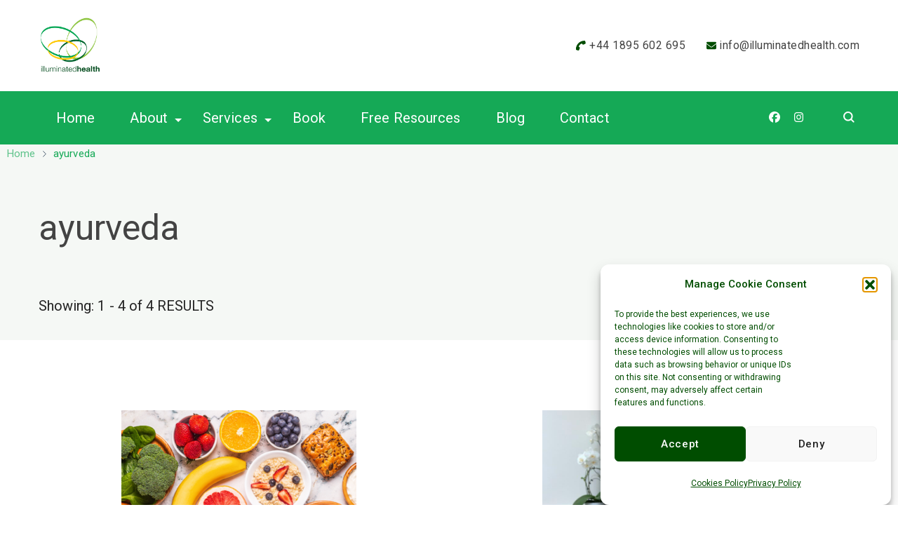

--- FILE ---
content_type: text/html; charset=UTF-8
request_url: https://illuminatedhealth.com/tag/ayurveda/
body_size: 15576
content:
    <!DOCTYPE html>
    <html lang="en" prefix="og: http://ogp.me/ns#">
    <head itemscope itemtype="http://schema.org/WebSite">
	    <meta charset="UTF-8">
    <meta name="viewport" content="width=device-width, initial-scale=1">
    <link rel="profile" href="http://gmpg.org/xfn/11">
    <title>ayurveda</title>
<meta name='robots' content='max-image-preview:large' />
	<style>img:is([sizes="auto" i], [sizes^="auto," i]) { contain-intrinsic-size: 3000px 1500px }</style>
	<link rel='dns-prefetch' href='//illuminatedhealth.kit.com' />
<link rel='dns-prefetch' href='//fonts.googleapis.com' />
<link rel='dns-prefetch' href='//www.googletagmanager.com' />
<link rel="alternate" type="application/rss+xml" title=" &raquo; Feed" href="https://illuminatedhealth.com/feed/" />
<link rel="alternate" type="application/rss+xml" title=" &raquo; Comments Feed" href="https://illuminatedhealth.com/comments/feed/" />
<link rel="alternate" type="application/rss+xml" title=" &raquo; ayurveda Tag Feed" href="https://illuminatedhealth.com/tag/ayurveda/feed/" />
<script type="text/javascript">
/* <![CDATA[ */
window._wpemojiSettings = {"baseUrl":"https:\/\/s.w.org\/images\/core\/emoji\/16.0.1\/72x72\/","ext":".png","svgUrl":"https:\/\/s.w.org\/images\/core\/emoji\/16.0.1\/svg\/","svgExt":".svg","source":{"concatemoji":"https:\/\/illuminatedhealth.com\/wp-includes\/js\/wp-emoji-release.min.js?ver=6.8.3"}};
/*! This file is auto-generated */
!function(s,n){var o,i,e;function c(e){try{var t={supportTests:e,timestamp:(new Date).valueOf()};sessionStorage.setItem(o,JSON.stringify(t))}catch(e){}}function p(e,t,n){e.clearRect(0,0,e.canvas.width,e.canvas.height),e.fillText(t,0,0);var t=new Uint32Array(e.getImageData(0,0,e.canvas.width,e.canvas.height).data),a=(e.clearRect(0,0,e.canvas.width,e.canvas.height),e.fillText(n,0,0),new Uint32Array(e.getImageData(0,0,e.canvas.width,e.canvas.height).data));return t.every(function(e,t){return e===a[t]})}function u(e,t){e.clearRect(0,0,e.canvas.width,e.canvas.height),e.fillText(t,0,0);for(var n=e.getImageData(16,16,1,1),a=0;a<n.data.length;a++)if(0!==n.data[a])return!1;return!0}function f(e,t,n,a){switch(t){case"flag":return n(e,"\ud83c\udff3\ufe0f\u200d\u26a7\ufe0f","\ud83c\udff3\ufe0f\u200b\u26a7\ufe0f")?!1:!n(e,"\ud83c\udde8\ud83c\uddf6","\ud83c\udde8\u200b\ud83c\uddf6")&&!n(e,"\ud83c\udff4\udb40\udc67\udb40\udc62\udb40\udc65\udb40\udc6e\udb40\udc67\udb40\udc7f","\ud83c\udff4\u200b\udb40\udc67\u200b\udb40\udc62\u200b\udb40\udc65\u200b\udb40\udc6e\u200b\udb40\udc67\u200b\udb40\udc7f");case"emoji":return!a(e,"\ud83e\udedf")}return!1}function g(e,t,n,a){var r="undefined"!=typeof WorkerGlobalScope&&self instanceof WorkerGlobalScope?new OffscreenCanvas(300,150):s.createElement("canvas"),o=r.getContext("2d",{willReadFrequently:!0}),i=(o.textBaseline="top",o.font="600 32px Arial",{});return e.forEach(function(e){i[e]=t(o,e,n,a)}),i}function t(e){var t=s.createElement("script");t.src=e,t.defer=!0,s.head.appendChild(t)}"undefined"!=typeof Promise&&(o="wpEmojiSettingsSupports",i=["flag","emoji"],n.supports={everything:!0,everythingExceptFlag:!0},e=new Promise(function(e){s.addEventListener("DOMContentLoaded",e,{once:!0})}),new Promise(function(t){var n=function(){try{var e=JSON.parse(sessionStorage.getItem(o));if("object"==typeof e&&"number"==typeof e.timestamp&&(new Date).valueOf()<e.timestamp+604800&&"object"==typeof e.supportTests)return e.supportTests}catch(e){}return null}();if(!n){if("undefined"!=typeof Worker&&"undefined"!=typeof OffscreenCanvas&&"undefined"!=typeof URL&&URL.createObjectURL&&"undefined"!=typeof Blob)try{var e="postMessage("+g.toString()+"("+[JSON.stringify(i),f.toString(),p.toString(),u.toString()].join(",")+"));",a=new Blob([e],{type:"text/javascript"}),r=new Worker(URL.createObjectURL(a),{name:"wpTestEmojiSupports"});return void(r.onmessage=function(e){c(n=e.data),r.terminate(),t(n)})}catch(e){}c(n=g(i,f,p,u))}t(n)}).then(function(e){for(var t in e)n.supports[t]=e[t],n.supports.everything=n.supports.everything&&n.supports[t],"flag"!==t&&(n.supports.everythingExceptFlag=n.supports.everythingExceptFlag&&n.supports[t]);n.supports.everythingExceptFlag=n.supports.everythingExceptFlag&&!n.supports.flag,n.DOMReady=!1,n.readyCallback=function(){n.DOMReady=!0}}).then(function(){return e}).then(function(){var e;n.supports.everything||(n.readyCallback(),(e=n.source||{}).concatemoji?t(e.concatemoji):e.wpemoji&&e.twemoji&&(t(e.twemoji),t(e.wpemoji)))}))}((window,document),window._wpemojiSettings);
/* ]]> */
</script>
<style id='wp-emoji-styles-inline-css' type='text/css'>

	img.wp-smiley, img.emoji {
		display: inline !important;
		border: none !important;
		box-shadow: none !important;
		height: 1em !important;
		width: 1em !important;
		margin: 0 0.07em !important;
		vertical-align: -0.1em !important;
		background: none !important;
		padding: 0 !important;
	}
</style>
<link rel='stylesheet' id='wp-block-library-css' href='https://illuminatedhealth.com/wp-includes/css/dist/block-library/style.min.css?ver=6.8.3' type='text/css' media='all' />
<style id='wp-block-library-theme-inline-css' type='text/css'>
.wp-block-audio :where(figcaption){color:#555;font-size:13px;text-align:center}.is-dark-theme .wp-block-audio :where(figcaption){color:#ffffffa6}.wp-block-audio{margin:0 0 1em}.wp-block-code{border:1px solid #ccc;border-radius:4px;font-family:Menlo,Consolas,monaco,monospace;padding:.8em 1em}.wp-block-embed :where(figcaption){color:#555;font-size:13px;text-align:center}.is-dark-theme .wp-block-embed :where(figcaption){color:#ffffffa6}.wp-block-embed{margin:0 0 1em}.blocks-gallery-caption{color:#555;font-size:13px;text-align:center}.is-dark-theme .blocks-gallery-caption{color:#ffffffa6}:root :where(.wp-block-image figcaption){color:#555;font-size:13px;text-align:center}.is-dark-theme :root :where(.wp-block-image figcaption){color:#ffffffa6}.wp-block-image{margin:0 0 1em}.wp-block-pullquote{border-bottom:4px solid;border-top:4px solid;color:currentColor;margin-bottom:1.75em}.wp-block-pullquote cite,.wp-block-pullquote footer,.wp-block-pullquote__citation{color:currentColor;font-size:.8125em;font-style:normal;text-transform:uppercase}.wp-block-quote{border-left:.25em solid;margin:0 0 1.75em;padding-left:1em}.wp-block-quote cite,.wp-block-quote footer{color:currentColor;font-size:.8125em;font-style:normal;position:relative}.wp-block-quote:where(.has-text-align-right){border-left:none;border-right:.25em solid;padding-left:0;padding-right:1em}.wp-block-quote:where(.has-text-align-center){border:none;padding-left:0}.wp-block-quote.is-large,.wp-block-quote.is-style-large,.wp-block-quote:where(.is-style-plain){border:none}.wp-block-search .wp-block-search__label{font-weight:700}.wp-block-search__button{border:1px solid #ccc;padding:.375em .625em}:where(.wp-block-group.has-background){padding:1.25em 2.375em}.wp-block-separator.has-css-opacity{opacity:.4}.wp-block-separator{border:none;border-bottom:2px solid;margin-left:auto;margin-right:auto}.wp-block-separator.has-alpha-channel-opacity{opacity:1}.wp-block-separator:not(.is-style-wide):not(.is-style-dots){width:100px}.wp-block-separator.has-background:not(.is-style-dots){border-bottom:none;height:1px}.wp-block-separator.has-background:not(.is-style-wide):not(.is-style-dots){height:2px}.wp-block-table{margin:0 0 1em}.wp-block-table td,.wp-block-table th{word-break:normal}.wp-block-table :where(figcaption){color:#555;font-size:13px;text-align:center}.is-dark-theme .wp-block-table :where(figcaption){color:#ffffffa6}.wp-block-video :where(figcaption){color:#555;font-size:13px;text-align:center}.is-dark-theme .wp-block-video :where(figcaption){color:#ffffffa6}.wp-block-video{margin:0 0 1em}:root :where(.wp-block-template-part.has-background){margin-bottom:0;margin-top:0;padding:1.25em 2.375em}
</style>
<style id='classic-theme-styles-inline-css' type='text/css'>
/*! This file is auto-generated */
.wp-block-button__link{color:#fff;background-color:#32373c;border-radius:9999px;box-shadow:none;text-decoration:none;padding:calc(.667em + 2px) calc(1.333em + 2px);font-size:1.125em}.wp-block-file__button{background:#32373c;color:#fff;text-decoration:none}
</style>
<link rel='stylesheet' id='coblocks-frontend-css' href='https://illuminatedhealth.com/wp-content/plugins/coblocks/dist/style-coblocks-1.css?ver=3.1.16' type='text/css' media='all' />
<link rel='stylesheet' id='coblocks-extensions-css' href='https://illuminatedhealth.com/wp-content/plugins/coblocks/dist/style-coblocks-extensions.css?ver=3.1.16' type='text/css' media='all' />
<link rel='stylesheet' id='coblocks-animation-css' href='https://illuminatedhealth.com/wp-content/plugins/coblocks/dist/style-coblocks-animation.css?ver=2677611078ee87eb3b1c' type='text/css' media='all' />
<link rel='stylesheet' id='convertkit-broadcasts-css' href='https://illuminatedhealth.com/wp-content/plugins/convertkit/resources/frontend/css/broadcasts.css?ver=3.1.5' type='text/css' media='all' />
<link rel='stylesheet' id='convertkit-button-css' href='https://illuminatedhealth.com/wp-content/plugins/convertkit/resources/frontend/css/button.css?ver=3.1.5' type='text/css' media='all' />
<link rel='stylesheet' id='convertkit-form-css' href='https://illuminatedhealth.com/wp-content/plugins/convertkit/resources/frontend/css/form.css?ver=3.1.5' type='text/css' media='all' />
<link rel='stylesheet' id='convertkit-form-builder-field-css' href='https://illuminatedhealth.com/wp-content/plugins/convertkit/resources/frontend/css/form-builder.css?ver=3.1.5' type='text/css' media='all' />
<link rel='stylesheet' id='convertkit-form-builder-css' href='https://illuminatedhealth.com/wp-content/plugins/convertkit/resources/frontend/css/form-builder.css?ver=3.1.5' type='text/css' media='all' />
<style id='global-styles-inline-css' type='text/css'>
:root{--wp--preset--aspect-ratio--square: 1;--wp--preset--aspect-ratio--4-3: 4/3;--wp--preset--aspect-ratio--3-4: 3/4;--wp--preset--aspect-ratio--3-2: 3/2;--wp--preset--aspect-ratio--2-3: 2/3;--wp--preset--aspect-ratio--16-9: 16/9;--wp--preset--aspect-ratio--9-16: 9/16;--wp--preset--color--black: #000000;--wp--preset--color--cyan-bluish-gray: #abb8c3;--wp--preset--color--white: #ffffff;--wp--preset--color--pale-pink: #f78da7;--wp--preset--color--vivid-red: #cf2e2e;--wp--preset--color--luminous-vivid-orange: #ff6900;--wp--preset--color--luminous-vivid-amber: #fcb900;--wp--preset--color--light-green-cyan: #7bdcb5;--wp--preset--color--vivid-green-cyan: #00d084;--wp--preset--color--pale-cyan-blue: #8ed1fc;--wp--preset--color--vivid-cyan-blue: #0693e3;--wp--preset--color--vivid-purple: #9b51e0;--wp--preset--gradient--vivid-cyan-blue-to-vivid-purple: linear-gradient(135deg,rgba(6,147,227,1) 0%,rgb(155,81,224) 100%);--wp--preset--gradient--light-green-cyan-to-vivid-green-cyan: linear-gradient(135deg,rgb(122,220,180) 0%,rgb(0,208,130) 100%);--wp--preset--gradient--luminous-vivid-amber-to-luminous-vivid-orange: linear-gradient(135deg,rgba(252,185,0,1) 0%,rgba(255,105,0,1) 100%);--wp--preset--gradient--luminous-vivid-orange-to-vivid-red: linear-gradient(135deg,rgba(255,105,0,1) 0%,rgb(207,46,46) 100%);--wp--preset--gradient--very-light-gray-to-cyan-bluish-gray: linear-gradient(135deg,rgb(238,238,238) 0%,rgb(169,184,195) 100%);--wp--preset--gradient--cool-to-warm-spectrum: linear-gradient(135deg,rgb(74,234,220) 0%,rgb(151,120,209) 20%,rgb(207,42,186) 40%,rgb(238,44,130) 60%,rgb(251,105,98) 80%,rgb(254,248,76) 100%);--wp--preset--gradient--blush-light-purple: linear-gradient(135deg,rgb(255,206,236) 0%,rgb(152,150,240) 100%);--wp--preset--gradient--blush-bordeaux: linear-gradient(135deg,rgb(254,205,165) 0%,rgb(254,45,45) 50%,rgb(107,0,62) 100%);--wp--preset--gradient--luminous-dusk: linear-gradient(135deg,rgb(255,203,112) 0%,rgb(199,81,192) 50%,rgb(65,88,208) 100%);--wp--preset--gradient--pale-ocean: linear-gradient(135deg,rgb(255,245,203) 0%,rgb(182,227,212) 50%,rgb(51,167,181) 100%);--wp--preset--gradient--electric-grass: linear-gradient(135deg,rgb(202,248,128) 0%,rgb(113,206,126) 100%);--wp--preset--gradient--midnight: linear-gradient(135deg,rgb(2,3,129) 0%,rgb(40,116,252) 100%);--wp--preset--font-size--small: 13px;--wp--preset--font-size--medium: 20px;--wp--preset--font-size--large: 36px;--wp--preset--font-size--x-large: 42px;--wp--preset--spacing--20: 0.44rem;--wp--preset--spacing--30: 0.67rem;--wp--preset--spacing--40: 1rem;--wp--preset--spacing--50: 1.5rem;--wp--preset--spacing--60: 2.25rem;--wp--preset--spacing--70: 3.38rem;--wp--preset--spacing--80: 5.06rem;--wp--preset--shadow--natural: 6px 6px 9px rgba(0, 0, 0, 0.2);--wp--preset--shadow--deep: 12px 12px 50px rgba(0, 0, 0, 0.4);--wp--preset--shadow--sharp: 6px 6px 0px rgba(0, 0, 0, 0.2);--wp--preset--shadow--outlined: 6px 6px 0px -3px rgba(255, 255, 255, 1), 6px 6px rgba(0, 0, 0, 1);--wp--preset--shadow--crisp: 6px 6px 0px rgba(0, 0, 0, 1);}:where(.is-layout-flex){gap: 0.5em;}:where(.is-layout-grid){gap: 0.5em;}body .is-layout-flex{display: flex;}.is-layout-flex{flex-wrap: wrap;align-items: center;}.is-layout-flex > :is(*, div){margin: 0;}body .is-layout-grid{display: grid;}.is-layout-grid > :is(*, div){margin: 0;}:where(.wp-block-columns.is-layout-flex){gap: 2em;}:where(.wp-block-columns.is-layout-grid){gap: 2em;}:where(.wp-block-post-template.is-layout-flex){gap: 1.25em;}:where(.wp-block-post-template.is-layout-grid){gap: 1.25em;}.has-black-color{color: var(--wp--preset--color--black) !important;}.has-cyan-bluish-gray-color{color: var(--wp--preset--color--cyan-bluish-gray) !important;}.has-white-color{color: var(--wp--preset--color--white) !important;}.has-pale-pink-color{color: var(--wp--preset--color--pale-pink) !important;}.has-vivid-red-color{color: var(--wp--preset--color--vivid-red) !important;}.has-luminous-vivid-orange-color{color: var(--wp--preset--color--luminous-vivid-orange) !important;}.has-luminous-vivid-amber-color{color: var(--wp--preset--color--luminous-vivid-amber) !important;}.has-light-green-cyan-color{color: var(--wp--preset--color--light-green-cyan) !important;}.has-vivid-green-cyan-color{color: var(--wp--preset--color--vivid-green-cyan) !important;}.has-pale-cyan-blue-color{color: var(--wp--preset--color--pale-cyan-blue) !important;}.has-vivid-cyan-blue-color{color: var(--wp--preset--color--vivid-cyan-blue) !important;}.has-vivid-purple-color{color: var(--wp--preset--color--vivid-purple) !important;}.has-black-background-color{background-color: var(--wp--preset--color--black) !important;}.has-cyan-bluish-gray-background-color{background-color: var(--wp--preset--color--cyan-bluish-gray) !important;}.has-white-background-color{background-color: var(--wp--preset--color--white) !important;}.has-pale-pink-background-color{background-color: var(--wp--preset--color--pale-pink) !important;}.has-vivid-red-background-color{background-color: var(--wp--preset--color--vivid-red) !important;}.has-luminous-vivid-orange-background-color{background-color: var(--wp--preset--color--luminous-vivid-orange) !important;}.has-luminous-vivid-amber-background-color{background-color: var(--wp--preset--color--luminous-vivid-amber) !important;}.has-light-green-cyan-background-color{background-color: var(--wp--preset--color--light-green-cyan) !important;}.has-vivid-green-cyan-background-color{background-color: var(--wp--preset--color--vivid-green-cyan) !important;}.has-pale-cyan-blue-background-color{background-color: var(--wp--preset--color--pale-cyan-blue) !important;}.has-vivid-cyan-blue-background-color{background-color: var(--wp--preset--color--vivid-cyan-blue) !important;}.has-vivid-purple-background-color{background-color: var(--wp--preset--color--vivid-purple) !important;}.has-black-border-color{border-color: var(--wp--preset--color--black) !important;}.has-cyan-bluish-gray-border-color{border-color: var(--wp--preset--color--cyan-bluish-gray) !important;}.has-white-border-color{border-color: var(--wp--preset--color--white) !important;}.has-pale-pink-border-color{border-color: var(--wp--preset--color--pale-pink) !important;}.has-vivid-red-border-color{border-color: var(--wp--preset--color--vivid-red) !important;}.has-luminous-vivid-orange-border-color{border-color: var(--wp--preset--color--luminous-vivid-orange) !important;}.has-luminous-vivid-amber-border-color{border-color: var(--wp--preset--color--luminous-vivid-amber) !important;}.has-light-green-cyan-border-color{border-color: var(--wp--preset--color--light-green-cyan) !important;}.has-vivid-green-cyan-border-color{border-color: var(--wp--preset--color--vivid-green-cyan) !important;}.has-pale-cyan-blue-border-color{border-color: var(--wp--preset--color--pale-cyan-blue) !important;}.has-vivid-cyan-blue-border-color{border-color: var(--wp--preset--color--vivid-cyan-blue) !important;}.has-vivid-purple-border-color{border-color: var(--wp--preset--color--vivid-purple) !important;}.has-vivid-cyan-blue-to-vivid-purple-gradient-background{background: var(--wp--preset--gradient--vivid-cyan-blue-to-vivid-purple) !important;}.has-light-green-cyan-to-vivid-green-cyan-gradient-background{background: var(--wp--preset--gradient--light-green-cyan-to-vivid-green-cyan) !important;}.has-luminous-vivid-amber-to-luminous-vivid-orange-gradient-background{background: var(--wp--preset--gradient--luminous-vivid-amber-to-luminous-vivid-orange) !important;}.has-luminous-vivid-orange-to-vivid-red-gradient-background{background: var(--wp--preset--gradient--luminous-vivid-orange-to-vivid-red) !important;}.has-very-light-gray-to-cyan-bluish-gray-gradient-background{background: var(--wp--preset--gradient--very-light-gray-to-cyan-bluish-gray) !important;}.has-cool-to-warm-spectrum-gradient-background{background: var(--wp--preset--gradient--cool-to-warm-spectrum) !important;}.has-blush-light-purple-gradient-background{background: var(--wp--preset--gradient--blush-light-purple) !important;}.has-blush-bordeaux-gradient-background{background: var(--wp--preset--gradient--blush-bordeaux) !important;}.has-luminous-dusk-gradient-background{background: var(--wp--preset--gradient--luminous-dusk) !important;}.has-pale-ocean-gradient-background{background: var(--wp--preset--gradient--pale-ocean) !important;}.has-electric-grass-gradient-background{background: var(--wp--preset--gradient--electric-grass) !important;}.has-midnight-gradient-background{background: var(--wp--preset--gradient--midnight) !important;}.has-small-font-size{font-size: var(--wp--preset--font-size--small) !important;}.has-medium-font-size{font-size: var(--wp--preset--font-size--medium) !important;}.has-large-font-size{font-size: var(--wp--preset--font-size--large) !important;}.has-x-large-font-size{font-size: var(--wp--preset--font-size--x-large) !important;}
:where(.wp-block-post-template.is-layout-flex){gap: 1.25em;}:where(.wp-block-post-template.is-layout-grid){gap: 1.25em;}
:where(.wp-block-columns.is-layout-flex){gap: 2em;}:where(.wp-block-columns.is-layout-grid){gap: 2em;}
:root :where(.wp-block-pullquote){font-size: 1.5em;line-height: 1.6;}
</style>
<link rel='stylesheet' id='blossomthemes-instagram-feed-css' href='https://illuminatedhealth.com/wp-content/plugins/blossomthemes-instagram-feed/public/css/blossomthemes-instagram-feed-public.css?ver=2.0.5' type='text/css' media='all' />
<link rel='stylesheet' id='magnific-popup-css' href='https://illuminatedhealth.com/wp-content/plugins/blossomthemes-instagram-feed/public/css/magnific-popup.min.css?ver=1.0.0' type='text/css' media='all' />
<link rel='stylesheet' id='blossomthemes-toolkit-css' href='https://illuminatedhealth.com/wp-content/plugins/blossomthemes-toolkit/public/css/blossomthemes-toolkit-public.min.css?ver=2.2.7' type='text/css' media='all' />
<link rel='stylesheet' id='contact-form-7-css' href='https://illuminatedhealth.com/wp-content/plugins/contact-form-7/includes/css/styles.css?ver=6.1.4' type='text/css' media='all' />
<link rel='stylesheet' id='woocommerce-layout-css' href='https://illuminatedhealth.com/wp-content/plugins/woocommerce/assets/css/woocommerce-layout.css?ver=10.4.3' type='text/css' media='all' />
<link rel='stylesheet' id='woocommerce-smallscreen-css' href='https://illuminatedhealth.com/wp-content/plugins/woocommerce/assets/css/woocommerce-smallscreen.css?ver=10.4.3' type='text/css' media='only screen and (max-width: 768px)' />
<link rel='stylesheet' id='woocommerce-general-css' href='https://illuminatedhealth.com/wp-content/plugins/woocommerce/assets/css/woocommerce.css?ver=10.4.3' type='text/css' media='all' />
<style id='woocommerce-inline-inline-css' type='text/css'>
.woocommerce form .form-row .required { visibility: visible; }
</style>
<link rel='stylesheet' id='cmplz-general-css' href='https://illuminatedhealth.com/wp-content/plugins/complianz-gdpr/assets/css/cookieblocker.min.css?ver=1765934664' type='text/css' media='all' />
<link rel='stylesheet' id='wp-components-css' href='https://illuminatedhealth.com/wp-includes/css/dist/components/style.min.css?ver=6.8.3' type='text/css' media='all' />
<link rel='stylesheet' id='godaddy-styles-css' href='https://illuminatedhealth.com/wp-content/plugins/coblocks/includes/Dependencies/GoDaddy/Styles/build/latest.css?ver=2.0.2' type='text/css' media='all' />
<link rel='stylesheet' id='blossom-studio-pro-woocommerce-css' href='https://illuminatedhealth.com/wp-content/themes/blossom-studio-pro/css/woocommerce.min.css?ver=2.0.6' type='text/css' media='all' />
<link rel='stylesheet' id='blossom-studio-pro-google-fonts-css' href='https://fonts.googleapis.com/css?family=Roboto%3A100%2C100italic%2C300%2C300italic%2Cregular%2Citalic%2C500%2C500italic%2C700%2C700italic%2C900%2C900italic%7CIceland%3Aregular%7CRoboto%3Aregular' type='text/css' media='all' />
<link rel='stylesheet' id='owl-carousel-css' href='https://illuminatedhealth.com/wp-content/themes/blossom-studio-pro/css/owl.carousel.min.css?ver=2.3.4' type='text/css' media='all' />
<link rel='stylesheet' id='animate-css' href='https://illuminatedhealth.com/wp-content/themes/blossom-studio-pro/css/animate.min.css?ver=3.5.2' type='text/css' media='all' />
<link rel='stylesheet' id='blossom-studio-pro-css' href='https://illuminatedhealth.com/wp-content/themes/blossom-studio-pro/style.css?ver=2.0.6' type='text/css' media='all' />
<link rel='stylesheet' id='blossom-studio-pro-elementor-css' href='https://illuminatedhealth.com/wp-content/themes/blossom-studio-pro/css/elementor.min.css?ver=2.0.6' type='text/css' media='all' />
<link rel='stylesheet' id='blossom-studio-pro-gutenberg-css' href='https://illuminatedhealth.com/wp-content/themes/blossom-studio-pro/css/gutenberg.min.css?ver=2.0.6' type='text/css' media='all' />
<script type="text/javascript" src="https://illuminatedhealth.com/wp-includes/js/jquery/jquery.min.js?ver=3.7.1" id="jquery-core-js"></script>
<script type="text/javascript" src="https://illuminatedhealth.com/wp-includes/js/jquery/jquery-migrate.min.js?ver=3.4.1" id="jquery-migrate-js"></script>
<script type="text/javascript" src="https://illuminatedhealth.com/wp-content/plugins/woocommerce/assets/js/jquery-blockui/jquery.blockUI.min.js?ver=2.7.0-wc.10.4.3" id="wc-jquery-blockui-js" defer="defer" data-wp-strategy="defer"></script>
<script type="text/javascript" id="wc-add-to-cart-js-extra">
/* <![CDATA[ */
var wc_add_to_cart_params = {"ajax_url":"\/wp-admin\/admin-ajax.php","wc_ajax_url":"\/?wc-ajax=%%endpoint%%","i18n_view_cart":"View cart","cart_url":"https:\/\/illuminatedhealth.com\/my-cart\/","is_cart":"","cart_redirect_after_add":"no"};
/* ]]> */
</script>
<script type="text/javascript" src="https://illuminatedhealth.com/wp-content/plugins/woocommerce/assets/js/frontend/add-to-cart.min.js?ver=10.4.3" id="wc-add-to-cart-js" defer="defer" data-wp-strategy="defer"></script>
<script type="text/javascript" src="https://illuminatedhealth.com/wp-content/plugins/woocommerce/assets/js/js-cookie/js.cookie.min.js?ver=2.1.4-wc.10.4.3" id="wc-js-cookie-js" defer="defer" data-wp-strategy="defer"></script>
<script type="text/javascript" id="woocommerce-js-extra">
/* <![CDATA[ */
var woocommerce_params = {"ajax_url":"\/wp-admin\/admin-ajax.php","wc_ajax_url":"\/?wc-ajax=%%endpoint%%","i18n_password_show":"Show password","i18n_password_hide":"Hide password"};
/* ]]> */
</script>
<script type="text/javascript" src="https://illuminatedhealth.com/wp-content/plugins/woocommerce/assets/js/frontend/woocommerce.min.js?ver=10.4.3" id="woocommerce-js" defer="defer" data-wp-strategy="defer"></script>
<link rel="https://api.w.org/" href="https://illuminatedhealth.com/wp-json/" /><link rel="alternate" title="JSON" type="application/json" href="https://illuminatedhealth.com/wp-json/wp/v2/tags/81" /><link rel="EditURI" type="application/rsd+xml" title="RSD" href="https://illuminatedhealth.com/xmlrpc.php?rsd" />
<meta name="generator" content="WordPress 6.8.3" />
<meta name="generator" content="WooCommerce 10.4.3" />
		<!-- Custom Logo: hide header text -->
		<style id="custom-logo-css" type="text/css">
			.site-title, .site-description {
				position: absolute;
				clip-path: inset(50%);
			}
		</style>
		<meta name="generator" content="Site Kit by Google 1.170.0" />			<style>.cmplz-hidden {
					display: none !important;
				}</style><meta property="og:title" content="ayurveda" />
<meta property="og:type" content="website" />
<meta property="og:image" content="https://illuminatedhealth.com/wp-content/uploads/2021/05/cropped-IH-Logo-IconStyle-Small-Favicon.jpg" />
<meta property="og:image" content="https://illuminatedhealth.com/wp-content/uploads/2023/01/cropped-VarshaKhatri_1191_a.jpg" />
<meta property="og:description" content="Nutrition - Ayurveda" />
<meta property="og:locale" content="en" />
<meta name="twitter:card" content="summary" />
	<noscript><style>.woocommerce-product-gallery{ opacity: 1 !important; }</style></noscript>
	
<!-- Google AdSense meta tags added by Site Kit -->
<meta name="google-adsense-platform-account" content="ca-host-pub-2644536267352236">
<meta name="google-adsense-platform-domain" content="sitekit.withgoogle.com">
<!-- End Google AdSense meta tags added by Site Kit -->
<meta name="generator" content="Elementor 3.34.1; features: additional_custom_breakpoints; settings: css_print_method-external, google_font-enabled, font_display-auto">
			<style>
				.e-con.e-parent:nth-of-type(n+4):not(.e-lazyloaded):not(.e-no-lazyload),
				.e-con.e-parent:nth-of-type(n+4):not(.e-lazyloaded):not(.e-no-lazyload) * {
					background-image: none !important;
				}
				@media screen and (max-height: 1024px) {
					.e-con.e-parent:nth-of-type(n+3):not(.e-lazyloaded):not(.e-no-lazyload),
					.e-con.e-parent:nth-of-type(n+3):not(.e-lazyloaded):not(.e-no-lazyload) * {
						background-image: none !important;
					}
				}
				@media screen and (max-height: 640px) {
					.e-con.e-parent:nth-of-type(n+2):not(.e-lazyloaded):not(.e-no-lazyload),
					.e-con.e-parent:nth-of-type(n+2):not(.e-lazyloaded):not(.e-no-lazyload) * {
						background-image: none !important;
					}
				}
			</style>
			<link rel="icon" href="https://illuminatedhealth.com/wp-content/uploads/2021/05/cropped-IH-Logo-IconStyle-Small-Favicon-32x32.jpg" sizes="32x32" />
<link rel="icon" href="https://illuminatedhealth.com/wp-content/uploads/2021/05/cropped-IH-Logo-IconStyle-Small-Favicon-192x192.jpg" sizes="192x192" />
<link rel="apple-touch-icon" href="https://illuminatedhealth.com/wp-content/uploads/2021/05/cropped-IH-Logo-IconStyle-Small-Favicon-180x180.jpg" />
<meta name="msapplication-TileImage" content="https://illuminatedhealth.com/wp-content/uploads/2021/05/cropped-IH-Logo-IconStyle-Small-Favicon-270x270.jpg" />
<style type='text/css' media='all'>     
    .content-newsletter .blossomthemes-email-newsletter-wrapper.bg-img:after,
    .widget_blossomthemes_email_newsletter_widget .blossomthemes-email-newsletter-wrapper:after{
        background: rgba(0, 77, 0, 0.8);    }
    
    /*Typography*/

	:root {
		--primary-color: #004d00;
		--primary-color-rgb: 0, 77, 0;
		--secondary-color: #15a956;
		--secondary-color-rgb: 21, 169, 86;
		--primary-font: Roboto;
		--secondary-font: Roboto;
	}


    body,
    button,
    input,
    select,
    optgroup,
    textarea{
        font-family : Roboto;
        font-size   : 20px;        
    }
    
    
    .sticky-bar-content {
        background: #44576b;
        color: #ffffff;
    }

    .sticky-t-bar:not(.active) .close {
        background: #44576b;
    }
    
    .site-title{
        font-size   : 30px;
        font-family : Iceland;
        font-weight : 400;
        font-style  : normal;
    }
    
    .site-title a{
		color: #111111;
	}

    .site-description {
        color: rgba(17, 17, 17, 0.75);    }

	.custom-logo-link img{
        width    : 90px;
        max-width: 100%;
    }

    .promo-section::after{
        background-image: url();
    }
    .faq-section::after{
        background-image: url();
    }

    .blog-section::after {
        background-image: url('');
    }

    .tab-section::after {
        background-image: url('https://illuminatedhealth.com/wp-content/themes/blossom-studio-pro/images/tab-section-bg.png');
    }

    /*Typography*/
    .content-area .post .entry-content h1,
    .content-area .page .entry-content h1{
        font-family: Roboto;
        font-size: 50px;        
    }
    
    .content-area .post .entry-content h2,
    .content-area .page .entry-content h2{
        font-family: Roboto;
        font-size: 40px;
    }
    
    .content-area .post .entry-content h3,
    .content-area .page .entry-content h3{
        font-family: Roboto;
        font-size: 32px;
    }
    
    .content-area .post .entry-content h4,
    .content-area .page .entry-content h4{
        font-family: Roboto;
        font-size: 26px;
    }
    
    .content-area .post .entry-content h5,
    .content-area .page .entry-content h5{
        font-family: Roboto;
        font-size: 22px;
    }
    
    .content-area .post .entry-content h6,
    .content-area .page .entry-content h6{
        font-family: Roboto;
        font-size: 20px;
    }

    .button-wrap .btn-link:hover::after {
        background-image: url('data:image/svg+xml; utf-8, <svg xmlns="http://www.w3.org/2000/svg" viewBox="0 0 256 512"><path fill="%23004d00" d="M24.707 38.101L4.908 57.899c-4.686 4.686-4.686 12.284 0 16.971L185.607 256 4.908 437.13c-4.686 4.686-4.686 12.284 0 16.971L24.707 473.9c4.686 4.686 12.284 4.686 16.971 0l209.414-209.414c4.686-4.686 4.686-12.284 0-16.971L41.678 38.101c-4.687-4.687-12.285-4.687-16.971 0z"></path></svg>');
    }

    .comments-area .bypostauthor > .comment-body .comment-author::after {
        background-image: url('data:image/svg+xml; utf-8, <svg xmlns="http://www.w3.org/2000/svg" width="17.96" height="17.96" viewBox="0 0 17.96 17.96"><g transform="translate(-584 -10824)"><rect width="17.96" height="17.96" rx="8.98" transform="translate(584 10824)" fill="%23004d00"/><path d="M5058.939,3595.743l2.417,2.418,5.32-5.32" transform="translate(-4469.439 7237.66)" fill="none" stroke="%23fff" stroke-linecap="round" stroke-width="2"/></g></svg>');
    }

    .site-header.style-seven .header-bottom .header-search > .search-form .search-submit {
        background-image: url('data:image/svg+xml; utf-8, <svg xmlns="http://www.w3.org/2000/svg" width="21.863" height="22" viewBox="0 0 21.863 22"><path d="M24.863,1170.255l-2.045,2.045L18,1167.482v-1.091l-.409-.409a8.674,8.674,0,0,1-5.727,2.046,8.235,8.235,0,0,1-6.273-2.591A8.993,8.993,0,0,1,3,1159.164a8.235,8.235,0,0,1,2.591-6.273,8.993,8.993,0,0,1,6.273-2.591,8.441,8.441,0,0,1,6.273,2.591,8.993,8.993,0,0,1,2.591,6.273,8.675,8.675,0,0,1-2.045,5.727l.409.409h.955ZM7.5,1163.664a5.76,5.76,0,0,0,4.364,1.773,5.969,5.969,0,0,0,4.364-1.773,6.257,6.257,0,0,0,0-8.727,5.76,5.76,0,0,0-4.364-1.773,5.969,5.969,0,0,0-4.364,1.773,5.76,5.76,0,0,0-1.773,4.364A6.308,6.308,0,0,0,7.5,1163.664Z" transform="translate(-3 -1150.3)" fill="%23004d00"/></svg>');
    }

    .about-section .featured-holder-wrap .btn-readmore::after {
        background-image: url('data:image/svg+xml; utf-8, <svg xmlns="http://www.w3.org/2000/svg" width="17.977" height="11.414" viewBox="0 0 17.977 11.414"><g transform="translate(-217 -21.794)"><path d="M150.5,37.864h16.676" transform="translate(67.004 -10.363)" fill="none" stroke="%23004d00" stroke-linecap="round" stroke-width="1"/><path d="M164.582,32.845l5,5-5,5" transform="translate(64.895 -10.344)" fill="none" stroke="%23004d00" stroke-linecap="round" stroke-linejoin="round" stroke-width="1"/></g></svg>');
    }

    .testimonial-section .bttk-testimonial-inner-holder .text-holder::before {
        background-image: url('data:image/svg+xml; utf-8, <svg xmlns="http://www.w3.org/2000/svg" width="23.491" height="16" viewBox="0 0 23.491 16"><g transform="translate(0)" opacity="0.2"><path d="M0,25.032a5.4,5.4,0,1,0,5.752-5.386A10.01,10.01,0,0,1,9.194,14.43,9.829,9.829,0,0,0,0,24.4c0,.12,0,.239.007.358Q0,24.894,0,25.032Z" transform="translate(12.695 -14.43)" fill="%23004d00"/><path d="M52,25.032a5.4,5.4,0,1,0,5.752-5.386,10.01,10.01,0,0,1,3.442-5.216A9.829,9.829,0,0,0,52,24.4c0,.12,0,.239.007.358Q52,24.894,52,25.032Z" transform="translate(-52 -14.43)" fill="%23004d00"/></g></svg>');
    }

    .book-cta-section .block-content ul > li::before {
        background-image: url('data:image/svg+xml; utf-8, <svg xmlns="http://www.w3.org/2000/svg" width="12.923" height="10.766" viewBox="0 0 12.923 10.766"><path d="M-105.185,75.006a.476.476,0,0,1-.122.294q-.768.91-1.536,1.821l-3.226,3.835-3.016,3.587q-.266.317-.532.634c-.138.165-.26.17-.405.013l-3.985-4.321a.3.3,0,0,1-.016-.429c.092-.118.18-.238.27-.358a.383.383,0,0,1,.5-.117q.729.365,1.457.734.963.485,1.926.972a.086.086,0,0,0,.115-.015q2.1-1.889,4.2-3.777l3.519-3.165a.558.558,0,0,1,.524-.162A.451.451,0,0,1-105.185,75.006Z" transform="translate(118.108 -74.538)" fill="%23004d00"/></svg>');
    }

    .tab-content .block-content ul > li::before {
        background-image: url('data:image/svg+xml; utf-8, <svg xmlns="http://www.w3.org/2000/svg" width="12.923" height="10.766" viewBox="0 0 12.923 10.766"><path d="M-105.185,75.006a.476.476,0,0,1-.122.294q-.768.91-1.536,1.821l-3.226,3.835-3.016,3.587q-.266.317-.532.634c-.138.165-.26.17-.405.013l-3.985-4.321a.3.3,0,0,1-.016-.429c.092-.118.18-.238.27-.358a.383.383,0,0,1,.5-.117q.729.365,1.457.734.963.485,1.926.972a.086.086,0,0,0,.115-.015q2.1-1.889,4.2-3.777l3.519-3.165a.558.558,0,0,1,.524-.162A.451.451,0,0,1-105.185,75.006Z" transform="translate(118.108 -74.538)" fill="%23004d00"/></svg>');
    }
    
         
    </style>		<style type="text/css" id="wp-custom-css">
			section.two-col-cta-section .widget_blossomtheme_companion_cta_widget .bttk-cta-bg::before {
    background: none;
}
@media only screen and (min-width:767px) {
.cta-full-section {
    display: flex;
}
.cta-full-section > section {
     width: 50%;;
}
.cta-full-section .widget_blossomtheme_companion_cta_widget > div {
    display: flex;
    height: 100%;
}
}
.cta-full-section .widget .bttk-cta-bg::before {
    background:none; !important
    } 

.widget .widget-title > span {
    color:#000; !important
}

.cta-full-section .widget_blossomtheme_companion_cta_widget .text-holder p {
    color:#000; !important
}

section.two-col-cta-section .widget_blossomtheme_companion_cta_widget .bttk-cta-bg .text-holder p {
    color:#000; !important
}		</style>
		</head>

<body data-cmplz=1 class="archive tag tag-ayurveda tag-81 wp-custom-logo wp-theme-blossom-studio-pro theme-blossom-studio-pro woocommerce-no-js hfeed blossom-studio-pro-has-blocks full-width grid-layout elementor-default elementor-kit-59" itemscope itemtype="http://schema.org/WebPage">

    <div id="page" class="site">
        <a class="skip-link screen-reader-text" href="#content">Skip to content (Press Enter)</a>
    
    <div class="mobile-header sticky-enabled">
        <div class="container">
                    <div class="site-branding" itemscope itemtype="http://schema.org/Organization">  
            <div class="site-logo">
                <a href="https://illuminatedhealth.com/" class="custom-logo-link" rel="home"><img fetchpriority="high" width="1181" height="1181" src="https://illuminatedhealth.com/wp-content/uploads/2021/05/cropped-IH-Logo-High-Res.png" class="custom-logo" alt="" decoding="async" srcset="https://illuminatedhealth.com/wp-content/uploads/2021/05/cropped-IH-Logo-High-Res.png 1181w, https://illuminatedhealth.com/wp-content/uploads/2021/05/cropped-IH-Logo-High-Res-300x300.png 300w, https://illuminatedhealth.com/wp-content/uploads/2021/05/cropped-IH-Logo-High-Res-1024x1024.png 1024w, https://illuminatedhealth.com/wp-content/uploads/2021/05/cropped-IH-Logo-High-Res-150x150.png 150w, https://illuminatedhealth.com/wp-content/uploads/2021/05/cropped-IH-Logo-High-Res-768x768.png 768w, https://illuminatedhealth.com/wp-content/uploads/2021/05/cropped-IH-Logo-High-Res-600x600.png 600w, https://illuminatedhealth.com/wp-content/uploads/2021/05/cropped-IH-Logo-High-Res-100x100.png 100w" sizes="(max-width: 1181px) 100vw, 1181px" /></a>            </div>

            <div class="site-title-wrap">                    <p class="site-title" itemprop="name"><a href="https://illuminatedhealth.com/" rel="home" itemprop="url"></a></p>
                                    <p class="site-description" itemprop="description">Nutrition &#8211; Ayurveda</p>
                </div>        </div>    
                <div class="mbl-header-right">
                <button class="toggle-btn">
                    <span class="toggle-bar"></span>
                    <span class="toggle-bar"></span>
                    <span class="toggle-bar"></span>
                </button>
                                
    <div class="header-search">
                <button class="search-toggle">
            <svg xmlns="http://www.w3.org/2000/svg" width="15.851" height="15.851" viewBox="0 0 15.851 15.851">
                <g transform="translate(-2.799 16.311) rotate(-90)">
                    <g transform="translate(2.799 2.799)" fill="none" stroke="#4a4c67" stroke-width="2">
                        <circle cx="6.756" cy="6.756" r="6.756" stroke="none" />
                        <circle cx="6.756" cy="6.756" r="5.756" fill="none" />
                    </g>
                    <path d="M0,4.72V0" transform="translate(1.874 17.236) rotate(-135)" fill="none" stroke="#4a4c67"
                        stroke-linecap="round" stroke-width="2" />
                </g>
            </svg>
        </button>
        <div class="header-search-wrap">
            <div class="header-search-inner">
                        <form role="search" method="get" class="search-form" action="https://illuminatedhealth.com/">
				<label>
					<span class="screen-reader-text">Search for:</span>
					<input type="search" class="search-field" placeholder="Search &hellip;" value="" name="s" />
				</label>
				<input type="submit" class="search-submit" value="Search" />
			</form>                        <button class="close"></button>
            </div>
        </div>
            </div>
                    <div class="mobile-header-popup">
                    <div class="mbl-header-inner">
                        <button class="close"></button>
                        <div class="mbl-header-mid">
                                	<nav id="mobile-navigation" class="main-navigation" role="navigation" itemscope itemtype="http://schema.org/SiteNavigationElement">
                            <button class="toggle-btn">
                    <span class="toggle-bar"></span>
                    <span class="toggle-bar"></span>
                    <span class="toggle-bar"></span>
                </button>
                		<div class="menu-primary-menu-container"><ul id="primary-menu" class="nav-menu"><li id="menu-item-30" class="menu-item menu-item-type-post_type menu-item-object-page menu-item-home menu-item-30"><a href="https://illuminatedhealth.com/">Home</a></li>
<li id="menu-item-51" class="menu-item menu-item-type-post_type menu-item-object-page menu-item-has-children menu-item-51"><a href="https://illuminatedhealth.com/about/">About</a>
<ul class="sub-menu">
	<li id="menu-item-256" class="menu-item menu-item-type-post_type menu-item-object-page menu-item-256"><a href="https://illuminatedhealth.com/testimonials/">Testimonials</a></li>
</ul>
</li>
<li id="menu-item-31" class="menu-item menu-item-type-post_type menu-item-object-page menu-item-has-children menu-item-31"><a href="https://illuminatedhealth.com/services/">Services</a>
<ul class="sub-menu">
	<li id="menu-item-260" class="menu-item menu-item-type-post_type menu-item-object-page menu-item-has-children menu-item-260"><a href="https://illuminatedhealth.com/nutrition-consultations/">Nutrition Consultations</a>
	<ul class="sub-menu">
		<li id="menu-item-498" class="menu-item menu-item-type-post_type menu-item-object-page menu-item-498"><a href="https://illuminatedhealth.com/ayurvedic-nutrition/">Ayurvedic Nutrition</a></li>
		<li id="menu-item-550" class="menu-item menu-item-type-post_type menu-item-object-page menu-item-550"><a href="https://illuminatedhealth.com/functional-health-testing/">Functional Health &#038; Nutrigenomics Testing</a></li>
	</ul>
</li>
	<li id="menu-item-1276" class="menu-item menu-item-type-post_type menu-item-object-page menu-item-1276"><a href="https://illuminatedhealth.com/nutrigenomics-testing/">Nutrigenomics Testing *</a></li>
	<li id="menu-item-259" class="menu-item menu-item-type-post_type menu-item-object-page menu-item-259"><a href="https://illuminatedhealth.com/health-courses/">Health Courses</a></li>
	<li id="menu-item-257" class="menu-item menu-item-type-post_type menu-item-object-page menu-item-257"><a href="https://illuminatedhealth.com/corporate-wellness/">Corporate Wellness</a></li>
</ul>
</li>
<li id="menu-item-258" class="menu-item menu-item-type-post_type menu-item-object-page menu-item-258"><a href="https://illuminatedhealth.com/think-healthy-choose-healthy/">Book</a></li>
<li id="menu-item-946" class="menu-item menu-item-type-post_type menu-item-object-page menu-item-946"><a href="https://illuminatedhealth.com/free-resources/">Free Resources</a></li>
<li id="menu-item-53" class="menu-item menu-item-type-post_type menu-item-object-page current_page_parent menu-item-53"><a href="https://illuminatedhealth.com/blog/">Blog</a></li>
<li id="menu-item-32" class="menu-item menu-item-type-post_type menu-item-object-page menu-item-32"><a href="https://illuminatedhealth.com/contact/">Contact</a></li>
</ul></div>    	</nav><!-- #site-navigation -->
                                	<nav id="mobile-nav" class="secondary-menu">
        			</nav>
                                                        </div>
                        <div class="mbl-header-bottom">
                            <div class="header-block"><i class="fas fa-phone"></i><a href="tel:+441895602695"><span class="btn-get-phone">+44 1895 602 695</span></a></div><div class="header-block"><i class="fas fa-envelope"></i><a href="mailto:info@illuminatedhealth.com"><span class="btn-get-email">info@illuminatedhealth.com</span></a></div>                            <div class="header-social">    <ul class="social-list">
    	            <li>
                <a href="https://facebook.com/illuminatedhealth" target="_blank" rel="nofollow noopener">
                    <i class="fab fa-facebook"></i>
                </a>
            </li>    	   
                        <li>
                <a href="https://instagram.com/illuminatedhealth" target="_blank" rel="nofollow noopener">
                    <i class="fab fa-instagram"></i>
                </a>
            </li>    	   
            	</ul>
        </div>                        </div>
                    </div>
                </div>
            </div>
        </div>
    </div>

<header id="masthead" class="site-header style-four" itemscope itemtype="http://schema.org/WPHeader">
	<div class="header-main">
		<div class="container">
			        <div class="site-branding" itemscope itemtype="http://schema.org/Organization">  
            <div class="site-logo">
                <a href="https://illuminatedhealth.com/" class="custom-logo-link" rel="home"><img fetchpriority="high" width="1181" height="1181" src="https://illuminatedhealth.com/wp-content/uploads/2021/05/cropped-IH-Logo-High-Res.png" class="custom-logo" alt="" decoding="async" srcset="https://illuminatedhealth.com/wp-content/uploads/2021/05/cropped-IH-Logo-High-Res.png 1181w, https://illuminatedhealth.com/wp-content/uploads/2021/05/cropped-IH-Logo-High-Res-300x300.png 300w, https://illuminatedhealth.com/wp-content/uploads/2021/05/cropped-IH-Logo-High-Res-1024x1024.png 1024w, https://illuminatedhealth.com/wp-content/uploads/2021/05/cropped-IH-Logo-High-Res-150x150.png 150w, https://illuminatedhealth.com/wp-content/uploads/2021/05/cropped-IH-Logo-High-Res-768x768.png 768w, https://illuminatedhealth.com/wp-content/uploads/2021/05/cropped-IH-Logo-High-Res-600x600.png 600w, https://illuminatedhealth.com/wp-content/uploads/2021/05/cropped-IH-Logo-High-Res-100x100.png 100w" sizes="(max-width: 1181px) 100vw, 1181px" /></a>            </div>

            <div class="site-title-wrap">                    <p class="site-title" itemprop="name"><a href="https://illuminatedhealth.com/" rel="home" itemprop="url"></a></p>
                                    <p class="site-description" itemprop="description">Nutrition &#8211; Ayurveda</p>
                </div>        </div>    
    			<div class="header-right">
				<div class="header-block"><i class="fas fa-phone"></i><a href="tel:+441895602695"><span class="btn-get-phone">+44 1895 602 695</span></a></div><div class="header-block"><i class="fas fa-envelope"></i><a href="mailto:info@illuminatedhealth.com"><span class="btn-get-email">info@illuminatedhealth.com</span></a></div>							</div>
		</div>
	</div>
	<div class="header-bottom">
		<div class="container">
			    	<nav id="site-navigation" class="main-navigation" role="navigation" itemscope itemtype="http://schema.org/SiteNavigationElement">
                            <button class="toggle-btn">
                    <span class="toggle-bar"></span>
                    <span class="toggle-bar"></span>
                    <span class="toggle-bar"></span>
                </button>
                		<div class="menu-primary-menu-container"><ul id="primary-menu" class="nav-menu"><li class="menu-item menu-item-type-post_type menu-item-object-page menu-item-home menu-item-30"><a href="https://illuminatedhealth.com/">Home</a></li>
<li class="menu-item menu-item-type-post_type menu-item-object-page menu-item-has-children menu-item-51"><a href="https://illuminatedhealth.com/about/">About</a>
<ul class="sub-menu">
	<li class="menu-item menu-item-type-post_type menu-item-object-page menu-item-256"><a href="https://illuminatedhealth.com/testimonials/">Testimonials</a></li>
</ul>
</li>
<li class="menu-item menu-item-type-post_type menu-item-object-page menu-item-has-children menu-item-31"><a href="https://illuminatedhealth.com/services/">Services</a>
<ul class="sub-menu">
	<li class="menu-item menu-item-type-post_type menu-item-object-page menu-item-has-children menu-item-260"><a href="https://illuminatedhealth.com/nutrition-consultations/">Nutrition Consultations</a>
	<ul class="sub-menu">
		<li class="menu-item menu-item-type-post_type menu-item-object-page menu-item-498"><a href="https://illuminatedhealth.com/ayurvedic-nutrition/">Ayurvedic Nutrition</a></li>
		<li class="menu-item menu-item-type-post_type menu-item-object-page menu-item-550"><a href="https://illuminatedhealth.com/functional-health-testing/">Functional Health &#038; Nutrigenomics Testing</a></li>
	</ul>
</li>
	<li class="menu-item menu-item-type-post_type menu-item-object-page menu-item-1276"><a href="https://illuminatedhealth.com/nutrigenomics-testing/">Nutrigenomics Testing *</a></li>
	<li class="menu-item menu-item-type-post_type menu-item-object-page menu-item-259"><a href="https://illuminatedhealth.com/health-courses/">Health Courses</a></li>
	<li class="menu-item menu-item-type-post_type menu-item-object-page menu-item-257"><a href="https://illuminatedhealth.com/corporate-wellness/">Corporate Wellness</a></li>
</ul>
</li>
<li class="menu-item menu-item-type-post_type menu-item-object-page menu-item-258"><a href="https://illuminatedhealth.com/think-healthy-choose-healthy/">Book</a></li>
<li class="menu-item menu-item-type-post_type menu-item-object-page menu-item-946"><a href="https://illuminatedhealth.com/free-resources/">Free Resources</a></li>
<li class="menu-item menu-item-type-post_type menu-item-object-page current_page_parent menu-item-53"><a href="https://illuminatedhealth.com/blog/">Blog</a></li>
<li class="menu-item menu-item-type-post_type menu-item-object-page menu-item-32"><a href="https://illuminatedhealth.com/contact/">Contact</a></li>
</ul></div>    	</nav><!-- #site-navigation -->
    			<div class="header-right">
				<div class="header-social">    <ul class="social-list">
    	            <li>
                <a href="https://facebook.com/illuminatedhealth" target="_blank" rel="nofollow noopener">
                    <i class="fab fa-facebook"></i>
                </a>
            </li>    	   
                        <li>
                <a href="https://instagram.com/illuminatedhealth" target="_blank" rel="nofollow noopener">
                    <i class="fab fa-instagram"></i>
                </a>
            </li>    	   
            	</ul>
        </div>				
    <div class="header-search">
                <button class="search-toggle">
            <svg xmlns="http://www.w3.org/2000/svg" width="15.851" height="15.851" viewBox="0 0 15.851 15.851">
                <g transform="translate(-2.799 16.311) rotate(-90)">
                    <g transform="translate(2.799 2.799)" fill="none" stroke="#4a4c67" stroke-width="2">
                        <circle cx="6.756" cy="6.756" r="6.756" stroke="none" />
                        <circle cx="6.756" cy="6.756" r="5.756" fill="none" />
                    </g>
                    <path d="M0,4.72V0" transform="translate(1.874 17.236) rotate(-135)" fill="none" stroke="#4a4c67"
                        stroke-linecap="round" stroke-width="2" />
                </g>
            </svg>
        </button>
        <div class="header-search-wrap">
            <div class="header-search-inner">
                        <form role="search" method="get" class="search-form" action="https://illuminatedhealth.com/">
				<label>
					<span class="screen-reader-text">Search for:</span>
					<input type="search" class="search-field" placeholder="Search &hellip;" value="" name="s" />
				</label>
				<input type="submit" class="search-submit" value="Search" />
			</form>                        <button class="close"></button>
            </div>
        </div>
            </div>
    									<nav id="secondary-nav" class="secondary-menu">
        			</nav>
    			</div>
		</div>
	</div>
</header>        <div id="content" class="site-content">
                                                                            
    <header class="page-header">
        <div class="breadcrumb-wrapper">
            <div id="crumbs" itemscope itemtype="http://schema.org/BreadcrumbList">
                <span itemprop="itemListElement" itemscope itemtype="http://schema.org/ListItem">
                    <a href="https://illuminatedhealth.com" itemprop="item"><span itemprop="name">Home</span></a><meta itemprop="position" content="1" /><span class="separator"><svg xmlns="http://www.w3.org/2000/svg" width="5.293" height="9.172" viewBox="0 0 5.293 9.172"><path d="M-7241.856-22184.891l3.879,3.879-3.879,3.879" transform="translate(7242.563 22185.598)" fill="none" stroke="#44576b" stroke-linecap="round" stroke-width="1"/></svg></span></span><span class="current" itemprop="itemListElement" itemscope itemtype="http://schema.org/ListItem"><a itemprop="item" href="https://illuminatedhealth.com/tag/ayurveda/"><span itemprop="name">ayurveda</span></a><meta itemprop="position" content="2" /></span></div><!-- .crumbs -->        </div>
        <div class="container">
            <h1 class="page-title">ayurveda</h1><span class="post-count"> Showing:  1 - 4 of 4 RESULTS </span>        </div>
    </header>
                            <div class="container">
	<div id="primary" class="content-area">
        
                
		<main id="main" class="site-main">

		
<article id="post-627" class="post-627 post type-post status-publish format-standard has-post-thumbnail hentry category-health-education category-lifestyle category-nutrition category-self-care tag-ayurveda tag-eating-dairy tag-free-meal-plan tag-health-benefits tag-improve-health tag-nutrition-benefits tag-nutrition-for-weight-loss tag-self-care tag-weight-loss has-meta has-sticky-meta latest_post" itemscope itemtype="https://schema.org/Blog">
	<figure class="post-thumbnail"><a href="https://illuminatedhealth.com/10-small-steps-to-improve-your-health/"><img width="335" height="252" src="https://illuminatedhealth.com/wp-content/uploads/2021/10/improve-health-335x252.png" class="attachment-blossom-studio-blog-grid size-blossom-studio-blog-grid wp-post-image" alt="" itemprop="image" decoding="async" srcset="https://illuminatedhealth.com/wp-content/uploads/2021/10/improve-health-335x252.png 335w, https://illuminatedhealth.com/wp-content/uploads/2021/10/improve-health-563x423.png 563w, https://illuminatedhealth.com/wp-content/uploads/2021/10/improve-health-710x533.png 710w, https://illuminatedhealth.com/wp-content/uploads/2021/10/improve-health-304x228.png 304w, https://illuminatedhealth.com/wp-content/uploads/2021/10/improve-health-468x351.png 468w, https://illuminatedhealth.com/wp-content/uploads/2021/10/improve-health-765x574.png 765w, https://illuminatedhealth.com/wp-content/uploads/2021/10/improve-health-360x270.png 360w" sizes="(max-width: 335px) 100vw, 335px" /></a></figure>    <header class="entry-header">
        <span class="category" itemprop="about"><a href="https://illuminatedhealth.com/category/health-education/" rel="category tag">Health Education</a> <a href="https://illuminatedhealth.com/category/lifestyle/" rel="category tag">Lifestyle</a> <a href="https://illuminatedhealth.com/category/nutrition/" rel="category tag">Nutrition</a> <a href="https://illuminatedhealth.com/category/self-care/" rel="category tag">Self-Care</a></span><h3 class="entry-title"><a href="https://illuminatedhealth.com/10-small-steps-to-improve-your-health/" rel="bookmark">10 Small Steps To Improve Your Health</a></h3>    </header>         
    </article><!-- #post-627 -->

<article id="post-599" class="post-599 post type-post status-publish format-standard has-post-thumbnail hentry category-ayurveda category-health-education category-holistic-health tag-ayurveda tag-ayurveda-pulse-diagnosis tag-balance-the-doshas tag-dosha tag-kapha tag-pitta tag-pulse-diagnosis tag-pulse-diagnosis-doshas tag-self-pulse-diagnosis tag-vata has-meta has-sticky-meta latest_post" itemscope itemtype="https://schema.org/Blog">
	<figure class="post-thumbnail"><a href="https://illuminatedhealth.com/pulse-diagnosis-and-dosha-quiz/"><img width="335" height="252" src="https://illuminatedhealth.com/wp-content/uploads/2021/09/IMG_0864-scaled.jpg" class="attachment-blossom-studio-blog-grid size-blossom-studio-blog-grid wp-post-image" alt="" itemprop="image" decoding="async" srcset="https://illuminatedhealth.com/wp-content/uploads/2021/09/IMG_0864-scaled.jpg 2560w, https://illuminatedhealth.com/wp-content/uploads/2021/09/IMG_0864-300x225.jpg 300w, https://illuminatedhealth.com/wp-content/uploads/2021/09/IMG_0864-1024x768.jpg 1024w, https://illuminatedhealth.com/wp-content/uploads/2021/09/IMG_0864-768x576.jpg 768w, https://illuminatedhealth.com/wp-content/uploads/2021/09/IMG_0864-1536x1152.jpg 1536w, https://illuminatedhealth.com/wp-content/uploads/2021/09/IMG_0864-2048x1536.jpg 2048w" sizes="(max-width: 335px) 100vw, 335px" /></a></figure>    <header class="entry-header">
        <span class="category" itemprop="about"><a href="https://illuminatedhealth.com/category/ayurveda/" rel="category tag">Ayurveda</a> <a href="https://illuminatedhealth.com/category/health-education/" rel="category tag">Health Education</a> <a href="https://illuminatedhealth.com/category/holistic-health/" rel="category tag">Holistic Health</a></span><h3 class="entry-title"><a href="https://illuminatedhealth.com/pulse-diagnosis-and-dosha-quiz/" rel="bookmark">Pulse Diagnosis and Dosha Quiz</a></h3>    </header>         
    </article><!-- #post-599 -->

<article id="post-577" class="post-577 post type-post status-publish format-standard has-post-thumbnail hentry category-ayurveda tag-ayurveda tag-ayurveda-modern-living tag-dosha-quiz tag-doshas tag-introduction-to-ayurveda tag-kapha tag-pitta tag-vata tag-weight-loss-ayurveda has-meta has-sticky-meta latest_post" itemscope itemtype="https://schema.org/Blog">
	<figure class="post-thumbnail"><a href="https://illuminatedhealth.com/introduction-to-ayurveda-and-the-doshas/"><img loading="lazy" width="335" height="252" src="https://illuminatedhealth.com/wp-content/uploads/2021/09/Pictures-for-Website-ayurveda-intro-335x252.png" class="attachment-blossom-studio-blog-grid size-blossom-studio-blog-grid wp-post-image" alt="" itemprop="image" decoding="async" srcset="https://illuminatedhealth.com/wp-content/uploads/2021/09/Pictures-for-Website-ayurveda-intro-335x252.png 335w, https://illuminatedhealth.com/wp-content/uploads/2021/09/Pictures-for-Website-ayurveda-intro-563x423.png 563w, https://illuminatedhealth.com/wp-content/uploads/2021/09/Pictures-for-Website-ayurveda-intro-710x533.png 710w, https://illuminatedhealth.com/wp-content/uploads/2021/09/Pictures-for-Website-ayurveda-intro-304x228.png 304w, https://illuminatedhealth.com/wp-content/uploads/2021/09/Pictures-for-Website-ayurveda-intro-468x351.png 468w, https://illuminatedhealth.com/wp-content/uploads/2021/09/Pictures-for-Website-ayurveda-intro-765x574.png 765w, https://illuminatedhealth.com/wp-content/uploads/2021/09/Pictures-for-Website-ayurveda-intro-360x270.png 360w" sizes="(max-width: 335px) 100vw, 335px" /></a></figure>    <header class="entry-header">
        <span class="category" itemprop="about"><a href="https://illuminatedhealth.com/category/ayurveda/" rel="category tag">Ayurveda</a></span><h3 class="entry-title"><a href="https://illuminatedhealth.com/introduction-to-ayurveda-and-the-doshas/" rel="bookmark">Introduction to Ayurveda and the Doshas</a></h3>    </header>         
    </article><!-- #post-577 -->

<article id="post-544" class="post-544 post type-post status-publish format-standard has-post-thumbnail hentry category-ayurveda category-nutrition tag-ajirn-indigestion tag-ama-undigested-food tag-ati-ayurveda tag-ayurveda tag-disease tag-eating-in-moderation tag-excessive-eating tag-overeating has-meta has-sticky-meta latest_post" itemscope itemtype="https://schema.org/Blog">
	<figure class="post-thumbnail"><a href="https://illuminatedhealth.com/excessive-or-overeating-can-lead-to-disease/"><img loading="lazy" width="335" height="252" src="https://illuminatedhealth.com/wp-content/uploads/2021/08/Blog-Images-2-335x252.png" class="attachment-blossom-studio-blog-grid size-blossom-studio-blog-grid wp-post-image" alt="" itemprop="image" decoding="async" srcset="https://illuminatedhealth.com/wp-content/uploads/2021/08/Blog-Images-2-335x252.png 335w, https://illuminatedhealth.com/wp-content/uploads/2021/08/Blog-Images-2-563x423.png 563w, https://illuminatedhealth.com/wp-content/uploads/2021/08/Blog-Images-2-710x533.png 710w, https://illuminatedhealth.com/wp-content/uploads/2021/08/Blog-Images-2-304x228.png 304w, https://illuminatedhealth.com/wp-content/uploads/2021/08/Blog-Images-2-468x351.png 468w, https://illuminatedhealth.com/wp-content/uploads/2021/08/Blog-Images-2-765x574.png 765w, https://illuminatedhealth.com/wp-content/uploads/2021/08/Blog-Images-2-360x270.png 360w" sizes="(max-width: 335px) 100vw, 335px" /></a></figure>    <header class="entry-header">
        <span class="category" itemprop="about"><a href="https://illuminatedhealth.com/category/ayurveda/" rel="category tag">Ayurveda</a> <a href="https://illuminatedhealth.com/category/nutrition/" rel="category tag">Nutrition</a></span><h3 class="entry-title"><a href="https://illuminatedhealth.com/excessive-or-overeating-can-lead-to-disease/" rel="bookmark">Excessive or Overeating Can Lead to Disease</a></h3>    </header>         
    </article><!-- #post-544 -->

		</main><!-- #main -->
        
                
	</div><!-- #primary -->

</div><!-- .container -->        
        </div><!-- .site-content -->
            <footer id="colophon" class="site-footer" itemscope itemtype="http://schema.org/WPFooter">
        <div class="footer-bottom">
		<div class="container">
			<div class="site-info">            
            <span class="copyright">© Varsha Khatri 2026
</span><a class="privacy-policy-link" href="https://illuminatedhealth.com/privacy-policy/" rel="privacy-policy">Privacy Policy</a>               
            </div>
            <div class="social-wrap">
                    <ul class="social-list">
    	            <li>
                <a href="https://facebook.com/illuminatedhealth" target="_blank" rel="nofollow noopener">
                    <i class="fab fa-facebook"></i>
                </a>
            </li>    	   
                        <li>
                <a href="https://instagram.com/illuminatedhealth" target="_blank" rel="nofollow noopener">
                    <i class="fab fa-instagram"></i>
                </a>
            </li>    	   
            	</ul>
                            <div class="footer-menu">
        <div class="menu-policy-container"><ul id="footer-menu" class="nav-menu"><li id="menu-item-222" class="menu-item menu-item-type-post_type menu-item-object-page menu-item-222"><a href="https://illuminatedhealth.com/cookies-policy/">Cookies Policy</a></li>
<li id="menu-item-223" class="menu-item menu-item-type-post_type menu-item-object-page menu-item-223"><a href="https://illuminatedhealth.com/terms-conditions/">Terms &#038; Conditions</a></li>
<li id="menu-item-224" class="menu-item menu-item-type-post_type menu-item-object-page menu-item-privacy-policy menu-item-224"><a rel="privacy-policy" href="https://illuminatedhealth.com/privacy-policy/">Privacy Policy</a></li>
</ul></div>    </div>
                </div>
            <button class="back-to-top">
                <svg xmlns="http://www.w3.org/2000/svg" viewBox="0 0 448 512">
                    <path fill="currentColor" d="M6.101 359.293L25.9 379.092c4.686 4.686 12.284 4.686 16.971 0L224 198.393l181.13 180.698c4.686 4.686 12.284 4.686 16.971 0l19.799-19.799c4.686-4.686 4.686-12.284 0-16.971L232.485 132.908c-4.686-4.686-12.284-4.686-16.971 0L6.101 342.322c-4.687 4.687-4.687 12.285 0 16.971z"></path>
                </svg>
            </button><!-- .back-to-top -->
		</div>
	</div>
        </footer><!-- #colophon -->
        </div><!-- #page -->
    <script type="speculationrules">
{"prefetch":[{"source":"document","where":{"and":[{"href_matches":"\/*"},{"not":{"href_matches":["\/wp-*.php","\/wp-admin\/*","\/wp-content\/uploads\/*","\/wp-content\/*","\/wp-content\/plugins\/*","\/wp-content\/themes\/blossom-studio-pro\/*","\/*\\?(.+)"]}},{"not":{"selector_matches":"a[rel~=\"nofollow\"]"}},{"not":{"selector_matches":".no-prefetch, .no-prefetch a"}}]},"eagerness":"conservative"}]}
</script>

<!-- Consent Management powered by Complianz | GDPR/CCPA Cookie Consent https://wordpress.org/plugins/complianz-gdpr -->
<div id="cmplz-cookiebanner-container"><div class="cmplz-cookiebanner cmplz-hidden banner-1 bottom-right-view-preferences optin cmplz-bottom-right cmplz-categories-type-no" aria-modal="true" data-nosnippet="true" role="dialog" aria-live="polite" aria-labelledby="cmplz-header-1-optin" aria-describedby="cmplz-message-1-optin">
	<div class="cmplz-header">
		<div class="cmplz-logo"></div>
		<div class="cmplz-title" id="cmplz-header-1-optin">Manage Cookie Consent</div>
		<div class="cmplz-close" tabindex="0" role="button" aria-label="Close dialog">
			<svg aria-hidden="true" focusable="false" data-prefix="fas" data-icon="times" class="svg-inline--fa fa-times fa-w-11" role="img" xmlns="http://www.w3.org/2000/svg" viewBox="0 0 352 512"><path fill="currentColor" d="M242.72 256l100.07-100.07c12.28-12.28 12.28-32.19 0-44.48l-22.24-22.24c-12.28-12.28-32.19-12.28-44.48 0L176 189.28 75.93 89.21c-12.28-12.28-32.19-12.28-44.48 0L9.21 111.45c-12.28 12.28-12.28 32.19 0 44.48L109.28 256 9.21 356.07c-12.28 12.28-12.28 32.19 0 44.48l22.24 22.24c12.28 12.28 32.2 12.28 44.48 0L176 322.72l100.07 100.07c12.28 12.28 32.2 12.28 44.48 0l22.24-22.24c12.28-12.28 12.28-32.19 0-44.48L242.72 256z"></path></svg>
		</div>
	</div>

	<div class="cmplz-divider cmplz-divider-header"></div>
	<div class="cmplz-body">
		<div class="cmplz-message" id="cmplz-message-1-optin">To provide the best experiences, we use technologies like cookies to store and/or access device information. Consenting to these technologies will allow us to process data such as browsing behavior or unique IDs on this site. Not consenting or withdrawing consent, may adversely affect certain features and functions.</div>
		<!-- categories start -->
		<div class="cmplz-categories">
			<details class="cmplz-category cmplz-functional" >
				<summary>
						<span class="cmplz-category-header">
							<span class="cmplz-category-title">Functional</span>
							<span class='cmplz-always-active'>
								<span class="cmplz-banner-checkbox">
									<input type="checkbox"
										   id="cmplz-functional-optin"
										   data-category="cmplz_functional"
										   class="cmplz-consent-checkbox cmplz-functional"
										   size="40"
										   value="1"/>
									<label class="cmplz-label" for="cmplz-functional-optin"><span class="screen-reader-text">Functional</span></label>
								</span>
								Always active							</span>
							<span class="cmplz-icon cmplz-open">
								<svg xmlns="http://www.w3.org/2000/svg" viewBox="0 0 448 512"  height="18" ><path d="M224 416c-8.188 0-16.38-3.125-22.62-9.375l-192-192c-12.5-12.5-12.5-32.75 0-45.25s32.75-12.5 45.25 0L224 338.8l169.4-169.4c12.5-12.5 32.75-12.5 45.25 0s12.5 32.75 0 45.25l-192 192C240.4 412.9 232.2 416 224 416z"/></svg>
							</span>
						</span>
				</summary>
				<div class="cmplz-description">
					<span class="cmplz-description-functional">The technical storage or access is strictly necessary for the legitimate purpose of enabling the use of a specific service explicitly requested by the subscriber or user, or for the sole purpose of carrying out the transmission of a communication over an electronic communications network.</span>
				</div>
			</details>

			<details class="cmplz-category cmplz-preferences" >
				<summary>
						<span class="cmplz-category-header">
							<span class="cmplz-category-title">Preferences</span>
							<span class="cmplz-banner-checkbox">
								<input type="checkbox"
									   id="cmplz-preferences-optin"
									   data-category="cmplz_preferences"
									   class="cmplz-consent-checkbox cmplz-preferences"
									   size="40"
									   value="1"/>
								<label class="cmplz-label" for="cmplz-preferences-optin"><span class="screen-reader-text">Preferences</span></label>
							</span>
							<span class="cmplz-icon cmplz-open">
								<svg xmlns="http://www.w3.org/2000/svg" viewBox="0 0 448 512"  height="18" ><path d="M224 416c-8.188 0-16.38-3.125-22.62-9.375l-192-192c-12.5-12.5-12.5-32.75 0-45.25s32.75-12.5 45.25 0L224 338.8l169.4-169.4c12.5-12.5 32.75-12.5 45.25 0s12.5 32.75 0 45.25l-192 192C240.4 412.9 232.2 416 224 416z"/></svg>
							</span>
						</span>
				</summary>
				<div class="cmplz-description">
					<span class="cmplz-description-preferences">The technical storage or access is necessary for the legitimate purpose of storing preferences that are not requested by the subscriber or user.</span>
				</div>
			</details>

			<details class="cmplz-category cmplz-statistics" >
				<summary>
						<span class="cmplz-category-header">
							<span class="cmplz-category-title">Statistics</span>
							<span class="cmplz-banner-checkbox">
								<input type="checkbox"
									   id="cmplz-statistics-optin"
									   data-category="cmplz_statistics"
									   class="cmplz-consent-checkbox cmplz-statistics"
									   size="40"
									   value="1"/>
								<label class="cmplz-label" for="cmplz-statistics-optin"><span class="screen-reader-text">Statistics</span></label>
							</span>
							<span class="cmplz-icon cmplz-open">
								<svg xmlns="http://www.w3.org/2000/svg" viewBox="0 0 448 512"  height="18" ><path d="M224 416c-8.188 0-16.38-3.125-22.62-9.375l-192-192c-12.5-12.5-12.5-32.75 0-45.25s32.75-12.5 45.25 0L224 338.8l169.4-169.4c12.5-12.5 32.75-12.5 45.25 0s12.5 32.75 0 45.25l-192 192C240.4 412.9 232.2 416 224 416z"/></svg>
							</span>
						</span>
				</summary>
				<div class="cmplz-description">
					<span class="cmplz-description-statistics">The technical storage or access that is used exclusively for statistical purposes.</span>
					<span class="cmplz-description-statistics-anonymous">The technical storage or access that is used exclusively for anonymous statistical purposes. Without a subpoena, voluntary compliance on the part of your Internet Service Provider, or additional records from a third party, information stored or retrieved for this purpose alone cannot usually be used to identify you.</span>
				</div>
			</details>
			<details class="cmplz-category cmplz-marketing" >
				<summary>
						<span class="cmplz-category-header">
							<span class="cmplz-category-title">Marketing</span>
							<span class="cmplz-banner-checkbox">
								<input type="checkbox"
									   id="cmplz-marketing-optin"
									   data-category="cmplz_marketing"
									   class="cmplz-consent-checkbox cmplz-marketing"
									   size="40"
									   value="1"/>
								<label class="cmplz-label" for="cmplz-marketing-optin"><span class="screen-reader-text">Marketing</span></label>
							</span>
							<span class="cmplz-icon cmplz-open">
								<svg xmlns="http://www.w3.org/2000/svg" viewBox="0 0 448 512"  height="18" ><path d="M224 416c-8.188 0-16.38-3.125-22.62-9.375l-192-192c-12.5-12.5-12.5-32.75 0-45.25s32.75-12.5 45.25 0L224 338.8l169.4-169.4c12.5-12.5 32.75-12.5 45.25 0s12.5 32.75 0 45.25l-192 192C240.4 412.9 232.2 416 224 416z"/></svg>
							</span>
						</span>
				</summary>
				<div class="cmplz-description">
					<span class="cmplz-description-marketing">The technical storage or access is required to create user profiles to send advertising, or to track the user on a website or across several websites for similar marketing purposes.</span>
				</div>
			</details>
		</div><!-- categories end -->
			</div>

	<div class="cmplz-links cmplz-information">
		<ul>
			<li><a class="cmplz-link cmplz-manage-options cookie-statement" href="#" data-relative_url="#cmplz-manage-consent-container">Manage options</a></li>
			<li><a class="cmplz-link cmplz-manage-third-parties cookie-statement" href="#" data-relative_url="#cmplz-cookies-overview">Manage services</a></li>
			<li><a class="cmplz-link cmplz-manage-vendors tcf cookie-statement" href="#" data-relative_url="#cmplz-tcf-wrapper">Manage {vendor_count} vendors</a></li>
			<li><a class="cmplz-link cmplz-external cmplz-read-more-purposes tcf" target="_blank" rel="noopener noreferrer nofollow" href="https://cookiedatabase.org/tcf/purposes/" aria-label="Read more about TCF purposes on Cookie Database">Read more about these purposes</a></li>
		</ul>
			</div>

	<div class="cmplz-divider cmplz-footer"></div>

	<div class="cmplz-buttons">
		<button class="cmplz-btn cmplz-accept">Accept</button>
		<button class="cmplz-btn cmplz-deny">Deny</button>
		<button class="cmplz-btn cmplz-view-preferences">View preferences</button>
		<button class="cmplz-btn cmplz-save-preferences">Save preferences</button>
		<a class="cmplz-btn cmplz-manage-options tcf cookie-statement" href="#" data-relative_url="#cmplz-manage-consent-container">View preferences</a>
			</div>

	
	<div class="cmplz-documents cmplz-links">
		<ul>
			<li><a class="cmplz-link cookie-statement" href="#" data-relative_url="">{title}</a></li>
			<li><a class="cmplz-link privacy-statement" href="#" data-relative_url="">{title}</a></li>
			<li><a class="cmplz-link impressum" href="#" data-relative_url="">{title}</a></li>
		</ul>
			</div>
</div>
</div>
					<div id="cmplz-manage-consent" data-nosnippet="true"><button class="cmplz-btn cmplz-hidden cmplz-manage-consent manage-consent-1">Manage consent</button>

</div>			<script>
				const lazyloadRunObserver = () => {
					const lazyloadBackgrounds = document.querySelectorAll( `.e-con.e-parent:not(.e-lazyloaded)` );
					const lazyloadBackgroundObserver = new IntersectionObserver( ( entries ) => {
						entries.forEach( ( entry ) => {
							if ( entry.isIntersecting ) {
								let lazyloadBackground = entry.target;
								if( lazyloadBackground ) {
									lazyloadBackground.classList.add( 'e-lazyloaded' );
								}
								lazyloadBackgroundObserver.unobserve( entry.target );
							}
						});
					}, { rootMargin: '200px 0px 200px 0px' } );
					lazyloadBackgrounds.forEach( ( lazyloadBackground ) => {
						lazyloadBackgroundObserver.observe( lazyloadBackground );
					} );
				};
				const events = [
					'DOMContentLoaded',
					'elementor/lazyload/observe',
				];
				events.forEach( ( event ) => {
					document.addEventListener( event, lazyloadRunObserver );
				} );
			</script>
				<script type='text/javascript'>
		(function () {
			var c = document.body.className;
			c = c.replace(/woocommerce-no-js/, 'woocommerce-js');
			document.body.className = c;
		})();
	</script>
	<link rel='stylesheet' id='wc-blocks-style-css' href='https://illuminatedhealth.com/wp-content/plugins/woocommerce/assets/client/blocks/wc-blocks.css?ver=wc-10.4.3' type='text/css' media='all' />
<script type="text/javascript" id="convertkit-broadcasts-js-extra">
/* <![CDATA[ */
var convertkit_broadcasts = {"ajax_url":"https:\/\/illuminatedhealth.com\/wp-admin\/admin-ajax.php","action":"convertkit_broadcasts_render","debug":""};
/* ]]> */
</script>
<script type="text/javascript" src="https://illuminatedhealth.com/wp-content/plugins/convertkit/resources/frontend/js/broadcasts.js?ver=3.1.5" id="convertkit-broadcasts-js"></script>
<script type="text/javascript" src="https://illuminatedhealth.kit.com/commerce.js?ver=6.8.3" id="convertkit-commerce-js"></script>
<script type="text/javascript" src="https://illuminatedhealth.com/wp-content/plugins/blossomthemes-instagram-feed/public/js/blossomthemes-instagram-feed-public.js?ver=2.0.5" id="blossomthemes-instagram-feed-js"></script>
<script type="text/javascript" src="https://illuminatedhealth.com/wp-content/plugins/blossomthemes-instagram-feed/public/js/jquery.magnific-popup.min.js?ver=1.0.0" id="magnific-popup-js"></script>
<script type="text/javascript" src="https://illuminatedhealth.com/wp-content/plugins/blossomthemes-toolkit/public/js/isotope.pkgd.min.js?ver=3.0.5" id="isotope-pkgd-js"></script>
<script type="text/javascript" src="https://illuminatedhealth.com/wp-includes/js/imagesloaded.min.js?ver=5.0.0" id="imagesloaded-js"></script>
<script type="text/javascript" src="https://illuminatedhealth.com/wp-includes/js/masonry.min.js?ver=4.2.2" id="masonry-js"></script>
<script type="text/javascript" src="https://illuminatedhealth.com/wp-content/plugins/blossomthemes-toolkit/public/js/blossomthemes-toolkit-public.min.js?ver=2.2.7" id="blossomthemes-toolkit-js"></script>
<script type="text/javascript" src="https://illuminatedhealth.com/wp-content/plugins/blossomthemes-toolkit/public/js/fontawesome/all.min.js?ver=6.5.1" id="all-js"></script>
<script type="text/javascript" src="https://illuminatedhealth.com/wp-content/plugins/blossomthemes-toolkit/public/js/fontawesome/v4-shims.min.js?ver=6.5.1" id="v4-shims-js"></script>
<script type="text/javascript" src="https://illuminatedhealth.com/wp-content/plugins/coblocks/dist/js/coblocks-animation.js?ver=3.1.16" id="coblocks-animation-js"></script>
<script type="text/javascript" src="https://illuminatedhealth.com/wp-content/plugins/coblocks/dist/js/vendors/tiny-swiper.js?ver=3.1.16" id="coblocks-tiny-swiper-js"></script>
<script type="text/javascript" id="coblocks-tinyswiper-initializer-js-extra">
/* <![CDATA[ */
var coblocksTinyswiper = {"carouselPrevButtonAriaLabel":"Previous","carouselNextButtonAriaLabel":"Next","sliderImageAriaLabel":"Image"};
/* ]]> */
</script>
<script type="text/javascript" src="https://illuminatedhealth.com/wp-content/plugins/coblocks/dist/js/coblocks-tinyswiper-initializer.js?ver=3.1.16" id="coblocks-tinyswiper-initializer-js"></script>
<script type="text/javascript" src="https://illuminatedhealth.com/wp-includes/js/dist/hooks.min.js?ver=4d63a3d491d11ffd8ac6" id="wp-hooks-js"></script>
<script type="text/javascript" src="https://illuminatedhealth.com/wp-includes/js/dist/i18n.min.js?ver=5e580eb46a90c2b997e6" id="wp-i18n-js"></script>
<script type="text/javascript" id="wp-i18n-js-after">
/* <![CDATA[ */
wp.i18n.setLocaleData( { 'text direction\u0004ltr': [ 'ltr' ] } );
/* ]]> */
</script>
<script type="text/javascript" src="https://illuminatedhealth.com/wp-content/plugins/contact-form-7/includes/swv/js/index.js?ver=6.1.4" id="swv-js"></script>
<script type="text/javascript" id="contact-form-7-js-before">
/* <![CDATA[ */
var wpcf7 = {
    "api": {
        "root": "https:\/\/illuminatedhealth.com\/wp-json\/",
        "namespace": "contact-form-7\/v1"
    }
};
/* ]]> */
</script>
<script type="text/javascript" src="https://illuminatedhealth.com/wp-content/plugins/contact-form-7/includes/js/index.js?ver=6.1.4" id="contact-form-7-js"></script>
<script type="text/javascript" src="https://illuminatedhealth.com/wp-content/themes/blossom-studio-pro/js/jquery.nav.min.js?ver=3.0.0" id="jquery-nav-js"></script>
<script type="text/javascript" src="https://illuminatedhealth.com/wp-content/themes/blossom-studio-pro/js/owl.carousel.min.js?ver=2.3.4" id="owl-carousel-js"></script>
<script type="text/javascript" id="blossom-studio-pro-js-extra">
/* <![CDATA[ */
var blossom_studio_pro_data = {"rtl":"","auto":"1","loop":"1","animation":"","speed":"5000","h_layout":"four","lightbox":"","drop_cap":"","sticky":"1","sticky_widget":"","one_page":""};
/* ]]> */
</script>
<script type="text/javascript" src="https://illuminatedhealth.com/wp-content/themes/blossom-studio-pro/js/custom.min.js?ver=2.0.6" id="blossom-studio-pro-js"></script>
<script type="text/javascript" id="blossom-studio-pro-ajax-js-extra">
/* <![CDATA[ */
var blossom_studio_pro_ajax = {"url":"https:\/\/illuminatedhealth.com\/wp-admin\/admin-ajax.php","startPage":"1","maxPages":"1","nextLink":"","autoLoad":"numbered","loadmore":"Load More Posts","loading":"Loading...","nomore":"No More Post","plugin_url":"https:\/\/illuminatedhealth.com\/wp-content\/plugins"};
/* ]]> */
</script>
<script type="text/javascript" src="https://illuminatedhealth.com/wp-content/themes/blossom-studio-pro/js/ajax.min.js?ver=2.0.6" id="blossom-studio-pro-ajax-js"></script>
<script type="text/javascript" id="convertkit-js-js-extra">
/* <![CDATA[ */
var convertkit = {"ajaxurl":"https:\/\/illuminatedhealth.com\/wp-admin\/admin-ajax.php","debug":"","nonce":"b49fd42804","subscriber_id":""};
/* ]]> */
</script>
<script type="text/javascript" src="https://illuminatedhealth.com/wp-content/plugins/convertkit/resources/frontend/js/convertkit.js?ver=3.1.5" id="convertkit-js-js"></script>
<script type="text/javascript" src="https://illuminatedhealth.com/wp-content/plugins/woocommerce/assets/js/sourcebuster/sourcebuster.min.js?ver=10.4.3" id="sourcebuster-js-js"></script>
<script type="text/javascript" id="wc-order-attribution-js-extra">
/* <![CDATA[ */
var wc_order_attribution = {"params":{"lifetime":1.0e-5,"session":30,"base64":false,"ajaxurl":"https:\/\/illuminatedhealth.com\/wp-admin\/admin-ajax.php","prefix":"wc_order_attribution_","allowTracking":true},"fields":{"source_type":"current.typ","referrer":"current_add.rf","utm_campaign":"current.cmp","utm_source":"current.src","utm_medium":"current.mdm","utm_content":"current.cnt","utm_id":"current.id","utm_term":"current.trm","utm_source_platform":"current.plt","utm_creative_format":"current.fmt","utm_marketing_tactic":"current.tct","session_entry":"current_add.ep","session_start_time":"current_add.fd","session_pages":"session.pgs","session_count":"udata.vst","user_agent":"udata.uag"}};
/* ]]> */
</script>
<script type="text/javascript" src="https://illuminatedhealth.com/wp-content/plugins/woocommerce/assets/js/frontend/order-attribution.min.js?ver=10.4.3" id="wc-order-attribution-js"></script>
<script type="text/javascript" id="cmplz-cookiebanner-js-extra">
/* <![CDATA[ */
var complianz = {"prefix":"cmplz_","user_banner_id":"1","set_cookies":[],"block_ajax_content":"","banner_version":"16","version":"7.4.4.2","store_consent":"","do_not_track_enabled":"","consenttype":"optin","region":"uk","geoip":"","dismiss_timeout":"","disable_cookiebanner":"","soft_cookiewall":"","dismiss_on_scroll":"","cookie_expiry":"365","url":"https:\/\/illuminatedhealth.com\/wp-json\/complianz\/v1\/","locale":"lang=en&locale=en","set_cookies_on_root":"","cookie_domain":"","current_policy_id":"17","cookie_path":"\/","categories":{"statistics":"statistics","marketing":"marketing"},"tcf_active":"","placeholdertext":"Click to accept {category} cookies and enable this content","css_file":"https:\/\/illuminatedhealth.com\/wp-content\/uploads\/complianz\/css\/banner-{banner_id}-{type}.css?v=16","page_links":{"uk":{"cookie-statement":{"title":"Cookies Policy","url":"https:\/\/illuminatedhealth.com\/cookies-policy\/"},"privacy-statement":{"title":"Privacy Policy","url":"https:\/\/illuminatedhealth.com\/privacy-policy\/"}}},"tm_categories":"","forceEnableStats":"","preview":"","clean_cookies":"","aria_label":"Click to accept {category} cookies and enable this content"};
/* ]]> */
</script>
<script defer type="text/javascript" src="https://illuminatedhealth.com/wp-content/plugins/complianz-gdpr/cookiebanner/js/complianz.min.js?ver=1765934664" id="cmplz-cookiebanner-js"></script>
<script type="text/javascript" id="cmplz-cookiebanner-js-after">
/* <![CDATA[ */
    
		if ('undefined' != typeof window.jQuery) {
			jQuery(document).ready(function ($) {
				$(document).on('elementor/popup/show', () => {
					let rev_cats = cmplz_categories.reverse();
					for (let key in rev_cats) {
						if (rev_cats.hasOwnProperty(key)) {
							let category = cmplz_categories[key];
							if (cmplz_has_consent(category)) {
								document.querySelectorAll('[data-category="' + category + '"]').forEach(obj => {
									cmplz_remove_placeholder(obj);
								});
							}
						}
					}

					let services = cmplz_get_services_on_page();
					for (let key in services) {
						if (services.hasOwnProperty(key)) {
							let service = services[key].service;
							let category = services[key].category;
							if (cmplz_has_service_consent(service, category)) {
								document.querySelectorAll('[data-service="' + service + '"]').forEach(obj => {
									cmplz_remove_placeholder(obj);
								});
							}
						}
					}
				});
			});
		}
    
    
/* ]]> */
</script>

</body>
</html>


--- FILE ---
content_type: text/css
request_url: https://illuminatedhealth.com/wp-content/themes/blossom-studio-pro/style.css?ver=2.0.6
body_size: 47493
content:
/*!
Theme Name: Blossom Studio Pro
Theme URI: https://blossomthemes.com/wordpress-themes/blossom-studio-pro/
Author: Blossom Themes
Author URI: https://blossomthemes.com/
Description: Blossom Studio Pro is a lead-generating WordPress theme to showcase your yoga, dance, fitness and meditation studio with multiple Call-to-Action (CTA) to capture leads. Besides, you can use this theme to showcase the services offered by your coaching, music studio, wellness center, photography studio, gym center, and other businesses. The theme is SEO optimized, mobile-friendly, Schema friendly, and loads faster to help you rank your website higher on search engines. You can change the feel of your website easily with a collection of 1000+ Google fonts. You can showcase your Instagram posts with the Instagram section and grow your social media followers. You can also build your mailing list with the newsletter integration. You also get a pre-built landing page template to promote your programs, books, and products. You can showcase your courses through the Course page template, and there is even a Consultation page template to boost appointments and attract new customers. Blossom Studio Pro is WooCommerce-compatible, multi-language compatible and translation-ready, with RTL support.
Version: 2.0.6
Requires at least: 4.7
Requires PHP: 5.6
Tested up to: 5.8
License: GNU General Public License v3 or later
License URI: http://www.gnu.org/licenses/gpl-3.0.html
Text Domain: blossom-studio-pro
Tags: blog, one-column, two-columns, right-sidebar, left-sidebar, footer-widgets, custom-background, custom-header, custom-menu, custom-logo, featured-images, threaded-comments, full-width-template, rtl-language-support, translation-ready, theme-options, e-commerce

This theme, like WordPress, is licensed under the GPL.
Use it to make something cool, have fun, and share what you've learned with others.

Blossom Studio Pro is based on Underscores https://underscores.me/, (C) 2012-2017 Automattic, Inc.
Underscores is distributed under the terms of the GNU GPL v2 or later.

Normalizing styles have been helped along thanks to the fine work of
Nicolas Gallagher and Jonathan Neal https://necolas.github.io/normalize.css/
*/
/*--------------------------------------------------------------
>>> TABLE OF CONTENTS:
----------------------------------------------------------------
# Normalize
# Typography
# Elements
# Forms
# Navigation
	## Links
	## Menus
# Accessibility
# Alignments
# Clearings
# Widgets
# Content
	## Posts and pages
	## Comments
# Infinite scroll
# Media
	## Captions
	## Galleries
	--------------------------------------------------------------*/
/*--------------------------------------------------------------
# Normalize
--------------------------------------------------------------*/
/* normalize.css v8.0.0 | MIT License | github.com/necolas/normalize.css */

/* Document
========================================================================== */

/**
 * 1. Correct the line height in all browsers.
 * 2. Prevent adjustments of font size after orientation changes in iOS.
 */

html {
    line-height: 1.15;
    /* 1 */
    -webkit-text-size-adjust: 100%;
    /* 2 */
}

/* Sections
========================================================================== */

/**
 * Remove the margin in all browsers.
 */

body {
    margin: 0;
}

/**
 * Correct the font size and margin on `h1` elements within `section` and
 * `article` contexts in Chrome, Firefox, and Safari.
 */

h1 {
    font-size: 2em;
    margin: 0.67em 0;
}

/* Grouping content
========================================================================== */

/**
 * 1. Add the correct box sizing in Firefox.
 * 2. Show the overflow in Edge and IE.
 */

hr {
    box-sizing: content-box;
    /* 1 */
    height: 0;
    /* 1 */
    overflow: visible;
    /* 2 */
}

/**
 * 1. Correct the inheritance and scaling of font size in all browsers.
 * 2. Correct the odd `em` font sizing in all browsers.
 */

pre {
    font-family: monospace, monospace;
    /* 1 */
    font-size: 1em;
    /* 2 */
}

/* Text-level semantics
========================================================================== */

/**
 * Remove the gray background on active links in IE 10.
 */

a {
    background-color: transparent;
}

/**
 * 1. Remove the bottom border in Chrome 57-
 * 2. Add the correct text decoration in Chrome, Edge, IE, Opera, and Safari.
 */

abbr[title] {
    border-bottom: none;
    /* 1 */
    text-decoration: underline;
    /* 2 */
    text-decoration: underline dotted;
    /* 2 */
}

/**
 * Add the correct font weight in Chrome, Edge, and Safari.
 */

b,
strong {
    font-weight: bolder;
}

/**
 * 1. Correct the inheritance and scaling of font size in all browsers.
 * 2. Correct the odd `em` font sizing in all browsers.
 */

code,
kbd,
samp {
    font-family: monospace, monospace;
    /* 1 */
    font-size: 1em;
    /* 2 */
}

/**
 * Add the correct font size in all browsers.
 */

small {
    font-size: 80%;
}

/**
 * Prevent `sub` and `sup` elements from affecting the line height in
 * all browsers.
 */

sub,
sup {
    font-size: 75%;
    line-height: 0;
    position: relative;
    vertical-align: baseline;
}

sub {
    bottom: -0.25em;
}

sup {
    top: -0.5em;
}

/* Embedded content
========================================================================== */

/**
 * Remove the border on images inside links in IE 10.
 */

img {
    border-style: none;
}

/* Forms
========================================================================== */

/**
 * 1. Change the font styles in all browsers.
 * 2. Remove the margin in Firefox and Safari.
 */

button,
input,
optgroup,
select,
textarea {
    font-family: inherit;
    /* 1 */
    font-size: 100%;
    /* 1 */
    line-height: 1.15;
    /* 1 */
    margin: 0;
    /* 2 */
}

/**
 * Show the overflow in IE.
 * 1. Show the overflow in Edge.
 */

button,
input {
    /* 1 */
    overflow: visible;
}

/**
 * Remove the inheritance of text transform in Edge, Firefox, and IE.
 * 1. Remove the inheritance of text transform in Firefox.
 */

button,
select {
    /* 1 */
    text-transform: none;
}

/**
 * Correct the inability to style clickable types in iOS and Safari.
 */

button,
[type="button"],
[type="reset"],
[type="submit"] {
    -webkit-appearance: button;
}

/**
 * Remove the inner border and padding in Firefox.
 */

button::-moz-focus-inner,
[type="button"]::-moz-focus-inner,
[type="reset"]::-moz-focus-inner,
[type="submit"]::-moz-focus-inner {
    border-style: none;
    padding: 0;
}

/**
 * Restore the focus styles unset by the previous rule.
 */

button:-moz-focusring,
[type="button"]:-moz-focusring,
[type="reset"]:-moz-focusring,
[type="submit"]:-moz-focusring {
    outline: 1px dotted ButtonText;
}

/**
 * Correct the padding in Firefox.
 */

fieldset {
    padding: 0.35em 0.75em 0.625em;
}

/**
 * 1. Correct the text wrapping in Edge and IE.
 * 2. Correct the color inheritance from `fieldset` elements in IE.
 * 3. Remove the padding so developers are not caught out when they zero out
 *		`fieldset` elements in all browsers.
 */

legend {
    box-sizing: border-box;
    /* 1 */
    color: inherit;
    /* 2 */
    display: table;
    /* 1 */
    max-width: 100%;
    /* 1 */
    padding: 0;
    /* 3 */
    white-space: normal;
    /* 1 */
}

/**
 * Add the correct vertical alignment in Chrome, Firefox, and Opera.
 */

progress {
    vertical-align: baseline;
}

/**
 * Remove the default vertical scrollbar in IE 10+.
 */

textarea {
    overflow: auto;
}

/**
 * 1. Add the correct box sizing in IE 10.
 * 2. Remove the padding in IE 10.
 */

[type="checkbox"],
[type="radio"] {
    box-sizing: border-box;
    /* 1 */
    padding: 0;
    /* 2 */
}

/**
 * Correct the cursor style of increment and decrement buttons in Chrome.
 */

[type="number"]::-webkit-inner-spin-button,
[type="number"]::-webkit-outer-spin-button {
    height: auto;
}

/**
 * 1. Correct the odd appearance in Chrome and Safari.
 * 2. Correct the outline style in Safari.
 */

[type="search"] {
    -webkit-appearance: textfield;
    /* 1 */
    outline-offset: -2px;
    /* 2 */
}

/**
 * Remove the inner padding in Chrome and Safari on macOS.
 */

[type="search"]::-webkit-search-decoration {
    -webkit-appearance: none;
}

/**
 * 1. Correct the inability to style clickable types in iOS and Safari.
 * 2. Change font properties to `inherit` in Safari.
 */

::-webkit-file-upload-button {
    -webkit-appearance: button;
    /* 1 */
    font: inherit;
    /* 2 */
}

/* Interactive
========================================================================== */

/*
 * Add the correct display in Edge, IE 10+, and Firefox.
 */

details {
    display: block;
}

/*
 * Add the correct display in all browsers.
 */

summary {
    display: list-item;
}

/* Misc
========================================================================== */

/**
 * Add the correct display in IE 10+.
 */

template {
    display: none;
}

/**
 * Add the correct display in IE 10.
 */

[hidden] {
    display: none;
}

/*--------------------------------------------------------------
# Typography
--------------------------------------------------------------*/
:root {
    --primary-color: #01B1B1;
    --primary-color-rgb: 1, 177, 177;
    --secondary-color: #44576B;
    --secondary-color-rgb: 68, 87, 107;
    --font-color: #232323;
    --font-color-rgb: 35, 35, 35;
    --white-color: #ffffff;
    --white-color-rgb: 255, 255, 255;
    --black-color: #000000;
    --black-color-rgb: 0, 0, 0;
    --black-color-light: #171717;
    --black-color-light-rgb: 23, 23, 23;
    --primary-font: 'Esteban', serif;
    --secondary-font: 'DM Serif Text', serif;
}

body {
    color: var(--font-color);
    font-family: var(--primary-font);
    font-size: 20px;
    line-height: 1.85;
    font-weight: 400;
    overflow-x: hidden;
}

h1,
h2,
h3,
h4,
h5,
h6 {
    clear: both;
    font-family: var(--secondary-font);
    font-weight: 400;
    margin: 1em 0 0.5em 0;
    letter-spacing: 0.1px;
}

h1 {
    font-size: 2.5em;
    line-height: 1.3;
}

h2 {
    font-size: 2em;
    line-height: 1.3;
}

h3 {
    font-size: 1.6em;
    line-height: 1.38;
}

h4 {
    font-size: 1.3em;
    line-height: 1.62;
    margin-top: 1.5em;
}

h5 {
    font-size: 1.1em;
    line-height: 1.59;
    margin-top: 1.5em;
}

h6 {
    font-size: 1em;
    line-height: 1.5;
    margin-top: 1.5em;
}

p {
    margin-bottom: 1.5em;
}

dfn,
cite,
em,
i {
    font-style: italic;
}

blockquote {
    display: table;
    font-size: 1.15em;
    font-family: var(--primary-font);
    color: var(--font-color);
    letter-spacing: 0.05px;
    line-height: 1.65;
    margin: 1.5em 0;
    background: rgba(var(--primary-color-rgb), 0.05);
    padding: 50px 60px;
    position: relative;
    z-index: 99;
}

blockquote::before {
    content: "";
    background-image: url('data:image/svg+xml; utf-8, <svg xmlns="http://www.w3.org/2000/svg" width="23.491" height="16" viewBox="0 0 23.491 16"><g transform="translate(0)"><path d="M0,25.032a5.4,5.4,0,1,0,5.752-5.386A10.01,10.01,0,0,1,9.194,14.43,9.829,9.829,0,0,0,0,24.4c0,.12,0,.239.007.358Q0,24.894,0,25.032Z" transform="translate(12.695 -14.43)" fill="%23fff"/><path d="M52,25.032a5.4,5.4,0,1,0,5.752-5.386,10.01,10.01,0,0,1,3.442-5.216A9.829,9.829,0,0,0,52,24.4c0,.12,0,.239.007.358Q52,24.894,52,25.032Z" transform="translate(-52 -14.43)" fill="%23fff"/></g></svg>');
    background-repeat: no-repeat;
    background-position: center;
    background-size: 100%;
    width: 100px;
    height: 70px;
    position: absolute;
    top: 30px;
    left: 30px;
    z-index: -99;
}

blockquote p {
    margin-top: 0;
    margin-bottom: 20px;
}

blockquote p:last-child {
    margin-bottom: 0;
}

blockquote cite {
    display: block;
    font-size: 0.8em;
    font-style: italic;
    color: rgba(var(--black-color-rgb), 0.8);
    letter-spacing: 0.5px;
    margin-top: 10px;
    font-weight: 400;
}

q {
    display: block;
    margin: 1.5em;
    color: rgba(var(--font-color), 0.9);
    font-family: var(--secondary-font);
    font-size: 1.15em;
    position: relative;
    font-style: italic;
    line-height: 1.65;
}

q::before {
    position: absolute;
    top: 0;
    left: 0;
    font-family: 'DM Serif Text', serif;
    font-size: 4em;
    line-height: 0.8;
    color: rgba(var(--primary-color-rgb), 0.1);
}

q::after {
    display: none;
}

q p {
    margin-top: 0;
    margin-bottom: 20px;
}

q p:last-child {
    margin-bottom: 0;
}

address {
    margin: 0 0 1.5em;
}

pre {
    background: #eee;
    font-family: "Courier 10 Pitch", Courier, monospace;
    /* font-size: 15px;
	font-size: 0.9375rem; */
    line-height: 1.6;
    margin-bottom: 1.6em;
    max-width: 100%;
    overflow: auto;
    padding: 1.6em;
}

code,
kbd,
tt,
var {
    font-family: Monaco, Consolas, "Andale Mono", "DejaVu Sans Mono", monospace;
    font-size: 15px;
    font-size: 0.9375rem;
}

abbr,
acronym {
    border-bottom: 1px dotted #666;
    cursor: help;
}

mark,
ins {
    background: #fff9c0;
    text-decoration: none;
}

big {
    font-size: 125%;
}

/*--------------------------------------------------------------
# Elements
--------------------------------------------------------------*/
html {
    box-sizing: border-box;
}

*,
*:before,
*:after {
    /* Inherit box-sizing to make it easier to change the property for components that leverage other behavior; see https://css-tricks.com/inheriting-box-sizing-probably-slightly-better-best-practice/ */
    box-sizing: inherit;
}

body {
    background: var(--white-color);
    /* Fallback for when there is no custom background color defined. */
}

hr {
    background-color: #ccc;
    border: 0;
    height: 1px;
    margin-bottom: 1.5em;
}

ul,
ol {
    margin: 0 0 1.5em 0;
}

ul {
    list-style: disc;
}

ol {
    list-style: decimal;
}

li>ul,
li>ol {
    margin-bottom: 0;
    margin-left: 1.5em;
}

dt {
    font-weight: bold;
}

dd {
    margin: 0 1.5em 1.5em;
}

img {
    height: auto;
    /* Make sure images are scaled correctly. */
    max-width: 100%;
    /* Adhere to container width. */
    vertical-align: top;
}

figure {
    margin: 1em 0;
    /* Extra wide images within figure tags don't overflow the content area. */
}

table {
    padding: 20px 30px;
    margin: 0 0 1.5em;
    width: 100%;
    border-radius: 0;
    font-size: 1em;
    text-align: left;
    /* border-collapse: collapse; */
    background: rgba(var(--primary-color-rgb), 0.04);
}

table tr th {
    border-bottom: 1px solid rgba(var(--primary-color-rgb), 0.1);
    color: rgba(var(--font-color-rgb), 0.9);
    padding: 10px 15px;
    font-family: var(--secondary-font);
    letter-spacing: 0.3px;
    font-size: 0.9em;
    font-weight: normal;
    line-height: 1.3;
}

table tr td {
    color: var(--font-color);
    padding: 10px 15px;
    font-size: 0.8em;
    line-height: 1.3;
}

/*--------------------------------------------------------------
# Forms
--------------------------------------------------------------*/
button,
input[type="button"],
input[type="reset"],
input[type="submit"] {
    border: 1px solid var(--primary-color);
    border-radius: 0;
    background: var(--primary-color);
    color: var(--white-color);
    font-size: 0.85em;
    line-height: 1;
    letter-spacing: 0.7px;
    padding: 10px 15px;
    min-height: 50px;
    font-weight: 400;
    font-family: var(--primary-font);
    cursor: pointer;
    -webkit-transition: all ease 0.35s;
    -moz-transition: all ease 0.35s;
    transition: all ease 0.35s;
}

button:hover,
input[type="button"]:hover,
input[type="reset"]:hover,
input[type="submit"]:hover,
button:active,
input[type="button"]:active,
input[type="reset"]:active,
input[type="submit"]:active {
    background: transparent;
    color: var(--primary-color);
}

@-moz-document url-prefix() {

    button:focus,
    input[type="button"]:focus,
    input[type="reset"]:focus,
    input[type="submit"]:focus {
        outline-width: thin;
        outline-style: dotted;
    }
}

input[type="text"],
input[type="email"],
input[type="url"],
input[type="password"],
input[type="search"],
input[type="number"],
input[type="tel"],
input[type="range"],
input[type="date"],
input[type="month"],
input[type="week"],
input[type="time"],
input[type="datetime"],
input[type="datetime-local"],
input[type="color"],
textarea,
select {
    color: var(--font-color);
    border: 1px solid rgba(var(--font-color-rgb), 0.1);
    border-radius: 0;
    padding: 10px 15px;
    width: 100%;
    height: 50px;
    font-size: 0.85em;
}

input[type="text"]:focus,
input[type="email"]:focus,
input[type="url"]:focus,
input[type="password"]:focus,
input[type="search"]:focus,
input[type="number"]:focus,
input[type="tel"]:focus,
input[type="range"]:focus,
input[type="date"]:focus,
input[type="month"]:focus,
input[type="week"]:focus,
input[type="time"]:focus,
input[type="datetime"]:focus,
input[type="datetime-local"]:focus,
input[type="color"]:focus,
textarea:focus {
    color: var(--font-color);
}

select {
    border: 1px solid rgba(var(--font-color-rgb), 0.1);
}

textarea {
    width: 100%;
    height: 150px;
}

/*--------------------------------------------------------------
# Navigation
--------------------------------------------------------------*/
/*--------------------------------------------------------------
## Links
--------------------------------------------------------------*/
a {
    color: var(--primary-color);
    text-decoration: none;
    -webkit-transition: all ease 0.35s;
    -moz-transition: all ease 0.35s;
    transition: all ease 0.35s;
}

a:hover {
    color: var(--primary-color);
    text-decoration: underline;
}

@-moz-document url-prefix() {
    a:focus {
        outline-width: thin;
        outline-style: dotted;
    }
}

a:hover,
a:active {
    outline: 0;
}

/*--------------------------------------------------------------
## Menus
--------------------------------------------------------------*/
.site-main .comment-navigation,
.site-main .posts-navigation,
.site-main .post-navigation {
    margin: 0 0 1.5em;
    overflow: hidden;
}

.comment-navigation .nav-previous,
.posts-navigation .nav-previous,
.post-navigation .nav-previous {
    float: left;
    width: 50%;
}

.comment-navigation .nav-next,
.posts-navigation .nav-next,
.post-navigation .nav-next {
    float: right;
    text-align: right;
    width: 50%;
}

/*--------------------------------------------------------------
# Accessibility
--------------------------------------------------------------*/
/* Text meant only for screen readers. */
.screen-reader-text {
    border: 0;
    clip: rect(1px, 1px, 1px, 1px);
    clip-path: inset(50%);
    height: 1px;
    margin: -1px;
    overflow: hidden;
    padding: 0;
    position: absolute !important;
    width: 1px;
    word-wrap: normal !important;
    /* Many screen reader and browser combinations announce broken words as they would appear visually. */
}

.screen-reader-text:focus {
    background-color: #f1f1f1;
    border-radius: 3px;
    box-shadow: 0 0 2px 2px rgba(0, 0, 0, 0.6);
    clip: auto !important;
    clip-path: none;
    color: #21759b;
    display: block;
    font-size: 14px;
    font-size: 0.875rem;
    font-weight: bold;
    height: auto;
    left: 5px;
    line-height: normal;
    padding: 15px 23px 14px;
    text-decoration: none;
    top: 5px;
    width: auto;
    z-index: 100000;
    /* Above WP toolbar. */
}

/* Do not show the outline on the skip link target. */
#content[tabindex="-1"]:focus {
    outline: 0;
}

/*--------------------------------------------------------------
# Alignments
--------------------------------------------------------------*/
.alignleft {
    display: inline;
    float: left;
    padding-right: 1.5em;
}

.alignright {
    display: inline;
    float: right;
    padding-left: 1.5em;
}

.aligncenter {
    clear: both;
    display: block;
    margin-left: auto;
    margin-right: auto;
}

/*--------------------------------------------------------------
# Clearings
--------------------------------------------------------------*/
.clear:before,
.clear:after,
.entry-content:before,
.entry-content:after,
.comment-content:before,
.comment-content:after,
.container:before,
.container:after,
.site-content:before,
.site-content:after {
    content: "";
    display: table;
    table-layout: fixed;
}

.clear:after,
.entry-content:after,
.comment-content:after,
.container:after,
.site-content:after {
    clear: both;
}

/*--------------------------------------------------------------
# Widgets
--------------------------------------------------------------*/
.widget {
    margin: 0 0 40px;
    /* Make sure select elements fit in widgets. */
}

.widget select {
    -webkit-appearance: none;
    -moz-appearance: none;
    appearance: none;
    font-size: 1em;
    max-width: 100%;
    background-image: url('data:image/svg+xml; utf-8, <svg xmlns="http://www.w3.org/2000/svg" width="20" height="10" viewBox="0 0 20 10"><path d="M9.293.707a1,1,0,0,1,1.414,0l7.586,7.586A1,1,0,0,1,17.586,10H2.414a1,1,0,0,1-.707-1.707Z" transform="translate(20 10) rotate(180)" fill="%2301b1b1"/></svg>');
    background-repeat: no-repeat;
    background-position: calc(100% - 15px) 50%;
    padding-right: 45px;
}

.widget>select,
.widget>form select {
    font-size: 0.9em;
}

/*--------------------------------------------------------------
# Content
--------------------------------------------------------------*/
/*--------------------------------------------------------------
## Posts and pages
--------------------------------------------------------------*/
.sticky {
    display: block;
}

.updated:not(.published) {
    display: none;
}

.page-content,
.entry-content,
.entry-summary {
    margin: 1.5em 0 0;
}

.page-links {
    clear: both;
    margin: 0 0 1.5em;
}

/*--------------------------------------------------------------
## Comments
--------------------------------------------------------------*/
.comment-content a {
    word-wrap: break-word;
}

.bypostauthor {
    display: block;
}

/*--------------------------------------------------------------
# Infinite scroll
--------------------------------------------------------------*/
/* Globally hidden elements when Infinite Scroll is supported and in use. */
.infinite-scroll .posts-navigation,
.infinite-scroll.neverending .site-footer {
    /* Theme Footer (when set to scrolling) */
    display: none;
}

/* When Infinite Scroll has reached its end we need to re-display elements that were hidden (via .neverending) before. */
.infinity-end.neverending .site-footer {
    display: block;
}

/*--------------------------------------------------------------
# Media
--------------------------------------------------------------*/
.page-content .wp-smiley,
.entry-content .wp-smiley,
.comment-content .wp-smiley {
    border: none;
    margin-bottom: 0;
    margin-top: 0;
    padding: 0;
}

/* Make sure embeds and iframes fit their containers. */
embed,
iframe,
object {
    max-width: 100%;
}

/* Make sure logo link wraps around logo image. */
.custom-logo-link {
    display: inline-block;
}

/*--------------------------------------------------------------
## Captions
--------------------------------------------------------------*/
.wp-caption {
    margin-bottom: 1.5em;
    max-width: 100%;
}

.wp-caption:not(.aligncenter) {
    margin-top: 0;
    margin-bottom: 0;
}

.wp-caption img[class*="wp-image-"] {
    display: block;
    margin-left: auto;
    margin-right: auto;
}

.wp-caption .wp-caption-text,
.wp-caption figcaption {
    margin: 0.8075em 0 0 0;
    font-size: 0.8em;
    color: rgba(var(--font-color-rgb), 0.8);
    font-family: var(--secondary-font);
    font-style: italic;
    letter-spacing: 0.25px;
}

.wp-caption-text {
    text-align: center;
}

/*--------------------------------------------------------------
## Galleries
--------------------------------------------------------------*/
.gallery {
    margin-bottom: 1.5em;
    display: flex;
    flex-wrap: wrap;
    align-items: center;
}

.gallery-item {
    margin: 0;
    padding: 10px;
    display: inline-block;
    text-align: center;
    vertical-align: top;
    width: 100%;
}

.gallery-columns-2 .gallery-item {
    max-width: 50%;
}

.gallery-columns-3 .gallery-item {
    max-width: 33.33%;
}

.gallery-columns-4 .gallery-item {
    max-width: 25%;
}

.gallery-columns-5 .gallery-item {
    max-width: 20%;
}

.gallery-columns-6 .gallery-item {
    max-width: 16.66%;
}

.gallery-columns-7 .gallery-item {
    max-width: 14.28%;
}

.gallery-columns-8 .gallery-item {
    max-width: 12.5%;
}

.gallery-columns-9 .gallery-item {
    max-width: 11.11%;
}

.gallery-caption {
    display: block;
}

/*===============================
OWL CAROUSEL
===============================*/
.owl-carousel {
    position: relative;
}

.owl-carousel .owl-stage {
    -moz-backface-visibility: visible;
    backface-visibility: visible;
}

.owl-carousel .owl-nav [class*="owl-"],
.owl-carousel .owl-nav button[class*="owl-"] {
    position: absolute;
    top: 50%;
    left: 0;
    background: var(--white-color);
    width: 46px;
    height: 46px;
    border-radius: 100%;
    min-height: auto;
    padding: 0;
    line-height: 46px;
    display: flex;
    flex-direction: column;
    justify-content: center;
    align-items: center;
    -webkit-transform: translateY(-50%);
    -moz-transform: translateY(-50%);
    transform: translateY(-50%);
}

.owl-carousel .owl-nav .owl-next,
.owl-carousel .owl-nav button.owl-next {
    left: auto;
    right: 0;
}

.owl-carousel .owl-nav [class*="owl-"]:hover,
.owl-carousel .owl-nav button[class*="owl-"]:hover {
    background: var(--primary-color);
    color: var(--white-color);
}

.owl-carousel .owl-nav [class*="owl-"] svg,
.owl-carousel .owl-nav button[class*="owl-"] svg {
    width: 1em;
    height: 1em;
}

.owl-carousel .owl-dots {
    text-align: center;
    display: block;
    line-height: 1;
    margin-top: 15px;
}

.owl-carousel .owl-dots button.owl-dot {
    background: rgba(var(--primary-color-rgb), 0.25);
    width: 10px;
    height: 10px;
    min-height: auto;
    padding: 0;
    border-radius: 100%;
    margin: 5px;
    display: inline-block;
    line-height: 1;
}

.owl-carousel .owl-dots button.owl-dot.active,
.owl-carousel .owl-dots button.owl-dot:hover {
    background: rgba(var(--primary-color-rgb), 0.75);
}

.owl-carousel .owl-dots button.owl-dot span {
    display: none;
}

/*===============================
CUSTOM SCROLLBAR
===============================*/
.mCustomScrollBox {
    position: relative;
    overflow: hidden;
    height: 100%;
    max-width: 100%;
    outline: none;
    direction: ltr;
}

.mCSB_container:not(.mCS_y_hidden) {
    margin-left: 0;
    margin-right: 15px;
}

.mCSB_scrollTools {
    position: absolute;
    width: 16px;
    height: auto;
    left: auto;
    top: 0;
    right: 0;
    bottom: 0;
    visibility: visible;
    -webkit-transition: all ease 0.3s;
    -moz-transition: all ease 0.3s;
    transition: all ease 0.3s;
}

.mCustomScrollbar:hover .mCSB_scrollTools {
    width: 16px;
    visibility: visible;
}

.mCSB_scrollTools .mCSB_draggerContainer {
    position: absolute;
    top: 0;
    left: 0;
    bottom: 0;
    right: 0;
    height: auto;
}

.mCSB_scrollTools .mCSB_dragger {
    cursor: ns-resize;
    width: 100%;
    height: 30px;
    z-index: 1;
}

.mCSB_scrollTools .mCSB_dragger .mCSB_dragger_bar {
    position: relative;
    width: 5px;
    height: 100%;
    margin: 0 auto;
    border-radius: 40px;
    cursor: ns-resize;
    background: rgba(var(--black-color-rgb), 0.2);
    -webkit-transition: all ease 0.3s;
    -moz-transition: all ease 0.3s;
    transition: all ease 0.3s;
}

.mCSB_scrollTools .mCSB_dragger .mCSB_dragger_bar:hover,
.mCSB_scrollTools .mCSB_dragger.mCSB_dragger_onDrag .mCSB_dragger_bar {
    cursor: ns-resize;
    background: rgba(var(--black-color-rgb), 0.4);
}

.mCSB_scrollTools .mCSB_draggerRail {
    background: rgba(var(--black-color-rgb), 0.1);
    width: 5px;
    height: 100%;
    margin: 0 auto;
    border-radius: 40px;
}

/*=================================
BLOSSOMTHEME EMAIL NEWSLETTER
==================================*/
.blossomthemes-email-newsletter-wrapper form label {
    order: 5;
    width: 100%;
    opacity: 0.7;
    filter: alpha(opacity=70%);
}

.blossomthemes-email-newsletter-wrapper form .subscribe-inner-wrap {
    /* align-items: center; */
    position: relative;
}

.blossomthemes-email-newsletter-wrapper form .subscribe-inner-wrap input[type="checkbox"] {
    display: block;
    position: absolute;
    top: 7px;
    left: 1px;
    opacity: 0;
}

.blossomthemes-email-newsletter-wrapper form label .check-mark {
    margin-top: 5px;
}

.blossomthemes-email-newsletter-wrapper form label input[type="checkbox"]:checked+.check-mark {
    background: var(--white-color);
}

.blossomthemes-email-newsletter-wrapper form label .text {
    flex: initial;
    max-width: calc(100% - 25px);
    font-size: 0.75em;
    letter-spacing: 0.5px;
    line-height: 1.5;
}

/*==========================
CUSTOM BACKGROUND
==========================*/
.custom-background .site {
    background: var(--white-color);
    max-width: 92%;
    margin: 0 auto;
    box-shadow: 0 0 10px 10px rgba(var(--black-color-rgb), 0.05);
}

/*=========================
COMMON CSS
=========================*/
.skip-link,
.skip-link:hover,
.skip-link:visited {
    position: absolute;
    top: -999px;
    left: 20px;
    background: #f7f7f7;
    border: 1px solid rgba(var(--font-color-rgb), 0.1);
    font-size: 0.8888em;
    font-weight: 600;
    padding: 10px 20px;
    color: var(--font-color);
    border-radius: 5px;
    box-shadow: 0 2px 20px rgba(var(--font-color-rgb), 0.1);
    z-index: 999;
    text-decoration: none;
    -webkit-transition: none;
    -moz-transition: none;
    transition: none;
}

.skip-link:focus,
.skip-link:active {
    top: 50px;
}

.container {
    max-width: 1170px;
    margin: 0 auto;
}

.fallback-svg {
    width: 100%;
    height: 100%;
    vertical-align: top;
    object-fit: cover;
}

.entry-content a,
.entry-summary a,
.page-content a,
.comment-content a,
.widget .textwidget a {
    text-decoration: underline;
}

.entry-content a:hover,
.entry-summary a:hover,
.page-content a:hover,
.comment-content a:hover,
.widget .textwidget a:hover {
    text-decoration: none;
}

.post-edit-link {
    font-size: 0.65em;
    text-transform: uppercase;
    background: var(--secondary-color);
    color: var(--white-color);
    padding: 5px 10px;
    border-radius: 3px;
}

.post-edit-link:hover {
    background: var(--primary-color);
    text-decoration: none;
    color: var(--white-color);
}

.btn-readmore {
    padding: 20px 40px;
    display: inline-block;
    font-family: var(--primary-font);
    color: var(--white-color);
    font-size: 1em;
    letter-spacing: 0.7px;
    line-height: 1.3;
    text-decoration: none;
    border-radius: 5px;
    background: var(--primary-color);
    border: 1px solid rgba(var(--primary-color-rgb), 0.35);
    outline-color: black;
}

.btn-readmore:hover {
    background: none;
    color: var(--primary-color);
    text-decoration: none;
}

.btn-readmore>svg {
    vertical-align: middle;
    margin-left: 10px;
}

.btn-readmore:hover>svg path {
    stroke: var(--primary-color);
}

.btn-transparent {
    background: none;
    color: var(--primary-color);
    border-color: var(--primary-color);
}

.btn-readmore:hover>a {
    color: var(--white-color);
}

.btn-readmore>a:hover {
    text-decoration: none;
}

.btn-transparent:hover {
    text-decoration: none;
    background: var(--primary-color);
    color: var(--white-color);
}

.btn-readmore.btn-transparent:hover svg path {
    stroke: var(--white-color);
}

.button-wrap .btn-link {
    padding-right: 25px;
    display: inline-block;
    font-size: 0.8em;
    letter-spacing: 0.4px;
    color: var(--font-color);
    border-bottom: 1px solid;
    line-height: 1.3;
    position: relative;
}

.button-wrap .btn-link:hover {
    color: var(--primary-color);
    border-bottom-color: transparent;
    text-decoration: none;
}

.button-wrap .btn-link::after {
    content: "";
    background-image: url('data:image/svg+xml; utf-8, <svg xmlns="http://www.w3.org/2000/svg" viewBox="0 0 256 512"><path fill="%23232323" d="M24.707 38.101L4.908 57.899c-4.686 4.686-4.686 12.284 0 16.971L185.607 256 4.908 437.13c-4.686 4.686-4.686 12.284 0 16.971L24.707 473.9c4.686 4.686 12.284 4.686 16.971 0l209.414-209.414c4.686-4.686 4.686-12.284 0-16.971L41.678 38.101c-4.687-4.687-12.285-4.687-16.971 0z"></path></svg>');
    background-repeat: no-repeat;
    background-position: center;
    width: 15px;
    height: 15px;
    position: absolute;
    top: 3px;
    right: 0;
    -webkit-transition: all ease 0.35s;
    -moz-transition: all ease 0.35s;
    transition: all ease 0.35s;
}

.button-wrap .btn-link:hover::after {
    background-image: url('data:image/svg+xml; utf-8, <svg xmlns="http://www.w3.org/2000/svg" viewBox="0 0 256 512"><path fill="%2301B1B1" d="M24.707 38.101L4.908 57.899c-4.686 4.686-4.686 12.284 0 16.971L185.607 256 4.908 437.13c-4.686 4.686-4.686 12.284 0 16.971L24.707 473.9c4.686 4.686 12.284 4.686 16.971 0l209.414-209.414c4.686-4.686 4.686-12.284 0-16.971L41.678 38.101c-4.687-4.687-12.285-4.687-16.971 0z"></path></svg>');
    right: 5px;
}

.section-desc {
    font-size: 1.11em;
    letter-spacing: 0.2px;
    margin-top: 20px;
}

.section-desc p {
    margin-top: 20px;
    margin-bottom: 0;
}

.widget .widget-title {
    margin-top: 0;
    margin-bottom: 20px;
    font-size: 1.2em;
    font-family: var(--primary-font);
    letter-spacing: 0.05px;
    line-height: 1.3;
    color: rgba(var(--font-color-rgb), 0.9);
    text-align: center;
    position: relative;
    padding: 0 10px;
}

.widget .widget-title::before {
    content: "";
    background: rgba(var(--secondary-color-rgb), 0.15);
    width: 100%;
    height: 1px;
    position: absolute;
    top: 50%;
    left: 0;
    right: 0;
}

.widget .widget-title>span {
    background: var(--white-color);
    padding: 0 20px;
    position: relative;
}

.widget ul {
    margin: 0;
    padding: 0;
    list-style: none;
}

.widget ul li {
    margin-bottom: 20px;
    line-height: 1.3;
}

.widget ul li:last-child {
    margin-bottom: 0;
}

/* .widget ul ul li {
    margin-top: 20px;
} */

.widget ul li a {
    color: rgba(var(--font-color-rgb), 0.9);
    text-decoration: none;
}

.widget ul li a:hover {
    color: var(--primary-color);
}

section[class*="-section"] {
    margin-top: 130px;
    margin-bottom: 130px;
}

section[class*="-section"] .widget {
    margin-bottom: 40px;
}

section[class*="-section"] .widget_text,
section[class*="-section"] .section-header {
    margin-bottom: 60px;
    max-width: 860px;
}

section[class*="-section"] .widget .widget-title,
section[class*="-section"] .section-header .section-title {
    margin-top: 0;
    margin-bottom: 0;
    padding: 0;
    text-align: inherit;
    font-size: 2em;
    font-family: var(--secondary-font);
    letter-spacing: 0.1px;
    line-height: 1.35;
    color: rgba(var(--font-color-rgb), 0.85);
}

section[class*="-section"] .widget .widget-title::before {
    display: none;
}

section[class*="-section"] .widget .widget-title>span {
    background: none;
    padding: 0;
}

section[class*="-section"] .widget .textwidget,
section[class*="-section"] .section-header .section-desc {
    margin-top: 15px;
    font-size: 1.15em;
    letter-spacing: 0.05px;
    line-height: 1.66;
    color: rgba(var(--font-color-rgb), 0.9);
}

section[class*="-section"] .widget .textwidget p,
section[class*="-section"] .section-header .section-desc p {
    margin-top: 20px;
    margin-bottom: 0;
}

section[class*="-section"] .widget .textwidget p:first-child,
section[class*="-section"] .section-header .section-desc p:first-child {
    margin-top: 0;
}

article .post-thumbnail {
    margin: 0;
}

article .post-thumbnail a {
    outline-color: black;
}

/*=================================
BREADCRUMB
==================================*/
.breadcrumb-wrapper #crumbs {
    font-size: 0.75em;
    letter-spacing: 0.15px;
    padding: 0 10px;
}

/* .breadcrumb-wrapper #crumbs span {
    display: inline-block;
} */

.breadcrumb-wrapper #crumbs>span:first-child a {
    padding-left: 0;
}

.breadcrumb-wrapper #crumbs>span:last-child a {
    padding-right: 0;
}

.breadcrumb-wrapper a,
.breadcrumb-wrapper .separator {
    /* display: inline-block; */
    color: rgba(var(--secondary-color-rgb), 0.67);
    padding: 10px;
    line-height: 1.3;
}

.breadcrumb-wrapper .separator {
    padding-left: 0;
    padding-right: 0;
}

.breadcrumb-wrapper span a:hover,
.breadcrumb-wrapper .current a {
    color: var(--secondary-color);
}

.breadcrumb-wrapper .current a {
    cursor: default;
    pointer-events: none;
    text-decoration: none;
}

/*==============================
BACK TO TOP
==============================*/
.back-to-top {
    background: var(--white-color);
    border: 1px solid var(--primary-color);
    position: fixed;
    bottom: 10%;
    right: 5px;
    padding: 0;
    width: 45px;
    min-height: auto;
    height: 45px;
    color: var(--primary-color);
    z-index: 999;
    opacity: 0;
    visibility: hidden;
}

.back-to-top.active {
    opacity: 1;
    filter: alpha(opacity=100);
    visibility: visible;
}

.back-to-top:hover,
.back-to-top:focus {
    background: var(--primary-color);
    color: var(--white-color);
}

.back-to-top svg {
    width: 25px;
    height: 25px;
    display: inline-block;
    font-size: 25px;
}

/*=============================
PAGINATION
=============================*/
.navigation.pagination {
    /* margin-top: 50px; */
    padding-top: 60px;
    border-top: 1px solid rgba(var(--primary-color-rgb), 0.1);
}

.navigation.pagination .page-numbers {
    display: inline-block;
    font-size: 1em;
    font-family: var(--secondary-font);
    font-weight: normal;
    min-width: 30px;
    text-align: center;
    min-height: 30px;
    line-height: 30px;
    margin: 5px 3px;
    color: rgba(var(--font-color-rgb), 0.8);
    letter-spacing: 0.3px;
    text-decoration: none;
}

.navigation.pagination .page-numbers.prev {
    position: relative;
    padding-left: 25px;
    font-family: var(--primary-font);
    text-transform: uppercase;
    letter-spacing: 0.4px;
    font-size: 0.85em;
    /* border-bottom: 1px solid; */
    min-height: 20px;
    line-height: 20px;
}

.navigation.pagination .page-numbers.next {
    position: relative;
    padding-right: 25px;
    font-family: var(--primary-font);
    text-transform: uppercase;
    letter-spacing: 0.4px;
    font-size: 0.85em;
    /* border-bottom: 1px solid; */
    min-height: 20px;
    line-height: 20px;
}

.pagination .page-numbers.prev::before,
.pagination .page-numbers.next::before {
    content: "";
    background-image: url('data:image/svg+xml; utf-8, <svg xmlns="http://www.w3.org/2000/svg" viewBox="0 0 256 512"><path fill="rgba(23, 23, 23, 0.8)" d="M24.707 38.101L4.908 57.899c-4.686 4.686-4.686 12.284 0 16.971L185.607 256 4.908 437.13c-4.686 4.686-4.686 12.284 0 16.971L24.707 473.9c4.686 4.686 12.284 4.686 16.971 0l209.414-209.414c4.686-4.686 4.686-12.284 0-16.971L41.678 38.101c-4.687-4.687-12.285-4.687-16.971 0z"></path></svg>');
    background-repeat: no-repeat;
    background-position: center;
    width: 15px;
    height: 15px;
    position: absolute;
    top: 3px;
    right: 0;
}

.pagination .page-numbers.prev::before {
    right: auto;
    left: 0;
    -webkit-transform: rotate(180deg);
    -moz-transform: rotate(180deg);
    transform: rotate(180deg);
}

.navigation.pagination .page-numbers:first-child {
    margin-left: 0;
}

.navigation.pagination .page-numbers:last-child {
    margin-right: 0;
}

.navigation.pagination .page-numbers.current,
.navigation.pagination .page-numbers:not(.dots):hover {
    color: var(--primary-color);
}

.navigation.pagination .page-numbers.prev:hover svg,
.navigation.pagination .page-numbers.next:hover svg {
    opacity: 1;
    filter: alpha(opacity=100);
}

#load-posts {
    text-align: center;
}

#load-posts a {
    display: inline-block;
    text-align: center;
    font-size: 0.9em;
    color: var(--white-color);
    background: var(--secondary-color);
    border-radius: 5px;
    padding: 15px 30px;
    text-decoration: none;
}

#load-posts a:hover {
    background: var(--primary-color);
}

#load-posts a.disabled {
    background: var(--primary-color);
    opacity: 0.5;
    cursor: not-allowed;
}

#load-posts a svg {
    margin-right: 10px;
}

.post-navigation {
    margin-top: 60px;
    padding-top: 60px;
    border-top: 1px solid rgba(var(--secondary-color-rgb), 0.2);
}

.nav-links::before,
.nav-links::after {
    content: "";
    display: table;
    line-height: 0;
}

.nav-links::after {
    clear: both;
}

.posts-navigation {
    padding-top: 50px;
    border-top: 1px solid rgba(var(--primary-color-rgb), 0.15);
}

.posts-navigation .nav-links a {
    display: inline-block;
    color: var(--secondary-color);
    font-family: var(--secondary-font);
    font-size: 0.89em;
    position: relative;
    border-bottom: 2px solid;
    line-height: 1.5;
    text-decoration: none;
    padding-left: 25px;
}

.posts-navigation .nav-links .nav-next a {
    padding-left: 0;
    padding-right: 25px;
}

.posts-navigation .nav-links a:hover {
    color: var(--primary-color);
}

.posts-navigation .nav-links a::before {
    content: "";
    background-image: url('data:image/svg+xml; utf-8, <svg xmlns="http://www.w3.org/2000/svg" viewBox="0 0 384 512"><path fill="%23374757" d="M20.2 247.5L167 99.5c4.7-4.7 12.3-4.7 17 0l19.8 19.8c4.7 4.7 4.7 12.3 0 17L85.3 256l118.5 119.7c4.7 4.7 4.7 12.3 0 17L184 412.5c-4.7 4.7-12.3 4.7-17 0l-146.8-148c-4.7-4.7-4.7-12.3 0-17zm160 17l146.8 148c4.7 4.7 12.3 4.7 17 0l19.8-19.8c4.7-4.7 4.7-12.3 0-17L245.3 256l118.5-119.7c4.7-4.7 4.7-12.3 0-17L344 99.5c-4.7-4.7-12.3-4.7-17 0l-146.8 148c-4.7 4.7-4.7 12.3 0 17z"></path></svg>');
    background-repeat: no-repeat;
    background-position: center;
    width: 20px;
    height: 20px;
    position: absolute;
    top: 2px;
    left: 0;
}

.posts-navigation .nav-links a:hover::before {
    background-image: url('data:image/svg+xml; utf-8, <svg xmlns="http://www.w3.org/2000/svg" viewBox="0 0 384 512"><path fill="%232db68d" d="M20.2 247.5L167 99.5c4.7-4.7 12.3-4.7 17 0l19.8 19.8c4.7 4.7 4.7 12.3 0 17L85.3 256l118.5 119.7c4.7 4.7 4.7 12.3 0 17L184 412.5c-4.7 4.7-12.3 4.7-17 0l-146.8-148c-4.7-4.7-4.7-12.3 0-17zm160 17l146.8 148c4.7 4.7 12.3 4.7 17 0l19.8-19.8c4.7-4.7 4.7-12.3 0-17L245.3 256l118.5-119.7c4.7-4.7 4.7-12.3 0-17L344 99.5c-4.7-4.7-12.3-4.7-17 0l-146.8 148c-4.7 4.7-4.7 12.3 0 17z"></path></svg>');
}

.posts-navigation .nav-links .nav-next a::before {
    top: 4px;
    left: auto;
    right: 0;
    background-image: url('data:image/svg+xml; utf-8, <svg xmlns="http://www.w3.org/2000/svg" viewBox="0 0 384 512"><path fill="%23374757" d="M363.8 264.5L217 412.5c-4.7 4.7-12.3 4.7-17 0l-19.8-19.8c-4.7-4.7-4.7-12.3 0-17L298.7 256 180.2 136.3c-4.7-4.7-4.7-12.3 0-17L200 99.5c4.7-4.7 12.3-4.7 17 0l146.8 148c4.7 4.7 4.7 12.3 0 17zm-160-17L57 99.5c-4.7-4.7-12.3-4.7-17 0l-19.8 19.8c-4.7 4.7-4.7 12.3 0 17L138.7 256 20.2 375.7c-4.7 4.7-4.7 12.3 0 17L40 412.5c4.7 4.7 12.3 4.7 17 0l146.8-148c4.7-4.7 4.7-12.3 0-17z"></path></svg>');
}

.posts-navigation .nav-links .nav-next a:hover::before {
    background-image: url('data:image/svg+xml; utf-8, <svg xmlns="http://www.w3.org/2000/svg" viewBox="0 0 384 512"><path fill="%232db68d" d="M363.8 264.5L217 412.5c-4.7 4.7-12.3 4.7-17 0l-19.8-19.8c-4.7-4.7-4.7-12.3 0-17L298.7 256 180.2 136.3c-4.7-4.7-4.7-12.3 0-17L200 99.5c4.7-4.7 12.3-4.7 17 0l146.8 148c4.7 4.7 4.7 12.3 0 17zm-160-17L57 99.5c-4.7-4.7-12.3-4.7-17 0l-19.8 19.8c-4.7 4.7-4.7 12.3 0 17L138.7 256 20.2 375.7c-4.7 4.7-4.7 12.3 0 17L40 412.5c4.7 4.7 12.3 4.7 17 0l146.8-148c4.7-4.7 4.7-12.3 0-17z"></path></svg>');
}

.post-navigation .nav-previous {
    padding-right: 10px;
}

.post-navigation .nav-previous+.nav-next {
    padding-left: 10px;
}

.post-navigation .nav-next {
    text-align: left;
}

.post-navigation a {
    color: var(--font-color);
    display: inline-block;
    text-decoration: none;
}

.post-navigation .nav-next a {
    text-align: right;
}

.post-navigation .nav-links article {
    display: flex;
    flex-wrap: wrap;
    align-items: center;
    text-align: left;
}

.post-navigation article .post-thumbnail {
    margin: 0;
    width: 130px;
    border-radius: 5px;
    overflow: hidden;
}

.post-navigation article .post-thumbnail+.entry-header {
    width: calc(100% - 130px);
    padding-left: 20px;
}

.post-navigation article .entry-title {
    margin-top: 0;
    margin-bottom: 0;
    font-family: var(--primary-font);
    letter-spacing: 0.05px;
    font-size: 1em;
    line-height: 1.65;
    -webkit-transition: all ease 0.35s;
    -moz-transition: all ease 0.35s;
    transition: all ease 0.35s;
}

.post-navigation a:hover article .entry-title {
    color: var(--primary-color);
}

.post-navigation .meta-nav {
    display: inline-block;
    font-size: 0.8em;
    color: var(--font-color);
    letter-spacing: 0.4px;
    background: none;
    border: none;
    padding: 0 25px 0 0;
    min-height: auto;
    min-width: auto;
    margin-top: 20px;
    border-bottom: 1px solid var(--font-color);
    line-height: 1.3;
    position: relative;
    -webkit-transition: all ease 0.35s;
    -moz-transition: all ease 0.35s;
    transition: all ease 0.35s;
    text-transform: uppercase;
}

.post-navigation .nav-previous .meta-nav {
    padding-right: 0;
    padding-left: 25px;
}

.post-navigation .meta-nav::before {
    content: "";
    background-image: url('data:image/svg+xml; utf-8, <svg xmlns="http://www.w3.org/2000/svg" viewBox="0 0 192 512"><path fill="%23232323" d="M187.8 264.5L41 412.5c-4.7 4.7-12.3 4.7-17 0L4.2 392.7c-4.7-4.7-4.7-12.3 0-17L122.7 256 4.2 136.3c-4.7-4.7-4.7-12.3 0-17L24 99.5c4.7-4.7 12.3-4.7 17 0l146.8 148c4.7 4.7 4.7 12.3 0 17z"></path></svg>');
    background-repeat: no-repeat;
    background-position: center;
    width: 15px;
    height: 20px;
    position: absolute;
    top: 0;
    right: 0;
    -webkit-transition: all ease 0.35s;
    -moz-transition: all ease 0.35s;
    transition: all ease 0.35s;
}

.post-navigation .nav-previous .meta-nav::before {
    right: auto;
    left: 0;
    -webkit-transform: rotate(180deg);
    -moz-transform: rotate(180deg);
    transform: rotate(180deg);
}

.post-navigation a:hover .meta-nav::before {
    right: 5px;
}

.post-navigation .nav-previous a:hover .meta-nav::before {
    right: auto;
    left: 5px;
}

/*===============================
ADDITIONAL POST
===============================*/
.additional-post {
    overflow: hidden;
    width: 100%;
    margin-top: 60px;
    padding-top: 60px;
    border-top: 1px solid rgba(var(--secondary-color-rgb), 0.2);
}

.additional-post .post-title {
    margin-top: 0;
    margin-bottom: 0;
    font-size: 1.5em;
    font-weight: normal;
    letter-spacing: 0.05px;
    line-height: 1.5;
    color: rgba(var(--font-color-rgb), 0.9);
    font-family: var(--primary-font);
}

.additional-post .section-grid {
    display: flex;
    flex-wrap: wrap;
    margin-left: -15px;
    margin-right: -15px;
}

.additional-post .section-grid article {
    margin-top: 40px;
    margin-left: 15px;
    margin-right: 15px;
    width: calc(50% - 30px);
}

.additional-post .section-grid article .post-thumbnail {
    margin: 0;
    padding: 0;
    text-align: center;
    border-radius: 5px;
    overflow: hidden;
}

.additional-post .section-grid article .post-thumbnail img {
    width: 100%;
}

.additional-post .section-grid article .entry-header {
    position: relative;
    background: var(--white-color);
    text-align: center;
    padding: 30px 10px;
    z-index: 99;
    width: calc(100% - 30px);
    margin: 0 auto;
}

.additional-post .section-grid article .entry-header::before {
    content: "";
    background: var(--white-color);
    position: absolute;
    bottom: 100%;
    left: 0;
    width: 100%;
    height: 15px;
}

.additional-post .section-grid article .entry-meta>span {
    display: inline-block;
    font-size: 0.75em;
    letter-spacing: 0.75px;
    color: rgba(var(--font-color-rgb), 0.9);
    line-height: 1.3;
}

.additional-post .section-grid article .entry-meta>span.category {
    text-transform: uppercase;
}

.additional-post .section-grid article .entry-meta>span a {
    display: inline-block;
    color: rgba(var(--font-color-rgb), 0.9);
    text-decoration: none;
}

.additional-post .section-grid article .entry-meta>span a:hover {
    color: var(--primary-color);
}

.additional-post .section-grid article .entry-meta>span.category a {
    position: relative;
    margin-bottom: 10px;
    /* margin-right: 20px;
	padding: 0 3px; */
}

.additional-post .section-grid article .entry-meta>span.category a:not(:last-child)::after {
    content: "+";
    color: rgba(var(--font-color-rgb), 0.9);
    margin-left: 5px;
    margin-right: 2px;
    display: inline-block;
    vertical-align: 1px;
}

.additional-post .section-grid article .entry-title {
    margin-top: 0;
    margin-bottom: 0;
    font-size: 1.15em;
    letter-spacing: 0.05px;
    line-height: 1.65;
    font-weight: normal;
    font-family: var(--primary-font);
}

.additional-post .section-grid article .entry-title a {
    display: inline-block;
    color: rgba(var(--font-color-rgb), 0.9);
    text-decoration: none;
}

.additional-post .section-grid article .entry-title a:hover {
    color: var(--primary-color);
}

.additional-post>.button-wrap {
    margin-top: 25px;
    text-align: center;
}

.additional-post>.button-wrap .btn-readmore {
    font-size: 0.8em;
    padding: 15px 27px;
}

.additional-post>.button-wrap .btn-readmore svg {
    vertical-align: 0;
}

/*========================
COMMENTS AREA
========================*/
.comments-area {
    margin-top: 60px;
    background: rgba(var(--primary-color-rgb), 0.05);
}

.comments-area .comments-title,
.comment-respond .comment-reply-title {
    margin-top: 0;
    margin-bottom: 40px;
    font-size: 1.1em;
    letter-spacing: 0.1px;
}

.comments-area .comments-title {
    padding: 60px 40px 0;
}

.comments-area ol {
    margin: 0;
    padding: 0;
    list-style: none;
}

.comments-area ol.comment-list {
    padding: 0 40px 60px;
}

.comments-area ol li ol {
    padding-left: 40px;
    border-top: 1px solid rgba(var(--primary-color-rgb), 0.2);
    margin-top: 40px;
    padding-top: 40px;
}

.comment-list .comment {
    border-bottom: 1px solid rgba(var(--primary-color-rgb), 0.2);
    margin-bottom: 40px;
    padding-bottom: 40px;
}

.comment-list .comment:last-child {
    border-bottom: none;
    padding-bottom: 0;
    margin-bottom: 0;
}

.comments-area .comment-body .comment-meta {
    position: relative;
    padding-left: 70px;
}

.comments-area .bypostauthor>.comment-body .comment-author::after {
    content: "";
    background-image: url('data:image/svg+xml; utf-8, <svg xmlns="http://www.w3.org/2000/svg" width="17.96" height="17.96" viewBox="0 0 17.96 17.96"><g transform="translate(-584 -10824)"><rect width="17.96" height="17.96" rx="8.98" transform="translate(584 10824)" fill="%2301B1B1"/><path d="M5058.939,3595.743l2.417,2.418,5.32-5.32" transform="translate(-4469.439 7237.66)" fill="none" stroke="%23fff" stroke-linecap="round" stroke-width="2"/></g></svg>');
    background-repeat: no-repeat;
    width: 20px;
    height: 20px;
    position: absolute;
    top: 40px;
    left: 35px;
}

.comment-body img.avatar {
    position: absolute;
    top: 5px;
    left: 0;
    width: 50px;
    height: 50px;
    border-radius: 100%;
    object-fit: cover;
}

.comment-body b.fn {
    font-size: 0.9em;
    margin-bottom: 0;
    display: block;
    font-weight: 400;
    font-family: var(--secondary-font);
    letter-spacing: 0.3px;
    color: rgba(var(--font-color-rgb), 0.9);
}

.comment-author a {
    color: rgba(var(--font-color-rgb), 0.9);
    line-height: 1.25em;
}

.comment-author a:hover {
    color: var(--primary-color);
}

.comment-body span.says {
    display: none;
}

.comment-body .comment-metadata {
    font-size: 0.8em;
    color: var(--font-color);
    line-height: 1.25;
    letter-spacing: 0.05px;
}

.comment-metadata a {
    color: var(--font-color);
}

.comment-metadata a:hover {
    color: var(--primary-color);
}

.comment-body .comment-awaiting-moderation {
    font-size: 0.8em;
    line-height: 1.65;
    margin-top: 10px;
    margin-bottom: 0;
    color: red;
    letter-spacing: 0.1px;
    font-style: italic;
}

.comment-body .reply .comment-reply-link {
    padding: 0;
    display: inline-block;
    text-align: center;
    position: relative;
    vertical-align: top;
    color: var(--font-color);
    font-size: 0.8em;
    letter-spacing: 0.4px;
    line-height: 1.2;
    text-decoration: none;
    text-transform: uppercase;
    border-bottom: 1px solid;
}

.comment-body .reply .comment-reply-link:hover {
    color: var(--primary-color);
}

.comment-body .comment-content {
    padding-left: 70px;
    font-weight: 400;
    font-size: 1em;
    letter-spacing: 0.05px;
}

.comment-body .comment-content p {
    margin-top: 10px;
    margin-bottom: 15px;
}

.comments-area .comment-respond {
    background: var(--white-color);
    border: 1px solid rgba(var(--primary-color-rgb), 0.1);
    padding: 60px 40px;
}

.comment-body .reply {
    padding-left: 70px;
}

.comment-respond .comment-reply-title {
    border-bottom: none;
    margin-bottom: 30px;
    display: flex;
    flex-wrap: wrap;
    align-items: center;
}

.comment-respond .comment-reply-title small {
    font-size: 60%;
    line-height: 1.3;
    vertical-align: middle;
    display: inline-block;
    letter-spacing: 0.5px;
}

.comment-respond .comment-reply-title a {
    display: inline-block;
    margin-left: 10px;
    color: rgba(var(--font-color-rgb), 0.9);
    vertical-align: middle;
    text-transform: uppercase;
    font-weight: normal;
    padding-left: 10px;
    border-left: 1px solid rgba(var(--font-color-rgb), 0.9);
}

.comment-respond .comment-form p {
    margin-top: 0;
    margin-bottom: 20px;
}

.comment-form p.comment-notes {
    display: none;
    width: 100%;
}

.comment-respond .comment-form p:not(.comment-form-cookies-consent) label {
    display: none;
}

.comment-respond .comment-form p.comment-form-cookies-consent {
    position: relative;
    width: 100%;
}

.comment-respond .comment-form p.comment-form-cookies-consent label {
    font-size: 0.8em;
    line-height: 1.5;
    color: rgba(var(--font-color-rgb), 0.9);
    padding-left: 25px;
    position: relative;
    cursor: pointer;
    display: inline-block;
    width: auto;
    letter-spacing: 0.05px;
}

.comment-respond .comment-form p.comment-form-cookies-consent label:hover {
    text-decoration: underline;
}

.comment-respond .comment-form p.comment-form-cookies-consent label::before {
    content: "";
    width: 16px;
    height: 16px;
    border: 1px solid var(--secondary-color);
    background-color: var(--white-color);
    background-image: url('data:image/svg+xml; utf-8, <svg xmlns="http://www.w3.org/2000/svg" viewBox="0 0 512 512"><path fill="%23fff" d="M173.898 439.404l-166.4-166.4c-9.997-9.997-9.997-26.206 0-36.204l36.203-36.204c9.997-9.998 26.207-9.998 36.204 0L192 312.69 432.095 72.596c9.997-9.997 26.207-9.997 36.204 0l36.203 36.204c9.997 9.997 9.997 26.206 0 36.204l-294.4 294.401c-9.998 9.997-26.207 9.997-36.204-.001z"></path></svg>');
    background-repeat: no-repeat;
    background-size: 0;
    background-position: center;
    position: absolute;
    top: 4px;
    left: 0;
    font-weight: normal;
    text-align: center;
    line-height: 14px;
    font-size: 0;
    -webkit-transition: all ease 0.35s;
    -moz-transition: all ease 0.35s;
    transition: all ease 0.35s;
}

.comment-respond .comment-form p.comment-form-cookies-consent input[type="checkbox"]:checked+label::before {
    content: "";
    border-color: var(--black-color);
    background-color: var(--black-color);
    background-size: 10px;
}

.comment-respond .comment-form p.comment-form-cookies-consent input[type="checkbox"] {
    position: absolute;
    top: 12px;
    left: 2px;
    z-index: 1;
    opacity: 0;
}

.comment-respond .comment-form textarea,
.comment-respond .comment-form input:not([type="checkbox"]) {
    background: rgba(var(--secondary-color-rgb), 0.03);
    border-color: rgba(var(--secondary-color-rgb), 0.1);
    border-radius: 4px;
}

.comment-form p.form-submit {
    margin-bottom: 0;
    margin-top: 0;
    width: 100%;
}

.comment-form p.form-submit input[type="submit"] {
    padding: 15px 30px;
    font-size: 0.9em;
    background: var(--primary-color);
    font-family: var(--primary-font);
    border: none;
    border-radius: 5px;
    letter-spacing: 0.7px;
    line-height: 1.5;
    text-transform: uppercase;
}

.comment-form p.form-submit input[type="submit"]:hover {
    background: var(--secondary-color);
    color: var(--white-color);
}

/*================================
SIDEBARS
===============================*/
#primary,
#secondary {
    margin-top: 100px;
    margin-bottom: 100px;
}

.home:not(.blog) #primary,
.home:not(.blog) #secondary {
    margin-top: 0;
    margin-bottom: 0;
}

.rightsidebar #primary {
    float: left;
    width: calc(100% - 350px);
    padding-right: 60px;
}

.rightsidebar #secondary {
    float: right;
    width: 350px;
}

.leftsidebar #primary {
    float: right;
    width: calc(100% - 350px);
    padding-left: 60px;
}

.leftsidebar #secondary {
    float: left;
    width: 350px;
}

.full-width.centered .site-main {
    max-width: 850px;
    margin: 0 auto;
}

/*=============================
LAST WIDGET STICKY
=============================*/
.last-widget-sticky.rightsidebar .site-content>.container {
    display: flex;
    flex-wrap: wrap;
}

.last-widget-sticky .widget-area .widget:last-child {
    position: -webkit-sticky;
    position: sticky;
    top: 0;
}

/*=============================
sticky t bar
=============================*/
.sticky-bar-content {
    background: var(--secondary-color);
    text-align: center;
    padding: 10px 0;
    color: var(--white-color);
    line-height: 1.5;
    position: relative;
    /* z-index: 999; */
}

.sticky-bar-content .container {
    display: flex;
    flex-wrap: wrap;
    align-items: center;
    justify-content: center;
}

.sticky-bar-content p {
    padding-right: 20px;
    font-size: 0.8em;
    display: flex;
    margin: 0;
    flex-direction: column;
    text-align: left;
}

.sticky-bar-content a.btn-readmore {
    display: inline-block;
    color: var(--white-color);
    background: var(--primary-color);
    border: 1px solid var(--primary-color);
    font-size: 0.65em;
    padding: 5px 10px;
    text-decoration: none;
    letter-spacing: 1px;
    min-height: auto;
    min-width: auto;
}

.sticky-bar-content a.btn-readmore:hover {
    color: var(--secondary-color);
    background: var(--white-color);
    border-color: var(--white-color);
}

.sticky-t-bar .close {
    border: none;
    background: none;
    padding: 0;
    width: 25px;
    height: 25px;
    min-height: auto;
    position: absolute;
    top: 10px;
    right: 5%;
    cursor: pointer;
    z-index: 9;
    -webkit-transition: all ease 0.35s;
    -moz-transition: all ease 0.35s;
    transition: all ease 0.35s;
}

.admin-bar .sticky-t-bar .close {
    top: 45px;
}

.sticky-t-bar:not(.active) .close {
    z-index: 9991;
}

.sticky-t-bar .close::before,
.sticky-t-bar .close::after {
    content: "";
    background: var(--white-color);
    width: 15px;
    height: 2px;
    position: absolute;
    top: 0;
    right: 0;
    bottom: 0;
    left: 0;
    margin: auto;
    -webkit-transform: rotate(45deg);
    -moz-transform: rotate(45deg);
    transform: rotate(45deg);
    -webkit-transition: all ease 0.35s;
    -moz-transition: all ease 0.35s;
    transition: all ease 0.35s;
}

.sticky-t-bar .close::after {
    -webkit-transform: rotate(-45deg);
    -moz-transform: rotate(-45deg);
    transform: rotate(-45deg);
}

.sticky-t-bar:not(.active) .close {
    top: 0;
    background: var(--primary-color);
}

.admin-bar .sticky-t-bar:not(.active) .close {
    top: 32px;
}

.sticky-t-bar:not(.active) .close::before,
.sticky-t-bar:not(.active) .close::after {
    width: 8px;
    left: -5px;
    height: 2px;
    background: var(--white-color);
}

.sticky-t-bar:not(.active) .close::after {
    left: 0;
    right: -5px;
}

.sticky-t-bar.newsletter-enabled .sticky-bar-content {
    background: none;
    padding: 0;
    font-size: 1em;
}

.sticky-t-bar .blossomthemes-email-newsletter-wrapper {
    position: relative;
    /* z-index: 999; */
}

.sticky-t-bar .blossomthemes-email-newsletter-wrapper .container {
    padding-top: 10px;
    padding-bottom: 10px;
    display: flex;
    flex-wrap: wrap;
    align-items: center;
    justify-content: center;
    max-width: 1394px;
}

.sticky-t-bar .blossomthemes-email-newsletter-wrapper .text-holder {
    margin-bottom: 0;
    padding-right: 20px;
    flex: 1 1 50%;
    text-align: right;
}

.sticky-t-bar .blossomthemes-email-newsletter-wrapper .text-holder h3 {
    margin-top: 0;
    margin-bottom: 0;
    font-size: 1.1em;
    line-height: 1.3;
    letter-spacing: 0.3px;
}

.sticky-t-bar .blossomthemes-email-newsletter-wrapper .text-holder span {
    font-size: 0.8em;
    display: block;
    line-height: 1.63;
    letter-spacing: 0.05px;
}

.sticky-t-bar .blossomthemes-email-newsletter-wrapper form {
    flex: 1 1 50%;
    display: flex;
    flex-wrap: wrap;
}

.sticky-t-bar .blossomthemes-email-newsletter-wrapper form input:not([type="checkbox"]) {
    flex: 2;
    margin-top: 0;
    margin-left: 10px;
    height: 35px;
    font-size: 0.7em;
    padding: 5px 10px;
    border-radius: 3px;
}

.sticky-t-bar .blossomthemes-email-newsletter-wrapper form label {
    margin-left: 10px;
}

.sticky-t-bar .blossomthemes-email-newsletter-wrapper form .subscribe-inner-wrap {
    font-size: 0.65em;
}

.sticky-t-bar .blossomthemes-email-newsletter-wrapper form label .text {
    flex: initial;
    font-size: 1em;
}

.sticky-t-bar .blossomthemes-email-newsletter-wrapper form .subscribe-inner-wrap input[type="checkbox"] {
    top: 3px;
}

.sticky-t-bar .blossomthemes-email-newsletter-wrapper form label .check-mark {
    margin-top: 3px;
}

.sticky-t-bar .blossomthemes-email-newsletter-wrapper form label input[type="checkbox"]:checked+.check-mark {
    background: var(--white-color);
}

.sticky-t-bar .blossomthemes-email-newsletter-wrapper form input[type="submit"] {
    height: auto;
    min-height: 35px;
    padding: 5px 20px;
    flex: 1;
}

/*===================================
SITE HEADER
===================================*/
.hide-element {
    opacity: 0;
    visibility: hidden;
}

.site-title {
    margin-top: 0;
    margin-bottom: 0;
    font-size: 1.33em;
}

.site-title a {
    color: var(--font-color);
    display: inline-block;
    text-decoration: none;
}

.site-description {
    margin-top: 0;
    margin-bottom: 0;
    font-size: 0.78em;
    color: rgba(var(--font-color-rgb), 0.75);
}

.header-social .social-list-title {
    display: inline-block;
    font-family: var(--cursive-font);
    font-size: 1em;
    letter-spacing: 0.3px;
}

.site-header .social-list {
    margin: 0;
    padding: 0;
    list-style: none;
    display: flex;
    flex-wrap: wrap;
}

.site-header .social-list li {
    margin: 5px;
    font-size: 0.78em;
}

.site-header .social-list li a {
    display: inline-block;
    line-height: 1.3;
    padding: 5px;
    color: #4a4c67;
    text-decoration: none;
}

.site-header .social-list li a:hover {
    color: var(--primary-color);
}

.header-cart a {
    display: inline-block;
    padding: 0 10px;
    line-height: 1.3;
    position: relative;
}

.header-cart a svg path {
    fill: #4a4c67;
}

.header-cart a:hover svg path {
    fill: var(--primary-color);
}

.header-cart a .cart-count,
.header-cart a .number {
    position: absolute;
    top: -2px;
    right: 0;
    width: 16px;
    height: 16px;
    background: var(--primary-color);
    font-size: 0.6666em;
    color: var(--white-color);
    text-align: center;
    line-height: 16px;
    border-radius: 100%;
}

.main-navigation ul {
    margin: 0;
    padding: 0;
    list-style: none;
}

.main-navigation .nav-menu {
    display: flex;
    flex-wrap: wrap;
}

.main-navigation ul li {
    position: relative;
    font-family: var(--primary-font);
    font-size: 0.9em;
    letter-spacing: 0.4px;
    display: inline-block;
    line-height: 1.3;
}

.main-navigation ul li a {
    display: inline-block;
    color: rgba(var(--black-color-light-rgb), 0.9);
    padding: 25px;
    text-decoration: none;
}

.main-navigation ul li:hover>a,
.main-navigation ul li.current-menu-item>a,
.main-navigation ul li.current_page_item>a,
.main-navigation ul li.current-menu-ancestor>a,
.main-navigation ul li.current_page_ancestor>a {
    color: var(--primary-color);
}

.nav-menu .submenu-toggle {
    background: none;
    border: none;
    min-height: auto;
    color: rgba(var(--font-color-rgb), 0.8);
    position: absolute;
    top: 20px;
    right: 0px;
    padding: 0;
    line-height: 1.15;
    font-size: 0.7778em;
}

.main-navigation ul ul {
    display: block;
    position: absolute;
    top: 100%;
    left: 0;
    width: 230px;
    background: var(--white-color);
    box-shadow: 0 2px 5px rgba(var(--font-color-rgb), 0.1);
    opacity: 0;
    clip: rect(1px, 1px, 1px, 1px);
    z-index: 999;
    -webkit-transition: opacity 0.35s ease;
    -moz-transition: opacity 0.35s ease;
    transition: opacity 0.35s ease;
}

.main-navigation ul ul ul {
    left: 100%;
    top: 0;
}

.main-navigation ul li:hover>ul,
.main-navigation ul li.hover>ul {
    opacity: 1;
    filter: alpha(opacity=100);
    clip: inherit;
}

.main-navigation ul ul li {
    font-size: 1em;
    display: block;
    width: 100%;
    margin-right: 0;
}

.main-navigation ul ul li a {
    padding: 17px;
    display: block;
    border-bottom: 1px solid rgba(var(--font-color-rgb), 0.05)
}

.main-navigation .nav-menu .submenu-toggle {
    top: 28px;
    right: 10px;
}

.main-navigation .nav-menu ul li .submenu-toggle {
    top: 20px;
}

.header-search .search-toggle {
    background: none;
    border: none;
    padding: 5px 7px;
    line-height: 1.3;
    min-height: auto;
    color: rgba(var(--black-color-rgb), 0.7);
}

.header-search .search-toggle svg circle+circle,
.header-search .search-toggle svg path {
    stroke: rgba(var(--black-color-rgb), 0.7);
    -webkit-transition: all ease 0.35s;
    -moz-transition: all ease 0.35s;
    transition: all ease 0.35s;
}

.header-search .search-toggle:hover svg circle+circle,
.header-search .search-toggle:hover svg path {
    stroke: var(--primary-color);
}

.header-search .header-search-wrap {
    position: fixed;
    top: 0;
    left: 0;
    right: 0;
    bottom: 0;
    background: rgba(var(--black-color-rgb), 0.8);
    z-index: 9999;
    display: none;
}

.header-search .header-search-inner {
    display: flex;
    flex-direction: column;
    justify-content: center;
    align-items: center;
    width: 100%;
    height: 100%;
}

.header-search .header-search-wrap .search-form {
    max-width: 640px;
    width: 100%;
    background: rgba(var(--white-color-rgb), 0.75);
    display: flex;
    flex-wrap: wrap;
    height: 70px;
}

.header-search .header-search-wrap .search-form label {
    width: calc(100% - 70px);
}

.header-search .header-search-wrap .search-form .search-field {
    height: 70px;
    background: none;
    border: none;
    font-size: 1.3333em;
    padding-left: 20px;
    padding-right: 20px;
}

.header-search .header-search-wrap .search-form .search-submit {
    width: 70px;
    height: 70px;
    padding: 0;
    font-size: 0;
    border: none;
    background-color: transparent;
    background-image: url('data:image/svg+xml; utf-8, <svg xmlns="http://www.w3.org/2000/svg" width="15.851" height="15.851" viewBox="0 0 15.851 15.851"><g transform="translate(-2.799 16.311) rotate(-90)"><g transform="translate(2.799 2.799)" fill="none" stroke="%234a4c67" stroke-width="2"><circle cx="6.756" cy="6.756" r="6.756" stroke="none" /><circle cx="6.756" cy="6.756" r="5.756" fill="none" /></g><path d="M0,4.72V0" transform="translate(1.874 17.236) rotate(-135)" fill="none" stroke="%234a4c67" stroke-linecap="round" stroke-width="2" /></g></svg>');
    background-repeat: no-repeat;
    background-position: center;
    background-size: 25px;
}

.header-search .header-search-wrap .search-form .search-submit:hover {
    background-image: url('data:image/svg+xml; utf-8, <svg xmlns="http://www.w3.org/2000/svg" width="15.851" height="15.851" viewBox="0 0 15.851 15.851"><g transform="translate(-2.799 16.311) rotate(-90)"><g transform="translate(2.799 2.799)" fill="none" stroke="%23232323" stroke-width="2"><circle cx="6.756" cy="6.756" r="6.756" stroke="none" /><circle cx="6.756" cy="6.756" r="5.756" fill="none" /></g><path d="M0,4.72V0" transform="translate(1.874 17.236) rotate(-135)" fill="none" stroke="%23232323" stroke-linecap="round" stroke-width="2" /></g></svg>');
}

.header-search .header-search-wrap .close {
    position: absolute;
    top: 20px;
    right: 20px;
    width: 40px;
    height: 50px;
    padding: 0;
    background: none;
    border: none;
    min-height: auto;
    font-size: 0;
}

.header-search .header-search-wrap .close::before,
.header-search .header-search-wrap .close::after {
    content: "";
    background: var(--white-color);
    width: 30px;
    height: 2px;
    position: absolute;
    top: 0;
    right: 0;
    bottom: 0;
    left: 0;
    margin: auto;
    -webkit-transform: rotate(45deg);
    -moz-transform: rotate(45deg);
    transform: rotate(45deg);
    -webkit-transition: all ease 0.35s;
    -moz-transition: all ease 0.35s;
    transition: all ease 0.35s;
}

.header-search .header-search-wrap .close::after {
    -webkit-transform: rotate(-45deg);
    -moz-transform: rotate(-45deg);
    transform: rotate(-45deg);
}

.header-search .header-search-wrap .close:hover::before,
.header-search .header-search-wrap .close:hover::after {
    background: var(--primary-color);
}

.secondary-menu .toggle-btn,
.secondary-menu .close {
    display: none;
}

.secondary-menu ul {
    margin: 0;
    padding: 0;
    list-style: none;
}

.secondary-menu .nav-menu {
    display: flex;
    flex-wrap: wrap;
}

.secondary-menu ul li {
    position: relative;
    font-family: var(--secondary-font);
    font-size: 0.7778em;
    letter-spacing: 0.5px;
    display: inline-block;
    margin-right: 35px;
}

.secondary-menu ul li:last-child {
    margin-right: 0;
}

.secondary-menu ul li a {
    display: inline-block;
    color: rgba(var(--font-color-rgb), 0.8);
    padding: 12px 0;
    text-decoration: none;
}

.secondary-menu ul.menu li a {
    padding: 0 0 0 20px;
}

.secondary-menu ul li:hover>a,
.secondary-menu ul li.current-menu-item>a,
.secondary-menu ul li.current_page_item>a,
.secondary-menu ul li.current-menu-ancestor>a,
.secondary-menu ul li.current_page_ancestor>a {
    color: var(--primary-color);
}

.nav-menu .submenu-toggle {
    background: none;
    border: none;
    min-height: auto;
    color: rgba(var(--font-color-rgb), 0.8);
    position: absolute;
    top: 20px;
    right: 0px;
    padding: 0;
    line-height: 1.15;
    font-size: 0.7778em;
}

.secondary-menu .nav-menu .submenu-toggle path {
    fill: rgba(var(--font-color-rgb), 0.8);
}

.secondary-menu ul ul {
    display: block;
    position: absolute;
    top: 100%;
    left: 0;
    width: 230px;
    background: var(--white-color);
    box-shadow: 0 2px 5px rgba(var(--font-color-rgb), 0.1);
    opacity: 0;
    clip: rect(1px, 1px, 1px, 1px);
    z-index: 999;
    -webkit-transition: opacity 0.35s ease;
    -moz-transition: opacity 0.35s ease;
    transition: opacity 0.35s ease;
}

.secondary-menu ul ul ul {
    left: 100%;
    top: 0;
}

.secondary-menu ul li:hover>ul,
.secondary-menu ul li.hover>ul {
    opacity: 1;
    filter: alpha(opacity=100);
    clip: inherit;
}

.secondary-menu ul ul li {
    font-size: 1em;
    display: block;
    width: 100%;
    margin-right: 0;
}

.secondary-menu ul ul li a {
    padding: 17px;
    display: block;
    border-bottom: 1px solid rgba(var(--font-color-rgb), 0.05)
}

.nav-menu ul .menu-item-has-children>a {
    padding-right: 35px;
}

.nav-menu ul .submenu-toggle {
    -webkit-transform: rotate(-90deg);
    -moz-transform: rotate(-90deg);
    transform: rotate(-90deg);
    right: 15px;
    top: 25px;
}

.site-header:not(.style-seven):not(.style-three) .secondary-menu .toggle-btn {
    display: inline-block;
    min-height: auto;
    width: 40px;
    height: 40px;
    background: none;
    border: none;
    position: relative;
    padding: 0;
    margin-left: 20px;
}

.site-header:not(.style-seven):not(.style-three) .secondary-menu .toggle-btn .toggle-bar {
    background: #4a4c67;
    width: 30px;
    height: 3px;
    position: absolute;
    top: 0;
    right: 0;
    bottom: 0;
    left: 0;
    margin: auto;
    border-radius: 5px;
    overflow: hidden;
    -webkit-transition: all ease 0.35s;
    -moz-transition: all ease 0.35s;
    transition: all ease 0.35s;
}

.site-header:not(.style-seven):not(.style-three) .secondary-menu .toggle-btn .toggle-bar:first-child {
    top: -16px;
}

.site-header:not(.style-seven):not(.style-three) .secondary-menu .toggle-btn .toggle-bar:last-child {
    bottom: -16px;
}

.site-header:not(.style-seven):not(.style-three) .secondary-menu .toggle-btn:hover .toggle-bar {
    background: var(--primary-color);
}

.site-header:not(.style-seven):not(.style-three) .secondary-menu>div {
    position: fixed;
    top: 0;
    right: 0;
    width: 0;
    height: 100%;
    background: var(--white-color);
    box-shadow: 5px 0 15px rgba(var(--black-color-rgb), 0.15);
    z-index: 9999;
    overflow: hidden;
}

.site-header:not(.style-seven):not(.style-three) .secondary-menu .close {
    width: 30px;
    height: 30px;
    display: block;
    min-height: auto;
    margin-top: 32px;
    margin-left: 20px;
    margin-right: auto;
    background: none;
    border: none;
    position: relative;
    color: inherit;
}

.site-header:not(.style-seven):not(.style-three) .secondary-menu:not(.menu-active) .close {
    visibility: hidden;
}

.site-header:not(.style-seven):not(.style-three) .secondary-menu .close::before,
.site-header:not(.style-seven):not(.style-three) .secondary-menu .close::after {
    content: "";
    background: var(--primary-color);
    width: 100%;
    height: 3px;
    position: absolute;
    top: 0;
    right: 0;
    bottom: 0;
    left: 0;
    margin: auto;
    border-radius: 5px;
    -webkit-transform: rotate(45deg);
    -moz-transform: rotate(45deg);
    transform: rotate(45deg);
    -webkit-transition: all ease 0.35s;
    -moz-transition: all ease 0.35s;
    transition: all ease 0.35s;
}

.site-header:not(.style-seven):not(.style-three) .secondary-menu .close::after {
    -webkit-transform: rotate(-45deg);
    -moz-transform: rotate(-45deg);
    transform: rotate(-45deg);
}

.site-header:not(.style-seven):not(.style-three) .secondary-menu .close:hover::before,
.site-header:not(.style-seven):not(.style-three) .secondary-menu .close:hover::after {
    background: var(--secondary-color);
}

.site-header:not(.style-seven):not(.style-three) .secondary-menu .nav-menu {
    display: block;
    padding-left: 20px;
    padding-right: 0;
    margin-top: 40px;
    width: 320px;
    height: calc(100% - 100px);
    overflow: auto;
    visibility: hidden;
    text-align: right;
}

.site-header:not(.style-seven):not(.style-three) .mCSB_container {
    margin-right: 20px;
}

.site-header:not(.style-seven):not(.style-three) .secondary-menu.menu-active .nav-menu {
    visibility: visible;
}

.site-header:not(.style-seven):not(.style-three) .secondary-menu .nav-menu li {
    display: block;
    font-size: 1em;
    margin-right: 0;
}

.site-header:not(.style-seven):not(.style-three) .secondary-menu .nav-menu li a {
    display: block;
    border-bottom: 1px solid rgba(var(--black-color-rgb), 0.05);
    padding: 20px 30px;
}

.site-header:not(.style-seven):not(.style-three) .secondary-menu ul ul {
    position: static;
    opacity: 1;
    clip: inherit;
    width: 100%;
    background: none;
    box-shadow: none;
    display: none;
    -webkit-transition: none;
    -moz-transition: none;
    transition: none;

}

.site-header:not(.style-seven):not(.style-three) .secondary-menu .nav-menu li .submenu-toggle {
    left: 0;
    top: 0;
    display: inline-block;
    width: 25px;
    text-align: center;
    height: 67px;
    line-height: 67px;
    font-size: 0.8888em;
    -webkit-transform: none;
    -moz-transform: none;
    transform: none;
}

.site-header:not(.style-seven):not(.style-three) .secondary-menu .nav-menu li .submenu-toggle.active {
    -webkit-transform: rotate(180deg);
    -moz-transform: rotate(180deg);
    transform: rotate(180deg);
}

svg.fa-phone {
    -webkit-transform: rotate(90deg);
    -moz-transform: rotate(90deg);
    transform: rotate(90deg);
}

/*==============================
SITE HEADER STYLE ONE
===============================*/
.site-header.style-one {
    border-bottom: 1px solid rgba(var(--primary-color-rgb), 0.07);
}

.home .site-header.style-one {
    position: relative;
    z-index: 999;
    border-bottom: none;
}

.site-header.style-one .header-main .container {
    display: flex;
    flex-wrap: wrap;
    align-items: center;
}

.site-header.style-one .header-main .site-branding {
    flex: initial;
    padding-top: 20px;
    padding-bottom: 20px;
}

.site-header.style-one .header-main .nav-wrap {
    display: flex;
    flex-wrap: wrap;
    align-items: center;
    flex: 1;
    justify-content: flex-end;
}

.site-header.style-one .header-main .nav-wrap>div {
    display: flex;
    flex-wrap: wrap;
    align-items: center;
}

.site-header.style-one .header-main .nav-wrap .header-left {
    flex: 1;
    justify-content: center;
}

.site-header.style-one .header-main .main-navigation+.header-search {
    padding-left: 15px;
}

.site-header.style-one .nav-wrap .main-navigation .nav-menu .submenu-toggle path {
    fill: rgba(var(--black-color-light-rgb), 0.9);
}

.site-header.style-one .header-main .btn-transparent {
    background: var(--white-color);
    padding: 9px 23px;
}

.site-header.style-one .header-main .btn-transparent:hover {
    background: var(--primary-color);
}

.site-header.style-one .header-main .secondary-menu {
    display: flex;
    flex-direction: column;
    line-height: 1.3;
}

.site-header.style-one .header-main .secondary-menu .toggle-btn {
    height: 20px;
}

/*=================================
SITE HEADER STYLE TWO
=================================*/
.site-header.style-two {
    background: var(--white-color);
    position: relative;
    z-index: 999;
}

.site-header.style-two .header-top {
    background: rgba(var(--primary-color-rgb), 0.1);
    padding: 5px 0;
}

.site-header.style-two .header-top .container {
    display: flex;
    flex-wrap: wrap;
    align-items: center;
}

.site-header.style-two .header-top .header-left {
    display: flex;
    flex-wrap: wrap;
    align-items: center;
    flex: 1;
}

.site-header.style-two .header-top .header-block {
    font-size: 0.78em;
    letter-spacing: 0.5px;
}

.site-header.style-two .header-top .header-block+.header-block {
    margin-left: 30px;
}

.site-header.style-two .header-top .header-block svg {
    color: var(--primary-color);
    margin-right: 5px;
    font-size: 0.89em;
}

.site-header.style-two .header-top .header-block a {
    color: rgba(var(--black-color-rgb), 0.75);
}

.site-header.style-two .header-top .header-block a:hover {
    color: var(--primary-color);
}

.site-header.style-two .header-top .header-right {
    flex: 1;
    justify-content: flex-end;
    display: flex;
    flex-wrap: wrap;
    align-items: center;
}

.site-header.style-two .header-top .header-right .header-social+.header-search {
    margin-left: 40px;
}

.site-header.style-two .header-top .header-social+.header-cart,
.site-header.style-two .header-top .header-search+.header-cart {
    border-left: 1px solid rgba(var(--black-color-rgb), 0.2);
    padding-left: 10px;
    margin-left: 10px;
    line-height: 1;
}

.site-header.style-two .header-top .secondary-menu {
    display: flex;
    flex-direction: column;
    line-height: 1.3;
}

.site-header.style-two .header-top .secondary-menu .toggle-btn {
    height: 20px;
}

.site-header.style-two .header-main {
    padding: 20px 0;
}

.site-header.style-two .header-main .container {
    display: flex;
    flex-wrap: wrap;
    align-items: center;
}

.site-header.style-two .header-main .nav-wrap {
    display: flex;
    flex-wrap: wrap;
    align-items: center;
    flex: 1;
    justify-content: flex-end;
}

.site-header.style-two .nav-wrap .main-navigation .nav-menu .submenu-toggle path {
    fill: rgba(var(--black-color-light-rgb), 0.9);
}

.site-header.style-two .header-main .header-left {
    flex: 1;
    align-items: center;
    display: flex;
    flex-direction: column;
}

.site-header.style-two .header-main .btn-readmore {
    padding: 15px 30px;
}

/*=============================
SITE HEADER STYLE THREE
===============================*/
.site-header.style-three {
    background: var(--white-color);
    position: relative;
    z-index: 999;
}

.site-header.style-three .header-top {
    background: rgba(var(--primary-color-rgb), 0.1);
    padding: 5px 0;
}

.site-header.style-three .header-top .container {
    display: flex;
    flex-wrap: wrap;
    align-items: center;
    max-width: 100%;
    padding-left: 70px;
    padding-right: 70px;
}

.site-header.style-three .header-top .header-center {
    display: flex;
    flex-wrap: wrap;
    align-items: center;
    justify-content: center;
    flex: 1;
}

.site-header.style-three .header-top .header-block {
    font-size: 0.78em;
    letter-spacing: 0.5px;
}

.site-header.style-three .header-top .header-block+.header-block {
    margin-left: 30px;
}

.site-header.style-three .header-top .header-block svg {
    color: var(--primary-color);
    margin-right: 5px;
    font-size: 0.89em;
}

.site-header.style-three .header-top .header-block a {
    color: rgba(var(--black-color-rgb), 0.75);
}

.site-header.style-three .header-top .header-block a:hover {
    color: var(--primary-color);
}

.site-header.style-three .header-top .header-right {
    flex: initial;
    justify-content: flex-end;
    display: flex;
    flex-wrap: wrap;
    align-items: center;
}

.site-header.style-three .header-top .header-right .header-social+.header-search {
    margin-left: 40px;
}

.site-header.style-three .header-top .header-social+.header-cart,
.site-header.style-three .header-top .header-search+.header-cart {
    border-left: 1px solid rgba(var(--black-color-rgb), 0.2);
    padding-left: 10px;
    margin-left: 10px;
    line-height: 1;
}

.site-header.style-three .header-top .secondary-menu {
    display: flex;
    flex-direction: column;
    line-height: 1.3;
}

.site-header.style-three .header-top .secondary-menu .toggle-btn {
    height: 20px;
}

.site-header.style-three .header-main {
    padding: 20px 0;
}

.site-header.style-three .header-main .container {
    display: flex;
    flex-wrap: wrap;
    align-items: center;
    justify-content: center;
    max-width: 100%;
    padding-left: 70px;
    padding-right: 70px;
}

.site-header.style-three .header-main .site-branding {
    padding: 0 25px;
    order: 2;
}

.site-header.style-three .header-main .main-navigation,
.site-header.style-three .header-main .secondary-menu {
    flex: 1;
}

.site-header.style-three .header-main .main-navigation {
    display: flex;
    flex-direction: column;
    align-items: flex-end;
}

.site-header.style-three .header-main .secondary-menu {
    order: 3;
}

.site-header.style-three .header-main .nav-wrap {
    display: flex;
    flex-wrap: wrap;
    align-items: center;
    flex: 1;
    justify-content: flex-end;
}

.site-header.style-three .header-main .main-navigation .nav-menu {
    margin-left: -25px;
}

.site-header.style-three .header-main .secondary-menu .nav-menu {
    margin-right: -25px;
}

.site-header.style-three .header-main .secondary-menu ul li {
    margin: 0;
    position: relative;
    font-family: var(--primary-font);
    font-size: 0.9em;
    letter-spacing: 0.4px;
    display: inline-block;
    line-height: 1.3;
}

.site-header.style-three .header-main .secondary-menu ul li a {
    display: inline-block;
    color: rgba(var(--black-color-light-rgb), 0.9);
    padding: 25px;
    text-decoration: none;
}

/* .site-header.style-three .header-main .nav-menu > li:not(.menu-item-has-children):last-child > a {
    padding-right: 0;
} */

.site-header.style-three .header-main .secondary-menu ul li:hover>a,
.site-header.style-three .header-main .secondary-menu ul li.current-menu-item>a,
.site-header.style-three .header-main .secondary-menu ul li.current_page_item>a,
.site-header.style-three .header-main .secondary-menu ul li.current-menu-ancestor>a,
.site-header.style-three .header-main .secondary-menu ul li.current_page_ancestor>a {
    color: var(--primary-color);
}

.site-header.style-three .header-main .secondary-menu .nav-menu .submenu-toggle {
    top: 30px;
    right: 10px;
}

.site-header.style-three .header-main .secondary-menu .nav-menu ul li .submenu-toggle {
    top: 20px;
}

.site-header.style-three .header-main .main-navigation .nav-menu .submenu-toggle path {
    fill: rgba(var(--black-color-light-rgb), 0.9);
}

.site-header.style-three .header-main .secondary-menu ul ul {
    left: auto;
    right: 0;
}

.site-header.style-three .header-main .secondary-menu ul ul ul {
    left: auto;
    right: 100%;
}

.site-header.style-three .header-main .secondary-menu ul ul li {
    font-size: 1em;
    display: block;
    width: 100%;
    margin-right: 0;
}

.site-header.style-three .header-main .secondary-menu ul ul li a {
    padding: 17px;
    display: block;
    border-bottom: 1px solid rgba(var(--font-color-rgb), 0.05);
}

/*=============================
SITE HEADER STYLE FOUR
=============================*/
.site-header.style-four {
    background: var(--white-color);
    position: relative;
    /* z-index: 999; */
}

.site-header.style-four .header-main {
    padding: 20px 0;
}

.site-header.style-four .header-main .container {
    display: flex;
    flex-wrap: wrap;
    align-items: center;
}

.site-header.style-four .header-main .header-right {
    display: flex;
    flex-wrap: wrap;
    align-items: center;
    justify-content: flex-end;
    flex: 1;
}

.site-header.style-four .header-main .header-block {
    font-size: 0.78em;
    letter-spacing: 0.5px;
}

.site-header.style-four .header-main .header-block+.header-block {
    margin-left: 30px;
}

.site-header.style-four .header-main .header-block svg {
    color: var(--primary-color);
    margin-right: 5px;
    font-size: 0.89em;
}

.site-header.style-four .header-main .header-block a {
    color: rgba(var(--black-color-rgb), 0.75);
}

.site-header.style-four .header-main .header-block a:hover {
    color: var(--primary-color);
}

.site-header.style-four .header-main .button-wrap {
    padding-left: 30px;
}

.site-header.style-four .header-main .btn-readmore {
    padding: 15px 30px;
}

.site-header.style-four .header-bottom {
    background: var(--secondary-color);
    padding: 10px 0;
}

.site-header.style-four .header-bottom .container {
    display: flex;
    flex-wrap: wrap;
    align-items: center;
}

.site-header.style-four .header-bottom .main-navigation {
    flex: 1;
}

.site-header.style-four .header-bottom .main-navigation ul li {
    font-size: 1em;
    letter-spacing: 0.1px;
}

.site-header.style-four .header-bottom .main-navigation .nav-menu>li>a {
    color: var(--white-color);
    padding-top: 15px;
    padding-bottom: 15px;
}

.site-header.style-four .header-bottom .main-navigation ul li:hover>a,
.site-header.style-four .header-bottom .main-navigation ul li.current-menu-item>a,
.site-header.style-four .header-bottom .main-navigation ul li.current_page_item>a,
.site-header.style-four .header-bottom .main-navigation ul li.current-menu-ancestor>a,
.site-header.style-four .header-bottom .main-navigation ul li.current_page_ancestor>a {
    color: var(--primary-color);
}

.site-header.style-four .header-bottom .main-navigation .nav-menu>li>.submenu-toggle {
    top: 21px;
    right: 5px;
    color: var(--white-color);
}

.site-header.style-four .header-bottom .main-navigation .nav-menu ul .submenu-toggle path {
    fill: rgba(var(--black-color-light-rgb), 0.9);
}

.site-header.style-four .header-bottom .header-right {
    display: flex;
    flex-wrap: wrap;
    align-items: center;
}

.site-header.style-four .header-bottom .header-social+.header-search {
    margin-left: 40px;
}

.site-header.style-four .header-bottom .social-list li a {
    color: var(--white-color);
}

.site-header.style-four .header-bottom .social-list li a:hover {
    color: var(--primary-color);
}

.site-header.style-four .header-bottom .header-social+.header-cart,
.site-header.style-four .header-bottom .header-search+.header-cart {
    border-left: 1px solid var(--white-color);
    padding-left: 10px;
    margin-left: 10px;
    line-height: 1;
}

.site-header.style-four .header-bottom .header-search .search-toggle svg circle+circle,
.site-header.style-four .header-bottom .header-search .search-toggle svg path {
    stroke: var(--white-color);
}

.site-header.style-four .header-bottom .header-cart a svg path {
    fill: var(--white-color);
}

.site-header.style-four .header-bottom .secondary-menu {
    display: flex;
    flex-direction: column;
    line-height: 1.3;
}

.site-header.style-four .header-bottom .secondary-menu .toggle-btn {
    height: 20px;
}

.site-header.style-four .header-bottom .secondary-menu .toggle-btn .toggle-bar {
    background: var(--white-color);
}

.site-header.style-four .header-bottom .secondary-menu .toggle-btn:hover .toggle-bar {
    background: var(--primary-color);
}

/*=================================
SITE HEADER STYLE FIVE
=================================*/
.site-header.style-five {
    background: var(--white-color);
    position: relative;
    z-index: 999;
}

.site-header.style-five .header-top {
    background: rgba(var(--primary-color-rgb), 0.1);
    padding: 5px 0;
}

.site-header.style-five .header-top .container {
    display: flex;
    flex-wrap: wrap;
    align-items: center;
}

.site-header.style-five .header-top .header-left {
    display: flex;
    flex-wrap: wrap;
    align-items: center;
    flex: 1;
}

.site-header.style-five .header-top .header-block {
    font-size: 0.78em;
    letter-spacing: 0.5px;
}

.site-header.style-five .header-top .header-block+.header-block {
    margin-left: 30px;
}

.site-header.style-five .header-top .header-block svg {
    color: var(--primary-color);
    margin-right: 5px;
    font-size: 0.89em;
}

.site-header.style-five .header-top .header-block a {
    color: rgba(var(--black-color-rgb), 0.75);
}

.site-header.style-five .header-top .header-block a:hover {
    color: var(--primary-color);
}

.site-header.style-five .header-top .header-right {
    flex: 1;
    justify-content: flex-end;
    display: flex;
    flex-wrap: wrap;
    align-items: center;
}

.site-header.style-five .header-top .header-search+.header-cart {
    border-left: 1px solid var(--secondary-color);
    padding-left: 10px;
    margin-left: 10px;
    line-height: 1;
}

.site-header.style-five .header-top .secondary-menu {
    display: flex;
    flex-direction: column;
    line-height: 1.3;
}

.site-header.style-five .header-top .secondary-menu .toggle-btn {
    height: 20px;
}

.site-header.style-five .header-main {
    padding: 25px 0;
}

.site-header.style-five .header-main .container {
    display: flex;
    flex-direction: column;
    justify-content: center;
    align-items: center;
}

.site-header.style-five .header-bottom .container {
    padding-top: 20px;
    padding-bottom: 20px;
    display: flex;
    flex-wrap: wrap;
    align-items: center;
    border-top: 1px solid rgba(var(--primary-color-rgb), 0.1);
}

.site-header.style-five .header-bottom .main-navigation {
    flex: 1;
}

.site-header.style-five .header-bottom .main-navigation ul li {
    font-size: 1em;
    letter-spacing: 0.1px;
}

.site-header.style-five .header-bottom .main-navigation .nav-menu>li>a {
    padding-top: 10px;
    padding-bottom: 10px;
}

.site-header.style-five .header-bottom .main-navigation .nav-menu>li:first-child>a {
    padding-left: 0;
}

.site-header.style-five .header-bottom .main-navigation .nav-menu>li>.submenu-toggle {
    top: 14px;
    right: 10px;
}

.site-header.style-five .header-bottom .main-navigation .nav-menu .submenu-toggle path {
    fill: rgba(var(--black-color-light-rgb), 0.9);
}

.site-header.style-five .header-bottom .header-right {
    display: flex;
    flex-wrap: wrap;
    align-items: center;
}

.site-header.style-five .header-bottom .button-wrap {
    padding-left: 40px;
}

.site-header.style-five .header-bottom .btn-readmore {
    padding: 10px 20px;
}

/*================================
SITE HEADER STYLE SIX
================================*/
.site-header.style-six {
    background: var(--white-color);
    position: relative;
    z-index: 999;
}

.site-header.style-six .social-list li:first-child {
    margin-left: 0;
}

.site-header.style-six .social-list li:first-child a {
    padding-left: 0;
}

.site-header.style-six .header-top .button-wrap {
    padding-left: 15px;
}

.site-header.style-six .header-top .btn-readmore {
    padding: 10px 20px;
    color: var(--white-color);
    border-color: var(--white-color);
}

.site-header.style-six .header-top .btn-readmore:hover {
    border-color: var(--primary-color);
}

.site-header.style-six .header-top {
    background: var(--secondary-color);
    padding: 10px 0;
}

.site-header.style-six .header-top .container {
    display: flex;
    flex-wrap: wrap;
    align-items: center;
    max-width: 100%;
    padding-left: 60px;
    padding-right: 60px;
}

.site-header.style-six .header-top .header-center {
    display: flex;
    flex-wrap: wrap;
    align-items: center;
    justify-content: center;
    flex: 1;
}

.site-header.style-six .header-top .main-navigation ul li {
    font-size: 1em;
    letter-spacing: 0.1px;
}

.site-header.style-six .header-top .main-navigation .nav-menu>li>a {
    color: var(--white-color);
    padding-top: 15px;
    padding-bottom: 15px;
}

.site-header.style-six .header-top .main-navigation ul li:hover>a,
.site-header.style-six .header-top .main-navigation ul li.current-menu-item>a,
.site-header.style-six .header-top .main-navigation ul li.current_page_item>a,
.site-header.style-six .header-top .main-navigation ul li.current-menu-ancestor>a,
.site-header.style-six .header-top .main-navigation ul li.current_page_ancestor>a {
    color: var(--primary-color);
}

.site-header.style-six .header-top .main-navigation .nav-menu>li>.submenu-toggle {
    top: 20px;
    right: 10px;
    color: var(--white-color);
}

.site-header.style-six .header-top .main-navigation .nav-menu ul .submenu-toggle path {
    fill: rgba(var(--black-color-light-rgb), 0.9);
}

.site-header.style-six .header-top .header-right {
    display: flex;
    flex-wrap: wrap;
    align-items: center;
}

.site-header.style-six .header-top .header-social+.header-search {
    margin-left: 40px;
}

.site-header.style-six .header-top .social-list li a {
    color: var(--white-color);
}

.site-header.style-six .header-top .social-list li a:hover {
    color: var(--primary-color);
}

.site-header.style-six .header-top .header-social+.header-cart,
.site-header.style-six .header-top .header-search+.header-cart {
    border-left: 1px solid var(--white-color);
    padding-left: 10px;
    margin-left: 10px;
    line-height: 1;
}

.site-header.style-six .header-top .header-search .search-toggle svg circle+circle,
.site-header.style-six .header-top .header-search .search-toggle svg path {
    stroke: var(--white-color);
}

.site-header.style-six .header-top .header-search .search-toggle:hover svg circle+circle,
.site-header.style-six .header-top .header-search .search-toggle:hover svg path {
    stroke: var(--primary-color);
}

.site-header.style-six .header-top .header-cart a svg path {
    fill: var(--white-color);
}

.site-header.style-six .header-top .header-cart a:hover svg path {
    fill: var(--primary-color);
}

.site-header.style-six .header-top .secondary-menu {
    display: flex;
    flex-direction: column;
    line-height: 1.3;
}

.site-header.style-six .header-top .secondary-menu .toggle-btn {
    height: 20px;
}

.site-header.style-six .header-top .secondary-menu .toggle-btn .toggle-bar {
    background: var(--white-color);
}

.site-header.style-six .header-top .secondary-menu .toggle-btn:hover .toggle-bar {
    background: var(--primary-color);
}

.site-header.style-six .header-main {
    padding: 25px 0;
}

.site-header.style-six .header-main .container {
    display: flex;
    flex-direction: column;
    justify-content: center;
    align-items: center;
}

/*===============================
SITE HEADER STYLE SEVEN
================================*/
body.menu-active {
    overflow: hidden;
}

.site-header.style-seven {
    background: var(--white-color);
    position: relative;
    z-index: 999;
}

.site-header.style-seven .header-main .container {
    display: flex;
    flex-wrap: wrap;
    max-width: 100%;
}

.site-header.style-seven .header-main .toggle-btn {
    display: inline-block;
    min-height: auto;
    width: 100px;
    height: 100%;
    background: var(--secondary-color);
    border: none;
    position: relative;
    padding: 0;
}

.site-header.style-seven .header-main .toggle-btn:hover {
    background: var(--primary-color);
}

.site-header.style-seven .header-main .toggle-btn .toggle-bar {
    background: var(--white-color);
    width: 30px;
    height: 3px;
    position: absolute;
    top: -10px;
    right: 0;
    bottom: 0;
    left: 0;
    margin: auto;
    border-radius: 5px;
    overflow: hidden;
    -webkit-transition: all ease 0.35s;
    -moz-transition: all ease 0.35s;
    transition: all ease 0.35s;
}

.site-header.style-seven .header-main .toggle-btn .toggle-bar:first-child {
    top: -25px;
}

.site-header.style-seven .header-main .toggle-btn .toggle-bar:nth-child(3) {
    bottom: -14px;
}

.site-header.style-seven .header-main .toggle-btn .toggle-title {
    font-family: var(--secondary-font);
    font-size: 0.67em;
    color: rgba(var(--white-color-rgb), 0.3);
    display: block;
    letter-spacing: 1px;
    margin-top: 30px;
}

.site-header.style-seven .header-main .toggle-btn:hover .toggle-title {
    color: var(--white-color);
}

.site-header.style-seven .header-main .site-branding {
    display: flex;
    flex-wrap: wrap;
    justify-content: center;
    align-items: center;
    flex: 1;
    padding: 15px 0;
}

.site-header.style-seven .header-main .button-wrap {
    height: 100%;
}

.site-header.style-seven .header-main .button-wrap .btn-readmore {
    height: 100%;
    display: flex;
    flex-direction: column;
    justify-content: center;
    align-items: center;
    border-radius: 0;
    font-size: 1.11em;
    letter-spacing: 0.5px;
}

.site-header.style-seven .header-main .button-wrap .btn-readmore:hover {
    background: var(--secondary-color);
    border-color: var(--secondary-color);
    color: var(--white-color);
}

.site-header.style-seven .header-bottom {
    position: fixed;
    top: 0;
    left: 0;
    right: 0;
    bottom: 0;
    background: var(--white-color);
    z-index: 9999;
    display: none;
}

.site-header.style-seven .header-bottom-inner {
    background: rgba(var(--primary-color-rgb), 0.05);
    position: fixed;
    top: 0;
    left: 0;
    right: 0;
    bottom: 0;
    overflow: auto;
    /* height: 100%; */
}

.site-header.style-seven .header-bottom .container {
    position: relative;
    z-index: 999;
    padding-top: 50px;
    padding-bottom: 50px;
    display: flex;
    flex-wrap: wrap;
    /* align-items: flex-end; */
}

.site-header.style-seven .header-bottom .close {
    background: none;
    border: none;
    min-height: auto;
    width: 30px;
    height: 30px;
    position: absolute;
    top: 20px;
    right: 10px;
    padding: 0;
    color: inherit;
}

.site-header.style-seven .header-bottom .close::before,
.site-header.style-seven .header-bottom .close::after {
    content: "";
    background: var(--primary-color);
    width: 100%;
    height: 3px;
    position: absolute;
    top: 0;
    right: 0;
    bottom: 0;
    left: 0;
    margin: auto;
    -webkit-transform: rotate(45deg);
    -moz-transform: rotate(45deg);
    transform: rotate(45deg);
    -webkit-transition: all ease 0.35s;
    -moz-transition: all ease 0.35s;
    transition: all ease 0.35s;
}

.site-header.style-seven .header-bottom .close::after {
    -webkit-transform: rotate(-45deg);
    -moz-transform: rotate(-45deg);
    transform: rotate(-45deg);
}

.site-header.style-seven .header-bottom .close:hover::before,
.site-header.style-seven .header-bottom .close:hover::after {
    background: var(--secondary-color);
}

.site-header.style-seven .header-bottom .header-search {
    margin-bottom: 20px;
}

.site-header.style-seven .header-bottom .header-search>.search-form {
    display: flex;
    flex-wrap: wrap;
    align-items: center;
    background: var(--white-color);
    border: 1px solid rgba(var(--black-color-rgb), 0.05);
    height: 60px;
    position: relative;
    max-width: 360px;
    margin: 0 auto;
}

.site-header.style-seven .header-bottom .header-search>.search-form label {
    width: calc(100% - 50px);
}

.site-header.style-seven .header-bottom .header-search>.search-form .search-field {
    background: none;
    border: none;
    letter-spacing: 1px;
    height: 60px;
    font-size: 0.89em;
}

.site-header.style-seven .header-bottom .header-search>.search-form .search-submit {
    width: 50px;
    height: 100%;
    padding: 0;
    background-color: transparent;
    background-image: url('data:image/svg+xml; utf-8, <svg xmlns="http://www.w3.org/2000/svg" width="21.863" height="22" viewBox="0 0 21.863 22"><path d="M24.863,1170.255l-2.045,2.045L18,1167.482v-1.091l-.409-.409a8.674,8.674,0,0,1-5.727,2.046,8.235,8.235,0,0,1-6.273-2.591A8.993,8.993,0,0,1,3,1159.164a8.235,8.235,0,0,1,2.591-6.273,8.993,8.993,0,0,1,6.273-2.591,8.441,8.441,0,0,1,6.273,2.591,8.993,8.993,0,0,1,2.591,6.273,8.675,8.675,0,0,1-2.045,5.727l.409.409h.955ZM7.5,1163.664a5.76,5.76,0,0,0,4.364,1.773,5.969,5.969,0,0,0,4.364-1.773,6.257,6.257,0,0,0,0-8.727,5.76,5.76,0,0,0-4.364-1.773,5.969,5.969,0,0,0-4.364,1.773,5.76,5.76,0,0,0-1.773,4.364A6.308,6.308,0,0,0,7.5,1163.664Z" transform="translate(-3 -1150.3)" fill="%2301B1B1"/></svg>');
    background-repeat: no-repeat;
    background-position: center;
    background-size: 20px;
    font-size: 0;
    border: none;
}

.site-header.style-seven .header-bottom .header-search>.search-form .search-submit:hover {
    opacity: 0.7;
    filter: alpha(opacity=70);
}

.site-header.style-seven .header-bottom .header-left {
    width: calc(100% - 300px);
    margin-top: 20px;
}

.site-header.style-seven .header-bottom .header-left .main-navigation {
    align-items: center;
    margin-bottom: 30px;
}

.site-header.style-seven .header-bottom .header-left .nav-menu {
    flex-direction: column;
    text-align: center;
    justify-content: center;
    align-items: center;
}

.site-header.style-seven .header-bottom .main-navigation ul li {
    font-size: 1.37em;
    line-height: 1;
    font-family: var(--primary-font);
}

.site-header.style-seven .header-bottom .main-navigation ul ul li {
    font-size: 1em;
}

.site-header.style-seven .header-bottom .main-navigation ul li a {
    padding: 0 40px 0 0;
    margin-top: 20px;
    margin-bottom: 20px;
}

.site-header.style-seven .header-bottom .main-navigation ul li .submenu-toggle {
    right: 0;
    height: auto;
    top: 27px;
    -webkit-transform: none;
    -moz-transform: none;
    transform: none;
}

.site-header.style-seven .header-bottom .main-navigation ul li .submenu-toggle.active,
.site-header.style-seven .header-bottom .secondary-menu ul li .submenu-toggle.active {
    -webkit-transform: rotate(180deg);
    -moz-transform: rotate(180deg);
    transform: rotate(180deg);
}

.site-header.style-seven .header-bottom .main-navigation ul li .submenu-toggle svg {
    width: 16px;
    height: 16px;
}

.site-header.style-seven .header-bottom .main-navigation ul li .submenu-toggle path {
    fill: rgba(var(--black-color-light-rgb), 0.9);
}

.site-header.style-seven .header-bottom .main-navigation ul .sub-menu {
    display: none;
    position: static;
    opacity: 1;
    background: none;
    box-shadow: none;
    width: auto;
    -webkit-transition: none;
    -moz-transition: none;
    transition: none;
}

.site-header.style-seven .header-bottom .main-navigation ul .sub-menu li {
    width: auto;
    display: table;
    clear: both;
    margin: auto;
}

.site-header.style-seven .header-bottom .main-navigation ul .sub-menu li>a {
    font-size: 1em;
    border: none;
}

.site-header.style-seven .header-bottom .header-right {
    display: flex;
    justify-content: flex-end;
    flex-direction: column;
    margin-top: 20px;
    margin-bottom: 20px;
    text-align: right;
    align-items: flex-end;
    width: 300px;
}

.site-header.style-seven .header-bottom .secondary-menu {
    margin-bottom: 30px;
}

.site-header.style-seven .header-bottom .secondary-menu .nav-menu {
    flex-direction: column;
    text-align: right;
}

.site-header.style-seven .header-bottom .secondary-menu ul li {
    font-family: var(--primary-font);
    font-size: 1.06em;
    margin-right: 0;
    padding-left: 25px;
}

.site-header.style-seven .header-bottom .secondary-menu ul li a {
    padding-top: 10px;
    padding-bottom: 10px;
}

.site-header.style-seven .header-bottom .secondary-menu ul li .submenu-toggle {
    top: 23px;
    right: auto;
    left: 0;
    height: auto;
    -webkit-transform: none;
    -moz-transform: none;
    transform: none;
}

.site-header.style-seven .header-bottom .secondary-menu ul li .submenu-toggle svg {
    width: 15px;
    height: 13px;
}

.site-header.style-seven .header-bottom .secondary-menu .sub-menu {
    width: auto;
    opacity: 1;
    position: static;
    background: none;
    box-shadow: none;
    transition: none;
    clip: inherit;
    display: none;
}

.site-header.style-seven .header-bottom .secondary-menu .sub-menu li {
    font-size: 1em;
}

.site-header.style-seven .header-bottom .secondary-menu .sub-menu li a {
    padding: 10px 0;
    border: none;
}

.site-header.style-seven .header-bottom .header-block {
    font-size: 0.89em;
    letter-spacing: 0.5px;
    text-align: right;
    margin-top: 15px;
}

.site-header.style-seven .header-bottom .header-block svg {
    color: rgba(var(--black-color-rgb), 0.7);
    margin-right: 5px;
}

.site-header.style-seven .header-bottom .header-block a {
    color: rgba(var(--black-color-rgb), 0.85);
}

.site-header.style-seven .header-bottom .header-block a:hover {
    color: var(--secondary-color);
}

.site-header.style-seven .header-bottom .header-social {
    margin-top: 40px;
}

/*===============================
SITE HEADER STYLE EIGHT
================================*/
.site-header.style-eight {
    background: var(--white-color);
    position: relative;
    z-index: 999;
}

.site-header.style-eight .header-main {
    padding: 20px 0;
}

.site-header.style-eight .header-main .container {
    display: flex;
    flex-wrap: wrap;
}

.site-header.style-eight .header-main .header-left {
    display: flex;
    flex-wrap: wrap;
    align-items: center;
    flex: 1;
}

.site-header.style-eight .header-main .header-block {
    font-size: 0.78em;
    letter-spacing: 0.5px;
}

.site-header.style-eight .header-main .header-block+.header-block {
    margin-left: 30px;
}

.site-header.style-eight .header-main .header-block svg {
    color: var(--primary-color);
    margin-right: 5px;
    font-size: 0.89em;
}

.site-header.style-eight .header-main .header-block a {
    color: rgba(var(--black-color-rgb), 0.75);
}

.site-header.style-eight .header-main .header-block a:hover {
    color: var(--primary-color);
}

.site-header.style-eight .header-main .header-right {
    flex: 1;
    justify-content: flex-end;
    display: flex;
    flex-wrap: wrap;
    align-items: center;
}

.site-header.style-eight .header-main .header-social+.header-search {
    padding-left: 40px;
}

.site-header.style-eight .header-main .header-search+.header-cart {
    border-left: 1px solid var(--secondary-color);
    padding-left: 10px;
    margin-left: 10px;
    line-height: 1;
}

.site-header.style-eight .header-main .secondary-menu {
    display: flex;
    flex-direction: column;
    line-height: 1.3;
}

.site-header.style-eight .header-main .secondary-menu .toggle-btn {
    height: 20px;
}

.site-header.style-eight .header-bottom {
    border-top: 1px solid rgba(var(--primary-color-rgb), 0.1);
}

.site-header.style-eight .header-bottom .container {
    display: flex;
    flex-wrap: wrap;
}

.site-header.style-eight .header-bottom .main-navigation {
    flex: 1;
}

.site-header.style-eight .header-bottom .main-navigation .nav-menu>li:first-child>a {
    padding-left: 0;
}

.site-header.style-eight .header-bottom .main-navigation .nav-menu .submenu-toggle path {
    fill: rgba(var(--black-color-light-rgb), 0.9);
}

/* .site-header.style-eight .header-bottom .button-wrap {
    height: 100%;
} */

.site-header.style-eight .header-bottom .btn-readmore {
    height: 100%;
    border-radius: 0;
    font-size: 1.11em;
    letter-spacing: 0.5px;
    display: flex;
    flex-direction: column;
    justify-content: center;
    align-items: center;
}

.site-header.style-eight .header-bottom .btn-readmore:hover {
    background: var(--secondary-color);
    border-color: var(--secondary-color);
    color: var(--white-color);
}

/*=================================
SITE HEADER STYLE NINE
=================================*/
.site-header.style-nine {
    background-repeat: no-repeat;
    background-position: center top;
    background-size: cover;
    position: relative;
    z-index: 999;
}

.site-header.style-nine::before {
    content: "";
    background: rgba(var(--secondary-color-rgb), 0.9);
    position: absolute;
    top: 0;
    left: 0;
    width: 100%;
    height: 100%;
    z-index: -999;
}

.site-header.style-nine .header-top {
    padding: 5px 0;
    border-bottom: 1px solid rgba(var(--white-color-rgb), 0.05);
}

.site-header.style-nine .header-top .container {
    display: flex;
    flex-wrap: wrap;
    align-items: center;
}

.site-header.style-nine .header-top .header-left {
    display: flex;
    flex-wrap: wrap;
    align-items: center;
    flex: 1;
}

.site-header.style-nine .header-top .header-block {
    font-size: 0.78em;
    letter-spacing: 0.5px;
}

.site-header.style-nine .header-top .header-block+.header-block {
    margin-left: 30px;
}

.site-header.style-nine .header-top .header-block svg {
    color: var(--primary-color);
    margin-right: 5px;
    font-size: 0.89em;
}

.site-header.style-nine .header-top .header-block a {
    color: var(--white-color);
}

.site-header.style-nine .header-top .header-block a:hover {
    color: var(--primary-color);
}

.site-header.style-nine .header-top .header-right {
    flex: 1;
    justify-content: flex-end;
    display: flex;
    flex-wrap: wrap;
    align-items: center;
}

.site-header.style-nine .header-top .header-right .header-social+.header-search {
    margin-left: 40px;
}

.site-header.style-nine .header-top .header-social+.header-cart,
.site-header.style-nine .header-top .header-search+.header-cart {
    border-left: 1px solid rgba(var(--black-color-rgb), 0.2);
    padding-left: 10px;
    margin-left: 10px;
    line-height: 1;
}

.site-header.style-nine .header-top .social-list li a {
    color: var(--white-color);
}

.site-header.style-nine .header-top .social-list li a:hover {
    color: var(--primary-color);
}

.site-header.style-nine .header-top .header-social+.header-cart,
.site-header.style-nine .header-top .header-search+.header-cart {
    border-left: 1px solid var(--white-color);
    padding-left: 10px;
    margin-left: 10px;
    line-height: 1;
}

.site-header.style-nine .header-top .header-search .search-toggle svg circle+circle,
.site-header.style-nine .header-top .header-search .search-toggle svg path {
    stroke: var(--white-color);
}

.site-header.style-nine .header-top .header-cart a svg path {
    fill: var(--white-color);
}

.site-header.style-nine .header-top .secondary-menu {
    display: flex;
    flex-direction: column;
    line-height: 1.3;
}

.site-header.style-nine .header-top .secondary-menu .toggle-btn {
    height: 20px;
}

.site-header.style-nine .header-top .secondary-menu .toggle-btn .toggle-bar {
    background: var(--white-color);
}

.site-header.style-nine .header-top .secondary-menu .toggle-btn:hover .toggle-bar {
    background: var(--primary-color);
}

.site-header.style-nine .header-top .secondary-menu {
    display: flex;
    flex-direction: column;
    line-height: 1.3;
}

.site-header.style-nine .header-top .secondary-menu .toggle-btn {
    height: 20px;
}

.site-header.style-nine .header-main {
    padding: 20px 0;
}

.site-header.style-nine .header-main .container {
    display: flex;
    flex-wrap: wrap;
    align-items: center;
}

.site-header.style-nine .header-main .nav-wrap {
    display: flex;
    flex-wrap: wrap;
    align-items: center;
    flex: 1;
    justify-content: flex-end;
}

.site-header.style-nine .header-main .main-navigation ul li {
    font-size: 1em;
    letter-spacing: 0.1px;
}

.site-header.style-nine .header-main .main-navigation .nav-menu>li>a {
    color: var(--white-color);
    padding-top: 15px;
    padding-bottom: 15px;
}

.site-header.style-nine .header-main .main-navigation ul li:hover>a,
.site-header.style-nine .header-main .main-navigation ul li.current-menu-item>a,
.site-header.style-nine .header-main .main-navigation ul li.current_page_item>a,
.site-header.style-nine .header-main .main-navigation ul li.current-menu-ancestor>a,
.site-header.style-nine .header-main .main-navigation ul li.current_page_ancestor>a {
    color: var(--primary-color);
}

.site-header.style-nine .header-main .main-navigation .nav-menu>li>.submenu-toggle {
    top: 19px;
    right: 10px;
    color: var(--white-color);
}

.site-header.style-nine .header-main .main-navigation .nav-menu ul>li>.submenu-toggle path {
    fill: rgba(var(--black-color-light-rgb), 0.9);
}

.site-header.style-nine .header-main .header-left {
    flex: 1;
    align-items: center;
    display: flex;
    flex-direction: column;
}

.site-header.style-nine .header-main .btn-readmore {
    padding: 15px 30px;
    border-color: var(--white-color);
    color: var(--white-color);
}

.site-header.style-nine .header-main .btn-readmore:hover {
    background: var(--primary-color);
    border-color: var(--primary-color);
}

/*================================
SITE BANNER
=================================*/
.site-banner .banner-caption .sub-title {
    font-size: 1.3em;
    line-height: 1.27;
    letter-spacing: 0.05px;
    color: rgba(var(--font-color-rgb), 0.85);
    text-transform: none;
    margin-bottom: 10px;
}

.site-banner .banner-caption .item-title {
    margin-top: 0;
    margin-bottom: 0;
    font-size: 3em;
    letter-spacing: 0.05px;
    line-height: 1.33;
    color: rgba(var(--font-color-rgb), 0.85);
}

.site-banner .banner-caption .item-title a {
    display: inline-block;
    color: rgba(var(--font-color-rgb), 0.85);
    text-decoration: none;
}

.site-banner .banner-caption .item-title a:hover {
    color: var(--primary-color);
}

.site-banner .button-wrap .btn-readmore {
    margin: 5px;
    font-size: 0.9em;
}

.site-banner .button-wrap .btn-readmore.btn-transparent {
    color: var(--secondary-color);
    border-color: var(--secondary-color);
}

.site-banner .button-wrap .btn-readmore.btn-transparent:hover {
    background: var(--secondary-color);
    color: var(--white-color);
}

.wp-custom-header {
    position: relative;
}

.video-control-btn {
    position: absolute;
    top: 0;
    left: 0;
    right: 0;
    bottom: 0;
    margin: auto;
    background: var(--white-color);
    width: 70px;
    height: 70px;
    text-align: center;
    border-radius: 100%;
    display: flex;
    flex-direction: column;
    justify-content: center;
    align-items: center;
    color: initial;
    z-index: 9;
}

.video-control-btn:hover {
    background: var(--primary-color);
}

.video-control-btn:hover path {
    fill: var(--white-color);
}

.site-banner.video-banner .wp-custom-header {
    position: relative;
    height: 0;
    padding-top: 56.25%;
}

.site-banner.cta-newsletter-banner.video-banner .wp-custom-header {
    height: 0;
}

.site-banner.video-banner .wp-custom-header::before {
    content: "";
    background: rgba(var(--black-color-rgb), 0.01);
    position: absolute;
    top: 0;
    left: 0;
    right: 0;
    bottom: 0;
    z-index: 1;
}

.site-banner.video-banner .wp-custom-header video,
.site-banner.video-banner .wp-custom-header iframe,
.site-banner.video-banner .wp-custom-header img {
    position: absolute;
    top: 0;
    left: 0;
    width: 100%;
    height: 100%;
}

.site-banner.video-banner .wp-custom-header button {
    position: absolute;
    bottom: 20px;
    left: 0;
    right: 0;
    z-index: 99;
    margin: 0 auto;
    width: 40px;
    height: 40px;
    min-height: auto;
    padding: 0;
    border-radius: 100%;
    border: none;
    color: inherit;
    font-size: 0;
    background-color: rgba(var(--black-color-rgb), 0.5);
    background-image: url('data:image/svg+xml; utf-8, <svg xmlns="http://www.w3.org/2000/svg" viewBox="0 0 448 512"><path fill="%23fff" d="M424.4 214.7L72.4 6.6C43.8-10.3 0 6.1 0 47.9V464c0 37.5 40.7 60.1 72.4 41.3l352-208c31.4-18.5 31.5-64.1 0-82.6zM48 453.5v-395c0-4.6 5.1-7.5 9.1-5.2l334.2 197.5c3.9 2.3 3.9 8 0 10.3L57.1 458.7c-4 2.3-9.1-.6-9.1-5.2z"></path></svg>');
    background-repeat: no-repeat;
    background-position: center;
    background-size: 15px;
}

.site-banner.video-banner .wp-custom-header button:hover {
    background-color: rgba(var(--black-color-rgb), 0.75);
}

.site-banner.video-banner .wp-custom-header button.wp-custom-header-video-pause {
    background-image: url('data:image/svg+xml; utf-8, <svg xmlns="http://www.w3.org/2000/svg" viewBox="0 0 448 512"><path fill="%23fff" d="M192 79v352c0 26.5-21.5 48-48 48H48c-26.5 0-48-21.5-48-48V79c0-26.5 21.5-48 48-48h96c26.5 0 48 21.5 48 48zm-48 346V85c0-3.3-2.7-6-6-6H54c-3.3 0-6 2.7-6 6v340c0 3.3 2.7 6 6 6h84c3.3 0 6-2.7 6-6zM448 79v352c0 26.5-21.5 48-48 48h-96c-26.5 0-48-21.5-48-48V79c0-26.5 21.5-48 48-48h96c26.5 0 48 21.5 48 48zm-48 346V85c0-3.3-2.7-6-6-6h-84c-3.3 0-6 2.7-6 6v340c0 3.3 2.7 6 6 6h84c3.3 0 6-2.7 6-6z"></path></svg>');
}

/*====================================
STATIC CTA BANNER STYLE ONE
===================================*/
body.static-cta-one .site {
    overflow: hidden;
}

.site-banner.static-cta.style-one {
    background-repeat: no-repeat;
    background-position: center left;
    background-size: auto;
    position: relative;
    /* z-index: 9; */
    margin-bottom: 100px;
}

.site-banner.static-cta.style-one::after {
    content: "";
    background: rgba(var(--primary-color-rgb), 0.06);
    position: absolute;
    top: -35%;
    right: -20%;
    border-radius: 100%;
    width: 1078px;
    height: 1150px;
    z-index: -9;
}

.site-banner.static-cta.style-one .item {
    padding-top: 80px;
    padding-bottom: 50px;
    display: flex;
    flex-flow: row-reverse wrap;
    align-items: center;
}

.site-banner.static-cta.align-left .item {
    flex-direction: row;
}

.site-banner.static-cta.style-one .wp-custom-header {
    flex: 1 0 55%;
}

.site-banner.static-cta.style-one .banner-caption {
    flex: 1 0 45%;
}

.site-banner.static-cta.style-one .wp-custom-header+.banner-caption {
    padding-right: 54px;
}

.site-banner.static-cta.style-one.align-left .wp-custom-header+.banner-caption {
    padding-right: 0;
    padding-left: 54px;
}

.site-banner.static-cta .banner-caption .banner-text {
    font-size: 1.2em;
}

.site-banner.static-cta .banner-caption .banner-text p {
    margin-top: 1em;
    margin-bottom: 0;
}

.site-banner.static-cta.style-one .button-wrap {
    margin-top: 60px;
}

/*=====================================
STATIC CTA BANNER STYLE TWO
=====================================*/
.static-cta.style-two {
    background: rgba(var(--primary-color-rgb), 0.05);
    padding-top: 80px;
}

.static-cta.style-two .item {
    background-repeat: no-repeat;
    background-position: bottom left;
    padding-left: 70px;
    padding-bottom: 80px;
    display: flex;
    flex-wrap: wrap;
}

.static-cta.style-two .wp-custom-header {
    flex: 1 0 42.9%;
    order: 2;
}

.static-cta.style-two.align-left .wp-custom-header {
    order: inherit;
}

.static-cta.style-two .wp-custom-header img {
    width: 100%;
    height: 100%;
    object-fit: cover;
}

.static-cta.style-two .banner-caption {
    flex: 1 0 57%;
    background: var(--white-color);
    padding: 60px 25px 60px 45px;
    position: relative;
    margin-top: 60px;
    margin-bottom: 60px;
}

.static-cta.style-two.align-left .banner-caption {
    padding-right: 45px;
    padding-left: 25px;
}

.static-cta.style-two .banner-caption::after {
    content: "";
    background: var(--white-color);
    width: 20px;
    height: 100%;
    position: absolute;
    top: 0;
    left: 100%;
    z-index: 9;
}

.static-cta.style-two.align-left .banner-caption::after {
    left: auto;
    right: 100%;
}

.static-cta.style-two .banner-caption .item-title {
    font-size: 2em;
    max-width: 483px;
}

.static-cta.style-two .banner-caption .banner-text {
    margin-top: 20px;
    font-size: 1.15em;
    line-height: 1.78;
    letter-spacing: 0.05px;
    color: rgba(var(--font-color-rgb), 0.9);
}

.static-cta.style-two .banner-caption .button-wrap {
    margin-top: 30px;
}

/*===================================
STATIC CTA BANNER STYLE THREE
===================================*/
.static-cta.style-three {
    background: rgba(var(--primary-color-rgb), 0.05);
    padding-top: 40px;
    text-align: center;
}

.static-cta.style-three .banner-caption {
    position: relative;
    z-index: 99;
    top: 40px;
}

.static-cta.style-three .banner-caption .item-title {
    font-size: 5.4em;
    line-height: 1.06;
    color: var(--font-color);
}

.site-banner.static-cta.style-three .banner-caption .banner-text {
    max-width: 800px;
    margin: 1.5em auto 0;
    font-size: 1.3em;
}

/*=====================================
STATIC CTA BANNER STYLE FOUR
=====================================*/
.static-cta.style-four {
    background-color: rgba(var(--primary-color-rgb), 0.05);
    background-repeat: no-repeat;
    background-position: center left;
    background-size: contain;
    padding-top: 80px;
    padding-bottom: 80px;
}

.static-cta.style-four .item {
    display: flex;
    flex-wrap: wrap;
}

.site-banner.static-cta.style-four.align-left .item {
    flex-direction: row-reverse;
}

.static-cta.style-four .wp-custom-header {
    flex: 1 0 40.17%;
}

.static-cta.style-four .wp-custom-header img {
    width: 100%;
    height: 100%;
    object-fit: cover;
    border: 3px solid var(--white-color);
}

.static-cta.style-four .banner-caption {
    flex: 1 0 50%;
    position: relative;
    margin-top: 60px;
    margin-bottom: 60px;
    text-align: center;
    z-index: 99;
}

.static-cta.style-four .wp-custom-header+.banner-caption {
    flex: 1 0 calc(59% + 20px);
    margin-left: -20px;
}

.static-cta.style-four.align-left .wp-custom-header+.banner-caption {
    margin-left: 0;
    margin-right: -20px;
}

.static-cta.style-four .banner-caption .item-title {
    font-size: 3.6em;
}

.static-cta.style-four .banner-caption .banner-text {
    margin: 15px auto 0;
    font-size: 1.15em;
    line-height: 1.78;
    letter-spacing: 0.05px;
    color: rgba(var(--font-color-rgb), 0.9);
    max-width: 557px;
}

.static-cta.style-four .banner-caption .button-wrap {
    margin-top: 20px;
}

/*================================
STATIC NEWSLETTER BANNER
================================*/
.static-newsletter .item {
    position: relative;
    padding-top: 60px;
    padding-bottom: 60px;
    min-height: 42vw;
}

.static-newsletter.video-banner .item {
    /* padding-top: 0;
    padding-bottom: 0; */
    overflow: hidden;
    min-height: 55vw;
}

.static-newsletter .wp-custom-header {
    position: absolute;
    top: 0;
    left: 0;
    width: 100%;
    height: 100%;
}

.site-banner.static-newsletter.video-banner .wp-custom-header {
    position: absolute;
}

.static-newsletter .wp-custom-header img {
    width: 100%;
    height: 100%;
    object-fit: cover;
}

.static-newsletter .banner-caption>.container {
    display: flex;
    flex-direction: column;
    align-items: flex-end;
    justify-content: center;
}

.static-newsletter.align-left .banner-caption>.container {
    align-items: flex-start;
}

.static-newsletter .banner-caption .blossomthemes-email-newsletter-wrapper {
    max-width: 470px;
    padding: 60px 35px;
    text-align: center;
}

.static-newsletter .blossomthemes-email-newsletter-wrapper h3 {
    margin-top: 0;
    margin-bottom: 0;
    font-size: 1.94em;
    letter-spacing: 0.1px;
    line-height: 1.34;
}

.static-newsletter .blossomthemes-email-newsletter-wrapper .text-holder span {
    display: block;
    margin-top: 10px;
    font-size: 1em;
    letter-spacing: 0.05px;
    line-height: 1.85;
}

.static-newsletter .blossomthemes-email-newsletter-wrapper form input[type="text"] {
    margin-top: 15px;
    height: 60px;
    border-color: rgba(var(--secondary-color-rgb), 0.1);
    background-color: rgba(var(--secondary-color-rgb), 0.03);
    font-size: 0.89em;
    letter-spacing: 0.05px;
}

.static-newsletter .blossomthemes-email-newsletter-wrapper form label .text {
    text-align: left;
    color: rgba(var(--font-color-rgb), 0.8);
}

.static-newsletter .blossomthemes-email-newsletter-wrapper form label {
    margin-top: 15px;
}

.static-newsletter .blossomthemes-email-newsletter-wrapper form input[type="submit"] {
    margin-top: 15px;
    min-height: 60px;
    border-radius: 5px;
    font-size: 1em;
    letter-spacing: 0.7px;
}

/*====================================
STATIC APPOINTMENT BANNER STYLE ONE
===================================*/
.site-banner.static-appointment.style-one {
    background-repeat: no-repeat;
    background-position: center left;
    background-size: contain;
    position: relative;
    /* z-index: 9; */
}

.site-banner.static-appointment.style-one .item {
    padding-top: 80px;
    display: flex;
    flex-flow: row wrap;
    align-items: center;
}

.site-banner.static-appointment.align-left .item {
    flex-direction: row-reverse;
}

.site-banner.static-appointment.style-one .wp-custom-header {
    flex: 1 0 55%;
}

.site-banner.static-appointment.style-one .banner-caption {
    flex: 1 0 45%;
}

.site-banner.static-appointment.style-one .wp-custom-header+.banner-caption {
    padding-left: 54px;
}

.site-banner.static-appointment.style-one.align-left .wp-custom-header+.banner-caption {
    padding-left: 0;
    padding-right: 54px;
}

.site-banner.static-appointment.style-one .banner-caption .calendly-inline-widget {
    min-width: auto !important;
}

.site-banner.static-appointment.style-one .button-wrap {
    margin-top: 60px;
}

/*=====================================
STATIC APPOINTMENT BANNER STYLE TWO
=====================================*/
.static-appointment.style-two {
    background: rgba(var(--primary-color-rgb), 0.05);
    padding-top: 80px;
}

.static-appointment.style-two .item {
    background-repeat: no-repeat;
    background-position: bottom left;
    padding-left: 0;
    padding-bottom: 80px;
    display: flex;
    flex-wrap: wrap;
}

.static-appointment.style-two .wp-custom-header {
    flex: 1 0 42.9%;
    order: 2;
    padding-top: 0;
    height: auto;
}

.static-appointment.style-two.align-left .wp-custom-header {
    order: inherit;
}

.static-appointment.style-two .wp-custom-header img {
    width: 100%;
    height: 100%;
    object-fit: cover;
    position: static;
}

.static-appointment.style-two .banner-caption {
    flex: 1 0 57%;
    background: var(--white-color);
    padding: 60px 25px 60px 45px;
    position: relative;
    margin-top: 60px;
    margin-bottom: 60px;
}

.static-appointment.style-two.align-left .banner-caption {
    padding-right: 45px;
    padding-left: 25px;
}

.static-appointment.style-two .banner-caption::after {
    content: "";
    background: var(--white-color);
    width: 20px;
    height: 100%;
    position: absolute;
    top: 0;
    left: 100%;
    z-index: 9;
}

.static-appointment.style-two.align-left .banner-caption::after {
    left: auto;
    right: 100%;
}

.static-appointment.style-two .banner-caption .item-title {
    font-size: 2em;
    max-width: 483px;
}

.static-appointment.style-two .banner-caption .banner-text {
    margin-top: 20px;
    font-size: 1.15em;
    line-height: 1.78;
    letter-spacing: 0.05px;
    color: rgba(var(--font-color-rgb), 0.9);
}

.static-appointment.style-two .banner-caption .button-wrap {
    margin-top: 30px;
}

/*=====================================
SLIDER BANNER
=====================================*/
.site-banner.banner-slider {
    background: rgba(var(--primary-color-rgb), 0.05);
    padding-top: 100px;
    padding-bottom: 100px;
}

.site-banner.banner-slider .item {
    background-repeat: no-repeat;
    background-position: bottom left;
    display: flex;
    flex-wrap: wrap;
    align-items: flex-start;
}

.site-banner.banner-slider .banner-img {
    flex: 1 0 45%;
    margin-top: 60px;
}

.site-banner.banner-slider .wp-custom-header img {
    width: 100%;
    height: 100%;
    object-fit: cover;
}

.site-banner.banner-slider .banner-caption {
    flex: 1 0 55%;
    background: var(--white-color);
    padding: 100px 60px;
    position: relative;
}

.site-banner.banner-slider .banner-img+.banner-caption::before {
    content: "";
    background: var(--white-color);
    width: 200px;
    height: 100%;
    position: absolute;
    top: 0;
    right: 100%;
    z-index: -1;
}

.banner-caption .category {
    display: block;
    margin-bottom: 10px;
    font-size: 0.85em;
    line-height: 1.3;
}

.banner-caption .category a {
    display: inline-block;
    color: rgba(var(--font-color-rgb), 0.9);
    margin: 5px 0;
}

.banner-caption .category a:hover {
    color: var(--primary-color);
}

.banner-caption .category a:not(:last-child)::after {
    content: ",";
    margin-right: 5px;
    color: rgba(var(--font-color-rgb), 0.9);
    text-decoration: none;
}

.site-banner.banner-slider .banner-caption .item-title {
    font-size: 2.22em;
}

.site-banner.banner-slider .banner-caption .banner-text {
    margin-top: 15px;
    font-size: 1.28em;
    line-height: 1.78;
    letter-spacing: 0.05px;
    color: rgba(var(--font-color-rgb), 0.9);
}

.site-banner.banner-slider .banner-caption .button-wrap {
    margin-top: 20px;
}

.site-banner .owl-carousel .owl-nav [class*="owl-"],
.site-banner .owl-carousel .owl-nav button[class*="owl-"] {
    width: 60px;
    height: 60px;
    border-radius: 0;
    line-height: 60px;
    border: 1px solid rgba(var(--secondary-color-rgb), 0.1);
}

.site-banner .owl-carousel .owl-nav .owl-prev,
.site-banner .owl-carousel .owl-nav button.owl-prev {
    left: -30px;
}

.site-banner .owl-carousel .owl-nav .owl-next,
.site-banner .owl-carousel .owl-nav button.owl-next {
    right: -30px;
}

.site-banner .owl-carousel .owl-nav [class*="owl-"]:hover path,
.site-banner .owl-carousel .owl-nav button[class*="owl-"]:hover path {
    stroke: var(--white-color);
}

/*==================================
COURSE LEVEL SECTION
==================================*/
section.course-level-section {
    margin-bottom: 90px;
}

.site-banner.static-cta.style-one+.site-content>section[class*="-section"]:first-child {
    margin-top: 0;
}

section.course-level-section+section[class*="-section"] {
    margin-top: 90px;
}

.course-level-section .container {
    overflow: hidden;
}

.course-level-section .section-grid {
    display: flex;
    flex-wrap: wrap;
    margin-left: -45px;
    margin-right: -45px;
}

.course-level-section .widget_text {
    margin-left: 45px;
    margin-right: 45px;
}

.course-level-section .widget_bttk_icon_text_widget {
    width: calc(33.33% - 90px);
    margin-left: 45px;
    margin-right: 45px;
}

.course-level-section .widget_bttk_icon_text_widget .rtc-itw-inner-holder {
    display: flex;
    flex-direction: column-reverse;
}

.course-level-section .widget_bttk_icon_text_widget:nth-child(2n+1) .rtc-itw-inner-holder {
    margin-top: 40px;
}

.course-level-section .widget_bttk_icon_text_widget:first-child .rtc-itw-inner-holder {
    margin-top: 0;
}

.course-level-section .widget_bttk_icon_text_widget:nth-child(2n) .rtc-itw-inner-holder {
    margin-top: 20px;
}

.course-level-section .widget_bttk_icon_text_widget .icon-holder {
    margin-bottom: 15px;
}

section.course-level-section .widget_bttk_icon_text_widget .widget-title {
    font-family: var(--secondary-font);
    font-size: 1.1em;
    letter-spacing: 0.1px;
    margin-bottom: 10px;
    padding: 0;
    text-align: inherit;
}

section.course-level-section .widget_bttk_icon_text_widget .widget-title::before {
    display: none;
}

section.course-level-section .widget_bttk_icon_text_widget .widget-title>span {
    background: none;
    padding: 0;
}

section.course-level-section .widget_bttk_icon_text_widget .content {
    font-size: 1em;
}

section.course-level-section .widget_bttk_icon_text_widget .content p {
    margin-top: 0;
    margin-bottom: 20px;
}

section.course-level-section .widget_bttk_icon_text_widget .content p:last-child {
    margin-bottom: 0;
}

.course-level-section .widget_bttk_icon_text_widget .btn-readmore {
    margin-top: 25px;
    padding: 15px 25px;
    background: transparent;
    color: var(--primary-color);
}

.course-level-section .widget_bttk_icon_text_widget .btn-readmore:hover {
    background: var(--primary-color);
    color: var(--white-color);
}

.course-level-section .widget_bttk_icon_text_widget .btn-readmore svg {
    vertical-align: inherit;
}

.course-level-section .widget_bttk_icon_text_widget .btn-readmore:hover path {
    stroke: var(--white-color);
}

/*=================================
ABOUT SECTION
=================================*/
.about-section .section-grid {
    margin-left: auto;
    margin-right: auto;
    max-width: 1620px;
}

section.about-section .widget_blossomtheme_featured_page_widget {
    margin-bottom: 0;
}

.about-section .featured-holder-wrap {
    display: flex;
    flex-wrap: wrap;
}

.about-section .right .featured-holder-wrap {
    flex-direction: row-reverse;
}

.about-section .centered .featured-holder-wrap {
    display: block;
}

.about-section .featured-holder-wrap .img-holder {
    flex: 1 0 40%;
    padding-top: 100px;
}

.about-section .centered .featured-holder-wrap .img-holder {
    width: 86%;
    margin: 0 auto;
    padding-top: 0;
}

.about-section .featured-holder-wrap .img-holder img {
    width: 100%;
    height: 100%;
    object-fit: cover;
}

.about-section .featured-holder-wrap .text-holder {
    flex: 1 0 60%;
    background: rgba(var(--primary-color-rgb), 0.04);
    position: relative;
    padding: 136px 115px 150px 115px;
    margin-bottom: 60px;
}

.about-section .featured-holder-wrap .img-holder+.text-holder::after {
    content: "";
    background: rgba(var(--primary-color-rgb), 0.04);
    position: absolute;
    top: 0;
    right: 100%;
    height: 100%;
    width: 50%;
    z-index: -1;
}

.about-section .right .featured-holder-wrap .img-holder+.text-holder::after {
    left: 100%;
    right: auto;
}

.about-section .centered .featured-holder-wrap .img-holder+.text-holder::after {
    left: 0;
    right: 0;
    top: auto;
    bottom: 100%;
    width: 100%;
    height: 50%;
}

.about-section .featured-holder-wrap .sub-title {
    display: block;
    font-size: 1.4em;
    letter-spacing: 0.05px;
    color: rgba(var(--font-color-rgb), 0.85);
    line-height: 1.5;
    text-transform: none;
    margin-bottom: 10px;
}

section.about-section .featured-holder-wrap .widget-title {
    margin-bottom: 15px;
}

.about-section .featured-holder-wrap .widget-title::before {
    display: none;
}

.about-section .featured-holder-wrap .widget-title>span {
    background: none;
    padding: 0;
}

.about-section .featured-holder-wrap .featured_page_content {
    font-size: 1em;
    letter-spacing: 0.05px;
}

.about-section .featured-holder-wrap .featured_page_content p {
    margin-top: 20px;
    margin-bottom: 0px;
}

.about-section .featured-holder-wrap .btn-readmore {
    background: none;
    color: var(--primary-color);
    font-size: 0.8em;
    padding: 15px 60px 15px 30px;
    margin-top: 50px;
    position: relative;
}

.about-section .featured-holder-wrap .btn-readmore:hover {
    background: var(--primary-color);
    color: var(--white-color);
}

.about-section .featured-holder-wrap .btn-readmore::after {
    content: "";
    background-image: url('data:image/svg+xml; utf-8, <svg xmlns="http://www.w3.org/2000/svg" width="17.977" height="11.414" viewBox="0 0 17.977 11.414"><g transform="translate(-217 -21.794)"><path d="M150.5,37.864h16.676" transform="translate(67.004 -10.363)" fill="none" stroke="%2301b1b1" stroke-linecap="round" stroke-width="1"/><path d="M164.582,32.845l5,5-5,5" transform="translate(64.895 -10.344)" fill="none" stroke="%2301b1b1" stroke-linecap="round" stroke-linejoin="round" stroke-width="1"/></g></svg>');
    background-repeat: no-repeat;
    background-position: center;
    background-size: 100%;
    width: 18px;
    height: 12px;
    position: absolute;
    top: 19px;
    right: 30px;
}

.about-section .featured-holder-wrap .btn-readmore:hover::after {
    background-image: url('data:image/svg+xml; utf-8, <svg xmlns="http://www.w3.org/2000/svg" width="17.977" height="11.414" viewBox="0 0 17.977 11.414"><g transform="translate(-217 -21.794)"><path d="M150.5,37.864h16.676" transform="translate(67.004 -10.363)" fill="none" stroke="%23fff" stroke-linecap="round" stroke-width="1"/><path d="M164.582,32.845l5,5-5,5" transform="translate(64.895 -10.344)" fill="none" stroke="%23fff" stroke-linecap="round" stroke-linejoin="round" stroke-width="1"/></g></svg>');
}

/*=================================
PROMO SECTION
=================================*/
section.promo-section {
    position: relative;
    /* margin-top: 0;
    margin-bottom: 0;
    padding-top: 80px;
    padding-bottom: 80px; */
}

.promo-section::after {
    content: "";
    background-image: url('images/promo-section-bg.png');
    background-repeat: no-repeat;
    background-position: bottom left;
    background-size: contain;
    width: 50%;
    height: 100%;
    position: absolute;
    bottom: -100px;
    left: 0;
    z-index: -1;
}

.promo-section .widget_bttk_image_text_widget .widget-title {
    display: none;
}

.promo-section .owl-carousel .owl-nav [class*="owl-"],
.promo-section .owl-carousel .owl-nav button[class*="owl-"] {
    left: -55px;
    background: rgba(var(--primary-color-rgb), 0.1);
}

.promo-section .owl-carousel .owl-nav .owl-next,
.promo-section .owl-carousel .owl-nav button.owl-next {
    left: auto;
    right: -55px;
}

.promo-section .owl-carousel .owl-nav [class*="owl-"]:hover,
.promo-section .owl-carousel .owl-nav button[class*="owl-"]:hover {
    background: var(--primary-color);
}

/*=================================
PROGRAM SECTION
=================================*/
section.program-section {
    position: relative;
    margin-top: 0;
    padding-top: 130px;
    z-index: 99;
}

.program-section::after {
    content: "";
    background-color: rgba(var(--primary-color-rgb), 0.05);
    width: 100%;
    height: 60%;
    position: absolute;
    top: 0;
    left: 0;
    z-index: -99;
}

.program-section .section-grid {
    overflow: hidden;
}

.program-section .section-grid .widget_text {
    margin-bottom: 70px;
}

section.program-section .widget .textwidget {
    color: var(--font-color);
}

.program-section .widget_bttk_image_text_widget .widget-title {
    display: none;
}

.program-section .widget .bttk-itw-holder {
    display: flex;
    flex-wrap: wrap;
    justify-content: center;
    /* margin-left: -20px;
    margin-right: -20px; */
}

/* .program-section .widget .bttk-itw-holder li {
    margin: 20px;
    width: calc(25% - 40px);
} */

.program-section .widget .bttk-itw-holder li .btn-readmore {
    position: static;
    background: none;
    padding: 0;
    margin-top: 20px;
    max-width: 100%;
    line-height: 1.5;
}

.program-section .widget .bttk-itw-holder li .btn-readmore:hover {
    color: var(--primary-color);
}

.program-section .button-wrap {
    text-align: center;
}

.program-section .button-wrap .btn-readmore {
    font-size: 0.8em;
    padding: 15px 27px;
}

.program-section .button-wrap .btn-readmore svg {
    vertical-align: 0;
}

/*================================
CTA SECTION
================================*/
section.cta-full-section {
    margin-top: 0;
    margin-bottom: 0;
}

section.cta-full-section .widget_blossomtheme_companion_cta_widget {
    margin: 0;
}

.cta-full-section .widget .bttk-cta-bg {
    position: relative;
    z-index: 1;
}

.cta-full-section .widget_blossomtheme_companion_cta_widget>div {
    padding: 80px 0;
}

.cta-full-section .widget .bttk-cta-bg::before {
    content: "";
    background: rgba(var(--secondary-color-rgb), 0.9);
    position: absolute;
    top: 0;
    left: 0;
    width: 100%;
    height: 100%;
    z-index: -1;
}

.cta-full-section .widget .blossomtheme-cta-container {
    max-width: 1170px;
    margin: 0 auto;
    position: relative;
}

section.cta-full-section .widget_blossomtheme_companion_cta_widget .widget-title {
    color: var(--white-color);
    font-size: 2.5em;
    letter-spacing: 0.05px;
    line-height: 1.3;
}

.cta-full-section .widget_blossomtheme_companion_cta_widget .widget-title,
.cta-full-section .widget_blossomtheme_companion_cta_widget .text-holder {
    width: 70%;
    padding-right: 30px;
}

.cta-full-section .widget_blossomtheme_companion_cta_widget .left .widget-title,
.cta-full-section .widget_blossomtheme_companion_cta_widget .left .text-holder {
    padding-right: 0;
    padding-left: 30px;
    margin-left: auto;
    text-align: right;
}

.cta-full-section .widget_blossomtheme_companion_cta_widget .centered .widget-title,
.cta-full-section .widget_blossomtheme_companion_cta_widget .centered .text-holder {
    padding-right: 0;
    margin: 0 auto;
    text-align: center;
}

.cta-full-section .widget_blossomtheme_companion_cta_widget .text-holder p {
    color: var(--white-color);
    font-size: 1.2em;
    line-height: 1.67;
    letter-spacing: 0.05px;
    margin-top: 20px;
    margin-bottom: 0;
}

.cta-full-section .widget_blossomtheme_companion_cta_widget .button-wrap {
    position: absolute;
    top: 50%;
    right: 0;
    width: 30%;
    text-align: right;
    -webkit-transform: translateY(-50%);
    -moz-transform: translateY(-50%);
    transform: translateY(-50%);
}

.cta-full-section .widget_blossomtheme_companion_cta_widget .left .button-wrap {
    right: auto;
    left: 0;
    text-align: left;
}

.cta-full-section .widget_blossomtheme_companion_cta_widget .centered .button-wrap {
    position: static;
    width: 100%;
    text-align: center;
    transform: none;
    margin-top: 40px;
}

.cta-full-section .widget_blossomtheme_companion_cta_widget .btn-cta {
    padding: 20px 30px;
    display: inline-block;
    font-family: var(--primary-font);
    color: var(--white-color);
    text-align: center;
    font-size: 0.9em;
    letter-spacing: 0.7px;
    line-height: 1.3;
    text-decoration: none;
    border-radius: 5px;
    background: var(--primary-color);
    border: 1px solid var(--primary-color);
    margin: 5px;
}

.cta-full-section .widget_blossomtheme_companion_cta_widget .btn-cta:hover {
    background: none;
    color: var(--white-color);
    border-color: var(--white-color);
}

.cta-full-section .widget_blossomtheme_companion_cta_widget .btn-cta.btn-2 {
    background: var(--white-color);
    color: var(--primary-color);
    border-color: var(--white-color);
}

.cta-full-section .widget_blossomtheme_companion_cta_widget .btn-cta.btn-2:hover {
    background: var(--primary-color);
    color: var(--white-color);
    border-color: var(--primary-color);
}

/*===================================
FREE PROGRAM SECTION
===================================*/
.free-program-section .container {
    max-width: 1070px;
    overflow: hidden;
}

.free-program-section .section-grid {
    padding-left: 100px;
    display: flex;
    flex-wrap: wrap;
    margin: 0 -30px;
}

.free-program-section article {
    display: inline-block;
    width: calc(50% - 60px);
    margin: 60px 30px 0 30px;
}

.free-program-section article:nth-child(2n) {
    margin-top: 0;
    margin-bottom: 60px;
}

.free-program-section article .post-thumbnail {
    margin: 0 0 30px;
}

.free-program-section article .posted-on {
    font-size: 0.85em;
    letter-spacing: 0.4px;
    color: rgba(var(--font-color-rgb), 0.8);
    display: block;
    line-height: 1.5;
    margin-bottom: 10px;
}

.free-program-section article .entry-title {
    margin-top: 0;
    margin-bottom: 5px;
    font-size: 1em;
    line-height: 1.6;
    letter-spacing: 0.3px;
}

.free-program-section article .entry-title a {
    display: inline-block;
    color: rgba(var(--font-color-rgb), 0.9);
    text-decoration: none;
}

.free-program-section article .entry-title a:hover {
    color: var(--primary-color);
}

.free-program-section article .entry-meta>span {
    display: inline-block;
    margin-top: 10px;
    line-height: 1.3;
    font-size: 0.85em;
    letter-spacing: 0.2px;
    color: rgba(var(--font-color-rgb), 0.9);
}

.free-program-section article .entry-meta>span:not(:last-child)::after {
    content: "|";
    margin-left: 10px;
    margin-right: 10px;
    color: rgba(var(--font-color-rgb), 0.9);
}

.free-program-section .button-wrap {
    margin-top: 60px;
    text-align: center;
}

.free-program-section .button-wrap .btn-readmore {
    font-size: 0.8em;
    padding: 15px 27px;
}

.free-program-section .button-wrap .btn-readmore svg {
    vertical-align: 0;
}

/*===================================
TWO COL CTA SECTION
===================================*/
section.two-col-cta-section {
    margin-top: 0;
    margin-bottom: 0;
}

.two-col-cta-section .section-grid {
    display: flex;
    flex-wrap: wrap;
}

section.two-col-cta-section .widget_blossomtheme_companion_cta_widget {
    margin: 0;
    flex: 1;
}

section.two-col-cta-section .widget_blossomtheme_companion_cta_widget>div {
    padding: 100px 10%;
    height: 100%;
}

section.two-col-cta-section .widget_blossomtheme_companion_cta_widget .bttk-cta-bg {
    position: relative;
    z-index: 1;
}

section.two-col-cta-section .widget_blossomtheme_companion_cta_widget .bttk-cta-bg::before {
    content: "";
    background: rgba(var(--black-color-rgb), 0.7);
    position: absolute;
    top: 0;
    left: 0;
    width: 100%;
    height: 100%;
    z-index: -1;
}

section.two-col-cta-section .widget_blossomtheme_companion_cta_widget .bttk-cta-bg .widget-title,
section.two-col-cta-section .widget_blossomtheme_companion_cta_widget .bttk-cta-bg .text-holder p {
    color: var(--white-color);
}

section.two-col-cta-section .widget_blossomtheme_companion_cta_widget .centered {
    text-align: center;
}

section.two-col-cta-section .widget_blossomtheme_companion_cta_widget .right {
    text-align: right;
}

section.two-col-cta-section .widget_blossomtheme_companion_cta_widget .widget-title {
    margin-top: 0;
    margin-bottom: 0;
    font-size: 2.5em;
}

section.two-col-cta-section .widget_blossomtheme_companion_cta_widget .text-holder p {
    margin-top: 20px;
    margin-bottom: 0;
    font-size: 1.2em;
}

section.two-col-cta-section .widget_blossomtheme_companion_cta_widget:nth-child(2) .widget-title,
section.two-col-cta-section .widget_blossomtheme_companion_cta_widget:nth-child(2) .text-holder p {
    color: var(--white-color);
}

section.two-col-cta-section .widget_blossomtheme_companion_cta_widget .button-wrap {
    margin-top: 20px;
}

.two-col-cta-section .widget_blossomtheme_companion_cta_widget .btn-cta {
    padding: 20px 30px;
    display: inline-block;
    font-family: var(--primary-font);
    color: var(--white-color);
    text-align: center;
    font-size: 0.9em;
    letter-spacing: 0.7px;
    line-height: 1.3;
    text-decoration: none;
    border-radius: 5px;
    background: var(--primary-color);
    border: 1px solid var(--primary-color);
    margin: 5px;
}

.two-col-cta-section .widget_blossomtheme_companion_cta_widget:nth-child(2) .btn-cta {
    background: var(--secondary-color);
    border-color: var(--secondary-color);
}

.two-col-cta-section .widget_blossomtheme_companion_cta_widget .btn-cta:hover,
.two-col-cta-section .widget_blossomtheme_companion_cta_widget .btn-cta.btn-2 {
    background: none;
    color: var(--primary-color);
}

.two-col-cta-section .widget_blossomtheme_companion_cta_widget:nth-child(2) .btn-cta:hover,
.two-col-cta-section .widget_blossomtheme_companion_cta_widget:nth-child(2) .btn-cta.btn-2 {
    background: var(--white-color);
    color: var(--secondary-color);
    border-color: var(--white-color);
}

.two-col-cta-section .widget_blossomtheme_companion_cta_widget .btn-cta.btn-2:hover {
    background: var(--primary-color);
    color: var(--white-color);
}

.two-col-cta-section .widget_blossomtheme_companion_cta_widget:nth-child(2) .btn-cta.btn-2:hover {
    background: var(--secondary-color);
    border-color: var(--secondary-color);
    color: var(--white-color);
}

/*================================
TEST CLIENT WRAP
================================*/
.test-client-wrap {
    background-repeat: no-repeat;
    background-size: cover;
    position: relative;
    z-index: 1;
}

.test-client-wrap+section[class*="-section"] {
    margin-top: 0;
}

.test-client-wrap::before {
    content: "";
    background: rgba(var(--white-color-rgb), 0.93);
    width: 100%;
    height: 100%;
    position: absolute;
    top: 0;
    left: 0;
    z-index: -1;
}

.test-overlay {
    margin-top: 130px;
    background: var(--white-color);
    position: absolute;
    top: 0;
    bottom: 0;
    left: 0;
    right: 7%;
    z-index: -1;
}

/*===============================
TESTIMONIAL SECTION
===============================*/
section.testimonial-section {
    /* background-image: url('images/testimonial-bg.jpg'); */
    background-repeat: no-repeat;
    background-size: cover;
    margin-top: 0;
    margin-bottom: 0;
    padding-top: 130px;
    padding-bottom: 130px;
    position: relative;
    z-index: 9;
}

.testimonial-section+section[class*="-section"] {
    margin-top: 0;
}

section.testimonial-section::before {
    content: "";
    background: rgba(var(--white-color-rgb), 0.9);
    position: absolute;
    top: 0;
    left: 0;
    width: 100%;
    height: 100%;
    z-index: -9;
}

section.testimonial-section .widget_text {
    margin-bottom: 0;
    padding-bottom: 60px;
}

section.testimonial-section .widget_bttk_testimonial_widget {
    margin-bottom: 0;
    margin-top: 80px;
    padding-top: 80px;
    border-top: 1px solid rgba(var(--primary-color-rgb), 0.1);
}

section.testimonial-section .widget_text+.widget_bttk_testimonial_widget,
section.testimonial-section .widget_bttk_testimonial_widget:first-child {
    border-top: 0;
    padding-top: 0;
}

.testimonial-section .bttk-testimonial-inner-holder {
    display: flex;
    flex-wrap: wrap;
    align-items: flex-start;
}

.testimonial-section .widget_bttk_testimonial_widget:nth-child(2n+1) .bttk-testimonial-inner-holder {
    flex-direction: row-reverse;
}

.testimonial-section .bttk-testimonial-inner-holder .img-holder {
    max-width: 470px;
    width: 100%;
}

.testimonial-section .bttk-testimonial-inner-holder .img-holder img {
    width: 100%;
    height: 100%;
    object-fit: cover;
}

.testimonial-section .bttk-testimonial-inner-holder .img-holder+.text-holder {
    max-width: calc(100% - 530px);
    margin-left: 60px;
}

.testimonial-section .widget_bttk_testimonial_widget:nth-child(2n+1) .img-holder+.text-holder {
    margin-left: 0;
    margin-right: 60px;
}

.testimonial-section .bttk-testimonial-inner-holder .text-holder {
    position: relative;
}

.testimonial-section .bttk-testimonial-inner-holder .text-holder::before {
    content: "";
    background-image: url('data:image/svg+xml; utf-8, <svg xmlns="http://www.w3.org/2000/svg" width="23.491" height="16" viewBox="0 0 23.491 16"><g transform="translate(0)" opacity="0.2"><path d="M0,25.032a5.4,5.4,0,1,0,5.752-5.386A10.01,10.01,0,0,1,9.194,14.43,9.829,9.829,0,0,0,0,24.4c0,.12,0,.239.007.358Q0,24.894,0,25.032Z" transform="translate(12.695 -14.43)" fill="%2301b1b1"/><path d="M52,25.032a5.4,5.4,0,1,0,5.752-5.386,10.01,10.01,0,0,1,3.442-5.216A9.829,9.829,0,0,0,52,24.4c0,.12,0,.239.007.358Q52,24.894,52,25.032Z" transform="translate(-52 -14.43)" fill="%2301b1b1"/></g></svg>');
    background-repeat: no-repeat;
    background-position: center;
    width: 24px;
    height: 16px;
    position: absolute;
    top: 5px;
    left: -35px;
}

.widget_bttk_testimonial_widget .testimonial-title {
    margin-bottom: 20px;
    font-size: 1.3em;
    letter-spacing: 0.2px;
    font-family: var(--secondary-font);
    color: rgba(var(--font-color-rgb), 0.9);
    line-height: 1.6;
}

.widget_bttk_testimonial_widget .testimonial-content {
    letter-spacing: 0.05px;
}

.widget_bttk_testimonial_widget .testimonial-content p {
    margin-top: 20px;
    margin-bottom: 0;
}

.widget_bttk_testimonial_widget .testimonial-meta {
    margin-top: 20px;
    letter-spacing: 0.3px;
    font-size: 1.1em;
    line-height: 1.6;
    color: rgba(var(--font-color-rgb), 0.85);
}

.widget_bttk_testimonial_widget .testimonial-meta::before {
    content: "-";
    color: var(--primary-color);
    margin-right: 5px;
}

.widget_bttk_testimonial_widget .name+.designation::before {
    content: ",";
    margin-right: 10px;
    margin-left: 0;
}

/*==============================
CTA WIDE SECTION
===============================*/
section.cta-wide-section .widget:last-child {
    margin-bottom: 0;
}

.cta-wide-section .widget_blossomtheme_companion_cta_widget>div {
    padding: 100px 80px;
}

.cta-wide-section .widget_blossomtheme_companion_cta_widget .bttk-cta-bg {
    position: relative;
    z-index: 1;
}

.cta-wide-section .widget_blossomtheme_companion_cta_widget .bttk-cta-bg::before {
    content: "";
    background: rgba(var(--black-color-rgb), 0.7);
    position: absolute;
    top: 0;
    left: 0;
    width: 100%;
    height: 100%;
    z-index: -1;
}

.cta-wide-section .widget_blossomtheme_companion_cta_widget .bttk-cta-bg .widget-title,
.cta-wide-section .widget_blossomtheme_companion_cta_widget .bttk-cta-bg .text-holder p {
    color: var(--white-color);
}

.cta-wide-section .widget_blossomtheme_companion_cta_widget .centered {
    text-align: center;
}

.cta-wide-section .widget_blossomtheme_companion_cta_widget .right {
    text-align: right;
}

section.cta-wide-section .blossomtheme-cta-container .widget-title {
    font-size: 2.5em;
    margin-bottom: 0;
}

section.cta-wide-section .blossomtheme-cta-container .text-holder p {
    margin-top: 20px;
    margin-bottom: 0;
    font-size: 1.2em;
    color: rgba(var(--font-color-rgb), 0.8);
}

.cta-wide-section .blossomtheme-cta-container .button-wrap {
    margin-top: 20px;
}

.cta-wide-section .blossomtheme-cta-container .btn-cta {
    padding: 20px 30px;
    display: inline-block;
    font-family: var(--primary-font);
    color: var(--white-color);
    text-align: center;
    font-size: 0.9em;
    letter-spacing: 0.7px;
    line-height: 1.3;
    text-decoration: none;
    border-radius: 5px;
    background: var(--primary-color);
    border: 1px solid var(--primary-color);
    margin: 5px;
}

.cta-wide-section .blossomtheme-cta-container .btn-cta:hover,
.cta-wide-section .blossomtheme-cta-container .btn-cta.btn-2 {
    background: none;
    color: var(--primary-color);
}

.cta-wide-section .blossomtheme-cta-container .btn-cta.btn-2:hover {
    background: var(--primary-color);
    color: var(--white-color);
}

/*============================
CLIENT SECTION
=============================*/
/* section.client-section {
    margin-bottom: 70px;
} */

section.client-section .widget:last-child {
    margin-bottom: 0;
}

section.client-section .blossom-iw-holder {
    text-align: center;
}

section.client-section .blossom-iw-holder .widget-title {
    font-size: 1em;
    position: relative;
    font-style: italic;
    letter-spacing: 0.3px;
    color: rgba(var(--font-color-rgb), 0.9);
    z-index: 1;
}

section.client-section .blossom-iw-holder .widget-title::before {
    content: "";
    display: block;
    background: rgba(var(--primary-color-rgb), 0.1);
    width: 100%;
    height: 1px;
    position: absolute;
    top: 50%;
    left: 0;
    right: 0;
    z-index: -1;
    -webkit-transform: translateY(-50%);
    -moz-transform: translateY(-50%);
    transform: translateY(-50%);
}

section.client-section .blossom-iw-holder .widget-title span {
    display: inline-block;
    background: var(--white-color);
    padding: 0 30px;
}

.client-section .widget_blossom_client_logo_widget .image-holder {
    width: 25%;
}

/*===================================
BOOK CTA SECTION
===================================*/
section.book-cta-section {
    background-repeat: no-repeat;
    background-position: center;
    background-size: cover;
    margin-top: 0;
    margin-bottom: 0;
}

section.book-cta-section .widget_blossom_studio_pro_advance_cta_widget {
    margin-bottom: 0;
}

.book-cta-section .section-block {
    display: flex;
    flex-wrap: wrap;
    align-items: flex-start;
}

.book-cta-section .section-block.right {
    flex-direction: row-reverse;
}

.book-cta-section .section-block .block-img {
    margin: 0;
    position: relative;
    bottom: -50px;
    padding: 20px;
    max-width: 490px;
}

.book-cta-section .block-img img {
    -webkit-transform: rotate(5deg);
    -moz-transform: rotate(5deg);
    transform: rotate(5deg);
}

.book-cta-section .right .block-img img {
    -webkit-transform: rotate(-5deg);
    -moz-transform: rotate(-5deg);
    transform: rotate(-5deg);
}

.book-cta-section .block-content-wrap {
    flex: 1 1 calc(100% - 490px);
    padding: 100px 0 100px 80px;
}

.book-cta-section .right .block-content-wrap {
    padding-left: 0;
    padding-right: 80px;
}

.book-cta-section .block-content-wrap .subtitle {
    display: block;
    font-size: 1.4em;
    letter-spacing: 0.05px;
    color: rgba(var(--font-color-rgb), 0.85);
    line-height: 1.3;
    margin-bottom: 20px;
}

section.book-cta-section .block-content-wrap .widget-title {
    margin-top: 0;
    margin-bottom: 30px;
    font-size: 2.5em;
    letter-spacing: 0.05px;
    line-height: 1.3;
    color: rgba(var(--font-color-rgb), 0.85);
}

.book-cta-section .block-content-wrap .block-content {
    font-size: 1em;
    letter-spacing: 0.05px;
}

.book-cta-section .block-content ul {
    margin: 0;
    padding: 0;
    list-style: none;
}

.book-cta-section .block-content ul>li {
    display: block;
    position: relative;
    margin-bottom: 15px;
    padding-left: 25px;
}

.book-cta-section .block-content ul>li::before {
    content: "";
    background-image: url('data:image/svg+xml; utf-8, <svg xmlns="http://www.w3.org/2000/svg" width="12.923" height="10.766" viewBox="0 0 12.923 10.766"><path d="M-105.185,75.006a.476.476,0,0,1-.122.294q-.768.91-1.536,1.821l-3.226,3.835-3.016,3.587q-.266.317-.532.634c-.138.165-.26.17-.405.013l-3.985-4.321a.3.3,0,0,1-.016-.429c.092-.118.18-.238.27-.358a.383.383,0,0,1,.5-.117q.729.365,1.457.734.963.485,1.926.972a.086.086,0,0,0,.115-.015q2.1-1.889,4.2-3.777l3.519-3.165a.558.558,0,0,1,.524-.162A.451.451,0,0,1-105.185,75.006Z" transform="translate(118.108 -74.538)" fill="%2301b1b1"/></svg>');
    background-repeat: no-repeat;
    background-position: center;
    width: 13px;
    height: 11px;
    position: absolute;
    top: 8px;
    left: 0;
}

.book-cta-section .block-content ol {
    margin: 0;
}

.book-cta-section .block-content ol>li {
    margin-bottom: 10px;
}

.book-cta-section .block-content ul ul,
.book-cta-section .block-content ul ol,
.book-cta-section .block-content ol ol,
.book-cta-section .block-content ol ul {
    margin-top: 10px;
}

.book-cta-section .block-content-wrap .button-wrap {
    margin-top: 40px;
}

.book-cta-section .block-content-wrap .button-wrap .btn-readmore {
    margin-top: 5px;
    border: none;
}

.book-cta-section .block-content-wrap .button-wrap .btn-readmore:hover {
    background: var(--secondary-color);
    color: var(--white-color);
}

.book-cta-section .block-content-wrap .button-wrap .btn-readmore+.btn-readmore {
    margin-left: 10px;
    background: var(--secondary-color);
}

.book-cta-section .block-content-wrap .button-wrap .btn-readmore+.btn-readmore:hover {
    background: var(--primary-color);
    color: var(--white-color);
}

/*=================================
TAB SECTION
=================================*/
.tab-section {
    position: relative;
    z-index: 99;
}

.tab-section::after {
    content: "";
    background-image: url('images/tab-section-bg.png');
    background-position: bottom right;
    background-repeat: no-repeat;
    background-size: contain;
    width: 25%;
    height: 80%;
    position: absolute;
    bottom: 0;
    right: 0;
    z-index: -99;
}

.tab-section .section-grid {
    display: flex;
    flex-wrap: wrap;
}

.tab-section .section-grid .tab-title-wrap {
    width: 250px;
    counter-reset: tabCount;
}

.tab-section .tab-title-wrap .tab-title {
    padding: 15px 40px 15px 35px;
    margin-bottom: 20px;
    display: block;
    line-height: 1.3;
    font-family: var(--secondary-font);
    letter-spacing: 0.35px;
    position: relative;
    font-size: 1.1em;
    color: rgba(var(--font-color-rgb), 0.9);
    text-decoration: none;
    counter-increment: tabCount;
}

.tab-section .tab-title-wrap .tab-title.active {
    color: var(--primary-color);
    font-size: 1.6em;
}

.tab-section .tab-title-wrap .tab-title:hover {
    color: var(--primary-color);
}

.tab-section .tab-title-wrap .tab-title::before {
    content: counter(tabCount)".";
    position: absolute;
    top: 15px;
    left: 0;
}

.tab-section .tab-title-wrap .tab-title::after {
    content: "";
    background: var(--primary-color);
    width: 0;
    height: 2px;
    position: absolute;
    top: 50%;
    left: calc(100% - 37px);
    -webkit-transition: all ease 0.35s;
    -moz-transition: all ease 0.35s;
    transition: all ease 0.35s;
}

.tab-section .tab-title-wrap .tab-title.active::after {
    width: 75px;
}

.tab-section .tab-content-wrap {
    width: calc(100% - 250px);
    /* padding-left: 40px; */
}

.tab-section .tab-content:not(.active) {
    display: none;
}

.tab-content .section-block {
    display: flex;
    flex-wrap: wrap;
}

.tab-content .section-block .block-img {
    flex: 1 0 45%;
    margin: 0;
}

.tab-content .section-block .block-img+.block-content-wrap {
    flex: 1 0 55%;
    padding-top: 40px;
    padding-left: 40px;
}

.tab-content .block-content p {
    margin-top: 0;
    margin-bottom: 20px;
}

.tab-content .block-content ul {
    margin: 0;
    padding: 0;
    list-style: none;
}

.tab-content .block-content ul>li {
    display: block;
    position: relative;
    margin-bottom: 10px;
    padding-left: 25px;
}

.tab-content .block-content ul>li::before {
    content: "";
    background-image: url('data:image/svg+xml; utf-8, <svg xmlns="http://www.w3.org/2000/svg" width="12.923" height="10.766" viewBox="0 0 12.923 10.766"><path d="M-105.185,75.006a.476.476,0,0,1-.122.294q-.768.91-1.536,1.821l-3.226,3.835-3.016,3.587q-.266.317-.532.634c-.138.165-.26.17-.405.013l-3.985-4.321a.3.3,0,0,1-.016-.429c.092-.118.18-.238.27-.358a.383.383,0,0,1,.5-.117q.729.365,1.457.734.963.485,1.926.972a.086.086,0,0,0,.115-.015q2.1-1.889,4.2-3.777l3.519-3.165a.558.558,0,0,1,.524-.162A.451.451,0,0,1-105.185,75.006Z" transform="translate(118.108 -74.538)" fill="%2301b1b1"/></svg>');
    background-repeat: no-repeat;
    background-position: center;
    width: 13px;
    height: 11px;
    position: absolute;
    top: 13px;
    left: 0;
}

.tab-content .block-content ol {
    margin: 0;
}

.tab-content .block-content ol>li {
    margin-bottom: 10px;
}

.tab-content .block-content ul ul,
.tab-content .block-content ul ol,
.tab-content .block-content ol ol,
.tab-content .block-content ol ul {
    margin-top: 10px;
}

.tab-content .block-content-wrap .button-wrap {
    margin-top: 40px;
}

.tab-content .button-wrap .btn-readmore {
    font-size: 0.8em;
    padding: 15px 30px;
}

/*===================================
ONLINE PROGRAM SECTION
===================================*/
section.online-program-section {
    margin-top: 0;
    padding-top: 130px;
    position: relative;
    z-index: 1;
}

section.online-program-section::before {
    content: "";
    background: rgba(var(--primary-color-rgb), 0.04);
    position: absolute;
    top: 0;
    left: 0;
    width: 100%;
    height: 55%;
    z-index: -1;
}

section.online-program-section .section-header {
    margin-bottom: 0;
}

.online-program-section .container {
    overflow: hidden;
}

.online-program-section .section-grid {
    display: flex;
    flex-wrap: wrap;
    margin-left: -15px;
    margin-right: -15px;
}

.online-program-section .section-grid article {
    width: calc(33.33% - 30px);
    margin-top: 60px;
    margin-left: 15px;
    margin-right: 15px;
}

.online-program-section article .post-thumbnail {
    margin-top: 0;
    margin-bottom: 30px;
    position: relative;
}

.online-program-section article .post-thumbnail .video-btn {
    position: absolute;
    top: 0;
    right: 0;
    bottom: 0;
    left: 0;
    width: 45px;
    height: 45px;
    background: rgba(var(--white-color-rgb), 0.85);
    border-radius: 100%;
    text-align: center;
    margin: auto;
    display: flex;
    flex-direction: column;
    justify-content: center;
    align-items: center;
}

.online-program-section article .post-thumbnail a:hover .video-btn {
    background: var(--white-color);
}

.online-program-section article .post-thumbnail .video-btn svg {
    width: 15px;
    height: 20px;
}

.online-program-section article .category {
    display: block;
    font-size: 0.75em;
    line-height: 1.5;
    letter-spacing: 0.75px;
    margin-bottom: 10px;
}

.online-program-section article .category a {
    display: inline-block;
    position: relative;
    padding-right: 25px;
    color: rgba(var(--font-color-rgb), 0.9);
    margin-top: 5px;
    text-decoration: none;
    text-transform: uppercase;
}

.online-program-section article .category a:last-child {
    padding-right: 0;
}

.online-program-section article .category a:hover {
    color: var(--primary-color);
}

.online-program-section article .category a:not(:last-child)::after {
    content: "";
    background: var(--primary-color);
    width: 4px;
    height: 4px;
    border-radius: 100%;
    position: absolute;
    top: 10px;
    right: 10px;
}

.online-program-section article .entry-title {
    margin-top: 0;
    margin-bottom: 10px;
    font-size: 1em;
    letter-spacing: 0.3px;
    line-height: 1.5;
}

.online-program-section article .entry-title a {
    color: rgba(var(--font-color-rgb), 0.9);
    text-decoration: none;
}

.online-program-section article .entry-title a:hover {
    color: var(--primary-color);
}

.online-program-section article .entry-meta {
    display: flex;
    flex-wrap: wrap;
    align-items: center;
}

.online-program-section article .entry-meta>span {
    display: inline-block;
    line-height: 1.3;
    font-size: 0.85em;
    color: rgba(var(--font-color-rgb), 0.9);
    margin-top: 5px;
}

.online-program-section article .entry-meta>span:not(:last-child)::after {
    content: "|";
    display: inline-block;
    margin: 0 10px;
}

.online-program-section article .button-wrap {
    margin-top: 40px;
}

.online-program-section article .button-wrap .btn-readmore {
    font-size: 0.8em;
    padding: 12px 25px;
}

.online-program-section article .button-wrap .btn-readmore svg {
    vertical-align: -1px;
}

.online-program-section>.button-wrap {
    text-align: center;
    margin-top: 60px;
}

.online-program-section>.button-wrap .btn-readmore {
    font-size: 0.89em;
    padding: 16px 35px;
    line-height: 1.5;
}

.online-program-section>.button-wrap .btn-readmore svg {
    vertical-align: 0;
}

/*====================================
UPCOMING CLASS SECTION
=====================================*/
section.upcoming-class-section {
    margin: 0;
    padding: 100px 0;
    position: relative;
    z-index: 99;
    background-repeat: no-repeat;
    background-position: center;
    background-size: cover;
}

section.upcoming-class-section::before {
    content: "";
    background: rgba(var(--white-color-rgb), 0.95);
    position: absolute;
    top: 0;
    left: 0;
    width: 100%;
    height: 100%;
    z-index: -99;
}

.upcoming-class-section article {
    margin-top: 40px;
    padding-top: 40px;
    border-top: 1px solid rgba(var(--primary-color-rgb), 0.08);
}

.upcoming-class-section article .entry-header {
    display: flex;
    flex-wrap: wrap;
    /* align-items: center; */
}

.upcoming-class-section article .entry-meta,
.upcoming-class-section article .button-wrap {
    flex: initial;
}


.upcoming-class-section article .entry-header .entry-title+.button-wrap {
    padding-left: 80px;
}

.upcoming-class-section article .entry-meta>span {
    display: inline-block;
    font-size: 0.9em;
    letter-spacing: 0.3px;
}

.upcoming-class-section article .entry-title {
    flex: 1;
    margin-top: 0;
    margin-bottom: 0;
    font-size: 1.2em;
    letter-spacing: 0.05px;
    font-family: var(--primary-font);
}

.upcoming-class-section article .entry-meta+.entry-title {
    padding-left: 7%;
}

.upcoming-class-section article .entry-title a {
    color: rgba(var(--font-color-rgb), 0.9);
    text-decoration: none;
}

.upcoming-class-section article .entry-title a:hover {
    color: var(--primary-color);
}

.upcoming-class-section article .button-wrap .btn-link {
    text-transform: uppercase;
}

.upcoming-class-section article .button-wrap .btn-link::after {
    width: 12px;
    height: 12px;
    top: 4px;
}

/*====================================
ADVANCE CTA SECTION
=====================================*/
section.advance-cta-section {
    margin: 0;
    padding: 130px 0;
    position: relative;
    z-index: 99;
    background-repeat: no-repeat;
    background-position: center;
    background-size: cover;
}

section.advance-cta-section::before {
    content: "";
    background: rgba(var(--secondary-color-rgb), 0.85);
    position: absolute;
    top: 0;
    left: 0;
    width: 100%;
    height: 100%;
    z-index: -99;
}

/* .advance-cta-section .section-block {
    max-width: 700px;
} */

section.advance-cta-section .widget_blossom_studio_pro_advance_cta_widget {
    margin-bottom: 0;
}

.advance-cta-section .section-block {
    display: flex;
    flex-wrap: wrap;
    align-items: flex-start;
    justify-content: flex-end;
}

.advance-cta-section .section-block.right {
    flex-direction: row-reverse;
}

.advance-cta-section .section-block .block-img {
    margin: 0;
    max-width: 490px;
}

.advance-cta-section .section-block .block-content-wrap {
    width: calc(100% - 490px);
    padding-right: 80px;
}

.advance-cta-section .section-block.left .block-content-wrap {
    padding-right: 0;
    padding-left: 80px;
}

.advance-cta-section .block-content-wrap .subtitle {
    display: block;
    font-size: 1.4em;
    letter-spacing: 0.05px;
    color: var(--white-color);
    line-height: 1.3;
    margin-bottom: 15px;
}

section.advance-cta-section .block-content-wrap .widget-title {
    margin-top: 0;
    margin-bottom: 20px;
    font-size: 2.5em;
    letter-spacing: 0.05px;
    line-height: 1.3;
    color: var(--white-color);
}

.advance-cta-section .block-content-wrap .block-content {
    font-size: 1em;
    letter-spacing: 0.05px;
    color: var(--white-color);
}

.advance-cta-section .block-content ul,
.advance-cta-section .block-content ol {
    margin: 0;
    list-style: initial;
}

.advance-cta-section .block-content ul {
    padding-left: 1em;
}

.advance-cta-section .block-content ul>li,
.advance-cta-section .block-content ol>li {
    margin-bottom: 15px;
    padding-left: 5px;
}

.advance-cta-section .block-content ul ul,
.advance-cta-section .block-content ul ol,
.advance-cta-section .block-content ol ol,
.advance-cta-section .block-content ol ul {
    margin-top: 10px;
}

.advance-cta-section .block-content-wrap .button-wrap {
    margin-top: 40px;
}

.advance-cta-section .btn-readmore {
    font-size: 0.9em;
    margin-top: 5px;
}

.advance-cta-section .btn-readmore:hover {
    background: var(--white-color);
    border-color: var(--white-color);
    color: var(--secondary-color);
}

.advance-cta-section .btn-readmore+.btn-readmore {
    margin-left: 10px;
    background: none;
    border-color: var(--white-color);
    color: var(--white-color);
}

.advance-cta-section .btn-readmore+.btn-readmore:hover {
    background: var(--white-color);
    color: var(--secondary-color);
}

/*=================================
BLOG SECTION
==================================*/
.blog-section {
    position: relative;
    z-index: 99;
}

.blog-section::after {
    content: "";
    background-image: url('images/promo-section-bg.png');
    background-repeat: no-repeat;
    background-position: bottom left;
    background-size: contain;
    width: 60%;
    height: 50%;
    position: absolute;
    bottom: 0;
    left: 0;
    z-index: -1;
}

.blog-section .section-grid {
    display: -ms-grid;
    display: grid;
    -ms-grid-columns: 1fr 45px 1fr 45px 1fr;
    grid-template-columns: repeat(3, 1fr);
    -ms-grid-rows: 1fr 45px 1fr;
    grid-template-rows: repeat(2, 1fr);
    grid-gap: 45px;
    text-align: center;
}

.blog-section .section-grid article:first-child {
    -ms-grid-column: 1;
    -ms-grid-column-span: 2;
    grid-column: 1 / span 2;
    -ms-grid-row: 1;
    -ms-grid-row-span: 2;
    grid-row: 1 / span 2;
}

.blog-section article .post-thumbnail {
    margin: 0;
}

.blog-section article .entry-header {
    position: relative;
    background: var(--white-color);
    width: calc(100% - 40px);
    margin: 0 auto;
    padding: 15px 20px;
}

.blog-section article:first-child .entry-header {
    width: calc(100% - 60px);
    padding: 10px 35px 35px;
}

.blog-section article .entry-header::before {
    content: "";
    background: var(--white-color);
    width: 100%;
    height: 20px;
    position: absolute;
    bottom: 100%;
    left: 0;
    right: 0;
}

.blog-section article:first-child .entry-header::before {
    height: 30px;
}

.blog-section article .category {
    display: block;
    margin-bottom: 10px;
    font-size: 0.75em;
    letter-spacing: 0.75px;
    line-height: 1.3;
}

.blog-section article .category a {
    display: inline-block;
    color: rgba(var(--font-color-rgb), 0.9);
    margin: 5px 0;
}

.blog-section article .category a:hover {
    color: var(--primary-color);
}

.blog-section article .category a:not(:last-child)::after {
    content: ",";
    margin-right: 5px;
    color: rgba(var(--font-color-rgb), 0.9);
    text-decoration: none;
}

.blog-section article .entry-title {
    margin-top: 0;
    margin-bottom: 0;
    font-family: var(--primary-font);
    font-size: 1.15em;
    letter-spacing: 0.05px;
    line-height: 1.45;
}

.blog-section article:first-child .entry-title {
    font-size: 1.5em;
}

.blog-section article .entry-title a {
    text-decoration: none;
    color: rgba(var(--font-color-rgb), 0.9);
}

.blog-section article .entry-title a:hover {
    color: var(--primary-color);
}

.blog-section .container>.button-wrap {
    text-align: center;
    margin-top: 60px;
}

.blog-section .container>.button-wrap .btn-readmore {
    background: var(--white-color);
    font-size: 0.89em;
    padding: 16px 35px;
    line-height: 1.5;
}

.blog-section .container>.button-wrap .btn-readmore:hover {
    background: var(--primary-color);
}

.blog-section .container>.button-wrap .btn-readmore svg {
    vertical-align: 0;
}

/*===============================
SHOP SECTION
===============================*/
section.shop-section {
    margin-top: 0;
    margin-bottom: 0;
    padding-top: 130px;
    padding-bottom: 130px;
    background: rgba(var(--secondary-color-rgb), 0.03);
    overflow: hidden;
}

/* section.shop-section .section-header {
    max-width: 100%;
} */

.shop-section .section-grid {
    padding-left: 4%;
    padding-right: 4%;
    display: flex;
    flex-wrap: wrap;
    margin-left: -20px;
    margin-right: -20px;
}

.shop-section .section-grid article {
    width: calc(25% - 40px);
    margin-left: 20px;
    margin-right: 20px;
    position: relative;
    overflow: hidden;
}

.shop-section .section-grid article .onsale {
    position: absolute;
    top: 20px;
    left: -45px;
    font-size: 0.7em;
    text-transform: uppercase;
    letter-spacing: 0.5px;
    background: var(--primary-color);
    line-height: 1.3;
    color: var(--white-color);
    padding: 3px 40px;
    -webkit-transform: rotate(-45deg);
    -moz-transform: rotate(-45deg);
    transform: rotate(-45deg);
    width: 150px;
    text-align: center;
}

.shop-section article .post-thumbnail {
    margin: 0;
}

.shop-section article .entry-header {
    margin-top: 25px;
}

.shop-section article .entry-header .entry-title {
    margin-top: 0;
    margin-bottom: 0;
    font-size: 1em;
    letter-spacing: 0.3px;
    line-height: 1.5;
}

.shop-section article .entry-header .entry-title a {
    display: inline-block;
    text-decoration: none;
    color: rgba(var(--font-color-rgb), 0.9);
}

.shop-section article .entry-header .entry-title a:hover {
    color: var(--primary-color);
}

.shop-section article .price {
    margin-top: 5px;
    margin-bottom: 0;
}

.shop-section article .price .woocommerce-Price-amount {
    font-size: 1.15em;
    color: rgba(var(--font-color-rgb), 0.85);
    letter-spacing: 0.05px;
}

.shop-section article .price del {
    opacity: 0.7;
    filter: alpha(opacity=70);
    margin-right: 20px;
}

.shop-section article .price ins {
    background: none;
}

.shop-section .button-wrap {
    text-align: center;
    margin-top: 60px;
}

.shop-section .button-wrap .btn-readmore {
    font-size: 0.8em;
    padding: 16px 35px;
}

.shop-section .button-wrap .btn-readmore svg {
    vertical-align: 0;
}

/*================================
FAQ SECTION
================================*/
.faq-section {
    position: relative;
    z-index: 99;
}

.faq-section::after {
    content: "";
    background-image: url('images/tab-section-bg.png');
    background-position: bottom right;
    background-repeat: no-repeat;
    background-size: contain;
    width: 25%;
    height: 80%;
    position: absolute;
    bottom: 0;
    right: 0;
    z-index: -99;
}

.faq-section .container {
    overflow: hidden;
}

.faq-section .section-grid {
    display: flex;
    flex-wrap: wrap;
    align-items: flex-start;
    /* margin-left: -45px;
    margin-right: -45px; */
}

section.faq-section .widget {
    margin-bottom: 0;
}

.faq-section .section-grid .faq-block-wrap {
    flex: 1 0 calc(50% - 45px);
    margin-right: 45px;
}

.faq-section .section-grid .faq-block-wrap+.faq-block-wrap {
    margin-left: 45px;
    margin-right: 0;
}

.faq-section .section-grid .section-block {
    padding: 20px 0;
    border-bottom: 1px solid rgba(var(--black-color-rgb), 0.08);
    width: 100%;
}

.faq-section .section-grid .section-block:nth-child(1),
.faq-section .section-grid .section-block:nth-child(2) {
    border-top: 1px solid rgba(var(--black-color-rgb), 0.08);
}

.faq-section .button-wrap {
    text-align: center;
    margin-top: 60px;
}

.faq-section .button-wrap .btn-readmore {
    font-size: 0.8em;
    padding: 16px 35px;
}

.faq-section .button-wrap .btn-readmore svg {
    vertical-align: 0;
}

/*==============================
WIDGET FAQ
==============================*/
.widget-area .widget_blossom_studio_pro_faqs_widget .section-title,
.site-footer .widget_blossom_studio_pro_faqs_widget .section-title {
    margin-top: 0;
    margin-bottom: 20px;
    font-size: 1.2em;
    font-family: var(--primary-font);
    letter-spacing: 0.05px;
    line-height: 1.3;
    color: rgba(var(--font-color-rgb), 0.9);
    text-align: center;
    position: relative;
    padding: 0 10px;
}

.widget-area .widget_blossom_studio_pro_faqs_widget .section-title::before,
.site-footer .widget_blossom_studio_pro_faqs_widget .section-title::before {
    content: "";
    background: rgba(var(--secondary-color-rgb), 0.15);
    width: 100%;
    height: 1px;
    position: absolute;
    top: 50%;
    left: 0;
    right: 0;
}

.widget-area .widget_blossom_studio_pro_faqs_widget .section-title>span,
.site-footer .widget_blossom_studio_pro_faqs_widget .section-title>span {
    background: var(--white-color);
    padding: 0 20px;
    position: relative;
}

.widget-area .widget_blossom_studio_pro_faqs_widget .section-desc,
.site-footer .widget_blossom_studio_pro_faqs_widget .section-desc {
    margin-bottom: 20px;
    font-size: 1em;
}

.widget-area .widget_blossom_studio_pro_faqs_widget .btn-readmore,
.site-footer .widget_blossom_studio_pro_faqs_widget .btn-readmore {
    padding: 15px 30px;
    font-size: 0.9em;
    margin-top: 30px;
}

.widget-area .widget_blossom_studio_pro_faqs_widget .btn-readmore svg,
.site-footer .widget_blossom_studio_pro_faqs_widget .btn-readmore svg {
    vertical-align: inherit;
}

.widget-area .blossom-studio-pro-faq-holder .block-title a::before,
.widget-area .blossom-studio-pro-faq-holder .block-title a::after,
.site-footer .blossom-studio-pro-faq-holder .block-title a::before,
.site-footer .blossom-studio-pro-faq-holder .block-title a::after {
    top: 25px;
}

.blossom-studio-pro-faq-holder .block-title {
    margin-top: 0;
    margin-bottom: 0;
    font-size: 1em;
    letter-spacing: 0.3px;
}

.blossom-studio-pro-faq-holder .block-title a {
    display: block;
    padding: 10px 35px 10px 0;
    text-decoration: none;
    color: rgba(var(--font-color-rgb), 0.9);
    position: relative;
}

.blossom-studio-pro-faq-holder .block-title a:hover {
    color: var(--primary-color);
}

.blossom-studio-pro-faq-holder .block-title a::before,
.blossom-studio-pro-faq-holder .block-title a::after {
    content: "";
    background: var(--primary-color);
    width: 20px;
    height: 2px;
    position: absolute;
    top: 23px;
    right: 0;
    -webkit-transition: all ease 0.35s;
    -moz-transition: all ease 0.35s;
    transition: all ease 0.35s;
}

.blossom-studio-pro-faq-holder .block-title a::after {
    -webkit-transform: rotate(90deg);
    -moz-transform: rotate(90deg);
    transform: rotate(90deg);
}

.section-block.open .block-title a::after {
    -webkit-transform: rotate(0deg);
    -moz-transform: rotate(0deg);
    transform: rotate(0deg);
    /* opacity: 0; */
}

.blossom-studio-pro-faq-holder .block-content {
    font-size: 1em;
    letter-spacing: 0.05px;
}

.blossom-studio-pro-faq-holder .block-content p {
    margin-top: 20px;
    margin-bottom: 0;
}

.toggle-all-faq {
    text-align: right;
    margin-bottom: 30px;
}

.toggle-all-faq .expand-close-faq {
    display: inline-block;
    font-size: 0.7em;
    text-transform: uppercase;
    letter-spacing: 0.7px;
    background: var(--primary-color);
    color: var(--white-color);
    line-height: 1.5;
    border-radius: 5px;
    text-decoration: none;
}

.toggle-all-faq .expand-close-faq:hover {
    background: var(--secondary-color);
}

.toggle-all-faq .expand-close-faq span {
    display: block;
    padding: 10px 20px;
}

.toggle-all-faq .expand-close-faq svg {
    margin-right: 5px;
}

.toggle-all-faq .expand-close-faq.expand-all .faq-expand,
.toggle-all-faq .expand-close-faq.collapse-all .faq-close {
    display: none;
}

/*==================================
FOOTER NEWSLETTER SECTION
==================================*/
section.footer-newsletter-section {
    margin-top: 0;
    margin-bottom: 0;
}

.footer-newsletter-section .blossomthemes-email-newsletter-wrapper {
    padding-top: 80px;
    padding-bottom: 80px;
}

.footer-newsletter-section .blossomthemes-email-newsletter-wrapper .container {
    display: flex;
    flex-wrap: wrap;
    align-items: center;
}

.footer-newsletter-section .blossomthemes-email-newsletter-wrapper .text-holder {
    flex: 1;
    margin: 0;
}

.footer-newsletter-section .blossomthemes-email-newsletter-wrapper .text-holder h3 {
    margin-top: 0;
    margin-bottom: 0;
    font-size: 2.5em;
    line-height: 1.16;
    letter-spacing: 0.05px;
}

.footer-newsletter-section .blossomthemes-email-newsletter-wrapper .text-holder span {
    display: block;
    font-size: 1.15em;
    line-height: 1.65;
    letter-spacing: 0.05px;
}

.footer-newsletter-section .blossomthemes-email-newsletter-wrapper .text-holder h3+span {
    margin-top: 15px;
}

.footer-newsletter-section .blossomthemes-email-newsletter-wrapper form {
    flex: 1;
    display: flex;
    flex-wrap: wrap;
    max-width: 800px;
}

.footer-newsletter-section .blossomthemes-email-newsletter-wrapper .text-holder+form {
    padding-left: 60px;
}

.footer-newsletter-section .blossomthemes-email-newsletter-wrapper form>input {
    flex: 2;
    margin: 0;
}

.footer-newsletter-section .blossomthemes-email-newsletter-wrapper form input:first-child {
    border-radius: 5px 0 0 5px;
}

.footer-newsletter-section .blossomthemes-email-newsletter-wrapper form input[type="submit"] {
    border-radius: 0 5px 5px 0;
    flex: 1;
    font-size: 0.9em;
    font-family: var(--primary-font);
    padding: 10px 14px;
}

/*==============================
WIDGET COMMON CSS
===============================*/
.widget-area .widget:last-child {
    margin-bottom: 0;
}

.widget_categories ul,
.widget_meta ul,
.widget_archive ul,
.widget_recent_comments ul,
.widget_recent_entries ul,
.widget_nav_menu ul,
.widget_pages ul {
    background: rgba(var(--primary-color-rgb), 0.05);
    padding: 30px;
}

.widget_categories ul ul,
.widget_meta ul ul,
.widget_archive ul ul,
.widget_recent_comments ul ul,
.widget_recent_entries ul ul,
.widget_nav_menu ul ul,
.widget_pages ul ul {
    margin-top: 25px;
    padding: 0 0 0 20px;
    background: none;
}

.widget_categories ul li,
.widget_meta ul li,
.widget_archive ul li,
.widget_recent_comments ul li,
.widget_recent_entries ul li,
.widget_nav_menu ul li,
.widget_pages ul li {
    margin-bottom: 25px;
    font-family: var(--secondary-font);
    font-size: 0.8em;
    letter-spacing: 0.3px;
}

.widget_categories ul li:last-child,
.widget_meta ul li:last-child,
.widget_archive ul li:last-child,
.widget_recent_comments ul li:last-child,
.widget_recent_entries ul li:last-child,
.widget_nav_menu ul li:last-child,
.widget_pages ul li:last-child {
    margin-bottom: 0;
}

.widget_categories ul ul li,
.widget_meta ul ul li,
.widget_archive ul ul li,
.widget_recent_comments ul ul li,
.widget_recent_entries ul ul li,
.widget_nav_menu ul ul li,
.widget_pages ul ul li {
    font-size: 1em;
}

.widget_recent_entries .post-date {
    display: block;
    margin-top: 9px;
    font-size: 0.8em;
    color: var(--primary-color);
    font-style: italic;
}

.widget_rss ul li {
    font-size: 0.9em;
    line-height: 1.7;
}

/*===============================
WIDGET INSTAGRAM 
===============================*/
.widget_btif_instagram_widget .profile-link {
    display: block;
    margin-top: 20px;
    text-align: center;
    background: var(--black-color);
    border: 1px solid var(--black-color);
    color: var(--white-color);
    font-size: 0.7778em;
    padding: 10px;
    text-decoration: none;
    line-height: 1.5;
}

.widget_btif_instagram_widget .profile-link:hover {
    background: none;
    color: var(--black-color);
}

.widget_btif_instagram_widget .profile-link .insta-icon {
    display: inline-block;
    line-height: 1;
    margin-right: 10px;
    padding-top: 5px;
}

.widget_btif_instagram_widget ul li .instagram-meta .fa-comment {
    float: none;
}

/*==================================
WIDGET ADVERTISEMENT 
==================================*/
.widget_bttk_advertisement_widget .icon-holder {
    text-align: center;
}

/*==================================
WIDGET POST CATEGORY SLIDER
==================================*/
.widget_bttk_posts_category_slider_widget .carousel-title .cat-links {
    font-size: 0.8em;
}

.widget_bttk_posts_category_slider_widget .carousel-title .cat-links a {
    display: inline-block;
    margin: 0;
    line-height: 1.3;
    color: rgba(var(--font-color-rgb), 0.7);
}

.widget_bttk_posts_category_slider_widget .carousel-title .cat-links a:hover {
    color: var(--primary-color);
}

.widget_bttk_posts_category_slider_widget .carousel-title .cat-links a:not(:last-child)::after {
    content: ",";
    margin-right: 8px;
}

.widget_bttk_posts_category_slider_widget .carousel-title .title {
    font-family: var(--primary-font);
    font-size: 0.9em;
    line-height: 1.5;
    margin-top: 5px;
    margin-bottom: 0;
}

.widget_bttk_posts_category_slider_widget .carousel-title .title a {
    display: inline-block;
    color: var(--font-color);
    text-decoration: none;
}

.widget_bttk_posts_category_slider_widget .carousel-title .title a:hover {
    color: var(--primary-color);
}

.widget_bttk_posts_category_slider_widget .owl-theme .owl-nav [class*="owl-"] {
    top: 30%;
}

/*===============================
WIDGET TAG CLOUD
===============================*/
.tagcloud a {
    display: inline-block;
    position: relative;
    font-size: 0.8em !important;
    color: rgba(var(--font-color-rgb), 0.9);
    text-transform: uppercase;
    letter-spacing: 0.75px;
    font-family: var(--primary-font);
    padding: 0 14px;
    margin-bottom: 15px;
    text-decoration: none;
}

.tagcloud a:hover {
    color: var(--primary-color);
}

.tagcloud a::before {
    content: "";
    background: var(--primary-color);
    width: 5px;
    height: 5px;
    border-radius: 100%;
    position: absolute;
    top: 13px;
    left: -2px;
}

/*=================================
WIDGET CALENDAR
=================================*/
.calendar_wrap {
    position: relative;
}

.calendar_wrap table {
    padding: 0 10px;
    background: none;
    text-align: center;
    margin-bottom: 0;
    border: 1px solid rgba(var(--secondary-color-rgb), 0.05);
}

.calendar_wrap table caption {
    background: var(--secondary-color);
    color: var(--white-color);
    font-size: 0.85em;
    font-family: var(--secondary-font);
    letter-spacing: 0.4px;
    padding: 10px 60px;
    line-height: 1.55;
}

.calendar_wrap table th {
    border-bottom: 1px solid rgba(var(--secondary-color-rgb), 0.2);
    font-family: var(--primary-font);
    font-size: 0.8em;
    padding-left: 0;
    padding-right: 0;
}

.calendar_wrap table td {
    padding-left: 0;
    padding-right: 0;
    font-size: 0.8em;
}

.calendar_wrap table td a {
    display: block;
    text-decoration: none;
}

.calendar_wrap table td#today {
    background: rgba(var(--primary-color-rgb), 0.2);
    color: var(--primary-color);
}

.calendar_wrap .wp-calendar-nav>span {
    position: absolute;
    top: 14px;
    left: 30px;
    width: 20px;
    height: 20px;
    white-space: nowrap;
    font-size: 0;
}

.calendar_wrap .wp-calendar-nav>span.pad {
    display: none;
}

.calendar_wrap .wp-calendar-nav>span.wp-calendar-nav-next {
    left: auto;
    right: 30px;
}

.calendar_wrap .wp-calendar-nav>span a {
    display: block;
    width: 100%;
    height: 100%;
    background-image: url('data:image/svg+xml; utf-8, <svg xmlns="http://www.w3.org/2000/svg" width="16.333" height="13.244" viewBox="0 0 16.333 13.244"><g transform="translate(-8.939 -4.939)"><path d="M3296.026,368.331l-5.561,5.561,5.561,5.561" transform="translate(-3280.464 -362.331)" fill="none" stroke="%23fff" stroke-linecap="round" stroke-width="1.5"/><line x1="14.523" transform="translate(10 12)" fill="none" stroke="%23fff" stroke-linecap="round" stroke-width="1.5"/></g></svg>');
    background-repeat: no-repeat;
    background-position: center;
}

.calendar_wrap .wp-calendar-nav>span.wp-calendar-nav-next a {
    background-image: url('data:image/svg+xml; utf-8, <svg xmlns="http://www.w3.org/2000/svg" width="17.562" height="13.244" viewBox="0 0 17.562 13.244"><g transform="translate(0.75 1.061)"><path d="M3290.465,368.331l5.561,5.561-5.561,5.561" transform="translate(-3280.275 -368.331)" fill="none" stroke="%23fff" stroke-linecap="round" stroke-width="1.5"/><line x2="14.523" transform="translate(0 6)" fill="none" stroke="%23fff" stroke-linecap="round" stroke-width="1.5"/></g></svg>');
}

.calendar_wrap .wp-calendar-nav>span a:hover {
    opacity: 0.7;
    filter: alpha(opacity=70);
}

/*===============================
WIDGET CTA
===============================*/
.widget-area .widget_blossomtheme_companion_cta_widget>div,
.site-footer .widget_blossomtheme_companion_cta_widget>div {
    padding: 40px 20px;
}

.widget-area .widget_blossomtheme_companion_cta_widget>div.bttk-cta-bg,
.site-footer .widget_blossomtheme_companion_cta_widget>div.bttk-cta-bg {
    position: relative;
    z-index: 1;
}

.widget-area .widget_blossomtheme_companion_cta_widget>div.bttk-cta-bg::before,
.site-footer .widget_blossomtheme_companion_cta_widget>div.bttk-cta-bg::before {
    content: "";
    background: rgba(var(--black-color-rgb), 0.5);
    position: absolute;
    top: 0;
    left: 0;
    width: 100%;
    height: 100%;
    z-index: -1;
}

.widget-area .right .blossomtheme-cta-container,
.widget-area .right .blossomtheme-cta-container .widget-title,
.site-footer .right .blossomtheme-cta-container,
.site-footer .right .blossomtheme-cta-container .widget-title {
    text-align: right;
}

.widget-area .centered .blossomtheme-cta-container,
.widget-area .centered .blossomtheme-cta-container .widget-title,
.site-footer .centered .blossomtheme-cta-container,
.site-footer .centered .blossomtheme-cta-container .widget-title {
    text-align: center;
}

.widget-area .widget_blossomtheme_companion_cta_widget .widget-title,
.site-footer .widget_blossomtheme_companion_cta_widget .widget-title {
    background: none;
    padding: 0;
    font-size: 1.3333em;
    letter-spacing: 0;
    text-transform: none;
}

.widget-area .widget_blossomtheme_companion_cta_widget .widget-title::before,
.site-footer .widget_blossomtheme_companion_cta_widget .widget-title::before {
    display: none;
}

.widget-area .widget_blossomtheme_companion_cta_widget .widget-title span,
.site-footer .widget_blossomtheme_companion_cta_widget .widget-title span {
    background: none;
    padding: 0;
}

.widget-area .widget_blossomtheme_companion_cta_widget .bttk-cta-bg .widget-title,
.widget-area .widget_blossomtheme_companion_cta_widget .bttk-cta-bg .text-holder,
.site-footer .widget_blossomtheme_companion_cta_widget .bttk-cta-bg .widget-title,
.site-footer .widget_blossomtheme_companion_cta_widget .bttk-cta-bg .text-holder {
    color: var(--white-color);
}

.widget-area .widget_blossomtheme_companion_cta_widget .text-holder p,
.site-footer .widget_blossomtheme_companion_cta_widget .text-holder p {
    margin-top: 0;
    font-size: 0.8888em;
    line-height: 1.5;
}

.widget-area .widget_blossomtheme_companion_cta_widget .btn-cta,
.site-footer .widget_blossomtheme_companion_cta_widget .btn-cta {
    display: inline-block;
    font-size: 0.9em;
    color: var(--white-color);
    letter-spacing: 0.5px;
    background: var(--primary-color);
    border: 1px solid var(--primary-color);
    padding: 12px 25px;
    text-decoration: none;
    margin: 3px;
}

.widget-area .widget_blossomtheme_companion_cta_widget .btn-cta+.btn-cta,
.widget-area .widget_blossomtheme_companion_cta_widget .btn-cta:hover,
.site-footer .widget_blossomtheme_companion_cta_widget .btn-cta+.btn-cta,
.site-footer .widget_blossomtheme_companion_cta_widget .btn-cta:hover {
    background: none;
    color: var(--primary-color);
}

.widget-area .widget_blossomtheme_companion_cta_widget .btn-cta+.btn-cta:hover,
.site-footer .widget_blossomtheme_companion_cta_widget .btn-cta+.btn-cta:hover {
    background: var(--primary-color);
    color: var(--white-color);
}

/*=================================
WIDGET ADVANCED CTA
==================================*/
.widget-area .widget_blossom_studio_pro_advance_cta_widget .block-img,
.site-footer .widget_blossom_studio_pro_advance_cta_widget .block-img {
    margin-top: 0;
    margin-bottom: 30px;
}

.widget-area .widget_blossom_studio_pro_advance_cta_widget .subtitle,
.site-footer .widget_blossom_studio_pro_advance_cta_widget .subtitle {
    display: block;
    margin-bottom: 10px;
}

.widget-area .widget_blossom_studio_pro_advance_cta_widget .widget-title,
.site-footer .widget_blossom_studio_pro_advance_cta_widget .widget-title {
    padding: 0;
    text-align: inherit;
}

.widget-area .widget_blossom_studio_pro_advance_cta_widget .widget-title::before,
.site-footer .widget_blossom_studio_pro_advance_cta_widget .widget-title::before {
    display: none;
}

.widget-area .widget_blossom_studio_pro_advance_cta_widget .widget-title span,
.site-footer .widget_blossom_studio_pro_advance_cta_widget .widget-title span {
    background: none;
    padding: 0;
}

.widget-area .widget_blossom_studio_pro_advance_cta_widget .block-content ul,
.site-footer .widget_blossom_studio_pro_advance_cta_widget .block-content ul {
    margin: 0;
    padding: 0;
    list-style: none;
}

.widget-area .widget_blossom_studio_pro_advance_cta_widget .block-content ul>li,
.site-footer .widget_blossom_studio_pro_advance_cta_widget .block-content ul>li {
    display: block;
    position: relative;
    margin-bottom: 15px;
    padding-left: 25px;
}

.widget-area .widget_blossom_studio_pro_advance_cta_widget .block-content ul>li::before,
.site-footer .widget_blossom_studio_pro_advance_cta_widget .block-content ul>li::before {
    content: "";
    background-image: url('data:image/svg+xml; utf-8, <svg xmlns="http://www.w3.org/2000/svg" width="12.923" height="10.766" viewBox="0 0 12.923 10.766"><path d="M-105.185,75.006a.476.476,0,0,1-.122.294q-.768.91-1.536,1.821l-3.226,3.835-3.016,3.587q-.266.317-.532.634c-.138.165-.26.17-.405.013l-3.985-4.321a.3.3,0,0,1-.016-.429c.092-.118.18-.238.27-.358a.383.383,0,0,1,.5-.117q.729.365,1.457.734.963.485,1.926.972a.086.086,0,0,0,.115-.015q2.1-1.889,4.2-3.777l3.519-3.165a.558.558,0,0,1,.524-.162A.451.451,0,0,1-105.185,75.006Z" transform="translate(118.108 -74.538)" fill="%2301b1b1"/></svg>');
    background-repeat: no-repeat;
    background-position: center;
    width: 13px;
    height: 11px;
    position: absolute;
    top: 8px;
    left: 0;
}

.widget-area .widget_blossom_studio_pro_advance_cta_widget .button-wrap,
.site-footer .widget_blossom_studio_pro_advance_cta_widget .button-wrap {
    margin-top: 20px;
}

.widget-area .widget_blossom_studio_pro_advance_cta_widget .btn-cta,
.site-footer .widget_blossom_studio_pro_advance_cta_widget .btn-cta {
    padding: 15px 30px;
    margin-top: 10px;
    margin-right: 5px;
}

.widget-area .widget_blossom_studio_pro_advance_cta_widget .btn-cta.btn-2,
.site-footer .widget_blossom_studio_pro_advance_cta_widget .btn-cta.btn-2 {
    margin-right: 0;
    margin-left: 5px;
}

/*==============================
WIDGET CONTACT SOCIAL LINKS
==============================*/
.bttk-contact-widget-wrap p {
    font-size: 1em;
    margin-top: 0;
    margin-bottom: 25px;
}

.widget_bttk_contact_social_links ul.contact-list li {
    position: relative;
    margin-bottom: 20px;
    padding-left: 40px;
}

.widget_bttk_contact_social_links ul.contact-list li svg {
    position: absolute;
    top: 5px;
    left: 0;
    color: var(--primary-color);
    font-size: 1em;
    font-weight: normal;
}

.widget_bttk_contact_social_links ul.contact-list li svg.fa-phone {
    -webkit-transform: rotate(90deg);
    -moz-transform: rotate(90deg);
    transform: rotate(90deg);
}

.widget_bttk_contact_social_links ul.social-networks {
    margin-top: 30px;
}

.widget_bttk_contact_social_links ul.social-networks li {
    display: inline-block;
    vertical-align: middle;
    margin-right: 1%;
    margin-bottom: 10px;
}

.widget_bttk_contact_social_links ul.social-networks li a {
    width: 45px;
    height: 45px;
    display: inline-block;
    line-height: 45px;
    text-align: center;
    border: 1px solid rgba(var(--primary-color-rgb), 0.15);
    color: var(--primary-color);
}

.widget_bttk_contact_social_links ul.social-networks li a:hover {
    background: var(--primary-color);
    border-color: var(--primary-color);
    color: var(--white-color);
}

/*===============================
WIDGET CUSTOM CATEGORIES
===============================*/
.widget .blossomthemes-custom-categories-meta-wrap li {
    margin-bottom: 60px;
    height: 120px;
    display: flex;
    flex-direction: column;
    justify-content: flex-end;
    align-items: flex-start;
    background-size: cover !important;
}

.widget .blossomthemes-custom-categories-meta-wrap li:last-child {
    margin-bottom: 60px;
}

.widget .blossomthemes-custom-categories-meta-wrap li::after {
    display: none;
}

.widget_bttk_custom_categories ul li a {
    width: auto;
    height: auto;
    background: var(--white-color);
    padding: 15px 30px;
    display: flex;
    flex-wrap: wrap;
    align-items: center;
    top: 30px;
}

.widget_bttk_custom_categories ul li .cat-title {
    float: none;
    font-family: var(--secondary-font);
    font-weight: normal;
    text-transform: none;
    font-size: 1em;
    letter-spacing: 0.3px;
    padding-right: 10px;
}

.widget_bttk_custom_categories ul li .post-count {
    float: none;
    width: auto;
    height: auto;
    background: var(--primary-color);
    line-height: 1.5;
    color: var(--white-color);
    padding: 3px 10px;
    font-size: 0.8em;
    letter-spacing: 0.05px;
}

.widget_bttk_custom_categories ul li a:hover .post-count,
.widget_bttk_custom_categories ul li a:hover:focus .post-count {
    width: auto;
    background: var(--secondary-color);
}

/*=============================
WIDGET FEATURED PAGE
==============================*/
.widget-area .widget_blossomtheme_featured_page_widget .right,
.site-footer .widget_blossomtheme_featured_page_widget .right {
    text-align: right;
}

.widget-area .widget_blossomtheme_featured_page_widget .centered,
.site-footer .widget_blossomtheme_featured_page_widget .centered {
    text-align: center;
}

.widget-area .widget_blossomtheme_featured_page_widget .img-holder,
.site-footer .widget_blossomtheme_featured_page_widget .img-holder {
    margin-bottom: 20px;
}

.widget-area .widget_blossomtheme_featured_page_widget .sub-title,
.site-footer .widget_blossomtheme_featured_page_widget .sub-title {
    margin-bottom: 5px;
}

.widget-area .widget_blossomtheme_featured_page_widget .widget-title,
.site-footer .widget_blossomtheme_featured_page_widget .widget-title {
    text-align: inherit;
    padding: 0;
}

.widget-area .widget_blossomtheme_featured_page_widget .widget-title::before,
.site-footer .widget_blossomtheme_featured_page_widget .widget-title::before {
    display: none;
}

.widget-area .widget_blossomtheme_featured_page_widget .widget-title span,
.site-footer .widget_blossomtheme_featured_page_widget .widget-title span {
    background: none;
    padding: 0;
}

.widget-area .widget-featured-holder .btn-readmore,
.site-footer .widget-featured-holder .btn-readmore {
    display: inline-block;
    margin-top: 10px;
    font-size: 0.9em;
    position: relative;
    letter-spacing: 0;
    padding: 15px 20px;
}

/*==========================
WIDGET ICON TEXT
==========================*/
.widget-area .widget_bttk_icon_text_widget .rtc-itw-inner-holder,
.site-footer .widget_bttk_icon_text_widget .rtc-itw-inner-holder {
    display: flex;
    flex: 1;
    flex-direction: column;
}

.widget-area .widget_bttk_icon_text_widget .rtc-itw-inner-holder .icon-holder,
.site-footer .widget_bttk_icon_text_widget .rtc-itw-inner-holder .icon-holder {
    font-size: 3em;
    line-height: 1;
    color: var(--primary-color);
}

.widget-area .widget_bttk_icon_text_widget .rtc-itw-inner-holder .text-holder,
.site-footer .widget_bttk_icon_text_widget .rtc-itw-inner-holder .text-holder {
    order: 2;
    margin-top: 40px;
}

.widget-area .widget_bttk_icon_text_widget .rtc-itw-inner-holder .widget-title,
.site-footer .widget_bttk_icon_text_widget .rtc-itw-inner-holder .widget-title {
    background: none;
}

.widget-area .widget_bttk_icon_text_widget .text-holder .widget-title,
.site-footer .widget_bttk_icon_text_widget .text-holder .widget-title {
    padding: 0;
    margin-bottom: 0;
    text-align: left;
}

.widget-area .widget_bttk_icon_text_widget .text-holder .widget-title::before,
.site-footer .widget_bttk_icon_text_widget .text-holder .widget-title::before {
    display: none;
}

.widget-area .widget_bttk_icon_text_widget .rtc-itw-inner-holder .widget-title span,
.site-footer .widget_bttk_icon_text_widget .rtc-itw-inner-holder .widget-title span {
    padding-right: 0;
}

.widget-area .widget_bttk_icon_text_widget .text-holder .widget-title span,
.site-footer .widget_bttk_icon_text_widget .text-holder .widget-title span {
    background: none;
    padding: 0;
}

.widget-area .widget_bttk_icon_text_widget .content p,
.site-footer .widget_bttk_icon_text_widget .content p {
    margin-top: 15px;
    margin-bottom: 0;
}

.widget-area .widget_bttk_icon_text_widget .text-holder .btn-readmore,
.site-footer .widget_bttk_icon_text_widget .text-holder .btn-readmore {
    margin-top: 25px;
    display: inline-block;
    color: var(--white-color);
    font-size: 0.9em;
    letter-spacing: 1px;
    background: var(--primary-color);
    border: none;
    padding: 10px 20px;
    text-decoration: none;
}

.widget-area .widget_bttk_icon_text_widget .text-holder .btn-readmore:hover,
.site-footer .widget_bttk_icon_text_widget .text-holder .btn-readmore:hover {
    background: var(--secondary-color);
    color: var(--white-color);
}

/*===============================
WIDGET POPULAR & RECENT POST
================================*/
.widget_bttk_popular_post ul li,
.widget_bttk_pro_recent_post ul li {
    margin-bottom: 30px;
}

.widget_bttk_popular_post ul.style-one li .post-thumbnail,
.widget_bttk_pro_recent_post ul.style-one li .post-thumbnail {
    width: 105px;
    height: auto;
    border-radius: 5px;
}

.widget_bttk_popular_post .style-three li .entry-header .cat-links,
.widget_bttk_popular_post .style-two li .entry-header .cat-links,
.widget_bttk_pro_recent_post .style-three li .entry-header .cat-links,
.widget_bttk_pro_recent_post .style-two li .entry-header .cat-links {
    font-size: 0.8em;
    margin-bottom: 10px;
}

.widget_bttk_popular_post .style-three li .entry-header .cat-links a,
.widget_bttk_popular_post .style-two li .entry-header .cat-links a,
.widget_bttk_pro_recent_post .style-three li .entry-header .cat-links a,
.widget_bttk_pro_recent_post .style-two li .entry-header .cat-links a {
    color: rgba(var(--font-color-rgb), 0.7);
}

.widget_bttk_popular_post .style-three li .entry-header .cat-links a:hover,
.widget_bttk_popular_post .style-two li .entry-header .cat-links a:hover,
.widget_bttk_pro_recent_post .style-three li .entry-header .cat-links a:hover,
.widget_bttk_pro_recent_post .style-two li .entry-header .cat-links a:hover {
    color: var(--primary-color);
}

.widget_bttk_popular_post .style-three li .entry-header .cat-links a:not(:last-child)::after,
.widget_bttk_popular_post .style-two li .entry-header .cat-links a:not(:last-child)::after,
.widget_bttk_pro_recent_post .style-three li .entry-header .cat-links a:not(:last-child)::after,
.widget_bttk_pro_recent_post .style-two li .entry-header .cat-links a:not(:last-child)::after {
    content: ",";
    display: inline-block;
}

.widget_bttk_popular_post ul li .entry-header .entry-title,
.widget_bttk_pro_recent_post ul li .entry-header .entry-title {
    font-family: var(--primary-color);
    font-weight: normal;
    font-size: 0.9em;
}

.widget_bttk_popular_post ul.style-two li .entry-header .entry-title,
.widget_bttk_pro_recent_post ul.style-two li .entry-header .entry-title,
.widget_bttk_popular_post ul.style-three li .entry-header .entry-title,
.widget_bttk_pro_recent_post ul.style-three li .entry-header .entry-title {
    font-size: 1em;
}

.widget_bttk_popular_post ul li .entry-header .entry-meta,
.widget_bttk_pro_recent_post ul li .entry-header .entry-meta {
    margin-top: 5px;
    font-size: 0.8em;
}

.widget_bttk_popular_post ul li .entry-header .entry-meta>span,
.widget_bttk_pro_recent_post ul li .entry-header .entry-meta>span {
    font-size: 1em;
    letter-spacing: 0;
    margin-top: 5px;
    display: inline-block;
}

.widget_bttk_popular_post ul li .entry-header .entry-meta>span a,
.widget_bttk_pro_recent_post ul li .entry-header .entry-meta>span a {
    color: rgba(var(--font-color-rgb), 0.7);
}

.widget_bttk_popular_post ul li .entry-header .entry-meta>span a:hover,
.widget_bttk_pro_recent_post ul li .entry-header .entry-meta>span a:hover {
    color: var(--primary-color);
}

/*============================
WIDGET SOCIAL LINKS
=============================*/
.widget_bttk_social_links .social-networks {
    display: flex;
    flex-wrap: wrap;
    justify-content: center;
}

.widget_bttk_social_links ul .bttk-social-icon-wrap {
    margin: 0;
    padding: 5px;
    float: none;
    font-size: 1em;
}

.widget_bttk_social_links ul .bttk-social-icon-wrap a {
    width: 43px;
    height: 43px;
    line-height: 43px;
    background: none;
    border: 1px solid rgba(var(--primary-color-rgb), 0.15);
    color: var(--primary-color);
}

.widget_bttk_social_links ul .bttk-social-icon-wrap a:hover {
    background: var(--primary-color);
    color: var(--white-color);
}

/*============================
WIDGET STAT COUNTER
============================*/
.widget_blossomthemes_stat_counter_widget .blossomthemes-sc-holder {
    position: relative;
    padding-left: 70px;
    display: flex;
    flex-direction: column-reverse;
}

.widget_blossomthemes_stat_counter_widget .widget-title,
.widget-area .widget_blossomthemes_stat_counter_widget .widget-title {
    background: none;
    padding: 0;
    font-size: 1em;
    margin-bottom: 0;
    text-align: left;
}

.widget_blossomthemes_stat_counter_widget .widget-title span,
.widget-area .widget_blossomthemes_stat_counter_widget .widget-title span {
    padding: 0;
}

.widget-area .widget_blossomthemes_stat_counter_widget .widget-title::before {
    display: none;
}

.widget_blossomthemes_stat_counter_widget .blossomthemes-sc-holder .icon-holder {
    font-size: 3em;
    position: absolute;
    top: 5px;
    left: 0;
    line-height: 1;
    color: var(--primary-color);
}

.widget_blossomthemes_stat_counter_widget .blossomthemes-sc-holder .hs-counter {
    font-size: 2.5em;
    font-family: var(--secondary-font);
    line-height: 1;
}

/*==========================
WIDGET TEAM
==========================*/
.widget_bttk_description_widget .bttk-team-holder-modal {
    display: none !important;
}

.widget_bttk_description_widget .bttk-team-inner-holder {
    text-align: center;
}

.widget_bttk_description_widget .image-holder {
    margin-bottom: 30px;
}

.widget_bttk_description_widget .name {
    display: block;
    font-weight: 700;
    line-height: 1.5;
}

.widget_bttk_description_widget .designation {
    display: block;
    font-size: 0.8em;
    color: rgba(var(--black-color-rgb), 0.6);
    margin-top: 0;
}

.widget_bttk_description_widget .description {
    margin-top: 15px;
}

.widget_bttk_description_widget .description p {
    margin-top: 0;
    margin-bottom: 20px;
}

.widget_bttk_description_widget .description p:last-child {
    margin-bottom: 0;
}

.widget_bttk_description_widget .social-profile {
    margin-top: 20px;
    display: flex;
    flex: 1;
    flex-wrap: wrap;
    justify-content: center;
}

.widget_bttk_description_widget .social-profile li {
    margin-right: 5px;
    margin-bottom: 0;
    margin-top: 5px;
    padding-bottom: 0;
    border-bottom: none;
}

.widget_bttk_description_widget .social-profile li a {
    display: inline-block;
    width: 40px;
    text-align: center;
    height: 40px;
    line-height: 40px;
    background: var(--primary-color);
    border: 1px solid var(--primary-color);
    border-radius: 100%;
    color: var(--white-color);
}

.widget_bttk_description_widget .social-profile li a:hover {
    background: none;
    color: var(--primary-color);
}

/*=============================
WIDGET TESTIMONIAL
=============================*/
.widget_bttk_testimonial_widget .widget-title {
    display: none;
}

.widget-area .widget_bttk_testimonial_widget .bttk-testimonial-holder,
.site-footer .widget_bttk_testimonial_widget .bttk-testimonial-holder {
    padding-top: 60px;
}

.widget-area .widget_bttk_testimonial_widget .bttk-testimonial-inner-holder,
.site-footer .widget_bttk_testimonial_widget .bttk-testimonial-inner-holder {
    border: 3px solid rgba(var(--font-color-rgb), 0.05);
    border-radius: 5px;
    text-align: center;
    padding: 80px 20px 20px 20px;
    position: relative;
}

.widget-area .widget_bttk_testimonial_widget .img-holder,
.site-footer .widget_bttk_testimonial_widget .img-holder {
    width: 150px;
    border-radius: 5px;
    overflow: hidden;
    position: absolute;
    top: -60px;
    left: 0;
    border: 2px solid rgba(var(--font-color-rgb), 0.05);
    padding: 4px;
    background: var(--white-color);
    right: 0;
    margin: 0 auto;
}

.widget-area .widget_bttk_testimonial_widget .img-holder img,
.site-footer .widget_bttk_testimonial_widget .img-holder img {
    border-radius: 3px;
}

.widget-area .widget_bttk_testimonial_widget .testimonial-title,
.site-footer .widget_bttk_testimonial_widget .testimonial-title {
    font-size: 1em;
}

.widget-area .widget_bttk_testimonial_widget .widget-title,
.site-footer .widget_bttk_testimonial_widget .widget-title,
.widget-area .widget_bttk_testimonial_widget .testimonial-meta::before,
.site-footer .widget_bttk_testimonial_widget .testimonial-meta::before,
.widget-area .widget_bttk_testimonial_widget .name+.designation::before,
.site-footer .widget_bttk_testimonial_widget .name+.designation::before {
    display: none;
}

.widget-area .widget_bttk_testimonial_widget .bttk-testimonial-inner-holder .name,
.site-footer .widget_bttk_testimonial_widget .bttk-testimonial-inner-holder .name {
    display: block;
    font-weight: 700;
    line-height: 1.4;
}

.widget-area .widget_bttk_testimonial_widget .bttk-testimonial-inner-holder .designation,
.site-footer .widget_bttk_testimonial_widget .bttk-testimonial-inner-holder .designation {
    font-size: 0.8em;
    color: rgba(var(--black-color-rgb), 0.6);
}

.widget-area .widget_bttk_testimonial_widget .testimonial-content,
.site-footer .widget_bttk_testimonial_widget .testimonial-content {
    margin-top: 15px;
}

.widget-area .widget_bttk_testimonial_widget .testimonial-content p,
.site-footer .widget_bttk_testimonial_widget .testimonial-content p {
    margin-top: 0;
    margin-bottom: 20px;
}

.widget-area .widget_bttk_testimonial_widget .testimonial-content p:last-child,
.site-footer .widget_bttk_testimonial_widget .testimonial-content p:last-child {
    margin-bottom: 0;
}

/*===============================
WIDGET SEARCH
===============================*/
.widget_search .search-form {
    display: -webkit-box;
    display: flex;
    flex: 1;
    flex-wrap: wrap;
}

.widget_search .search-form label {
    width: calc(100% - 50px);
}

.widget_search .search-form .search-field {
    border-radius: 5px 0 0 5px;
    height: 50px;
    border-color: rgba(var(--primary-color-rgb), 0.3);
}

.widget_search .search-form .search-submit {
    width: 50px;
    height: 50px;
    padding: 0;
    text-align: center;
    border-radius: 0 5px 5px 0;
    border: none;
    box-shadow: none;
    background-color: var(--primary-color);
    background-image: url('data:image/svg+xml; utf-8, <svg xmlns="http://www.w3.org/2000/svg" viewBox="0 0 512 512"><path fill="%23fff" d="M508.5 468.9L387.1 347.5c-2.3-2.3-5.3-3.5-8.5-3.5h-13.2c31.5-36.5 50.6-84 50.6-136C416 93.1 322.9 0 208 0S0 93.1 0 208s93.1 208 208 208c52 0 99.5-19.1 136-50.6v13.2c0 3.2 1.3 6.2 3.5 8.5l121.4 121.4c4.7 4.7 12.3 4.7 17 0l22.6-22.6c4.7-4.7 4.7-12.3 0-17zM208 368c-88.4 0-160-71.6-160-160S119.6 48 208 48s160 71.6 160 160-71.6 160-160 160z"></path></svg>');
    background-repeat: no-repeat;
    background-size: 20px;
    background-position: center;
    font-size: 0;
    white-space: nowrap;
    overflow: hidden;
}

.widget_search .search-form .search-submit:hover,
.widget_search .search-form .search-submit:active,
.widget_search .search-form .search-submit:focus {
    background-color: var(--secondary-color);
    background-image: url('data:image/svg+xml; utf-8, <svg xmlns="http://www.w3.org/2000/svg" viewBox="0 0 512 512"><path fill="%23fff" d="M508.5 468.9L387.1 347.5c-2.3-2.3-5.3-3.5-8.5-3.5h-13.2c31.5-36.5 50.6-84 50.6-136C416 93.1 322.9 0 208 0S0 93.1 0 208s93.1 208 208 208c52 0 99.5-19.1 136-50.6v13.2c0 3.2 1.3 6.2 3.5 8.5l121.4 121.4c4.7 4.7 12.3 4.7 17 0l22.6-22.6c4.7-4.7 4.7-12.3 0-17zM208 368c-88.4 0-160-71.6-160-160S119.6 48 208 48s160 71.6 160 160-71.6 160-160 160z"></path></svg>');
    background-repeat: no-repeat;
    background-size: 20px;
    background-position: center;
}

/*==============================
WIDGET TEXT
==============================*/
.widget-area .widget_text .textwidget,
.site-footer .widget_text .textwidget {
    font-size: 0.9em;
}

.widget_text .textwidget p {
    margin-top: 0;
    margin-bottom: 20px;
}

/*===================================
WIDGET CLIENT LOGO
===================================*/
.widget_blossom_client_logo_widget .blossom-inner-wrap {
    display: flex;
    flex-wrap: wrap;
    align-items: center;
    justify-content: center;
}

.widget_blossom_client_logo_widget .image-holder {
    width: 50%;
    padding: 20px;
    display: flex;
    flex-direction: column;
    justify-content: center;
    align-items: center;
}

.widget_blossom_client_logo_widget .image-holder a {
    display: flex;
    flex-direction: column;
    justify-content: center;
    align-items: center;
}

.widget_blossom_client_logo_widget .image-holder:not(.black-white) a:hover {
    opacity: 0.75;
    filter: alpha(opacity=75);
}

.widget_blossom_client_logo_widget .black-white img {
    -webkit-filter: grayscale(100);
    -moz-filter: grayscale(100);
    filter: grayscale(100);
}

.widget_blossom_client_logo_widget .black-white:hover img {
    -webkit-filter: grayscale(0);
    -moz-filter: grayscale(0);
    filter: grayscale(0);
}

/*===================================
WIDGET IMAGE TEXT
===================================*/
.widget_bttk_image_text_widget ul .bttk-itw-inner-holder {
    display: flex;
    flex-direction: column;
    justify-content: center;
    align-items: center;
    position: relative;
}

.widget_bttk_image_text_widget ul li .btn-readmore {
    background: var(--white-color);
    padding: 10px 20px;
    text-transform: none;
    font-family: var(--secondary-font);
    color: rgba(var(--font-color-rgb), 0.9);
    font-size: 0.9em;
    font-weight: 400;
    position: absolute;
    top: auto;
    bottom: auto;
    left: auto;
    right: auto;
    margin: auto;
    width: auto;
    display: table;
    line-height: 1.3;
    letter-spacing: 0.1px;
    max-width: calc(100% - 60px);
    border-radius: 0;
    border: none;
    font-style: italic;
    -webkit-transform: none;
    -moz-transform: none;
    transform: none;
}

.widget_bttk_image_text_widget ul li .btn-readmore:hover {
    background: var(--primary-color);
    color: var(--white-color);
}

/*===================================
WIDGET AUTHOR BIO
===================================*/
.bttk-author-bio-holder .image-holder {
    width: 190px;
    height: 190px;
    border-radius: 100%;
    overflow: hidden;
    margin: 0 auto 20px auto;
}

.bttk-author-bio-holder .image-holder img {
    width: 100%;
    height: 100%;
    object-fit: cover;
}

.bttk-author-bio-holder .text-holder .title-holder {
    margin-top: 0;
    margin-bottom: 10px;
    font-size: 1em;
    font-family: var(--secondary-font);
    color: rgba(var(--font-color-rgb), 0.9);
    letter-spacing: 0.3px;
    line-height: 1.5;
}

.bttk-author-bio-holder .author-bio-content {
    font-size: 1em;
    letter-spacing: 0.05px;
    line-height: 1.85;
    color: var(--font-color);
}

.bttk-author-bio-holder .author-bio-content p {
    margin-top: 0;
    margin-bottom: 20px;
}

.bttk-author-bio-holder .text-signature {
    display: inline-block;
    margin-bottom: 25px;
    -webkit-transform: rotate(-5deg);
    -moz-transform: rotate(-5deg);
    transform: rotate(-5deg);
}

.bttk-author-bio-holder .text-signature img {
    -webkit-transform: rotate(5deg);
    -moz-transform: rotate(5deg);
    transform: rotate(5deg);
}

.bttk-author-bio-holder .readmore {
    line-height: 1.3;
    color: var(--white-color);
    background: var(--primary-color);
    display: block;
    font-size: 0.8em;
    letter-spacing: 0.1px;
    text-decoration: none;
    padding: 12px 30px;
}

.bttk-author-bio-holder .readmore:hover {
    background: var(--secondary-color);
}

.bttk-author-bio-holder .author-socicons li {
    margin: 5px 3px;
    font-size: 0.9em;
}

.bttk-author-bio-holder .author-socicons li a {
    display: inline-block;
    width: 40px;
    height: 40px;
    line-height: 40px;
    text-align: center;
    border: 1px solid rgba(var(--primary-color-rgb), 0.15);
    color: var(--primary-color);
}

.bttk-author-bio-holder .author-socicons li a:hover {
    background: var(--primary-color);
    color: var(--white-color);
}

/*===============================
WIDGET EMAIL NEWSLETTER
===============================*/
.widget-area .widget .blossomthemes-email-newsletter-wrapper,
.site-footer .widget .blossomthemes-email-newsletter-wrapper {
    padding: 60px 30px;
    border-radius: 5px;
}

.widget-area .blossomthemes-email-newsletter-wrapper .img-holder,
.site-footer .blossomthemes-email-newsletter-wrapper .img-holder {
    margin-bottom: 20px;
}

.widget-area .widget .blossomthemes-email-newsletter-wrapper .text-holder,
.site-footer .widget .blossomthemes-email-newsletter-wrapper .text-holder {
    margin-bottom: 20px;
}

.widget-area .widget .blossomthemes-email-newsletter-wrapper .text-holder h3,
.site-footer .widget .blossomthemes-email-newsletter-wrapper .text-holder h3 {
    margin-top: 0;
    margin-bottom: 0;
    font-size: 1.5em;
    line-height: 1.47;
    letter-spacing: 0.05px;
    font-family: var(--primary-font);
}

.widget-area .widget .blossomthemes-email-newsletter-wrapper .text-holder span,
.site-footer .widget .blossomthemes-email-newsletter-wrapper .text-holder span {
    display: block;
    margin-top: 10px;
    font-size: 1em;
    letter-spacing: 0.05px;
}

.widget-area .widget .blossomthemes-email-newsletter-wrapper form,
.site-footer .widget .blossomthemes-email-newsletter-wrapper form {
    flex-direction: column;
}

.widget-area .blossomthemes-email-newsletter-wrapper form input[type="text"],
.widget-area .blossomthemes-email-newsletter-wrapper form input[type="submit"],
.site-footer .blossomthemes-email-newsletter-wrapper form input[type="text"],
.site-footer .blossomthemes-email-newsletter-wrapper form input[type="submit"] {
    margin-top: 15px;
    border-radius: 5px;
}

/*===============================
INSTAGRAM SECTION
===============================*/
.instagram-section {
    margin-top: 30px;
    margin-bottom: 60px;

}



.instagram-section .profile-link {
    display: inline-block;
    font-size: 1.15em;
    letter-spacing: 0.05px;
    line-height: 1.65;
    color: rgba(var(--font-color-rgb), 0.9);
    margin-top: 19px;
    margin-bottom: 30px;
    width: 100%;
    text-align: center;
}

.instagram-section .profile-link:hover {
    color: var(--primary-color);
}

.instagram-section .profile-link .insta-icon {
    color: var(--primary-color);
    margin-right: 10px;
}

/*==============================
FOOTER TOP
==============================*/
.footer-top {
    margin-top: 80px;
    /* margin-bottom: 40px; */
    overflow: hidden;
}

.grid:not(.column-1) {
    display: flex;
    flex-wrap: wrap;
    margin-left: -1.5%;
    margin-right: -1.5%;
}

.grid:not(.column-1) .col {
    margin-left: 1.5%;
    margin-right: 1.5%;
}

.grid.column-1 .col {
    text-align: center;
}

.grid.column-2 .col {
    width: 47%;
}

.grid.column-3 .col {
    width: 30.33%;
}

.grid.column-4 .col {
    width: 22%;
}

/*=============================
FOOTER BOTTOM
=============================*/
.footer-bottom {
    /* border-top: 1px solid rgba(var(--black-color-rgb), 0.05); */
    padding: 40px 0;
    font-size: 0.8em;
    letter-spacing: 0.4px;
    line-height: 1.5;
}

.footer-bottom .container {
    display: flex;
    flex-wrap: wrap;
    align-items: center;
}

.footer-bottom .site-info {
    flex: 1;
}

.footer-bottom .site-info a {
    display: inline-block;
    color: var(--primary-color);
}

.footer-bottom .social-wrap {
    flex: 1;
    display: flex;
    flex-direction: column;
    align-items: flex-end;
}

.footer-bottom .social-wrap ul {
    margin: 0;
    padding: 0;
    list-style: none;
    display: flex;
    flex-wrap: wrap;
    align-items: center;
}

.footer-bottom .social-wrap .social-list {
    margin-left: -10px;
    margin-right: -10px;
}

.footer-bottom .social-wrap .social-list li {
    display: inline-block;
    margin: 5px 10px;
}

.footer-bottom .social-wrap .social-list li a {
    color: var(--font-color);
    font-size: 1.25em;
    display: inline-block;
    text-align: center;
    padding-left: 5px;
    padding-right: 5px;
}

.footer-bottom .social-wrap .social-list li a:hover {
    color: var(--primary-color);
}

.footer-bottom .social-wrap .nav-menu li {
    display: inline-block;
    line-height: 1.5;
    margin-top: 5px;
    position: relative;
}

.footer-bottom .social-wrap .nav-menu>li:not(:first-child)::before {
    content: "|";
    margin: 0 5px;
}

.footer-bottom .social-wrap .nav-menu li a {
    display: inline-block;
    color: var(--font-color);
    letter-spacing: 0.4px;
}

.footer-bottom .social-wrap .nav-menu>li.menu-item-has-children>a {
    padding-right: 15px;
}

.footer-bottom .social-wrap .nav-menu li a:hover {
    color: var(--primary-color);
}

.footer-bottom .social-wrap .nav-menu>li>.submenu-toggle {
    top: 6px;
    -webkit-transform: rotate(180deg);
    -moz-transform: rotate(180deg);
    transform: rotate(180deg);
}

.footer-bottom .social-wrap .nav-menu li .sub-menu {
    display: block;
    padding-top: 10px;
    padding-bottom: 10px;
    text-align: right;
    position: absolute;
    bottom: 100%;
    right: 0;
    width: 200px;
    background: var(--white-color);
    z-index: 99;
    box-shadow: 0px -4px 10px 5px rgba(var(--black-color-rgb), 0.05);
    opacity: 0;
    clip: rect(1px, 1px, 1px, 1px);
    -webkit-transition: opacity 0.35s ease;
    -moz-transition: opacity 0.35s ease;
    transition: opacity 0.35s ease;
}

.footer-bottom .social-wrap .nav-menu ul .sub-menu {
    right: 100%;
    bottom: 0;
}

.footer-bottom .social-wrap .nav-menu li:hover>.sub-menu,
.footer-bottom .social-wrap .nav-menu li.hover>.sub-menu {
    opacity: 1;
    filter: alpha(opacity=100);
    clip: inherit;
}

.footer-bottom .social-wrap .nav-menu ul li {
    display: block;
    margin-top: 0;
}

.footer-bottom .social-wrap .nav-menu ul li a {
    display: block;
    padding: 5px 15px;
    text-decoration: none;
    border-bottom: 1px solid rgba(var(--black-color-rgb), 0.05);
}

.footer-bottom .social-wrap .nav-menu ul>li:last-child>a {
    border-bottom: none;
}

.footer-bottom .social-wrap .nav-menu ul li .submenu-toggle {
    top: 11px;
    right: auto;
    left: 15px;
    -webkit-transform: rotate(90deg);
    -moz-transform: rotate(90deg);
    transform: rotate(90deg);
}

/*====================================
BLOG LISTING
====================================*/
.page-header {
    position: relative;
    z-index: 99;
}

.page-header:not(.has-feature-post) {
    padding-bottom: 60px;
}

.page-header::before {
    content: "";
    background: rgba(var(--primary-color-rgb), 0.04);
    position: absolute;
    top: 0;
    left: 0;
    width: 100%;
    height: 100%;
    z-index: -99;
}

.page-header.has-feature-post::before {
    height: 55%;
}

.page-header>.container {
    padding-top: 60px;
}

.sub-title {
    margin-bottom: 25px;
    display: block;
    font-size: 0.75em;
    text-transform: uppercase;
    letter-spacing: 0.75px;
    color: rgba(var(--font-color-rgb), 0.9);
}

.post-count {
    display: block;
    font-size: 1em;
    letter-spacing: 0.05px;
}

.page-header .page-title {
    margin-top: 0;
    margin-bottom: 0;
    font-size: 2.5em;
    letter-spacing: 0.05px;
    color: rgba(var(--font-color-rgb), 0.85);
    max-width: 800px;
}

.page.full-width.centered .page-header .page-title {
    max-width: 850px;
    margin-left: auto;
    margin-right: auto;
}

.page-header .page-content {
    margin-top: 30px;
    font-size: 1.15em;
    color: rgba(var(--font-color-rgb), 0.9);
    line-height: 1.65;
    max-width: 800px;
}

.page-header .page-content p {
    margin-top: 20px;
    margin-bottom: 0;
}

.site-main article .category {
    display: block;
    margin-bottom: 10px;
    font-size: 0.75em;
    letter-spacing: 0.75px;
    line-height: 1.3;
}

.site-main article .category a {
    display: inline-block;
    color: rgba(var(--font-color-rgb), 0.9);
    margin: 5px 0;
    text-decoration: none;
}

.site-main article .category a:hover {
    color: var(--primary-color);
}

article .entry-title a {
    word-break: break-word;
}

.site-main article .entry-title a {
    text-decoration: none;
    color: rgba(var(--font-color-rgb), 0.9);
}

.site-main article .entry-title a:hover {
    color: var(--primary-color);
}

.site-main article .entry-meta,
.site-main article .entry-footer {
    display: flex;
    flex-wrap: wrap;
    align-items: center;
}

.grid-layout .site-main article .entry-meta {
    justify-content: center;
}

.site-main article .entry-meta>span,
.site-main article .entry-footer>span {
    position: relative;
    padding-right: 15px;
    margin-right: 15px;
}

.site-main article .entry-meta>span:last-child,
.site-main article .entry-footer>span:last-child {
    margin-right: 0;
    padding-right: 0;
}

.site-main article .entry-meta>span:not(:last-child)::after,
.site-main article .entry-footer>span:not(:last-child)::after {
    content: "";
    background: var(--primary-color);
    width: 4px;
    height: 4px;
    border-radius: 100%;
    position: absolute;
    top: 50%;
    right: -2px;
}

.byline {
    font-size: 0.89em;
    letter-spacing: 0.3px;
}

.byline>span a {
    display: flex;
    flex-wrap: wrap;
    align-items: center;
    color: rgba(var(--font-color-rgb), 0.9);
}

.byline>span a:hover {
    color: var(--primary-color);
}

.byline img {
    width: 57px;
    height: 57px;
    object-fit: cover;
    border-radius: 100%;
    /* border: 1px solid rgba(var(--primary-color-rgb), 0.5); */
    margin-right: 10px;
    vertical-align: middle;
}

.byline .fn {
    display: inline-block;
    vertical-align: middle;
    font-weight: normal;
    text-decoration: none;
}

.posted-on,
.post-read-time {
    font-size: 0.89em;
    letter-spacing: 0.3px;
    color: rgba(var(--font-color-rgb), 0.9);
}

.posted-on a {
    color: rgba(var(--font-color-rgb), 0.9);
}

.posted-on a:hover {
    color: var(--primary-color);
}

.site-main article .entry-content {
    margin-top: 0;
}

.site-main article .entry-content p+figure {
    margin-top: 2em;
}

.site-main article .entry-content p {
    margin-top: 1.5em;
    margin-bottom: 0;
}

.site-main article .entry-content h1+p,
.site-main article .entry-content h2+p,
.site-main article .entry-content h3+p,
.site-main article .entry-content h4+p,
.site-main article .entry-content h5+p,
.site-main article .entry-content h6+p {
    margin-top: 0;
}

.site-main article .entry-footer {
    margin-top: 20px;
}

/*======================================
ARCHIVE PAGE
======================================*/
.archive .page-header:not(.has-feature-post),
.search .page-header:not(.has-feature-post) {
    padding-bottom: 0;
}

.archive .page-header .page-title,
.search .page-header .search-form {
    margin-bottom: 60px;
}

.archive.category .page-header .page-title::before,
.archive.category .page-header .page-title::after {
    content: '"';
}

.archive .page-header .post-count,
.search .page-header .post-count {
    margin-bottom: 30px;
}

.page-header .author-section {
    margin-top: 0;
    border-top: none;
    padding-top: 0;
    max-width: 930px;
}

.page-header .author-section .author-img {
    width: 170px;
    height: 170px;
}

.page-header .author-section .author-img+.author-content-wrap {
    width: calc(100% - 170px);
    padding-left: 60px;
}

.page-header .author-section .author-name {
    font-family: var(--secondary-font);
    letter-spacing: 0.1px;
    font-size: 1.5em;
    color: rgba(var(--font-color-rgb), 0.85);
}

.archive.author .post-count {
    margin-top: 40px;
    padding-top: 40px;
    border-top: 1px solid rgba(var(--primary-color-rgb), 0.2);
    max-width: 930px;
}

/*=================================
SEARCH PAGE
=================================*/
.search .page-header .search-form {
    display: -webkit-box;
    display: flex;
    flex: 1;
    flex-wrap: wrap;
    max-width: 970px;
}

.search .page-header .search-form label {
    width: calc(100% - 80px);
}

.search .page-header .search-form .search-field {
    padding-left: 25px;
    padding-right: 25px;
    border-radius: 5px 0 0 5px;
    height: 100%;
    border-color: rgba(var(--primary-color-rgb), 0.3);
    font-family: var(--primary-font);
    font-size: 1.5em;
    letter-spacing: 0.05px;
    color: rgba(var(--font-color-rgb), 0.9);
}

.search .page-header .search-form .search-submit {
    width: 80px;
    height: 80px;
    padding: 0;
    text-align: center;
    border-radius: 0 5px 5px 0;
    border: none;
    box-shadow: none;
    background-color: var(--primary-color);
    background-image: url('data:image/svg+xml; utf-8, <svg xmlns="http://www.w3.org/2000/svg" viewBox="0 0 512 512"><path fill="%23fff" d="M508.5 468.9L387.1 347.5c-2.3-2.3-5.3-3.5-8.5-3.5h-13.2c31.5-36.5 50.6-84 50.6-136C416 93.1 322.9 0 208 0S0 93.1 0 208s93.1 208 208 208c52 0 99.5-19.1 136-50.6v13.2c0 3.2 1.3 6.2 3.5 8.5l121.4 121.4c4.7 4.7 12.3 4.7 17 0l22.6-22.6c4.7-4.7 4.7-12.3 0-17zM208 368c-88.4 0-160-71.6-160-160S119.6 48 208 48s160 71.6 160 160-71.6 160-160 160z"></path></svg>');
    background-repeat: no-repeat;
    background-size: 30px;
    background-position: center;
    font-size: 0;
    white-space: nowrap;
    overflow: hidden;
}

.search .page-header .search-form .search-submit:hover,
.search .page-header .search-form .search-submit:active,
.search .page-header .search-form .search-submit:focus {
    background-color: var(--secondary-color);
    background-image: url('data:image/svg+xml; utf-8, <svg xmlns="http://www.w3.org/2000/svg" viewBox="0 0 512 512"><path fill="%23fff" d="M508.5 468.9L387.1 347.5c-2.3-2.3-5.3-3.5-8.5-3.5h-13.2c31.5-36.5 50.6-84 50.6-136C416 93.1 322.9 0 208 0S0 93.1 0 208s93.1 208 208 208c52 0 99.5-19.1 136-50.6v13.2c0 3.2 1.3 6.2 3.5 8.5l121.4 121.4c4.7 4.7 12.3 4.7 17 0l22.6-22.6c4.7-4.7 4.7-12.3 0-17zM208 368c-88.4 0-160-71.6-160-160S119.6 48 208 48s160 71.6 160 160-71.6 160-160 160z"></path></svg>');
    background-repeat: no-repeat;
    background-size: 30px;
    background-position: center;
}

/*=====================================
GRID WITH FEATURE POST
=====================================*/
.grid-with-feature-post .page-header article {
    max-width: 970px;
    margin-left: auto;
    margin-right: auto;
    margin-top: 60px;
    text-align: center;
}

.grid-with-feature-post .site-main {
    display: flex;
    flex-wrap: wrap;
    justify-content: center;
    margin-left: -20px;
    margin-right: -20px;
}

.grid-with-feature-post .site-main article {
    text-align: center;
    width: calc(33.33% - 40px);
    margin-left: 20px;
    margin-right: 20px;
    margin-bottom: 60px;
}

.grid-with-feature-post .site-main article:nth-child(1),
.grid-with-feature-post .site-main article:nth-child(2) {
    width: calc(50% - 40px);
}

.grid-with-feature-post .site-main article .entry-header,
.grid-with-feature-post .page-header article .entry-header {
    background: var(--white-color);
    position: relative;
    padding: 15px 25px 0;
    width: 90%;
    margin: 0 auto;
}

.grid-with-feature-post.rightsidebar .site-main article .entry-header,
.grid-with-feature-post.leftsidebar .site-main article .entry-header {
    padding-left: 15px;
    padding-right: 15px;
}

.grid-with-feature-post .page-header article .entry-header {
    width: 92%;
}

.grid-with-feature-post .site-main article:nth-child(1) .entry-header,
.grid-with-feature-post .site-main article:nth-child(2) .entry-header,
.grid-with-feature-post .page-header article .entry-header {
    padding: 15px 50px 0;
}

.grid-with-feature-post.rightsidebar .site-main article:nth-child(1) .entry-header,
.grid-with-feature-post.rightsidebar .site-main article:nth-child(2) .entry-header,
.grid-with-feature-post.leftsidebar .site-main article:nth-child(1) .entry-header,
.grid-with-feature-post.leftsidebar .site-main article:nth-child(2) .entry-header {
    padding-left: 20px;
    padding-right: 20px;
}

.grid-with-feature-post .site-main article .entry-header::before,
.grid-with-feature-post .page-header article .entry-header::before {
    content: "";
    background: var(--white-color);
    width: 100%;
    height: 20px;
    position: absolute;
    bottom: 100%;
    left: 0;
    right: 0;
    margin: 0 auto;
}

.grid-with-feature-post .page-header article .feat-tag-wrap {
    position: absolute;
    bottom: calc(100% + 20px);
    left: 0;
    right: 0;
    margin: 0 auto;
    z-index: 99;
    text-align: center;
}

.grid-with-feature-post .page-header article .feature-tag {
    display: inline-block;
    background: var(--white-color);
    font-size: 0.9em;
    letter-spacing: 0.75px;
    color: var(--secondary-color);
    line-height: 1.3;
    padding: 7px 15px;
    position: relative;
    z-index: 1;
}

.grid-with-feature-post .page-header article .feature-tag::after {
    content: "";
    background: rgba(var(--primary-color-rgb), 0.1);
    position: absolute;
    top: 0;
    left: 0;
    width: 100%;
    height: 100%;
    z-index: -1;
}

.grid-with-feature-post .page-header article .entry-header::before {
    height: 40px;
}

.grid-with-feature-post .page-header .category {
    display: block;
    margin-bottom: 10px;
    font-size: 0.75em;
    letter-spacing: 0.75px;
    line-height: 1.3;
}

.grid-with-feature-post .page-header .category a {
    display: inline-block;
    color: rgba(var(--font-color-rgb), 0.9);
    margin: 5px 0;
    text-decoration: none;
}

.site-main article .category a:not(:last-child)::after,
.grid-with-feature-post .page-header .category a:not(:last-child)::after {
    content: "+";
    margin-right: 3px;
    color: rgba(var(--font-color-rgb), 0.9);
    text-decoration: none;
    margin-left: 7px;
    vertical-align: 1.5px;
    font-size: 1em;
}

.grid-with-feature-post .site-main article .entry-title {
    margin-top: 0;
    margin-bottom: 0;
    font-family: var(--primary-font);
    font-size: 1.15em;
    letter-spacing: 0.05px;
    line-height: 1.45;
}

.grid-with-feature-post.rightsidebar .site-main article .entry-title,
.grid-with-feature-post.leftsidebar .site-main article .entry-title {
    font-size: 1em;
}

.grid-with-feature-post .page-header article .entry-title {
    margin-top: 0;
    margin-bottom: 0;
    font-size: 2em;
    letter-spacing: 0.1px;
    line-height: 1.35;
}

.grid-with-feature-post .site-main article:nth-child(1) .entry-title,
.grid-with-feature-post .site-main article:nth-child(2) .entry-title {
    font-size: 1.5em;
}

.grid-with-feature-post.rightsidebar .site-main article:nth-child(1) .entry-title,
.grid-with-feature-post.rightsidebar .site-main article:nth-child(2) .entry-title,
.grid-with-feature-post.leftsidebar .site-main article:nth-child(1) .entry-title,
.grid-with-feature-post.leftsidebar .site-main article:nth-child(2) .entry-title {
    font-size: 1.15em;
}

.grid-with-feature-post .site-main article .entry-title a,
.grid-with-feature-post .page-header article .entry-title a {
    text-decoration: none;
    color: rgba(var(--font-color-rgb), 0.9);
}

.grid-with-feature-post .site-main article .entry-title a:hover,
.grid-with-feature-post .page-header article .entry-title a:hover {
    color: var(--primary-color);
}

/*=================================
GRID LAYOUT
=================================*/
.grid-layout .site-main {
    display: flex;
    flex-wrap: wrap;
    margin-left: -15px;
    margin-right: -15px;
}

.grid-layout .site-main article {
    width: calc(50% - 30px);
    margin-left: 15px;
    margin-right: 15px;
    margin-bottom: 60px;
    text-align: center;
}

.grid-layout .site-main article .entry-header {
    background: var(--white-color);
    position: relative;
    padding: 15px;
    width: 90%;
    margin: 0 auto;
}

.grid-layout .site-main article .entry-header::before {
    content: "";
    background: var(--white-color);
    width: 100%;
    height: 20px;
    position: absolute;
    bottom: 100%;
    left: 0;
    right: 0;
    margin: 0 auto;
}

.grid-layout .site-main article .entry-title {
    margin-top: 0;
    margin-bottom: 0;
    font-family: var(--primary-font);
    font-size: 1.15em;
    letter-spacing: 0.05px;
    line-height: 1.45;
}

/*==============================
LIST & LIST WITH CONTENT LAYOUT
==============================*/
.list-layout .site-main article,
.list-with-content-layout .site-main article {
    margin-bottom: 30px;
    padding-bottom: 30px;
    border-bottom: 1px solid rgba(var(--primary-color-rgb), 0.07);
    display: flex;
    flex-wrap: wrap;
}

.list-layout .site-main article:last-child,
.list-with-content-layout .site-main article:last-child {
    margin-bottom: 0;
    border-bottom: none;
}

.list-with-content-layout .site-main article {
    margin-bottom: 45px;
    padding-bottom: 0;
    border-bottom: none;
}

.list-layout .site-main article .post-thumbnail,
.list-with-content-layout .site-main article .post-thumbnail {
    width: 40%;
}

.list-layout .site-main article .post-thumbnail+.content-wrap,
.list-with-content-layout .site-main article .post-thumbnail+.content-wrap {
    width: 60%;
    padding-left: 40px;
}

.list-layout .site-main article .entry-title,
.list-with-content-layout .site-main article .entry-title {
    font-size: 1.33em;
    margin-top: 0;
    margin-bottom: 30px;
}

.list-with-content-layout .site-main article .entry-title {
    margin-bottom: 0;
}

/*==================================
CLASSIC LAYOUT
==================================*/
.blog-classic-layout .site-main article {
    margin-bottom: 75px;
}

.blog-classic-layout .site-main article .post-thumbnail {
    margin-bottom: 30px;
}

.blog-classic-layout .site-main article .entry-title {
    margin-top: 0;
    margin-bottom: 0;
    font-size: 1.3em;
}

/*=====================================
SINGLE POST
=====================================*/
.single-post .site-header {
    border-bottom: 1px solid rgba(var(--primary-color-rgb), 0.07);
}

.single .site-main article .entry-header {
    background: var(--white-color);
    position: relative;
    padding: 15px 60px 0;
    width: 92%;
    margin: 0 auto;
}

.single.rightsidebar .site-main article .entry-header,
.single.leftsidebar .site-main article .entry-header {
    padding-left: 40px;
    padding-right: 40px;
}

.single .site-main article .entry-header::before {
    content: "";
    background: var(--white-color);
    width: 100%;
    height: 40px;
    position: absolute;
    bottom: 100%;
    left: 0;
    right: 0;
    margin: 0 auto;
}

.single .site-main article .category {
    display: block;
    margin-bottom: 10px;
    font-size: 0.75em;
    letter-spacing: 0.75px;
    line-height: 1.3;
}

.single .site-main article .category a {
    display: inline-block;
    color: rgba(var(--font-color-rgb), 0.9);
    margin: 5px 0;
}

.single .site-main article .category a:hover {
    color: var(--primary-color);
}

.single .site-main article .category a:not(:last-child)::after {
    content: "+";
    margin-right: 3px;
    color: rgba(var(--font-color-rgb), 0.9);
    text-decoration: none;
    margin-left: 7px;
    vertical-align: 1.5px;
    font-size: 1em;
}

.single .site-main article .entry-title {
    margin-top: 0;
    margin-bottom: 0;
    font-size: 2.5em;
    letter-spacing: 0.05px;
    line-height: 1.35;
}

.single.rightsidebar .site-main article .entry-title,
.single.leftsidebar .site-main article .entry-title {
    font-size: 2.2em;
}

.single .site-main article .entry-title a {
    text-decoration: none;
    color: rgba(var(--font-color-rgb), 0.9);
}

.single .site-main article .entry-title a:hover {
    color: var(--primary-color);
}

.single .site-main article .entry-meta {
    margin-top: 20px;
    display: flex;
    flex-wrap: wrap;
    align-items: center;
}

.single .site-main article .entry-meta>span {
    font-size: 0.85em;
    letter-spacing: 0.3px;
    color: rgba(var(--font-color-rgb), 0.9);
    display: inline-block;
    position: relative;
    line-height: 1.3;
    padding-right: 15px;
    margin-right: 15px;
}

.single .site-main article .entry-meta>span a {
    color: rgba(var(--font-color-rgb), 0.9);
    display: inline-block;
}

.single .site-main article .entry-meta>span.byline a {
    display: flex;
    flex-wrap: wrap;
    align-items: center;
}

.single .site-main article .entry-meta>span a:hover {
    color: var(--primary-color);
}

.single .site-main article .entry-meta>span.byline img {
    width: 57px;
    height: 57px;
    object-fit: cover;
    border-radius: 100%;
    /* border: 1px solid rgba(var(--primary-color-rgb), 0.5); */
    margin-right: 15px;
}

.single .site-main article .entry-meta>span.byline .fn {
    font-weight: normal;
}

.single .site-main article .entry-meta>span:not(:last-child)::after {
    content: "";
    background: var(--primary-color);
    width: 4px;
    height: 4px;
    border-radius: 100%;
    position: absolute;
    top: 50%;
    right: 0;
    -webkit-transform: translateY(-50%);
    -moz-transform: translateY(-50%);
    transform: translateY(-50%);
}

.single .site-main .has-meta .content-wrap {
    position: relative;
    /* padding-left: 50px; */
}

.single .site-main .has-meta .article-meta {
    position: absolute;
    top: 0;
    left: 0;
    width: 70px;
    height: 100%;
    text-align: center;
}

.single.full-width.centered .site-main .has-meta .article-meta {
    left: -80px;
}

.single.rightsidebar .site-main .has-meta .article-meta {
    left: -100px;
}

.single.leftsidebar .site-main .has-meta .article-meta {
    left: auto;
    right: -100px;
}

.single .site-main .has-sticky-meta .article-meta-inner {
    -webkit-position: sticky;
    position: sticky;
    top: 50px;
}

.article-meta .byline {
    display: block;
    line-height: 1.3;
    margin-bottom: 10px;
}

.single:not(.style-one) .site-content .article-meta .byline {
    margin-bottom: 20px;
}

.article-meta .byline a {
    color: rgba(var(--font-color-rgb), 0.9);
}

.article-meta .byline a:hover {
    color: var(--primary-color);
}

.article-meta .byline img {
    margin: 0 auto 10px;
}

.article-meta .comment-box {
    display: block;
    margin-top: 20px;
    line-height: 1.3;
    font-size: 0.78em;
}

.article-meta .comment-box svg {
    margin-bottom: 5px;
    overflow: visible;
}

.article-meta .comment-box a {
    display: block;
    color: rgba(var(--font-color-rgb), 0.9);
    text-decoration: none;
}

.article-meta .comment-box a:hover {
    color: var(--primary-color);
}

.single:not(.style-one) .site-content .article-meta .post-share {
    background: rgba(var(--primary-color-rgb), 0.03);
    padding-top: 20px;
    display: block;
}

.single .site-main .article-meta .social-networks {
    margin: 0;
    padding: 0;
    list-style: none;
    position: relative;
}

.single.style-one .site-main .article-meta .social-networks::after {
    content: "";
    background: rgba(var(--secondary-color-rgb), 0.6);
    width: 4px;
    height: 4px;
    border-radius: 100%;
    position: absolute;
    bottom: 0;
    left: 0;
    right: 0;
    margin: 0 auto;
    box-shadow: 6px 0px rgba(var(--secondary-color-rgb), 0.6), -6px 0px rgba(var(--secondary-color-rgb), 0.6);
}

.single .site-main .article-meta .social-networks li {
    margin-bottom: 20px;
    display: inline-block;
}

.single .site-main .article-meta .social-networks li a {
    display: inline-block;
    width: 40px;
    height: 40px;
    line-height: 40px;
    text-align: center;
    color: #44576B;
}

.single .site-main .article-meta .social-networks li a:hover {
    color: var(--primary-color);
}

.single .site-main article .entry-content {
    margin-top: 30px;
}

.single .site-main article .entry-content,
.single .site-main article .entry-footer,
.single .content-area .author-section,
.single .content-area .post-navigation,
.single .content-area .additional-post,
.single .content-area .comments-area {
    max-width: 700px;
    margin-left: auto;
    margin-right: auto;
}

.single .site-main article .entry-content p:first-child {
    margin-top: 0;
}

.dropcap {
    float: left;
    font-size: 3.3em;
    line-height: 0.8;
    margin-right: 10px;
    margin-bottom: 5px;
    margin-top: 10px;
    color: var(--secondary-color);
}

.highlight {
    background: rgba(var(--primary-color-rgb), 0.1);
}

.site-main .entry-content table {
    margin-top: 1.3em;
}

.site-main .entry-content ul {
    margin: 1.3em 0 1.5em 1.5em;
    padding: 0;
    list-style: none;
}

.site-main .entry-content ul>li {
    position: relative;
    margin-bottom: 10px;
    padding-left: 1em;
}

.site-main .entry-content ul>li::before {
    content: "";
    background: var(--primary-color);
    width: 6px;
    height: 6px;
    position: absolute;
    top: 15px;
    left: 0;
    border-radius: 100%;
}

.site-main .entry-content ol {
    margin: 1.3em 0 1.5em 1.5em;
    padding: 0;
    list-style: none;
    counter-reset: olCount;
}

.site-main .entry-content ol>li {
    margin-bottom: 10px;
    position: relative;
    counter-increment: olCount;
    padding-left: 1.5em;
    font-size: 1em;
}

.site-main .entry-content ol>li::before {
    content: counter(olCount)".";
    position: absolute;
    top: 0;
    left: 0;
    font-family: var(--secondary-font);
    color: rgba(var(--font-color-rgb), 0.8);
    letter-spacing: 0.1px;
    font-size: 0.9em;
    letter-spacing: 0.3px;
}

.site-main .entry-content ul ul,
.site-main .entry-content ul ol,
.site-main .entry-content ol ol,
.site-main .entry-content ol ul {
    margin-top: 10px;
    margin-bottom: 0;
}

.single .site-main .cat-tags {
    display: block;
}

.single .site-main .cat-tags .tag-title {
    font-size: 1em;
    letter-spacing: 0.3px;
    display: inline-block;
    vertical-align: middle;
    font-family: var(--secondary-font);
    color: rgba(var(--font-color-rgb), 0.9);
    line-height: 1.3;
}

.single .site-main .cat-tags a {
    display: inline-block;
    vertical-align: middle;
    position: relative;
    color: rgba(var(--font-color-rgb), 0.9);
    text-transform: uppercase;
    font-size: 0.75em;
    line-height: 1.5;
    text-decoration: none;
    margin-left: 20px;
    padding: 0 3px;
    letter-spacing: 0.75px;
}

.single .site-main .cat-tags a:hover {
    color: var(--primary-color);
}

.single .site-main .cat-tags a:not(:last-child)::before {
    content: "";
    width: 4px;
    height: 4px;
    background: var(--primary-color);
    border-radius: 100%;
    position: absolute;
    top: 10px;
    right: -15px;
}

.author-signature {
    margin-top: 40px;
    padding-top: 40px;
    border-top: 1px solid rgba(var(--primary-color-rgb), 0.1);
    max-width: 700px;
    margin-left: auto;
    margin-right: auto;
}

.author-signature.center {
    text-align: center;
}

.author-signature.right {
    text-align: right;
}

.author-signature .social-list {
    margin: 15px 0 0 0;
    padding: 0;
    list-style: none;
    display: flex;
    flex-wrap: wrap;
}

.entry-content .author-signature .social-list {
    margin: 15px 0 0 0;
}

.author-signature.center .social-list {
    justify-content: center;
}

.author-signature.right .social-list {
    justify-content: flex-end;
}

.author-signature .social-list li {
    margin: 5px;
}

.entry-content .author-signature .social-list li {
    padding-left: 0;
}

.entry-content .author-signature .social-list li::before {
    display: none;
}

.author-signature .social-list li a {
    display: inline-block;
    width: 35px;
    height: 35px;
    line-height: 35px;
    text-align: center;
    background: rgba(var(--primary-color-rgb), 0.1);
    color: var(--secondary-color);
    font-size: 0.8em;
}

.author-signature .social-list li a:hover {
    background: var(--primary-color);
    color: var(--white-color);
}

/*===============================
SINGLE POST STYLE ONE
===============================*/
.single.style-one .site-main article .post-thumbnail {
    margin-bottom: 40px;
}

.single.style-one .site-main article .entry-header {
    background: none;
    padding: 0;
    width: 100%;
}

.single.style-one .site-main article .entry-header::before {
    display: none;
}

.single.style-one .site-main .has-meta .article-meta {
    left: -120px;
}

.single.style-one.full-width.centered .site-main .has-meta .article-meta {
    left: -100px;
}

.single.style-one .site-main article .entry-content,
.single.style-one .site-main article .entry-footer,
.single.style-one .content-area .author-section,
.single.style-one .content-area .post-navigation,
.single.style-one .content-area .additional-post,
.single.style-one .content-area .comments-area {
    max-width: 100%;
}

/*================================
SINGLE POST STYLE TWO
================================*/
.single.style-two .site-main article:not(.has-post-thumbnail) .entry-header {
    width: 100%;
    padding: 0;
    max-width: 700px;
}

/*==============================
SINGLE POST STYLE THREE
================================*/
.single.style-three .site-content>.entry-header>.container {
    margin-top: 70px;
}

.single.style-three.full-width.centered .site-content>.entry-header:not(.has-feature-image) .title-wrap {
    max-width: 1010px;
    margin: 0 auto;
}

.single.style-three .site-content>.entry-header .category {
    display: block;
    margin-bottom: 10px;
    font-size: 0.75em;
    letter-spacing: 0.75px;
    line-height: 1.3;
}

.single.style-three .site-content>.entry-header .category a {
    display: inline-block;
    color: rgba(var(--font-color-rgb), 0.9);
    margin: 5px 0;
}

.single.style-three .site-content>.entry-header .category a:hover {
    color: var(--primary-color);
}

.single.style-three .site-content>.entry-header .category a:not(:last-child)::after {
    content: "+";
    margin-right: 3px;
    color: rgba(var(--font-color-rgb), 0.9);
    text-decoration: none;
    margin-left: 7px;
    vertical-align: 1.5px;
    font-size: 1em;
}

.single.style-three .site-content>.entry-header .entry-title {
    margin-top: 0;
    margin-bottom: 0;
    font-size: 2.5em;
    letter-spacing: 0.05px;
    line-height: 1.35;
}

.single.style-three .site-content>.entry-header .entry-title a {
    text-decoration: none;
    color: rgba(var(--font-color-rgb), 0.9);
}

.single.style-three .site-content>.entry-header .entry-title a:hover {
    color: var(--primary-color);
}

.single.style-three .site-content>.entry-header .entry-meta {
    margin-top: 20px;
    display: flex;
    flex-wrap: wrap;
    align-items: center;
}

.single.style-three .site-content>.entry-header .entry-meta>span {
    font-size: 0.85em;
    letter-spacing: 0.3px;
    color: rgba(var(--font-color-rgb), 0.9);
    display: inline-block;
    position: relative;
    line-height: 1.3;
    padding-right: 15px;
    margin-right: 15px;
}

.single.style-three .site-content>.entry-header .entry-meta>span a {
    color: rgba(var(--font-color-rgb), 0.9);
    display: inline-block;
}

.single.style-three .site-content>.entry-header .entry-meta>span.byline a {
    display: flex;
    flex-wrap: wrap;
    align-items: center;
}

.single.style-three .site-content>.entry-header .entry-meta>span a:hover {
    color: var(--primary-color);
}

.single.style-three .site-content>.entry-header .entry-meta>span.byline img {
    width: 57px;
    height: 57px;
    object-fit: cover;
    border-radius: 100%;
    border: 1px solid rgba(var(--primary-color-rgb), 0.5);
    margin-right: 15px;
}

.single.style-three .site-content>.entry-header .entry-meta>span.byline .fn {
    font-weight: normal;
}

.single.style-three .site-content>.entry-header .entry-meta>span:not(:last-child)::after {
    content: "";
    background: var(--primary-color);
    width: 4px;
    height: 4px;
    border-radius: 100%;
    position: absolute;
    top: 50%;
    right: 0;
    -webkit-transform: translateY(-50%);
    -moz-transform: translateY(-50%);
    transform: translateY(-50%);
}

.single.style-three .site-content>.post-thumbnail {
    margin-top: 40px;
    margin-bottom: 0;
}

.single.style-three #primary,
.single.style-three #secondary {
    margin-top: 60px;
}

.single.style-three .site-main article .entry-content {
    margin-top: 0;
}

/*==============================
SINGLE POST STYLE FOUR
================================*/
.single.style-four .site-content>.entry-header {
    padding-bottom: 80px;
    position: relative;
    z-index: 99;
}

.single.style-four .site-content>.entry-header::before {
    content: "";
    background-image: -webkit-linear-gradient(to right, rgba(var(--primary-color-rgb), 0.1) 40%, rgba(var(--primary-color-rgb), 0.05) 40%);
    background-image: -moz-linear-gradient(to right, rgba(var(--primary-color-rgb), 0.1) 40%, rgba(var(--primary-color-rgb), 0.05) 40%);
    background-image: -ms-linear-gradient(to right, rgba(var(--primary-color-rgb), 0.1) 40%, rgba(var(--primary-color-rgb), 0.05) 40%);
    background-image: -o-linear-gradient(to right, rgba(var(--primary-color-rgb), 0.1) 40%, rgba(var(--primary-color-rgb), 0.05) 40%);
    background-image: linear-gradient(to right, rgba(var(--primary-color-rgb), 0.1) 40%, rgba(var(--primary-color-rgb), 0.05) 40%);
    position: absolute;
    top: 0;
    left: 0;
    width: 100%;
    height: 100%;
    z-index: -99;
}

.single.style-four .site-content>.entry-header:not(.has-feature-image)::before {
    background: rgba(var(--primary-color-rgb), 0.1);
}

.single.style-four .site-content>.entry-header>.container {
    display: flex;
    flex-wrap: wrap;
    align-items: center;
    max-width: 100%;
    padding-top: 80px;
    padding-left: 5%;
    padding-right: 5%;
}

.single.style-four .site-content>.entry-header:not(.has-feature-image) .container {
    justify-content: center;
}

.single.style-four .site-content>.entry-header .breadcrumb-wrapper+.container {
    padding-top: 40px;
}

.single.style-four .site-content>.entry-header .post-thumbnail {
    margin: 0;
    width: 50%;
}

.single.style-four .site-content>.entry-header .post-thumbnail+.title-wrap {
    width: 50%;
    padding-left: 60px;
}

.single.style-four .site-content>.entry-header:not(.has-feature-image) .title-wrap {
    text-align: center;
    max-width: 960px;
}

.single.style-four .site-content>.entry-header .category {
    display: block;
    margin-bottom: 10px;
    font-size: 0.75em;
    letter-spacing: 0.75px;
    line-height: 1.3;
}

.single.style-four .site-content>.entry-header .category a {
    display: inline-block;
    color: rgba(var(--font-color-rgb), 0.9);
    margin: 5px 0;
}

.single.style-four .site-content>.entry-header .category a:hover {
    color: var(--primary-color);
}

.single.style-four .site-content>.entry-header .category a:not(:last-child)::after {
    content: "+";
    margin-right: 3px;
    color: rgba(var(--font-color-rgb), 0.9);
    text-decoration: none;
    margin-left: 7px;
    vertical-align: 1.5px;
    font-size: 1em;
}

.single.style-four .site-content>.entry-header .entry-title {
    margin-top: 0;
    margin-bottom: 0;
    font-size: 2.5em;
    letter-spacing: 0.05px;
    line-height: 1.35;
}

.single.style-four .site-content>.entry-header .entry-title a {
    text-decoration: none;
    color: rgba(var(--font-color-rgb), 0.9);
}

.single.style-four .site-content>.entry-header .entry-title a:hover {
    color: var(--primary-color);
}

.single.style-four .site-content>.entry-header .entry-meta {
    margin-top: 20px;
    display: flex;
    flex-wrap: wrap;
    align-items: center;
}

.single.style-four .site-content>.entry-header:not(.has-feature-image) .entry-meta {
    justify-content: center;
}

.single.style-four .site-content>.entry-header .entry-meta>span {
    font-size: 0.85em;
    letter-spacing: 0.3px;
    color: rgba(var(--font-color-rgb), 0.9);
    display: inline-block;
    position: relative;
    line-height: 1.3;
    padding-right: 15px;
    margin-right: 15px;
}

.single.style-four .site-content>.entry-header .entry-meta>span a {
    color: rgba(var(--font-color-rgb), 0.9);
    display: inline-block;
}

.single.style-four .site-content>.entry-header .entry-meta>span.byline a {
    display: flex;
    flex-wrap: wrap;
    align-items: center;
}

.single.style-four .site-content>.entry-header .entry-meta>span a:hover {
    color: var(--primary-color);
}

.single.style-four .site-content>.entry-header .entry-meta>span.byline img {
    width: 57px;
    height: 57px;
    object-fit: cover;
    border-radius: 100%;
    border: 1px solid rgba(var(--primary-color-rgb), 0.5);
    margin-right: 15px;
}

.single.style-four .site-content>.entry-header .entry-meta>span.byline .fn {
    font-weight: normal;
}

.single.style-four .site-content>.entry-header .entry-meta>span:not(:last-child)::after {
    content: "";
    background: var(--primary-color);
    width: 4px;
    height: 4px;
    border-radius: 100%;
    position: absolute;
    top: 50%;
    right: 0;
    -webkit-transform: translateY(-50%);
    -moz-transform: translateY(-50%);
    transform: translateY(-50%);
}

.single.style-four .site-content>.post-thumbnail {
    margin-top: 40px;
    margin-bottom: 0;
}

.single.style-four #primary,
.single.style-four #secondary {
    margin-top: 60px;
}

.single.style-four .site-main article .entry-content {
    margin-top: 0;
}

/*==============================
SINGLE POST STYLE FIVE
================================*/
.single.style-five .site-content>.entry-header {
    background: rgba(var(--primary-color-rgb), 0.1);
}

.single.style-five .site-content>.entry-header>.container {
    margin-top: 70px;
    background: var(--white-color);
    padding: 70px 100px 0;
}

.single.style-five .site-content>.entry-header .breadcrumb-wrapper+.container {
    margin-top: 30px;
}

.single.style-five .site-content>.entry-header .title-wrap {
    margin-bottom: 40px;
}

.single.style-five .site-content>.entry-header:not(.has-feature-image) .title-wrap {
    text-align: center;
}

.single.style-five .site-content>.entry-header .category {
    display: block;
    margin-bottom: 10px;
    font-size: 0.75em;
    letter-spacing: 0.75px;
    line-height: 1.3;
}

.single.style-five .site-content>.entry-header .category a {
    display: inline-block;
    color: rgba(var(--font-color-rgb), 0.9);
    margin: 5px 0;
}

.single.style-five .site-content>.entry-header .category a:hover {
    color: var(--primary-color);
}

.single.style-five .site-content>.entry-header .category a:not(:last-child)::after {
    content: "+";
    margin-right: 3px;
    color: rgba(var(--font-color-rgb), 0.9);
    text-decoration: none;
    margin-left: 7px;
    vertical-align: 1.5px;
    font-size: 1em;
}

.single.style-five .site-content>.entry-header .entry-title {
    margin-top: 0;
    margin-bottom: 0;
    font-size: 2.5em;
    letter-spacing: 0.05px;
    line-height: 1.35;
}

.single.style-five .site-content>.entry-header .entry-title a {
    text-decoration: none;
    color: rgba(var(--font-color-rgb), 0.9);
}

.single.style-five .site-content>.entry-header .entry-title a:hover {
    color: var(--primary-color);
}

.single.style-five .site-content>.entry-header .entry-meta {
    margin-top: 20px;
    display: flex;
    flex-wrap: wrap;
    align-items: center;
}

.single.style-five .site-content>.entry-header:not(.has-feature-image) .entry-meta {
    justify-content: center;
}

.single.style-five .site-content>.entry-header .entry-meta>span {
    font-size: 0.85em;
    letter-spacing: 0.3px;
    color: rgba(var(--font-color-rgb), 0.9);
    display: inline-block;
    position: relative;
    line-height: 1.3;
    padding-right: 15px;
    margin-right: 15px;
}

.single.style-five .site-content>.entry-header .entry-meta>span a {
    color: rgba(var(--font-color-rgb), 0.9);
    display: inline-block;
}

.single.style-five .site-content>.entry-header .entry-meta>span.byline a {
    display: flex;
    flex-wrap: wrap;
    align-items: center;
}

.single.style-five .site-content>.entry-header .entry-meta>span a:hover {
    color: var(--primary-color);
}

.single.style-five .site-content>.entry-header .entry-meta>span.byline img {
    width: 57px;
    height: 57px;
    object-fit: cover;
    border-radius: 100%;
    border: 1px solid rgba(var(--primary-color-rgb), 0.5);
    margin-right: 15px;
}

.single.style-five .site-content>.entry-header .entry-meta>span.byline .fn {
    font-weight: normal;
}

.single.style-five .site-content>.entry-header .entry-meta>span:not(:last-child)::after {
    content: "";
    background: var(--primary-color);
    width: 4px;
    height: 4px;
    border-radius: 100%;
    position: absolute;
    top: 50%;
    right: 0;
    -webkit-transform: translateY(-50%);
    -moz-transform: translateY(-50%);
    transform: translateY(-50%);
}

.single.style-five .site-content>.entry-header .post-thumbnail {
    margin-top: 0;
    margin-bottom: 0;
}

.single.style-five #primary,
.single.style-five #secondary {
    margin-top: 60px;
}

.single.style-five .site-main article .entry-content {
    margin-top: 0;
}

/*================================
AUTHOR SECTION
================================*/
.author-section {
    margin-top: 60px;
    border-top: 1px solid rgba(var(--secondary-color-rgb), 0.2);
    padding: 60px 0 0 0;
    display: flex;
    flex-wrap: wrap;
    align-items: flex-start;
}

.author-section .author-img {
    margin: 0;
    width: 115px;
    height: 115px;
    overflow: hidden;
    border-radius: 100%;
}

.author-section .author-img img {
    width: 100%;
    height: 100%;
    object-fit: cover;
}

.author-section .author-img+.author-content-wrap {
    width: calc(100% - 115px);
    padding-left: 30px;
}

.author-section .author-title-wrap {
    display: flex;
    flex-wrap: wrap;
    align-items: center;
}

.author-section .author-name-holder {
    flex: 1;
}

.author-section .subtitle {
    display: block;
    font-size: 0.8em;
    font-family: var(--secondary-font);
    font-style: italic;
    letter-spacing: 0.3px;
    color: rgba(var(--font-color-rgb), 0.85);
    line-height: 1.5;
    margin-bottom: 5px;
}

.author-section .author-name {
    margin-top: 0;
    margin-bottom: 0;
    font-family: var(--primary-font);
    font-size: 1.4em;
    letter-spacing: 0.05px;
    color: rgba(var(--font-color-rgb), 0.9);
}

.author-section .social-list {
    margin: 0;
    padding: 0;
    list-style: none;
    display: flex;
    flex-wrap: wrap;
}

.author-section .social-list li {
    font-size: 0.8em;
    margin: 5px;
}

.author-section .social-list li a {
    display: inline-block;
    padding: 5px;
    line-height: 1;
    color: var(--secondary-color);
}

.author-section .social-list li a:hover {
    color: var(--primary-color);
}

.author-section .author-content {
    margin-top: 30px;
    font-size: 1em;
    letter-spacing: 0.05px;
}

.author-section .author-content p {
    margin-top: 0;
    margin-bottom: 20px;
}

.author-section .author-content p:last-child {
    margin-bottom: 0;
}

/*===================================
ERROR 404 PAGE
===================================*/
.error404 .site-header {
    border-bottom: 1px solid rgba(var(--primary-color-rgb), 0.07);
}

.not-found .page-header {
    display: flex;
    flex-wrap: wrap;
    align-items: flex-end;
}

.content-area .not-found .page-header {
    margin-bottom: 30px;
    border-bottom: none;
}

.not-found .page-header:not(.has-feature-post) {
    padding-bottom: 0;
    margin-bottom: 30px;
}

.not-found.error-404 .page-header {
    margin-bottom: 80px;
}

.not-found .page-header::before {
    display: none;
}

.search-no-results .not-found .page-header .page-title {
    font-size: 2em;
}

.not-found .header-title-wrap {
    flex: 1;
    padding-right: 40px;
}

.not-found .page-header .sub-title {
    margin-bottom: 10px;
    text-transform: none;
    font-size: 1em;
    letter-spacing: 0.15px;
    color: rgba(var(--font-color-rgb), 0.9);
}

.content-area .not-found .page-header .page-content {
    margin-top: 15px;
    font-size: 1.15em;
}

.content-area .not-found .page-header .page-content p {
    margin-top: 15px;
}

.not-found .page-header .btn-readmore {
    font-size: 0.9em;
    padding: 25px 45px;
}

.not-found .error-img {
    margin: 0 auto;
    text-align: center;
    max-width: 970px;
}

.not-found .error-404-search {
    max-width: 770px;
    margin: 0 auto;
    background: var(--white-color);
    position: relative;
    padding: 10px 80px 50px;
    border-radius: 0 0 5px 5px;
    border: 1px solid rgba(var(--primary-color-rgb), 0.08);
    border-top: none;
}

.not-found .error-404-search::before {
    content: "";
    background: var(--white-color);
    width: 100%;
    height: 40px;
    position: absolute;
    bottom: 100%;
    left: 0;
    right: 0;
    border: 1px solid rgba(var(--primary-color-rgb), 0.08);
    border-bottom: none;
    border-radius: 5px 5px 0 0;
}

.not-found .error-search-title {
    font-size: 0.75em;
    letter-spacing: 0.75px;
    color: rgba(var(--font-color-rgb), 0.9);
    margin-bottom: 20px;
}

.not-found .search-form {
    display: -webkit-box;
    display: flex;
    flex: 1;
    flex-wrap: wrap;
}

.search-no-results .not-found .search-form {
    display: none;
}

.not-found .search-form label {
    width: calc(100% - 70px);
}

.not-found .search-form .search-field {
    padding-left: 25px;
    padding-right: 25px;
    border-radius: 5px 0 0 5px;
    height: 100%;
    border-color: rgba(var(--primary-color-rgb), 0.3);
    font-family: var(--primary-font);
    font-size: 0.85em;
    letter-spacing: 0.55px;
    color: rgba(var(--font-color-rgb), 0.9);
}

.not-found .search-form .search-submit {
    width: 70px;
    height: 70px;
    padding: 0;
    text-align: center;
    border-radius: 0 5px 5px 0;
    border: none;
    box-shadow: none;
    background-color: var(--primary-color);
    background-image: url('data:image/svg+xml; utf-8, <svg xmlns="http://www.w3.org/2000/svg" viewBox="0 0 512 512"><path fill="%23fff" d="M508.5 468.9L387.1 347.5c-2.3-2.3-5.3-3.5-8.5-3.5h-13.2c31.5-36.5 50.6-84 50.6-136C416 93.1 322.9 0 208 0S0 93.1 0 208s93.1 208 208 208c52 0 99.5-19.1 136-50.6v13.2c0 3.2 1.3 6.2 3.5 8.5l121.4 121.4c4.7 4.7 12.3 4.7 17 0l22.6-22.6c4.7-4.7 4.7-12.3 0-17zM208 368c-88.4 0-160-71.6-160-160S119.6 48 208 48s160 71.6 160 160-71.6 160-160 160z"></path></svg>');
    background-repeat: no-repeat;
    background-size: 30px;
    background-position: center;
    font-size: 0;
    white-space: nowrap;
    overflow: hidden;
}

.not-found .search-form .search-submit:hover,
.not-found .search-form .search-submit:active,
.not-found .search-form .search-submit:focus {
    background-color: var(--secondary-color);
    background-image: url('data:image/svg+xml; utf-8, <svg xmlns="http://www.w3.org/2000/svg" viewBox="0 0 512 512"><path fill="%23fff" d="M508.5 468.9L387.1 347.5c-2.3-2.3-5.3-3.5-8.5-3.5h-13.2c31.5-36.5 50.6-84 50.6-136C416 93.1 322.9 0 208 0S0 93.1 0 208s93.1 208 208 208c52 0 99.5-19.1 136-50.6v13.2c0 3.2 1.3 6.2 3.5 8.5l121.4 121.4c4.7 4.7 12.3 4.7 17 0l22.6-22.6c4.7-4.7 4.7-12.3 0-17zM208 368c-88.4 0-160-71.6-160-160S119.6 48 208 48s160 71.6 160 160-71.6 160-160 160z"></path></svg>');
    background-repeat: no-repeat;
    background-size: 30px;
    background-position: center;
}

.error404 .additional-post {
    border-top: 0;
    padding-top: 0;
    margin-top: 100px;
}

.error404 .additional-post .post-title {
    font-size: 2em;
    font-family: var(--secondary-font);
    letter-spacing: 0.1px;
}

.error404 .additional-post .section-grid {
    margin-left: -20px;
    margin-right: -20px;
}

.error404 .additional-post .section-grid article {
    margin-top: 60px;
    margin-left: 20px;
    margin-right: 20px;
    width: calc(33.33% - 40px);
}

.error404 .additional-post .section-grid article .post-thumbnail {
    border-radius: 0;
}

.error404 .additional-post .section-grid article .entry-header {
    padding-left: 40px;
    padding-right: 40px;
    width: 90%;
}

.error404 .additional-post .section-grid article .entry-header::before {
    height: 20px;
}

/* .error404 .additional-post .section-grid article .entry-title {
    font-size: 1.5em;
    line-height: 1.47;
} */

/*=====================================
PAGE TEMPLATE EVENT
=====================================*/
.page-template-event .site-content>.container {
    max-width: 100%;
}

.page-template-event .page-header article {
    margin-top: 60px;
    position: relative;
}

.page-template-event .page-header article img {
    width: 100%;
}

.page-template-event .page-header article .content-wrap {
    background: var(--white-color);
    position: relative;
    padding: 70px 100px;
    margin: auto;
    position: absolute;
    top: 50%;
    left: 60px;
    right: 60px;
    bottom: auto;
    display: flex;
    flex-wrap: wrap;
    align-items: center;
    -webkit-transform: translateY(-50%);
    -moz-transform: translateY(-50%);
    transform: translateY(-50%);
}

.page-template-event .page-header article .feat-tag-wrap {
    margin-bottom: 20px;
}

.page-template-event .page-header article .feature-tag {
    display: inline-block;
    background: var(--white-color);
    font-size: 0.9em;
    letter-spacing: 0.75px;
    color: var(--secondary-color);
    line-height: 1.3;
    padding: 7px 15px;
    position: relative;
    z-index: 1;
}

.page-template-event .page-header article .feature-tag::after {
    content: "";
    background: rgba(var(--primary-color-rgb), 0.1);
    position: absolute;
    top: 0;
    left: 0;
    width: 100%;
    height: 100%;
    z-index: -1;
}

.page-template-event .page-header article .event-meta {
    flex: initial;
    display: flex;
    flex-direction: column;
    justify-content: flex-end;
}

.page-template-event .page-header article .event-meta .event-date,
.page-template-event .site-main article .entry-meta>.event-date {
    font-size: 2em;
    font-family: var(--secondary-font);
    letter-spacing: 0.1px;
    line-height: 1.35;
}

.page-template-event .page-header article .event-meta .event-location,
.page-template-event .site-main article .entry-meta>.event-location {
    font-size: 1em;
    letter-spacing: 0.05px;
    color: rgba(var(--font-color-rgb), 0.8);
    margin-top: 5px;
}

.page-template-event .page-header article .event-content-wrap {
    flex: 1;
    border-left: 1px solid rgba(var(--primary-color-rgb), 0.12);
    padding-left: 60px;
    margin-left: 60px;
}

.page-template-event .page-header article .entry-title {
    margin-top: 0;
    margin-bottom: 10px;
    font-size: 2.5em;
    letter-spacing: 0.05px;
    line-height: 1.3;
}

.page-template-event .page-header article .entry-title a {
    text-decoration: none;
    color: rgba(var(--font-color-rgb), 0.85);
}

.page-template-event .page-header article .entry-title a:hover {
    color: var(--primary-color);
}

.page-template-event .page-header article .button-wrap {
    margin-top: 40px;
}

.page-template-event article .button-wrap .btn-readmore {
    padding: 10px 22px;
    /* text-transform: uppercase; */
    font-size: 0.8em;
}

.page-template-event article .button-wrap .btn-readmore svg {
    vertical-align: inherit;
}

.page-template-event article .entry-meta>span {
    display: inline-block;
    font-size: 0.9em;
    letter-spacing: 0.75px;
    color: rgba(var(--font-color-rgb), 0.9);
    position: relative;
}

.page-template-event article .entry-meta>span:not(:last-child)::after {
    content: "";
    background: var(--primary-color);
    width: 4px;
    height: 4px;
    border-radius: 100%;
    display: inline-block;
    margin: 0 10px;
    vertical-align: 4px;
}

.page-template-event #primary {
    margin-top: 0;
    margin-bottom: 0;
}

.page-template-event section.event-listing-section {
    margin-top: 0;
    margin-bottom: 100px;
}

.page-template-event .event-listing-section+.event-listing-section {
    background: rgba(var(--primary-color-rgb), 0.04);
    padding: 100px 0;
    margin: 0;
}

.page-template-event section.event-listing-section .page-header {
    margin-bottom: 0;
    padding-bottom: 0;
    border-bottom: 0;
}

.page-template-event section.event-listing-section .page-header .page-title {
    font-size: 2em;
    letter-spacing: 0.1px;
    line-height: 1.35;
}

.page-template-event section.event-listing-section .page-content {
    font-size: 1.15em;
    letter-spacing: 0.05px;
    max-width: 850px;
}

.page-template-event .event-listing-section article {
    display: flex;
    flex-wrap: wrap;
    margin-top: 60px;
    padding-top: 60px;
    border-top: 1px solid rgba(var(--primary-color-rgb), 0.08);
}

.page-template-event .event-listing-section article .post-thumbnail {
    width: 48%;
}

.page-template-event .event-listing-section article .post-thumbnail img {
    width: 100%;
    height: 100%;
    object-fit: cover;
}

.page-template-event .event-listing-section article .content-wrap {
    display: flex;
    flex-wrap: wrap;
}

.page-template-event .event-listing-section article .entry-meta {
    flex: initial;
    flex-direction: column;
    align-items: flex-start;
}

.page-template-event .event-listing-section article .entry-meta>span::after {
    display: none;
}

.page-template-event .event-listing-section article .event-content-wrap {
    flex: 1;
    display: flex;
    flex-wrap: wrap;
}

.page-template-event .event-listing-section article .entry-meta+.event-content-wrap {
    margin-left: 60px;
    padding-left: 60px;
    border-left: 1px solid rgba(var(--font-color-rgb), 0.08);
}

.page-template-event .event-listing-section article .post-thumbnail+.content-wrap {
    width: 52%;
}

.page-template-event .event-listing-section article .event-title-content {
    flex: 2;
    padding-right: 20px;
}

.page-template-event .event-listing-section article .entry-title {
    margin-top: 0;
    margin-bottom: 0;
    font-size: 1.3em;
    letter-spacing: 0.2px;
    line-height: 1.62;
}

.page-template-event .event-listing-section article .entry-title a {
    color: rgba(var(--font-color-rgb), 0.9);
    text-decoration: none;
}

.page-template-event .event-listing-section article .entry-title a:hover {
    color: var(--primary-color);
}

.page-template-event article .entry-content {
    margin-top: 0;
    font-size: 1em;
    letter-spacing: 0.05px;
}

.page-template-event article.featured .entry-content {
    max-height: 170px;
    overflow: hidden;
}

.page-template-event article .entry-content p {
    margin-top: 20px;
    margin-bottom: 0;
}

.page-template-event article .button-wrap {
    margin-top: 20px;
}

.page-template-event .event-listing-section article .button-wrap {
    margin-top: 0;
    flex: 1;
    display: flex;
    flex-direction: column;
    justify-content: center;
    align-items: flex-end;
}

/*=================================
SINGLE EVENT PAGE
==================================*/
.single-bs-event .site-content>.entry-header {
    position: relative;
    z-index: 99;
}

/* .single-bs-event .site-content > .entry-header:not(.has-feature-img) {
    padding-bottom: 100px;
} */

.single-bs-event .site-content>.entry-header .breadcrumb-wrapper {
    text-align: left;
}

.single-bs-event .site-content>.entry-header>.container {
    margin-top: 100px;
    max-width: 1620px;
}

.single-bs-event .site-content>.entry-header .title-wrap {
    display: flex;
    flex-wrap: wrap;
    align-items: flex-end;
}

.single-bs-event .site-content>.entry-header:not(.has-feature-image) .title-wrap {
    align-items: center;
}

.single-bs-event .site-content>.entry-header .title-wrap:not(.only-title) {
    max-width: 700px;
    margin-left: auto;
    margin-right: auto;
}

.single-bs-event .site-content>.entry-header .entry-title {
    margin: 0;
    font-size: 2.5em;
    letter-spacing: 0.05px;
    color: rgba(var(--font-color-rgb), 0.85);
    text-align: left;
    flex: 1 0 50%;
    padding-right: 10%;
    padding-bottom: 60px;
}

.single-bs-event .site-content>.entry-header:not(.has-feature-img) .entry-title {
    padding-bottom: 0;
}

.single-bs-event .site-content>.entry-header .title-wrap:not(.only-title) .entry-title {
    padding-right: 0;
}

.single-bs-event .site-content>.entry-header .entry-meta {
    flex: 1 0 50%;
    text-align: left;
    background: var(--white-color);
    display: flex;
    flex-wrap: wrap;
    border-radius: 5px 5px 0 0;
    border: 1px solid rgba(var(--primary-color-rgb), 0.07);
    border-bottom: none;
    padding: 55px 75px 25px;
    position: relative;
    align-items: center;
}

.single-bs-event .site-content>.entry-header .entry-meta::after {
    content: "";
    background: var(--white-color);
    position: absolute;
    top: 100%;
    left: -1px;
    right: -1px;
    border-radius: 0 0 5px 5px;
    height: 30px;
    z-index: 9;
    border: 1px solid rgba(var(--primary-color-rgb), 0.07);
    border-top: none;
}

.single-bs-event .site-content>.entry-header .entry-meta-inner {
    flex: 1;
    padding-right: 60px;
}

.single-bs-event .site-content>.entry-header .entry-meta-inner+.entry-meta-inner {
    padding-left: 60px;
    padding-right: 0;
    border-left: 1px solid rgba(var(--font-color-rgb), 0.08);
}

.single-bs-event .site-content>.entry-header .entry-meta .event-date {
    font-size: 2em;
    font-family: var(--secondary-font);
    letter-spacing: 0.1px;
    line-height: 1.35;
    color: rgba(var(--font-color-rgb), 0.85);
    margin-bottom: 10px;
    display: block;
}

.single-bs-event .site-content>.entry-header .entry-meta .event-location {
    font-size: 1em;
    letter-spacing: 0.05px;
    color: rgba(var(--font-color-rgb), 0.8);
    margin-bottom: 10px;
    display: block;
}

.single-bs-event .site-content>.entry-header .entry-meta .event-time {
    font-size: 0.8em;
    letter-spacing: 0.15px;
    color: rgba(var(--font-color-rgb), 0.9);
    display: block;
}

.single-bs-event .site-content>.entry-header .entry-meta-inner+.entry-meta-inner>span {
    display: block;
    font-size: 0.9em;
    letter-spacing: 0.15px;
    color: rgba(var(--font-color-rgb), 0.85);
    margin-bottom: 10px;
}

.single-bs-event .site-content>.entry-header .entry-meta-inner+.entry-meta-inner .meta-title {
    color: rgba(var(--font-color-rgb), 0.9);
    padding-right: 10px;
    letter-spacing: 0.3px;
    font-family: var(--secondary-font);
    min-width: 100px;
    display: inline-block;
}

.single-bs-event .site-content>.entry-header .post-thumbnail {
    margin-top: 0;
    margin-bottom: 0;
    text-align: center;
}

/* .single-bs-event .site-content > .entry-header .post-thumbnail img {
    width: 100%;
} */

.single-bs-event #primary,
.single-bs-event #secondary {
    margin-top: 60px;
}

.single.single-bs-event .site-content .article-meta .post-share {
    background: none;
    padding: 0;
}

.single.single-bs-event .site-content .article-meta .social-networks::after {
    content: "";
    background: rgba(var(--secondary-color-rgb), 0.6);
    width: 4px;
    height: 4px;
    border-radius: 100%;
    position: absolute;
    bottom: 0;
    left: 0;
    right: 0;
    margin: 0 auto;
    box-shadow: 6px 0px rgba(var(--secondary-color-rgb), 0.6), -6px 0px rgba(var(--secondary-color-rgb), 0.6);
}

.single-bs-event .site-main article .entry-content,
.single-bs-event .site-main article .gallery p:first-child,
.single-bs-event .site-main article .entry-content>h1:first-child,
.single-bs-event .site-main article .entry-content>h2:first-child,
.single-bs-event .site-main article .entry-content>h3:first-child,
.single-bs-event .site-main article .entry-content>h4:first-child,
.single-bs-event .site-main article .entry-content>h5:first-child,
.single-bs-event .site-main article .entry-content>h6:first-child {
    margin-top: 0;
}

.single-bs-event .site-main .entry-content>h1,
.single-bs-event .site-main .entry-content>h2,
.single-bs-event .site-main .entry-content>h3,
.single-bs-event .site-main .entry-content>h4,
.single-bs-event .site-main .entry-content>h5,
.single-bs-event .site-main .entry-content>h6 {
    font-family: var(--primary-font);
    margin-top: 1.5em;
    margin-bottom: 0.5em;
}

.single-bs-event .site-main .entry-content h3 {
    font-size: 1.5em;
}

.single-bs-event .site-main .entry-content h6 {
    font-size: 0.9em;
}

.single-bs-event .site-main .entry-content>h1+p,
.single-bs-event .site-main .entry-content>h2+p,
.single-bs-event .site-main .entry-content>h3+p,
.single-bs-event .site-main .entry-content>h4+p,
.single-bs-event .site-main .entry-content>h5+p,
.single-bs-event .site-main .entry-content>h6+p {
    margin-top: 0;
}

.single-bs-event .site-main .entry-content>ul,
.single-bs-event .site-main .entry-content>ol {
    margin-left: 1em;
    margin-top: 1.5em;
}

.single-bs-event .site-main .gallery h1,
.single-bs-event .site-main .gallery h2,
.single-bs-event .site-main .gallery h3,
.single-bs-event .site-main .gallery h4,
.single-bs-event .site-main .gallery h5,
.single-bs-event .site-main .gallery h6 {
    margin-bottom: 0;
}

.wp-block-gallery,
.blocks-gallery-grid {
    margin-top: 1.5em;
}

.single-bs-event .event-location-map {
    margin: 60px auto 0;
    max-width: 700px;
}

.single-bs-event .event-location-title {
    margin-top: 0;
    margin-bottom: 40px;
    font-family: var(--primary-font);
    font-size: 1.5em;
    letter-spacing: 0.05px;
    color: rgba(var(--font-color-rgb), 0.9);
}

iframe {
    width: 100%;
}

.single-bs-event .content-wrap .button-wrap {
    margin: 60px auto 0;
    max-width: 700px;
}

.single-bs-event .content-wrap .button-wrap .btn-readmore {
    display: block;
    text-align: center;
    font-size: 0.9em;
}

.single-bs-event .post-navigation article .post-thumbnail {
    border-radius: 0;
}

.single.single-bs-event .content-area .additional-post {
    max-width: 100%;
    margin-top: 80px;
}

.single.single-bs-event .additional-post .post-title {
    margin-bottom: 65px;
}

.single.single-bs-event .additional-post .section-grid {
    margin-left: 0;
    margin-right: 0;
    display: block;
}

.single.single-bs-event .additional-post article {
    margin: 0 0 60px;
    padding: 0 0 60px;
    display: flex;
    flex-wrap: wrap;
    border-bottom: 1px solid rgba(var(--primary-color-rgb), 0.08);
    width: 100%;
}

.single.single-bs-event .additional-post article:last-child {
    margin-bottom: 0;
    padding-bottom: 0;
    border-bottom: none;
}

.single.single-bs-event .additional-post article .content-wrap {
    display: flex;
    flex-wrap: wrap;
    width: 100%;
}

.single.single-bs-event .additional-post article .entry-meta {
    flex: initial;
    display: flex;
    flex-wrap: wrap;
    flex-direction: column;
    align-items: flex-start;
    justify-content: center;
}

.single.single-bs-event .additional-post article .entry-meta>span:first-child {
    margin-top: 0;
}

.single.single-bs-event .additional-post article .entry-meta>.event-location {
    font-size: 1em;
    letter-spacing: 0.05px;
    color: rgba(var(--font-color-rgb), 0.8);
    margin-top: 5px;
}

.single.single-bs-event .additional-post article .entry-meta>.event-time {
    margin-top: 10px;
}

.single.single-bs-event .additional-post article .entry-meta>.event-date {
    font-size: 2em;
    font-family: var(--secondary-font);
    letter-spacing: 0.1px;
    line-height: 1.35;
}

.single.single-bs-event .additional-post article .event-content-wrap {
    flex: 1;
    margin-left: 60px;
    padding-left: 60px;
    border-left: 1px solid rgba(var(--font-color-rgb), 0.08);
    display: flex;
    flex-wrap: wrap;
}

.single.single-bs-event .additional-post article .event-title-content {
    flex: 2;
    padding-right: 20px;
    display: flex;
    flex-direction: column;
    justify-content: center;
}

.single.single-bs-event .additional-post article .entry-header {
    background: none;
    text-align: left;
    padding: 0;
    width: 100%;
    margin: 0;
}

.single.single-bs-event .additional-post article .entry-title {
    margin-top: 0;
    margin-bottom: 0;
    font-size: 1.3em;
    letter-spacing: 0.2px;
    line-height: 1.62;
    font-family: var(--secondary-font);
}

.single.single-bs-event .additional-post article .entry-content {
    margin-top: 0;
    font-size: 1em;
    letter-spacing: 0.05px;
}

.single.single-bs-event .additional-post article .button-wrap {
    margin-top: 0;
    flex: 1;
    display: flex;
    flex-direction: column;
    justify-content: center;
    align-items: flex-end;
}

.single.single-bs-event .additional-post article .button-wrap .btn-readmore {
    display: inline-block;
    padding: 10px 22px;
    font-size: 0.8em;
}

.single.single-bs-event .additional-post article .button-wrap .btn-readmore svg {
    vertical-align: inherit;
}

/*=======================================
PAGE TEMPLATE MEAL PLANS
=======================================*/
.tax-bs-meal-plan-category .page-header>.container {
    padding-top: 20px;
}

.tax-bs-meal-plan-category .page-header .page-title {
    margin-bottom: 40px;
}

.content-area .page-header {
    padding-bottom: 60px;
    margin-bottom: 60px;
    border-bottom: 1px solid rgba(var(--font-color-rgb), 0.05);
}

.content-area .page-header::before {
    display: none;
}

.content-area .page-header .page-content {
    font-size: 1em;
    margin-top: 20px;
}

.page-template-meal-plans .site-main article:not(:last-child) {
    padding-bottom: 60px;
    margin-bottom: 60px;
    border-bottom: 1px solid rgba(var(--font-color-rgb), 0.05);
}

.page-template-meal-plans .site-main .image-wrap {
    display: flex;
    flex-wrap: wrap;
    margin-bottom: 30px;
}

.page-template-meal-plans .site-main .image-wrap .post-thumbnail {
    flex: 1 0 calc(100% - 280px);
}

.page-template-meal-plans .site-main .image-wrap .post-thumbnail img {
    width: 100%;
    height: 100%;
    object-fit: cover;
}

.page-template-meal-plans .site-main .image-wrap .entry-meta {
    flex: 1 0 280px;
    background: rgba(var(--primary-color-rgb), 0.06);
    padding: 40px 30px;
    border: 1px solid rgba(var(--primary-color-rgb), 0.1);
    /* border-radius: 5px; */
    display: flex;
    flex-direction: column;
    justify-content: center;
    align-items: flex-start;
}

.page-template-meal-plans .site-main .entry-meta>span {
    margin-bottom: 15px;
    margin-right: 0;
    padding-left: 35px;
    padding-right: 0;
    display: flex;
    flex-wrap: wrap;
    align-items: center;
    font-size: 0.9em;
    letter-spacing: 0.15px;
    line-height: 1.5;
    position: relative;
}

.page-template-meal-plans .site-main .entry-meta>span::after {
    display: none;
}

.page-template-meal-plans .site-main .entry-meta>span svg {
    position: absolute;
    top: 5px;
    left: 0;
}

.page-template-meal-plans .site-main .entry-meta>span.plan-length svg,
.page-template-meal-plans .site-main .entry-meta>span.meal-format svg {
    left: 4px;
}

.page-template-meal-plans .site-main .entry-meta>span.meal-price {
    padding-left: 0;
    margin-top: 30px;
    font-family: var(--secondary-font);
    font-style: italic;
    font-size: 1.25em;
    width: 100%;
}

.page-template-meal-plans .site-main .entry-meta>span.meal-price .meal-currency {
    color: var(--primary-color);
    margin-left: 7px;
}

.page-template-meal-plans .site-main .entry-meta .btn-readmore {
    font-size: 0.9em;
    padding: 12px 25px;
}

.page-template-meal-plans .site-main article .entry-title {
    margin-top: 0;
    margin-bottom: 0;
    font-size: 1.3em;
    font-weight: normal;
    letter-spacing: 0.2px;
}

.page-template-meal-plans .site-main article .entry-title a {
    color: rgba(var(--font-color-rgb), 0.9);
    text-decoration: none;
}

.page-template-meal-plans .site-main article .entry-title a:hover {
    color: var(--primary-color);
}

.page-template-meal-plans .site-main article .entry-content {
    margin-top: 20px;
    letter-spacing: 0.05px;
}

.page-template-meal-plans .site-main article .entry-content p {
    margin-top: 0;
    margin-bottom: 20px;
}

/*=====================================
SINGLE MEAL PLAN
=====================================*/
.single-bs-meal-plan .site-content>.entry-header>.container {
    max-width: 1425px;
    padding-left: 15px;
    padding-right: 15px;
}

.single-bs-meal-plan .entry-header .title-wrap {
    display: flex;
    flex-wrap: wrap;
    align-items: flex-end;
    margin-top: 80px;
    /* margin-right: -7%; */
}

.single-bs-meal-plan .entry-header .title-wrap .entry-title {
    margin-top: 0;
    margin-bottom: 0;
    font-size: 2.5em;
    letter-spacing: 0.05px;
    color: rgba(var(--font-color-rgb), 0.9);
    padding-right: 40px;
    flex: 1 0 43%;
    padding-bottom: 60px;
}

.single-bs-meal-plan .entry-header .title-wrap .entry-meta {
    background: var(--white-color);
    padding: 30px 0 0;
    position: relative;
    display: flex;
    flex-wrap: wrap;
    flex: 1 0 57%;
    border-radius: 5px 5px 0 0;
    border: 1px solid rgba(var(--primary-color-rgb), 0.07);
    border-bottom: none;
}

.single-bs-meal-plan .entry-header .title-wrap .entry-meta::after {
    content: "";
    background: var(--white-color);
    width: 100%;
    height: 30px;
    position: absolute;
    top: 100%;
    left: 0;
    border-radius: 0 0 5px 5px;
    border: 1px solid rgba(var(--primary-color-rgb), 0.07);
    border-top: none;
}

.single-bs-meal-plan .entry-header .title-wrap .entry-meta>span {
    margin-bottom: 0;
    /* display: flex;
    flex-wrap: wrap; */
    font-size: 0.9em;
    letter-spacing: 0.15px;
    line-height: 1.5;
    position: relative;
    flex: 1 0 33.33%;
    color: rgba(var(--font-color-rgb), 0.85);
    border-right: 1px solid rgba(var(--primary-color-rgb), 0.07);
    padding-right: 25px;
    padding-left: 25px;
    padding-bottom: 10px;
}

.single-bs-meal-plan .entry-header .title-wrap .entry-meta>span:nth-child(3n) {
    border-right: none;
}

.single-bs-meal-plan .entry-header .title-wrap .entry-meta>span.meal-price {
    margin-top: 30px;
    font-family: var(--secondary-font);
    font-style: italic;
    font-size: 1.25em;
    border-right: none;
    padding-top: 4px;
}

.single-bs-meal-plan .entry-header .title-wrap .entry-meta>span.meal-price .meal-currency {
    color: var(--primary-color);
    margin-left: 7px;
}

.single-bs-meal-plan .entry-header .title-wrap .entry-meta .button-wrap {
    padding-left: 25px;
    margin-top: 30px;
}

.single-bs-meal-plan .entry-header .title-wrap .entry-meta .btn-readmore {
    font-size: 0.9em;
    padding: 12px 25px;
}

.single-bs-meal-plan .site-content>.post-thumbnail {
    margin: 0;
    text-align: center;
}

/* .single-bs-meal-plan .site-content > .post-thumbnail img {
    width: 100%;
} */

.single-bs-meal-plan #primary,
.single-bs-meal-plan #secondary {
    margin-top: 60px;
}

.single-bs-meal-plan .site-main article .entry-content,
.single-bs-meal-plan .site-main article .gallery p:first-child,
.single-bs-meal-plan .site-main article .entry-content>h1:first-child,
.single-bs-meal-plan .site-main article .entry-content>h2:first-child,
.single-bs-meal-plan .site-main article .entry-content>h3:first-child,
.single-bs-meal-plan .site-main article .entry-content>h4:first-child,
.single-bs-meal-plan .site-main article .entry-content>h5:first-child,
.single-bs-meal-plan .site-main article .entry-content>h6:first-child {
    margin-top: 0;
}

.single-bs-meal-plan .site-main .entry-content>h1,
.single-bs-meal-plan .site-main .entry-content>h2,
.single-bs-meal-plan .site-main .entry-content>h3,
.single-bs-meal-plan .site-main .entry-content>h4,
.single-bs-meal-plan .site-main .entry-content>h5,
.single-bs-meal-plan .site-main .entry-content>h6 {
    font-family: var(--primary-font);
    margin-top: 1.3em;
    margin-bottom: 0.5em;
    line-height: 1.25;
}

.single-bs-meal-plan .site-main .entry-content>h1+p,
.single-bs-meal-plan .site-main .entry-content>h2+p,
.single-bs-meal-plan .site-main .entry-content>h3+p,
.single-bs-meal-plan .site-main .entry-content>h4+p,
.single-bs-meal-plan .site-main .entry-content>h5+p,
.single-bs-meal-plan .site-main .entry-content>h6+p {
    margin-top: 0;
}

.single-bs-meal-plan .site-main .entry-content h3 {
    font-size: 1.5em;
}

.single-bs-meal-plan .site-main .entry-content h6 {
    font-size: 0.9em;
}

.single-bs-meal-plan .site-main .entry-content>ul,
.single-bs-meal-plan .site-main .entry-content>ol {
    margin-left: 1em;
    margin-top: 1.5em;
}

.single-bs-meal-plan .site-main .gallery h1,
.single-bs-meal-plan .site-main .gallery h2,
.single-bs-meal-plan .site-main .gallery h3,
.single-bs-meal-plan .site-main .gallery h4,
.single-bs-meal-plan .site-main .gallery h5,
.single-bs-meal-plan .site-main .gallery h6 {
    margin-bottom: 0;
}

.single-bs-meal-plan .meal-plan-overview,
.single-bs-meal-plan .meal-plan-feature,
.single-bs-meal-plan .meal-plan-note {
    margin-top: 40px;
}

.single-bs-meal-plan .meal-plan-title {
    margin-top: 0;
    margin-bottom: 20px;
    font-family: var(--primary-font);
    font-size: 1.5em;
    letter-spacing: 0.05px;
    color: rgba(var(--font-color-rgb), 0.9);
    line-height: 1.3;
}

.single.single-bs-meal-plan .site-content .article-meta .post-share {
    background: none;
    padding-top: 0;
}

.single.single-bs-meal-plan .site-main .article-meta .social-networks::after {
    content: "";
    background: rgba(var(--secondary-color-rgb), 0.6);
    width: 4px;
    height: 4px;
    border-radius: 100%;
    position: absolute;
    bottom: 0;
    left: 0;
    right: 0;
    margin: 0 auto;
    box-shadow: 6px 0px rgba(var(--secondary-color-rgb), 0.6), -6px 0px rgba(var(--secondary-color-rgb), 0.6);
}

.single-bs-meal-plan .meal-plan-content ul {
    margin: 0 0 1.5em 0;
    padding: 0;
    list-style: none;
}

.single-bs-meal-plan .meal-plan-content ul>li {
    position: relative;
    margin-bottom: 15px;
    padding-left: 1em;
}

.single-bs-meal-plan .meal-plan-content ul>li::before {
    content: "";
    background: var(--primary-color);
    width: 6px;
    height: 6px;
    position: absolute;
    top: 15px;
    left: 0;
    border-radius: 100%;
}

.single-bs-meal-plan .meal-plan-content ol {
    margin: 0 0 1.5em 0;
    padding: 0;
    list-style: none;
    counter-reset: olCount;
}

.single-bs-meal-plan .meal-plan-content ol>li {
    margin-bottom: 15px;
    position: relative;
    counter-increment: olCount;
    padding-left: 1.5em;
    font-size: 1em;
}

.single-bs-meal-plan .meal-plan-content ol>li::before {
    content: counter(olCount)".";
    position: absolute;
    top: 0;
    left: 0;
    font-family: var(--secondary-font);
    color: rgba(var(--font-color-rgb), 0.8);
    letter-spacing: 0.1px;
    font-size: 0.9em;
    letter-spacing: 0.3px;
}

.single-bs-meal-plan .meal-plan-content ul ul,
.single-bs-meal-plan .meal-plan-content ul ol,
.single-bs-meal-plan .meal-plan-content ol ol,
.single-bs-meal-plan .meal-plan-content ol ul {
    margin-top: 15px;
    margin-bottom: 0;
}

/*=======================================
PAGE TEMPLATE PORTFOLIO
=======================================*/
.page-template-blossom-portfolio .page-header .page-title {
    max-width: 100%;
    text-align: center;
}

.portfolio-holder {
    margin-top: 60px;
    margin-bottom: 90px;
}

.portfolio-sorting .button {
    font-size: 1em;
}

.portfolio-sorting .button.is-checked,
.portfolio-sorting .button:hover {
    color: var(--primary-color);
    border-bottom: 1px solid;
    line-height: 1;
    min-height: auto;
}

.portfolio-item .portfolio-text-holder {
    font-weight: normal;
    font-size: 1em;
}

.portfolio-item .portfolio-cat a {
    font-size: 0.9em;
}

.portfolio-text-holder .portfolio-img-title {
    font-weight: normal;
    font-size: 1.3em;
    line-height: 1.3;
}

/*======================================
SINGLE PORTFOLIO PAGE
======================================*/
.single-blossom-portfolio .site-content {
    margin-bottom: 80px;
}

.single-blossom-portfolio .portfolio-holder {
    margin-top: 80px;
    margin-bottom: 0;
}

.single-blossom-portfolio .portfolio-holder .entry-header .category a {
    display: inline-block;
    color: var(--secondary-color);
}

.single-blossom-portfolio .portfolio-holder .entry-header .category a:hover {
    color: var(--primary-color);
}

.single-blossom-portfolio .portfolio-holder .entry-header .category a:not(:last-child)::after {
    content: ",";
    margin-right: 10px;
}

/*=======================================
PAGE TEMPLATE PROGRAMS
=======================================*/
.page-template-programs .page-header>.container {
    padding-top: 20px;
}

.page-template-programs .site-main article {
    max-width: 1138px;
    display: flex;
    flex-wrap: wrap;
}

.page-template-programs .site-main article:not(:last-child) {
    padding-bottom: 60px;
    margin-bottom: 60px;
    border-bottom: 1px solid rgba(var(--font-color-rgb), 0.05);
}

.page-template-programs .site-main .post-thumbnail {
    flex: 1 0 41.3%;
}

.page-template-programs .site-main article .post-thumbnail img {
    width: 100%;
    height: 100%;
    object-fit: cover;
}

.page-template-programs .site-main article .content-wrap {
    flex: 1 0 58.7%;
}

.page-template-programs .site-main article .post-thumbnail+.content-wrap {
    padding-left: 5.27%;
}

.page-template-programs .site-main article .release-date-meta {
    display: block;
    margin-bottom: 15px;
    font-size: 0.85em;
    letter-spacing: 0.4px;
    color: rgba(var(--font-color-rgb), 0.8);
    line-height: 1.55;
}

.page-template-programs .site-main article .entry-meta {
    /* display: flex;
    flex-wrap: wrap; */
    align-items: flex-start;
    margin-top: 10px;
    display: grid;
    grid-template-columns: auto;
    grid-template-rows: auto;
    grid-gap: 0 30px;
}

.page-template-programs .site-main .entry-meta>span {
    margin-top: 15px;
    margin-right: 0;
    padding-left: 35px;
    padding-right: 0;
    /* width: calc(50% - 30px); */
    font-size: 0.9em;
    letter-spacing: 0.15px;
    line-height: 1.5;
    color: rgba(var(--font-color-rgb), 0.85);
    position: relative;
}

.page-template-programs .site-main .entry-meta>span:nth-child(2n) {
    margin-right: 0;
}

.page-template-programs .site-main .entry-meta>span::after {
    display: none;
}

.page-template-programs .site-main .entry-meta>span svg {
    position: absolute;
    top: 5px;
    left: 0;
}

.page-template-programs .site-main .entry-meta>span.plan-length svg,
.page-template-programs .site-main .entry-meta>span.meal-format svg {
    left: 4px;
}

.page-template-programs .site-main .entry-meta>span.meal-price {
    padding-left: 0;
    margin-top: 30px;
    font-family: var(--secondary-font);
    font-style: italic;
    font-size: 1.25em;
    width: 100%;
}

.page-template-programs .site-main .entry-meta>span.meal-price .meal-currency {
    color: var(--primary-color);
    margin-left: 7px;
}

.page-template-programs .site-main .entry-meta>span span {
    float: left;
    font-weight: 600;
    margin-right: 5px;
}

.page-template-programs .site-main .entry-meta .button-wrap {
    margin: 30px -10px 0px;
    display: flex;
    flex-wrap: wrap;
    width: 100%;
    grid-column: 1 / span 2;
}

.page-template-programs .site-main .entry-meta .btn-readmore {
    border-color: var(--primary-color);
    font-size: 0.9em;
    padding: 15px 30px;
    text-transform: uppercase;
    letter-spacing: 0.7px;
    line-height: 1.5;
    min-height: 69px;
    min-width: 43.09%;
    text-align: center;
    display: flex;
    flex-direction: column;
    justify-content: center;
    align-items: center;
    margin: 10px;
}

.page-template-programs .site-main .entry-meta .btn-readmore.btn-transparent {
    border-color: var(--secondary-color);
    color: var(--secondary-color);
}

.page-template-programs .site-main .entry-meta .btn-readmore.btn-transparent:hover {
    background: var(--secondary-color);
    color: var(--white-color);
}

.page-template-programs .site-main article .entry-title {
    margin-top: 0;
    margin-bottom: 0;
    font-size: 2em;
    font-weight: normal;
    letter-spacing: 0.1px;
    line-height: 1.35;
}

.page-template-programs .site-main article .entry-title a {
    color: rgba(var(--font-color-rgb), 0.85);
    text-decoration: none;
}

.page-template-programs .site-main article .entry-title a:hover {
    color: var(--primary-color);
}

.page-template-programs .site-main article .entry-content {
    margin-top: 30px;
    letter-spacing: 0.05px;
}

.page-template-programs .site-main article .entry-content p {
    margin-top: 0;
    margin-bottom: 20px;
}

/*=====================================
SINGLE PROGRAM PAGE
=====================================*/
.tax-bs-program-category .page-header>.container {
    padding-top: 20px;
}

.tax-bs-program-category .page-header .page-title {
    margin-bottom: 40px;
}

.single-bs-program .entry-header>.container {
    max-width: 1693px;
    padding-left: 15px;
    padding-right: 15px;
}

.single-bs-program .entry-header .title-wrap {
    display: flex;
    flex-wrap: wrap;
}

.single-bs-program .entry-header .title-wrap .title-wrapper {
    flex: 1 0 55%;
    padding: 30px 30px 30px 0;
}

.single-bs-program .entry-header .title-wrapper>span {
    display: inline-block;
    font-size: 1em;
    color: rgba(var(--font-color-rgb), 0.85);
    letter-spacing: 0.15px;
    line-height: 1.35;
}

.single-bs-program .entry-header .title-wrap .entry-title {
    margin-top: 15px;
    margin-bottom: 0;
    font-size: 2.5em;
    letter-spacing: 0.05px;
}

.single-bs-program .entry-header .title-wrap .entry-meta {
    flex: 1 0 44.62%;
    background: var(--white-color);
    position: relative;
    border-radius: 5px 5px 0 0;
    border: 1px solid rgba(var(--primary-color-rgb), 0.07);
    padding: 50px 55px 0 55px;
    display: flex;
    flex-wrap: wrap;
    border-bottom: none;
}

.single-bs-program .entry-header .title-wrap .entry-meta::after {
    content: "";
    background: var(--white-color);
    width: 100%;
    height: 50px;
    border-radius: 0 0 5px 5px;
    border: 1px solid rgba(var(--primary-color-rgb), 0.07);
    border-top: none;
    position: absolute;
    top: 100%;
    left: 0;
}

.single-bs-program .entry-header .title-wrap .entry-meta>span {
    width: 50%;
    font-size: 0.9em;
    padding: 5px 5px 5px 35px;
    color: rgba(var(--font-color-rgb), 0.85);
    position: relative;
}

.single-bs-program .entry-header .title-wrap .entry-meta>span svg {
    position: absolute;
    top: 12px;
    left: 0;
}

.single-bs-program .entry-header .title-wrap .entry-meta>span span {
    font-weight: 600;
    padding-right: 10px;
}

.single-bs-program .entry-header .title-wrap .button-wrap {
    padding: 35px 5px 5px 5px;
}

.single-bs-program .entry-header .title-wrap .entry-meta .btn-readmore {
    font-size: 0.9em;
    padding: 16px 35px;
}

.single-bs-program .entry-header .title-wrap .entry-meta .btn-readmore.btn-transparent {
    border-color: var(--secondary-color);
    color: var(--secondary-color);
}

.single-bs-program .entry-header .title-wrap .entry-meta .btn-readmore.btn-transparent:hover {
    background: var(--secondary-color);
    color: var(--white-color);
}

.single-bs-program .site-content .post-thumbnail {
    margin: 0;
    text-align: center;
}

/* .single-bs-program .site-content .post-thumbnail img {
    width: 100%;
} */

.single-bs-program .site-main section.main-program-section {
    margin-top: 60px;
    margin-bottom: 0;
}

.single-bs-program .site-main .program-block {
    position: relative;
    margin-bottom: 25px;
    padding-left: 100px;
}

.single-bs-program .site-main .program-block:last-child {
    margin-bottom: 0;
}

.single-bs-program .site-main .program-block::before {
    content: "";
    background: rgba(var(--secondary-color-rgb), 0.1);
    width: 1px;
    height: 100%;
    position: absolute;
    top: 0;
    left: 32px;
}

.single-bs-program .site-main .program-block:last-child::before {
    height: calc(100% - 45px);
}

.single-bs-program .program-block .sec-label {
    position: absolute;
    top: 0;
    left: 0;
    background: var(--white-color);
    padding: 0 15px 25px;
    width: 66px;
    text-align: center;
    font-size: 0.9em;
    text-transform: uppercase;
    letter-spacing: 0.05px;
    color: rgba(var(--font-color-rgb), 0.6);
}

.single-bs-program .program-block .sec-label .program-count {
    display: block;
    font-family: var(--secondary-font);
    font-size: 1.5em;
    letter-spacing: 0.1px;
    color: rgba(var(--font-color-rgb), 0.85);
    line-height: 1;
}

.single-bs-program .site-main .program-block .workout-label {
    margin-bottom: 50px;
    padding-right: 20px;
    font-size: 1em;
    letter-spacing: 0.05px;
    color: var(--secondary-color);
    line-height: 1.65;
    position: relative;
    z-index: 9;
}

.single-bs-program .site-main .program-block .workout-label::before {
    content: "";
    background: rgba(var(--secondary-color-rgb), 0.1);
    width: 100%;
    height: 1px;
    position: absolute;
    top: 18px;
    left: 0;
    z-index: -9;
}

.single-bs-program .site-main .program-block .workout-label span {
    display: inline-block;
    background: var(--white-color);
    padding-right: 30px;
}

.single-bs-program .site-main .program-block .program-meta-wrap {
    display: flex;
    flex-wrap: wrap;
    margin-left: -15px;
    margin-right: -15px;
}

.single-bs-program .main-program-section .program-meta-wrap .entry-meta {
    margin-top: 0;
    display: block;
    width: 33.33%;
    padding: 0 15px;
    margin-bottom: 45px;
    position: relative;
    text-align: center;
}

.single-bs-program .main-program-section .program-meta-wrap .post-thumbnail {
    display: block;
}

.single-bs-program .main-program-section .program-meta-wrap .post-thumbnail img {
    width: auto;
    height: auto;
}

.single-bs-program .main-program-section .program-meta-wrap .step-label {
    margin-top: 10px;
    margin-bottom: 0;
    font-family: var(--secondary-font);
    font-size: 0.9em;
    font-style: italic;
    letter-spacing: 0.1px;
}

.single-bs-program .main-program-section .program-meta-wrap .step-label a {
    display: inline-block;
    color: rgba(var(--font-color-rgb), 0.9);
    text-decoration: none;
}

.single-bs-program .main-program-section .program-meta-wrap .step-label a:hover {
    color: var(--primary-color);
}

.single-bs-program .program-meta-wrap .entry-meta .ribbon {
    position: absolute;
    top: 10px;
    right: 10px;
    background: #0895C7;
    text-align: center;
    color: var(--white-color);
    font-size: 0.7em;
    margin-right: 0;
    padding: 3px 7px;
    border-radius: 2px;
    letter-spacing: 0.75px;
}

.single-bs-program .program-faq-section {
    margin-top: 0;
}

section.program-faq-section .section-header {
    max-width: 800px;
}

.program-faq-section {
    position: relative;
    z-index: 99;
}

.program-faq-section::after {
    content: "";
    background-image: url('images/tab-section-bg.png');
    background-position: bottom right;
    background-repeat: no-repeat;
    background-size: contain;
    width: 25%;
    height: 80%;
    position: absolute;
    bottom: 0;
    right: 0;
    z-index: -99;
}

.program-faq-section .container {
    overflow: hidden;
}

.program-faq-section .section-grid {
    display: flex;
    flex-wrap: wrap;
    align-items: flex-start;
    margin-left: -45px;
    margin-right: -45px;
}

section.program-faq-section .widget {
    margin-bottom: 0;
}

.program-faq-section .section-grid .faq-block-wrap {
    width: calc(50% - 90px);
    margin-left: 45px;
    margin-right: 45px;
    border-top: 1px solid rgba(var(--black-color-rgb), 0.08);
}

.program-faq-section .section-grid .section-block {
    padding: 20px 0;
    border-bottom: 1px solid rgba(var(--black-color-rgb), 0.08);
}

/*======================================
ELEMENTOR PAGE TEMPLATES
======================================*/
.elementor-page .elementor-widget {
    margin-bottom: 0;
}

.elementor-page.full-width .site-content>.container,
.elementor-page.full-width.centered .site-content>.container {
    max-width: 100%;
    padding-left: 0;
    padding-right: 0;
}

.elementor-page section[class*="-section"] {
    margin-top: 0;
    margin-bottom: 0;
}

.elementor-widget-text-editor p,
.elementor-widget-shortcode p {
    margin-top: 20px;
    margin-bottom: 0;
}

.elementor-widget-text-editor p:first-child,
.elementor-widget-shortcode p:first-child {
    margin-top: 0;
}

.elementor-section.elem-page-header .elementor-container {
    margin-left: 0;
    margin-right: 0;
}

.elem-about-list-sec .elementor-widget .elementor-icon-list-icon svg {
    color: var(--primary-color);
}

.elem-book-cta .elementor-widget-image {
    position: relative;
    top: 50px;
    -webkit-transform: rotate(5deg);
    -moz-transform: rotate(5deg);
    transform: rotate(5deg);
}

.elem-testimonial-block .elementor-column+.elementor-column::before {
    content: "";
    background-color: rgb(var(--primary-color-rgb), 0.1);
    position: absolute;
    top: 0;
    right: 100%;
    width: 115px;
    height: 100%;
    z-index: -1;
}

.elem-faq-section .elementor-toggle {
    border-top: 1px solid rgba(var(--font-color-rgb), 0.08);
    padding-top: 40px;
}

.elem-faq-section .elementor-toggle .elementor-toggle-item {
    border-bottom: 1px solid rgba(var(--font-color-rgb), 0.08);
    margin-bottom: 40px;
    padding-bottom: 40px;
}

.elem-faq-section .elementor-toggle .elementor-tab-title .elementor-toggle-icon {
    position: relative;
    top: 10px;
}

.elem-faq-section .elementor-toggle .elementor-tab-title.elementor-active .elementor-toggle-icon {
    top: 4px;
}

.elem-faq-section .elementor-toggle .elementor-tab-content p {
    margin-top: 20px;
    margin-bottom: 0;
}

.elem-faq-section .elementor-toggle .elementor-tab-content p:first-child {
    margin-top: 0;
}

.elementor-widget-shortcode form input:not([type="submit"]):not([type="checkbox"]):not([type="radio"]),
.elementor-widget-shortcode form select,
.elementor-widget-shortcode form textarea {
    border: 1px solid rgba(var(--secondary-color-rgb), 0.1);
    border-radius: 4px;
    background: rgba(var(--secondary-color-rgb), 0.03);
    min-height: 60px;
    font-size: 0.85em;
    letter-spacing: 0.05px;
    color: rgba(var(--font-color-rgb), 0.7);
}

.elementor-widget-shortcode form input[type="submit"] {
    border-radius: 5px;
    font-size: 0.9em;
    letter-spacing: 0.7px;
    padding: 20px 35px;
}

.elem-program-cta .elementor-image-box-wrapper {
    justify-content: flex-end;
}

.elem-program-cta .elementor-widget-image-box .elementor-image-box-content {
    width: auto;
}

.elem-program-cta .elementor-image-box-title {
    margin-top: 0;
}

.elem-btn-full.elementor-widget-button .elementor-button {
    width: 100%;
}

.elem-course-block .elementor-widget-button,
.elem-course-block .elementor-widget-button+.elementor-widget-heading {
    display: inline-block;
    width: auto;
    flex: 1;
}

.elem-course-block .elementor-widget-button+.elementor-widget-heading {
    flex: initial;
}

.elementor-widget-shortcode .blossomthemes-email-newsletter-wrapper .text-holder {
    text-align: center;
    margin-bottom: 20px;
}

.elementor-widget-shortcode .blossomthemes-email-newsletter-wrapper .text-holder h3 {
    margin-top: 0;
    margin-bottom: 0;
    font-size: 1.75em;
    line-height: 1.34em;
    letter-spacing: 0.1px;
}

.elementor-widget-shortcode .blossomthemes-email-newsletter-wrapper .text-holder span {
    display: block;
    margin-top: 15px;
    font-size: 1em;
    line-height: 1.85;
    letter-spacing: 0.05px;
}

.elementor-widget-shortcode .blossomthemes-email-newsletter-wrapper form>input,
.elementor-widget-shortcode .blossomthemes-email-newsletter-wrapper form>label {
    margin-top: 15px;
}

.elementor-widget-shortcode .blossomthemes-email-newsletter-wrapper form>input[type="submit"] {
    min-height: 60px;
}

.elem-consultation-detail-section .elementor-widget-image-box .elementor-image-box-title,
.elem-subscription-steps .elementor-widget-icon-box .elementor-icon-box-title {
    position: relative;
    z-index: 9;
    display: inline-block;
    background: var(--secondary-color);
    padding: 5px 30px;
}

.elem-consultation-detail-section .elementor-widget-image-box .elementor-image-box-description,
.elem-subscription-steps .elementor-widget-icon-box .elementor-icon-box-description {
    background: var(--white-color);
    padding: 25px 35px 40px;
    position: relative;
}

.elem-consultation-detail-section .elementor-widget-image-box .elementor-image-box-description::before,
.elem-subscription-steps .elementor-widget-icon-box .elementor-icon-box-description::before {
    content: "";
    background: var(--white-color);
    position: absolute;
    bottom: 100%;
    left: 0;
    width: 100%;
    height: 15px;
}

.elem-consultation-counter .elementor-inner-column .elementor-widget-wrap {
    border-radius: 30px;
}

.elem-subscription-steps .elementor-widget-icon-box .elementor-icon svg {
    width: auto;
    height: auto;
}

/* .elementor-widget-image:not(.elem-auto-height), 
.elementor-widget-image:not(.elem-auto-height) .elementor-widget-container, 
.elementor-widget-image:not(.elem-auto-height) .elementor-image, 
.elementor-widget-image:not(.elem-auto-height) img {
    height: 100%;
    object-fit: cover;
} */

/* tutor lms css*/
.tutor-courses .tutor-course-loop-title h2 a {
    font-size: 24px;
}

.tutor-dashboard-permalinks li:before {
    display: none;
}

.site-main .entry-content ul.tutor-dashboard-permalinks li {
    margin-left: 0;
    padding-left: 0;
}

.site-main .entry-content ul.tutor-dashboard-permalinks li a:hover {
    color: var(--tutor-text-color);
}

.site-main .entry-content ul.tutor-dashboard-permalinks li a,
.tutor-dashboard-info-table td a {
    text-decoration: none;
}

@media screen and (max-width: 767px) {
    .elem-faq-section .elementor-toggle {
        padding-top: 20px;
    }

    .elem-faq-section .elementor-toggle .elementor-toggle-item {
        margin-bottom: 20px;
        padding-bottom: 20px;
    }
}

/*======================================
RESPONSIVE STYLESHEET
======================================*/
@media screen and (min-width: 1260px) {
    .static-cta.style-three>.container {
        max-width: 1226px;
    }
}

@media screen and (max-width: 1650px) {

    /*=================================
    ABOUT SECTION
    =================================*/
    .about-section .section-grid {
        padding: 0 7.8%;
    }

    /*================================
    SINGLE EVENT PAGE
    =================================*/
    .single-bs-event .site-content>.entry-header>.container {
        padding-left: 3%;
        padding-right: 3%;
    }

    .single-bs-event .site-content>.entry-header .entry-title {
        padding-right: 5%;
    }

    .single-bs-event .site-content>.entry-header .entry-meta {
        padding: 40px 40px 10px;
    }

    .single-bs-event .site-content>.entry-header .entry-meta-inner {
        padding-right: 30px;
    }

    .single-bs-event .site-content>.entry-header .entry-meta-inner+.entry-meta-inner {
        padding-left: 30px;
    }

    /*======================================
    SINGLE PROGRAM PAGE
    ======================================*/
    .single-bs-program .entry-header>.container {
        max-width: 1400px;
    }
}

@media screen and (min-width: 1367px) and (max-width: 1650px) {
    .sticky-t-bar .blossomthemes-email-newsletter-wrapper .container {
        max-width: 1300px;
    }

    .sticky-t-bar .blossomthemes-email-newsletter-wrapper~.close {
        right: 10px;
    }
}

@media screen and (max-width: 1450px) {

    /*================================
	STICKY T BAR
    ================================*/
    .sticky-t-bar .blossomthemes-email-newsletter-wrapper .container {
        max-width: 1280px;
    }

    /*=============================
    SITE HEADER STYLE THREE
    ===============================*/
    .site-header.style-three .header-top .container,
    .site-header.style-three .header-main .container {
        padding-left: 3%;
        padding-right: 3%;
    }

    /*==============================
    SITE HEADER STYLE SIX
    ===============================*/
    .site-header.style-six .header-top .container {
        padding-left: 3%;
        padding-right: 3%;
    }

    /*====================================
    STATIC CTA BANNER STYLE ONE
    ===================================*/
    .site-banner.static-cta.style-one::after {
        top: -35%;
        right: -45%;
    }

    /*=================================
    ABOUT SECTION
    =================================*/
    .about-section .featured-holder-wrap .text-holder {
        padding: 80px;
    }

    /*===================================
    TESTIMONIAL SECTION
    ===================================*/
    .test-overlay {
        right: 2%;
    }

    /*===============================
    SINGLE POST STYLE ONE
    ===============================*/
    .single.style-one .site-main .has-meta .article-meta {
        left: -95px;
    }

    /*======================================
    SINGLE MEAL PLAN
    ======================================*/
    .single-bs-meal-plan .site-content>.entry-header>.container {
        max-width: 1300px;
    }
}

@media screen and (max-width: 1366px) {

    /*===============================
	STICKY T BAR
	===============================*/
    .sticky-bar-content,
    .sticky-t-bar .blossomthemes-email-newsletter-wrapper {
        padding-right: 40px;
        padding-left: 15px;
    }

    .sticky-t-bar .close {
        right: 10px;
    }

    /*===============================
    SITE HEADER STYLE ONE 
    ================================*/
    .site-header.style-one .header-main .main-navigation+.header-search {
        padding-left: 0;
    }

    .site-header.style-one .header-main .btn-transparent {
        padding-left: 18px;
        padding-right: 18px;
        font-size: 0.9em;
    }

    /*==================================
    SITE HEADER STYLE TWO
    ==================================*/
    .site-header.style-two .header-main .btn-readmore {
        padding: 12px 20px;
        font-size: 0.9em;
    }

    /*=================================
    SITE HEADER STYLE SIX
    =================================*/
    .site-header.style-six .header-top .main-navigation .nav-menu>li {
        font-size: 0.9em;
    }

    .site-header.style-six .header-top .main-navigation .nav-menu>li>a {
        padding-left: 20px;
        padding-right: 20px;
    }

    .site-header.style-six .header-top .btn-readmore {
        font-size: 0.9em;
    }

    /*====================================
    STATIC CTA BANNER STYLE ONE
    ===================================*/
    .site-banner.static-cta.style-one::after {
        right: -47%;
        top: -30%;
    }

    /*=================================
    ABOUT SECTION
    =================================*/
    .about-section .section-grid {
        padding-left: 3%;
        padding-right: 3%;
    }

    /*=================================
    PROMO SECTION
    =================================*/
    .promo-section::after {
        left: -6%;
    }

    /*=================================
    BLOG SECTION
    ==================================*/
    .blog-section::after {
        left: -8%;
    }

    /*===================================
    SINGLE POST
    ===================================*/
    .single.rightsidebar .site-main .has-meta .article-meta {
        left: -55px;
    }

    .single.leftsidebar .site-main .has-meta .article-meta {
        right: -55px;
    }

    /*===============================
    SINGLE POST STYLE ONE
    ===============================*/
    .single.style-one .site-main .has-meta .content-wrap {
        padding-left: 80px;
    }

    .single.style-one.full-width.centered .site-main .has-meta .content-wrap {
        padding-left: 0;
    }

    .single.style-one.full-width.centered .site-main .has-meta .article-meta {
        left: -80px;
    }

    /*================================
    SINGLE EVENT PAGE
    =================================*/
    .single-bs-event .site-content>.entry-header>.container {
        max-width: 1280px;
        padding-left: 15px;
        padding-right: 15px;
    }

    .single-bs-event .site-content>.entry-header .entry-title {
        padding-right: 3%;
    }

    .single-bs-event .site-content>.entry-header .entry-meta {
        padding: 40px 40px 10px;
    }

    .single-bs-event .site-content>.entry-header .entry-meta-inner {
        padding-right: 30px;
    }

    .single-bs-event .site-content>.entry-header .entry-meta-inner+.entry-meta-inner {
        padding-left: 30px;
    }

    /*======================================
    SINGLE PROGRAM PAGE
    ======================================*/
    .single-bs-program .entry-header>.container {
        max-width: 1300px;
    }

    .single-bs-program .entry-header .title-wrap .entry-meta .btn-readmore {
        padding-left: 30px;
        padding-right: 30px;
        font-size: 0.85em;
    }
}

@media screen and (max-width: 1280px) {

    /*=============================
    PROMO SECTION
    =============================*/
    .promo-section .owl-carousel .owl-nav [class*="owl-"],
    .promo-section .owl-carousel .owl-nav button[class*="owl-"] {
        left: -43px;
        width: 40px;
        height: 40px;
        line-height: 40px;
    }

    .promo-section .owl-carousel .owl-nav .owl-next,
    .promo-section .owl-carousel .owl-nav button.owl-next {
        right: -43px;
        left: auto;
    }

    /*====================================
    ABOUT SECTION
    ====================================*/
    .about-section .featured-holder-wrap .text-holder {
        padding: 60px;
    }

    /*=====================================
    SINGLE POST
    =====================================*/
    .single.rightsidebar .site-main .has-meta .content-wrap {
        padding-left: 40px;
    }

    .single.leftsidebar .site-main .has-meta .content-wrap {
        padding-right: 40px;
    }

    .single.rightsidebar .site-main .has-meta .article-meta {
        left: -45px;
    }

    .single.leftsidebar .site-main .has-meta .article-meta {
        right: -45px;
    }
}

@media screen and (max-width: 1260px) {

    /*====================================
    SITE HEADER STYLE THREE
    ====================================*/
    .site-header.style-three .header-main .main-navigation .nav-menu {
        margin-left: -15px;
    }

    .site-header.style-three .header-main .secondary-menu .nav-menu {
        margin-right: -15px;
    }

    /*=====================================
    SLIDER BANNER
    =====================================*/
    .site-banner.banner-slider .banner-caption {
        padding: 60px 40px;
    }

    .site-banner.banner-slider .banner-caption .item-title {
        font-size: 2em;
    }

    .site-banner.banner-slider .banner-caption .banner-text {
        font-size: 1.15em;
    }

    .site-banner .owl-carousel .owl-nav .owl-prev,
    .site-banner .owl-carousel .owl-nav button.owl-prev {
        left: 0;
    }

    .site-banner .owl-carousel .owl-nav .owl-next,
    .site-banner .owl-carousel .owl-nav button.owl-next {
        right: 0;
    }

    /*=============================
    PROMO SECTION
    =============================*/
    .promo-section .owl-carousel .owl-nav [class*="owl-"],
    .promo-section .owl-carousel .owl-nav button[class*="owl-"] {
        left: -1%;
    }

    .promo-section .owl-carousel .owl-nav .owl-next,
    .promo-section .owl-carousel .owl-nav button.owl-next {
        right: -1%;
        left: auto;
    }

    /*===================================
    TESTIMONIAL SECTION
    ===================================*/
    .test-overlay {
        right: 0;
    }

    /*=====================================
    SINGLE POST
    =====================================*/
    .single.rightsidebar .site-main .has-meta .content-wrap {
        padding-left: 90px;
    }

    .single.leftsidebar .site-main .has-meta .content-wrap {
        padding-right: 90px;
    }

    .single.rightsidebar .site-main .has-meta .article-meta {
        left: 0;
    }

    .single.leftsidebar .site-main .has-meta .article-meta {
        right: 0;
    }

    /*================================
    SINGLE POST STYLE FOUR
    ================================*/
    .single.style-four .site-content>.entry-header>.container {
        padding-left: 3%;
        padding-right: 3%;
    }

    /*======================================
    SINGLE MEAL PLAN
    ======================================*/
    .single-bs-meal-plan .entry-header .entry-meta>span {
        padding-left: 15px;
        padding-right: 15px;
    }

    .single-bs-meal-plan .entry-header .entry-meta .button-wrap {
        padding-left: 15px;
    }

}

@media screen and (max-width: 1199px) {
    .container {
        max-width: 1000px;
    }

    /*================================
	SIDEBARS
	===============================*/
    .rightsidebar #primary {
        width: calc(100% - 320px);
        padding-right: 60px;
    }

    .rightsidebar #secondary,
    .leftsidebar #secondary {
        width: 320px;
    }

    .leftsidebar #primary {
        width: calc(100% - 320px);
        padding-left: 60px;
    }

    /*===============================
	STICKY T BAR
    ===============================*/
    .sticky-t-bar .blossomthemes-email-newsletter-wrapper .text-holder {
        flex: 1 1 40%;
    }

    .sticky-t-bar .blossomthemes-email-newsletter-wrapper form {
        flex: 1 1 60%;
    }

    /*====================================
    SITE HEADER STYLE ONE 
    =====================================*/
    .site-header.style-one .header-main .main-navigation .nav-menu>li>.submenu-toggle {
        right: 5px;
    }

    /*==================================
    SITE HEADER STYLE TWO
    ===================================*/
    .site-header.style-two .header-top .header-right .header-social+.header-search {
        margin-left: 20px;
    }

    .site-header.style-two .header-main .main-navigation .nav-menu>li {
        font-size: 0.85em;
    }

    .site-header.style-two .header-main .main-navigation .nav-menu>li>.submenu-toggle {
        right: 5px;
    }

    /*====================================
    SITE HEADER STYLE THREE
    ====================================*/
    .site-header.style-three .header-main .main-navigation .nav-menu {
        margin-left: -10px;
    }

    .site-header.style-three .header-main .secondary-menu .nav-menu {
        margin-right: -10px;
    }

    .site-header.style-three .header-main .secondary-menu ul li a {
        padding-left: 20px;
        padding-right: 20px;
    }

    .site-header.style-three .header-main .secondary-menu .nav-menu .submenu-toggle {
        right: 5px;
    }

    /*==================================
    SITE HEADER STYLE FOUR
    ==================================*/
    .site-header.style-four .header-main .btn-readmore {
        padding: 12px 22px;
    }

    .site-header.style-four .header-bottom .main-navigation ul.nav-menu>li {
        font-size: 0.8em;
    }

    .main-navigation ul li a {
        padding-left: 20px;
        padding-right: 20px;
    }

    .main-navigation .nav-menu .submenu-toggle {
        font-size: 0.7em;
    }

    .main-navigation .nav-menu>li>.submenu-toggle {
        right: 5px;
    }

    .site-header.style-four .header-bottom .header-social+.header-search {
        margin-left: 20px;
    }

    /*================================
    SITE HEADER STYLE FIVE
    =================================*/
    .site-header.style-five .header-bottom .main-navigation .nav-menu>li {
        font-size: 0.85em;
    }

    .site-header.style-five .header-bottom .main-navigation .nav-menu>li>.submenu-toggle {
        top: 15px;
    }

    .site-header.style-five .header-bottom .button-wrap {
        padding-left: 20px;
    }

    .site-header.style-five .header-bottom .btn-readmore {
        font-size: 0.85em;
    }

    /*=================================
    SITE HEADER STYLE SIX
    =================================*/
    .site-header.style-six .header-top .main-navigation .nav-menu>li {
        font-size: 0.85em;
    }

    .site-header.style-six .header-top .main-navigation .nav-menu>li>a {
        padding-left: 18px;
        padding-right: 18px;
    }

    .site-header.style-six .header-top .btn-readmore {
        padding: 8px 17px;
        font-size: 0.85em;
    }

    /*=================================
    SITE HEADER STYLE EIGHT
    =================================*/
    .site-header.style-eight .header-main .header-social+.header-search {
        padding-left: 20px;
    }

    .site-header.style-eight .header-bottom .btn-readmore {
        padding: 15px 30px;
        font-size: 1em;
    }

    /*================================
    SITE HEADER STYLE NINE
    ================================*/
    .site-header.style-nine .header-top .header-right .header-social+.header-search {
        margin-left: 20px;
    }

    .site-header.style-nine .header-main .main-navigation .nav-menu>li {
        font-size: 0.85em;
    }

    .site-header.style-nine .header-main .btn-readmore {
        padding: 12px 20px;
        font-size: 0.85em;
    }

    /*==================================
    STATIC CTA BANNER STYLE TWO
    ===================================*/
    .static-cta.style-two .item {
        padding-left: 0;
    }

    /*==================================
    STATIC CTA BANNER STYLE THREE
    ==================================*/
    .static-cta.style-three .banner-caption .item-title {
        font-size: 4.5em;
    }

    .site-banner.static-cta .button-wrap .btn-readmore {
        padding: 12px 15px;
    }

    /*===============================
    STATIC CTA BANNER STYLE FOUR
    ================================*/
    .static-cta.style-four .banner-caption {
        margin-top: 40px;
        margin-bottom: 40px;
    }

    .static-cta.style-four .banner-caption .item-title {
        font-size: 3em;
    }

    /*================================
    STATIC NEWSLETTER BANNER
    ================================*/
    .static-newsletter .item {
        padding-top: 40px;
        padding-bottom: 40px;
    }

    .static-newsletter .banner-caption .blossomthemes-email-newsletter-wrapper {
        max-width: 540px;
    }

    /*==================================
    ABOUT SECTION
    ==================================*/
    .about-section .featured-holder-wrap .text-holder {
        padding: 60px 40px;
    }

    /*================================
    FOOTER NEWSLETTER SECTION
    ================================*/
    .footer-newsletter-section .blossomthemes-email-newsletter-wrapper .text-holder {
        flex: 1 1 40%;
    }

    .footer-newsletter-section .blossomthemes-email-newsletter-wrapper .text-holder h3 {
        font-size: 2em;
    }

    .footer-newsletter-section .blossomthemes-email-newsletter-wrapper .text-holder+form {
        padding-left: 40px;
    }

    .footer-newsletter-section .blossomthemes-email-newsletter-wrapper form {
        flex: 1 1 55%;
    }

    /*===============================
    GRID WITH FEATURE POST
    ================================*/
    .grid-with-feature-post.rightsidebar .site-main article {
        width: calc(50% - 40px);
    }

    .grid-with-feature-post.rightsidebar .site-main article .entry-title,
    .grid-with-feature-post.leftsidebar .site-main article .entry-title {
        font-size: 1.15em;
    }

    /*==============================
    LIST & LIST WITH CONTENT LAYOUT
    ==============================*/
    .list-layout .site-main article .byline img,
    .list-with-content-layout .site-main article .byline img {
        width: 40px;
        height: 40px;
        margin-right: 5px;
    }

    .list-layout .site-main article .entry-meta>span,
    .list-layout .site-main article .entry-footer>span,
    .list-with-content-layout .site-main article .entry-meta>span,
    .list-with-content-layout .site-main article .entry-footer>span {
        padding-right: 10px;
        margin-right: 10px;
        font-size: 0.85em;
    }

    .list-with-content-layout .site-main article .entry-meta>span.edit-link,
    .list-with-content-layout .site-main article .entry-footer>span.edit-link {
        font-size: 1em;
    }

    /*================================
    SINGLE POST STYLE FOUR
    ================================*/
    .single.style-four .site-content>.entry-header .post-thumbnail+.title-wrap {
        padding-left: 40px;
    }

    .single.style-four .site-content>.entry-header .entry-title {
        font-size: 2em;
    }

    /*======================================
    SINGLE MEAL PLAN
    ======================================*/
    .single-bs-meal-plan .site-content>.entry-header>.container {
        max-width: 1100px;
    }

    .single-bs-meal-plan .entry-header .title-wrap .entry-title {
        padding-right: 20px;
        padding-bottom: 40px;
    }

    /*===================================
    PAGE TEMPLATE EVENT
    ==================================*/
    .page-template-event .page-header article .content-wrap {
        top: 40px;
        right: 40px;
        bottom: 40px;
        left: 40px;
        padding: 60px;
    }

    .page-template-event .page-header article .event-content-wrap {
        margin-left: 40px;
        padding-left: 40px;
    }

    .page-template-event .page-header article .entry-title {
        font-size: 2em;
    }

    .page-template-event .event-listing-section article .entry-meta+.event-content-wrap {
        margin-left: 40px;
        padding-left: 40px;
    }

    .page-template-event article.featured .entry-content {
        max-height: 140px;
    }

    /*================================
    SINGLE EVENT PAGE
    =================================*/
    .single-bs-event .site-content>.entry-header>.container {
        padding-left: 15px;
        padding-right: 15px;
        max-width: 1030px;
    }

    .single-bs-event .site-content>.entry-header .entry-title {
        padding-right: 3%;
        padding-bottom: 40px;
        font-size: 2em;
    }

    .single-bs-event .site-content>.entry-header .entry-meta {
        padding: 40px 40px 10px;
        align-items: flex-start;
    }

    .single-bs-event .site-content>.entry-header .entry-meta-inner {
        padding-right: 40px;
    }

    .single-bs-event .site-content>.entry-header .entry-meta .event-date {
        font-size: 1.7em;
    }

    .single-bs-event .site-content>.entry-header .entry-meta .event-location {
        font-size: 0.9em;
    }

    .single-bs-event .site-content>.entry-header .entry-meta-inner+.entry-meta-inner {
        padding-left: 40px;
    }

    .single-bs-event .site-content>.entry-header .entry-meta-inner+.entry-meta-inner .meta-title {
        display: block;
    }

    .single.single-bs-event .additional-post article .event-content-wrap {
        margin-left: 40px;
        padding-left: 40px;
    }

    /*======================================
    SINGLE PROGRAM PAGE
    ======================================*/
    .single-bs-program .entry-header>.container {
        max-width: 1100px;
    }

    .single-bs-program .entry-header .title-wrap .entry-meta {
        padding-top: 40px;
        padding-left: 20px;
        padding-right: 20px;
    }

    .single-bs-program .entry-header .title-wrap .entry-meta .btn-readmore {
        font-size: 0.8em;
    }

}

@media screen and (min-width: 1025px) {
    .mobile-header {
        display: none;
    }

    /*==================================
    STICKY HEADER
    ==================================*/
    .mobile-header.sticky-enabled {
        display: block;
        background: var(--white-color);
        box-shadow: 0 2px 5px rgba(var(--black-color-rgb), 0.05);
        padding: 10px 0;
        position: fixed;
        top: 0;
        left: 0;
        right: 0;
        z-index: 9991;
        visibility: hidden;
        -webkit-transform: translateY(-100%);
        -moz-transform: translateY(-100%);
        transform: translateY(-100%);
        -webkit-transition: all ease 0.35s;
        -moz-transition: all ease 0.35s;
        transition: all ease 0.35s;
    }

    .custom-background .mobile-header.sticky-enabled {
        max-width: 92%;
        margin-left: auto;
        margin-right: auto;
    }

    .admin-bar .mobile-header.sticky-enabled {
        top: 32px;
    }

    .mobile-header.sticky-enabled.sticky {
        visibility: visible;
        -webkit-transform: translateY(0);
        -moz-transform: translateY(0);
        transform: translateY(0);
    }

    .mobile-header.sticky-enabled .container {
        display: flex;
        flex-wrap: wrap;
        align-items: center;
    }

    .mobile-header.sticky-enabled .mbl-header-right {
        display: flex;
        flex-direction: column;
        flex: 1;
        align-items: flex-end;
    }

    .mobile-header.sticky-enabled .toggle-btn,
    .mobile-header.sticky-enabled .header-cart,
    .mobile-header.sticky-enabled .header-search,
    .mobile-header.sticky-enabled .close,
    .mobile-header.sticky-enabled .secondary-menu,
    .mobile-header.sticky-enabled .button-wrap,
    .mobile-header.sticky-enabled .mbl-header-bottom {
        display: none;
    }

    .mobile-header.sticky-enabled .main-navigation .nav-menu>li:not(.menu-item-has-children):last-child>a {
        padding-right: 0;
    }

    .mobile-header .main-navigation .submenu-toggle path {
        fill: rgba(var(--black-color-light-rgb), 0.9);
    }

    .site-header:not(.style-seven):not(.style-three) .main-navigation>div,
    .site-header:not(.style-seven):not(.style-three) .main-navigation ul .sub-menu {
        display: block !important;
    }

    .site-header:not(.style-seven):not(.style-three) .main-navigation ul .sub-menu {
        height: auto !important;
    }

    .main-navigation .toggle-btn {
        display: none;
    }
}

@media screen and (max-width: 1024px) {
    .container {
        max-width: 768px;
        padding: 0 15px;
    }

    section[class*="-section"] {
        margin-top: 100px;
        margin-bottom: 100px;
    }

    /*================================
	SIDEBARS
	===============================*/
    .last-widget-sticky #secondary {
        margin-top: 0;
    }

    .rightsidebar #primary {
        float: none;
        width: 100%;
        padding-right: 0;
    }

    .rightsidebar #secondary {
        float: none;
        width: 100%;
    }

    .leftsidebar #primary {
        float: none;
        width: 100%;
        padding-left: 0;
    }

    .leftsidebar #secondary {
        float: none;
        width: 100%;
    }

    /*================================
	STICKY T BAR
    ================================*/
    .sticky-bar-content {
        padding-left: 0;
    }

    .sticky-t-bar .blossomthemes-email-newsletter-wrapper .container {
        display: block;
        max-width: 800px;
    }

    .sticky-t-bar .blossomthemes-email-newsletter-wrapper {
        padding-right: 0;
        padding-left: 0;
    }

    .sticky-t-bar .blossomthemes-email-newsletter-wrapper .text-holder {
        padding-right: 0;
        margin-bottom: 10px;
        text-align: center;
    }

    .sticky-t-bar .blossomthemes-email-newsletter-wrapper form {
        max-width: 540px;
        margin-left: auto;
        margin-right: auto;
    }

    .sticky-t-bar .blossomthemes-email-newsletter-wrapper form input:not([type="checkbox"]):first-child {
        margin-left: 0;
    }

    .sticky-t-bar .blossomthemes-email-newsletter-wrapper form .subscribe-inner-wrap {
        justify-content: center;
    }

    /*================================
	SITE HEADER
	================================*/
    .site-header {
        display: none;
    }

    .mobile-header {
        padding: 20px 0;
        position: relative;
        /* z-index: 999; */
    }

    /* .mobile-header.stick {
        position: -webkit-sticky;
        position: sticky;
        top: 0;
        z-index: 999;
        background: var(--white-color);
        box-shadow: 0 5px 5px rgba(var(--black-color-rgb), 0.05);
        padding-top: 10px;
        padding-bottom: 10px;
    } */

    .mobile-header.sticky-enabled.sticky {
        display: block;
        background: var(--white-color);
        box-shadow: 0 2px 5px rgba(var(--black-color-rgb), 0.05);
        padding: 10px 0;
        position: fixed;
        top: 0;
        left: 0;
        right: 0;
        z-index: 9991;
    }

    .mobile-header .container {
        display: flex;
        flex-wrap: wrap;
        align-items: center;
    }

    .mobile-header .site-branding {
        flex: 1;
        padding-right: 20px;
    }

    .mobile-header .mbl-header-right {
        display: flex;
        flex-wrap: wrap;
        align-items: center;
    }

    .mobile-header .header-search {
        margin-left: 10px;
    }

    .mobile-header .header-search .header-search-inner {
        padding-left: 15px;
        padding-right: 15px;
    }

    .mobile-header .mbl-header-right .toggle-btn+.header-cart {
        margin-left: 10px;
    }

    .mobile-header .toggle-btn {
        padding: 0;
        width: 30px;
        height: 30px;
        background: none;
        border: none;
        position: relative;
        min-height: auto;
        color: rgba(var(--black-color-rgb), 0.78);
        font-size: 0.89em;
        font-family: var(--primary-font);
        text-transform: uppercase;
        letter-spacing: 0.8px;
    }

    .mobile-header .toggle-btn:hover,
    .mobile-header .toggle-btn:focus {
        color: var(--primary-color);
    }

    .mobile-header .toggle-btn .toggle-bar {
        width: 25px;
        height: 2px;
        background: #44576B;
        position: absolute;
        top: 0;
        right: 0;
        bottom: 0;
        left: 0;
        margin: auto;
    }

    .mobile-header .toggle-btn .toggle-bar:nth-child(2) {
        top: -16px;
    }

    .mobile-header .toggle-btn .toggle-bar:last-child {
        bottom: -16px;
    }

    .mobile-header .toggle-btn:hover .toggle-bar,
    .mobile-header .toggle-btn:focus .toggle-bar {
        background: var(--primary-color);
    }

    .mobile-header .mobile-header-popup {
        position: fixed;
        top: 0;
        left: 0;
        background: var(--white-color);
        width: 320px;
        box-shadow: 10px 0 20px rgba(var(--black-color-rgb), 0.1);
        height: 100%;
        z-index: 9999;
        overflow-y: auto;
        overflow-x: hidden;
        display: none;
    }

    .mobile-header-popup .mbl-header-inner {
        width: 320px;
        padding-top: 32px;
    }

    .mobile-header .mbl-header-top {
        display: flex;
        flex-wrap: wrap;
        align-items: center;
        padding: 20px;
    }

    .mobile-header-popup .close {
        margin: 0 0 20px auto;
        padding: 0;
        display: block;
        width: 25px;
        height: 25px;
        min-height: auto;
        color: inherit;
        position: relative;
        right: 10px;
        background: none;
        border: none;
        cursor: pointer;
    }

    .mobile-header-popup .close::before,
    .mobile-header-popup .close::after {
        content: "";
        background: rgba(var(--black-color-rgb), 0.7);
        width: 100%;
        height: 2px;
        position: absolute;
        top: 0;
        right: 0;
        bottom: 0;
        left: 0;
        margin: auto;
        -webkit-transform: rotate(45deg);
        -moz-transform: rotate(45deg);
        transform: rotate(45deg);
    }

    .mobile-header-popup .close::after {
        -webkit-transform: rotate(-45deg);
        -moz-transform: rotate(-45deg);
        transform: rotate(-45deg);
    }

    .mobile-header-popup .close:hover::before,
    .mobile-header-popup .close:hover::after {
        background: var(--primary-color);
    }

    .mobile-header .mbl-header-top .header-right {
        display: flex;
        flex-wrap: wrap;
        flex: 1;
        justify-content: flex-end;
    }

    .mobile-header .header-search .search-toggle:hover svg path,
    .mobile-header .header-cart a:hover svg path {
        fill: var(--primary-color);
    }

    .mobile-header .main-navigation .nav-menu {
        display: block;
    }

    .mobile-header .main-navigation ul li {
        display: block;
        font-size: 0.9em;
    }

    .mobile-header .main-navigation ul li a {
        display: block;
        padding: 15px 20px;
        border-bottom: 1px solid rgba(var(--black-color-rgb), 0.05);
    }

    .mobile-header .main-navigation .submenu-toggle path {
        fill: rgba(var(--black-color-light-rgb), 0.9);
    }

    .mobile-header .main-navigation ul .sub-menu {
        position: static;
        width: 100%;
        background: none;
        box-shadow: none;
        display: none;
        opacity: 1;
        filter: alpha(opacity=100);
        -webkit-transition: none;
        -moz-transition: none;
        transition: none;
    }

    .mobile-header .main-navigation ul .sub-menu li {
        font-size: 1em;
    }

    /* .mobile-header .main-navigation ul .sub-menu li a {
        border-bottom: none;
    } */

    .mobile-header .main-navigation ul li.menu-item-has-children>a {
        padding-right: 50px;
    }

    .main-navigation .nav-menu>li>.submenu-toggle {
        right: 15px;
    }

    .mobile-header .main-navigation .submenu-toggle {
        height: 55px;
        width: 30px;
        top: 0;
        right: 15px;
        -webkit-transform: none;
        -moz-transform: none;
        transform: none;
    }

    .mobile-header .main-navigation .submenu-toggle.active {
        -webkit-transform: rotate(-180deg);
        -moz-transform: rotate(-180deg);
        transform: rotate(-180deg);
    }

    .mobile-header .secondary-menu {
        display: none;
    }

    .mobile-header .mbl-header-bottom {
        padding: 20px;
    }

    .mobile-header .button-wrap {
        margin-top: 25px;
        padding-left: 20px;
        padding-right: 20px;
    }

    .mobile-header .button-wrap .btn-readmore {
        display: block;
        padding: 15px 20px;
        min-height: auto;
        text-align: center;
    }

    .mobile-header .header-social {
        margin-top: 10px;
    }

    .mobile-header .social-list {
        margin: 0;
        padding: 0;
        list-style: none;
        display: flex;
        flex-wrap: wrap;
    }

    .mobile-header .social-list li {
        margin: 5px;
        font-size: 0.9em;
    }

    .mobile-header .social-list li a {
        display: inline-block;
        line-height: 1.3;
        padding: 5px 7px;
        color: rgba(var(--black-color-rgb), 0.7);
        text-decoration: none;
    }

    .mobile-header .social-list li a:hover {
        color: var(--primary-color);
    }

    .mobile-header .header-center {
        display: flex;
        flex-wrap: wrap;
        align-items: center;
        margin: 20px -10px 0;
    }

    .mobile-header .header-block {
        margin: 10px 0;
        font-size: 0.9em;
        letter-spacing: 0.5px;
    }

    .mobile-header .header-block svg {
        color: var(--secondary-color);
        margin-right: 10px;
    }

    .mobile-header .header-block svg.fa-phone {
        -webkit-transform: rotate(90deg);
        -moz-transform: rotate(90deg);
        transform: rotate(90deg);
    }

    .mobile-header .header-block a {
        color: var(--secondary-color);
    }

    .mobile-header .header-block a:hover {
        color: var(--primary-color);
    }

    .mobile-header nav .toggle-btn {
        display: none;
    }

    /*=================================
    STATIC CTA BANNER STYLE ONE
    =================================*/
    .site-banner.static-cta.style-one::after {
        width: 800px;
        height: 800px;
    }

    .site-banner.static-cta.style-one .item {
        padding-top: 40px;
        padding-bottom: 20px;
    }

    .site-banner.static-cta.style-one .wp-custom-header {
        flex: 1 0 50%;
    }

    .site-banner.static-cta.style-one .banner-caption {
        flex: 1 0 50%;
    }

    .site-banner.static-cta.style-one .wp-custom-header+.banner-caption {
        padding-right: 40px;
    }

    .site-banner.static-cta.style-one.align-left .wp-custom-header+.banner-caption {
        padding-right: 0;
        padding-left: 40px;
    }

    .site-banner .banner-caption .sub-title {
        font-size: 1.1em;
    }

    .site-banner .banner-caption .item-title {
        font-size: 1.9em;
    }

    .site-banner.static-cta .banner-caption .banner-text {
        font-size: 1em;
    }

    .site-banner.static-cta.style-one .button-wrap {
        margin-top: 40px;
    }

    /*=====================================
    STATIC CTA BANNER STYLE TWO
    =====================================*/
    .static-cta.style-two .item {
        padding-left: 0;
    }

    .static-cta.style-two .banner-caption {
        margin-top: 40px;
        margin-bottom: 40px;
        padding: 40px 10px 40px 30px;
    }

    .static-cta.style-two.align-left .banner-caption {
        padding-right: 30px;
        padding-left: 10px;
    }

    .static-cta.style-two .banner-caption .item-title {
        font-size: 1.7em;
    }

    .static-cta.style-two .button-wrap .btn-readmore {
        padding: 12px 20px;
    }

    /*==================================
    STATIC CTA BANNER STYLE THREE
    ==================================*/
    .static-cta.style-three .banner-caption {
        top: 25px;
    }

    .static-cta.style-three .banner-caption .item-title {
        font-size: 3.5em;
    }

    .site-banner.static-cta.style-three .banner-caption .banner-text {
        font-size: 1.15em;
    }

    /*===============================
    STATIC CTA BANNER STYLE FOUR
    ================================*/
    .static-cta.style-four .banner-caption {
        margin-left: 0;
        width: 1 0 59%;
    }

    .static-cta.style-four .wp-custom-header+.banner-caption {
        flex: 1 0 59%;
        margin-left: 0;
    }

    .static-cta.style-four.align-left .wp-custom-header+.banner-caption {
        margin-right: 0;
    }

    .static-cta.style-four .banner-caption .item-title {
        font-size: 1.9em;
    }

    .static-cta.style-four .banner-caption .btn-readmore {
        padding: 15px 20px;
    }

    /*================================
    STATIC NEWSLETTER BANNER
    ================================*/
    .static-newsletter .banner-caption .blossomthemes-email-newsletter-wrapper {
        max-width: 75%;
        padding: 40px 15px;
    }

    /*=================================
    STATIC APPOINTMENT BANNER STYLE ONE
    =================================*/
    .site-banner.static-appointment.style-one .item {
        padding-top: 40px;
        padding-bottom: 20px;
    }

    .site-banner.static-appointment.style-one .wp-custom-header {
        flex: 1 0 50%;
    }

    .site-banner.static-appointment.style-one .banner-caption {
        flex: 1 0 50%;
    }

    .site-banner.static-appointment.style-one .wp-custom-header+.banner-caption {
        padding-left: 40px;
    }

    .site-banner.static-appointment.style-one.align-left .wp-custom-header+.banner-caption {
        padding-left: 0;
        padding-right: 40px;
    }

    .site-banner.static-appointment.style-one .button-wrap {
        margin-top: 40px;
    }

    /*=====================================
    STATIC APPOINTMENT BANNER STYLE TWO
    =====================================*/
    .static-appointment.style-two .item {
        padding-left: 0;
    }

    .static-appointment.style-two .banner-caption {
        margin-top: 40px;
        margin-bottom: 40px;
        padding: 40px 10px 40px 30px;
    }

    .static-appointment.style-two.align-left .banner-caption {
        padding-right: 30px;
        padding-left: 10px;
    }

    .static-appointment.style-two .banner-caption .item-title {
        font-size: 1.7em;
    }

    .static-appointment.style-two .button-wrap .btn-readmore {
        padding: 12px 20px;
    }

    /*=====================================
    SLIDER BANNER
    =====================================*/
    .site-banner.banner-slider {
        padding-top: 60px;
        padding-bottom: 60px;
    }

    .site-banner.banner-slider .banner-caption {
        padding: 40px 20px;
    }

    .site-banner.banner-slider .banner-caption .item-title {
        font-size: 1.5em;
    }

    .site-banner.banner-slider .banner-caption .banner-text {
        font-size: 1em;
        line-height: 1.65;
    }

    .site-banner.banner-slider .button-wrap .btn-readmore {
        padding: 15px 20px;
    }

    .site-banner .owl-carousel .owl-nav [class*="owl-"],
    .site-banner .owl-carousel .owl-nav button[class*="owl-"] {
        width: 40px;
        height: 40px;
        line-height: 40px;
    }

    .site-banner .owl-carousel .owl-nav .owl-prev,
    .site-banner .owl-carousel .owl-nav button.owl-prev {
        left: -15px;
    }

    .site-banner .owl-carousel .owl-nav .owl-next,
    .site-banner .owl-carousel .owl-nav button.owl-next {
        right: -15px;
    }

    /*================================
    COURSE LEVEL SECTION
    ================================*/
    section.course-level-section {
        margin-bottom: 50px;
    }

    .course-level-section .section-grid {
        margin-left: 15px;
        margin-right: 15px;
    }

    .course-level-section .widget_text {
        margin-left: 15px;
        margin-right: 15px;
    }

    .course-level-section .widget_bttk_icon_text_widget {
        margin-left: 15px;
        margin-right: 15px;
        width: calc(33.33% - 30px);
    }

    /*=================================
    ABOUT SECTION
    =================================*/
    .about-section .featured-holder-wrap,
    .about-section .right .featured-holder-wrap {
        flex-direction: column;
    }

    .about-section .featured-holder-wrap .img-holder {
        flex: auto;
        width: 90%;
        padding-top: 0;
        margin-right: auto;
    }

    .about-section .right .featured-holder-wrap .img-holder {
        margin-right: 0;
        margin-left: auto;
    }

    .about-section .featured-holder-wrap .text-holder {
        flex: auto;
        width: 95%;
        padding: 60px 10%;
        margin-bottom: 0;
        margin-left: auto;
    }

    .about-section .centered .featured-holder-wrap .text-holder {
        width: 100%;
    }

    .about-section .right .featured-holder-wrap .text-holder {
        margin-left: 0;
        margin-right: auto;
    }

    .about-section .featured-holder-wrap .img-holder+.text-holder::after,
    .about-section .right .featured-holder-wrap .img-holder+.text-holder::after {
        left: 0;
        right: 0;
        top: -80px;
        width: auto;
        height: 80px;
    }

    /*============================
    PROGRAM SECTION
    ============================*/
    section.program-section {
        margin-top: 0;
        padding-top: 100px;
    }

    /* .program-section .widget .bttk-itw-holder li {
        width: calc(50% - 40px);
    } */

    /*===========================
    CTA FULL SECTION
    ===========================*/
    section.cta-full-section {
        margin-top: 0;
        margin-bottom: 0;
    }

    .cta-full-section .widget .blossomtheme-cta-container {
        max-width: 768px;
        padding-left: 15px;
        padding-right: 15px;
    }

    .cta-full-section .widget_blossomtheme_companion_cta_widget>div {
        padding-top: 60px;
        padding-bottom: 60px;
    }

    section.cta-full-section .widget_blossomtheme_companion_cta_widget .widget-title {
        font-size: 2em;
    }

    .cta-full-section .widget_blossomtheme_companion_cta_widget .widget-title,
    .cta-full-section .widget_blossomtheme_companion_cta_widget .text-holder {
        width: 65%;
    }

    .cta-full-section .widget_blossomtheme_companion_cta_widget .text-holder p {
        font-size: 1.1em;
    }

    .cta-full-section .widget_blossomtheme_companion_cta_widget .left .widget-title,
    .cta-full-section .widget_blossomtheme_companion_cta_widget .left .text-holder {
        padding-left: 0;
        text-align: left;
    }

    .cta-full-section .widget_blossomtheme_companion_cta_widget .button-wrap {
        width: 35%;
        right: 15px;
    }

    .cta-full-section .widget_blossomtheme_companion_cta_widget .btn-cta {
        padding: 15px 20px;
        font-size: 0.85em;
    }

    /*================================
    FREE PROGRAM SECTION
    ================================*/
    .free-program-section .container {
        max-width: 768px;
    }

    .free-program-section .section-grid {
        padding-left: 0;
    }

    /*===============================
    TWO COL CTA SECTION
    ===============================*/
    section.two-col-cta-section {
        margin-top: 0;
        margin-bottom: 0;
    }

    section.two-col-cta-section .widget_blossomtheme_companion_cta_widget>div {
        padding-left: 7%;
        padding-right: 7%;
    }

    section.two-col-cta-section .widget_blossomtheme_companion_cta_widget .widget-title {
        font-size: 2em;
    }

    /*================================
    TESTIMONIAL SECTION
    ================================*/
    section.testimonial-section {
        margin: 0;
        padding: 100px 0;
    }

    .test-overlay {
        margin-top: 100px;
    }

    .testimonial-section .bttk-testimonial-inner-holder .img-holder {
        max-width: 40%;
    }

    .testimonial-section .bttk-testimonial-inner-holder .img-holder+.text-holder {
        max-width: calc(60% - 40px);
        margin-left: 40px;
    }

    .testimonial-section .widget_bttk_testimonial_widget:nth-child(2n+1) .img-holder+.text-holder {
        margin-right: 40px;
    }

    .testimonial-section .bttk-testimonial-inner-holder .text-holder::before {
        left: 0;
        z-index: -1;
    }

    .widget_bttk_testimonial_widget .testimonial-title {
        font-size: 1.2em;
    }

    .widget_bttk_testimonial_widget .testimonial-meta {
        font-size: 1em;
    }

    /*===============================
    CTA WIDE SECTION
    ===============================*/
    .cta-wide-section .widget_blossomtheme_companion_cta_widget>div {
        padding: 80px 60px;
    }

    section.cta-wide-section .blossomtheme-cta-container .widget-title {
        font-size: 2em;
    }

    /*================================
    BOOK CTA SECTION
    ================================*/
    section.book-cta-section {
        margin-top: 0;
        margin-bottom: 0;
    }

    .book-cta-section .section-block .block-img {
        max-width: 320px;
    }

    .book-cta-section .block-content-wrap {
        padding-top: 80px;
        padding-bottom: 80px;
        padding-left: 40px;
        flex: 1 1 calc(100% - 320px);
    }

    .book-cta-section .block-content-wrap .subtitle {
        font-size: 1.2em;
    }

    section.book-cta-section .block-content-wrap .widget-title {
        font-size: 2em;
    }

    .book-cta-section .block-content-wrap .button-wrap .btn-readmore {
        padding: 15px 25px;
        font-size: 0.8em;
    }

    /*============================
    TAB SECTION
    ============================*/
    .tab-content .section-block {
        flex-direction: column;
    }

    .tab-content .section-block .block-img {
        flex: auto;
    }

    .tab-content .section-block .block-img+.block-content-wrap {
        flex: auto;
        padding-left: 0;
    }

    /*==============================
    ONLINE PROGRAM SECTION
    ===============================*/
    section.online-program-section {
        margin-top: 0;
        padding-top: 100px;
    }

    /*=================================
    UPCOMING CLASS SECTION
    =================================*/
    section.upcoming-class-section {
        margin-top: 0;
        margin-bottom: 0;
        padding-top: 70px;
        padding-bottom: 70px;
    }

    .upcoming-class-section article .entry-meta {
        flex: auto;
        width: 100%;
        margin-bottom: 10px;
    }

    .upcoming-class-section article .entry-meta+.entry-title {
        padding-left: 0;
    }

    /*================================
    ADVANCE CTA SECTION
    ================================*/
    section.advance-cta-section {
        margin-top: 0;
        margin-bottom: 0;
        padding-top: 70px;
        padding-bottom: 70px;
    }

    .advance-cta-section .section-block .block-img {
        max-width: 35%;
    }

    .advance-cta-section .section-block .block-content-wrap {
        width: 65%;
        padding-right: 40px;
    }

    .advance-cta-section .section-block.left .block-content-wrap {
        padding-left: 40px;
    }

    .advance-cta-section .block-content-wrap .subtitle {
        font-size: 1.2em;
    }

    section.advance-cta-section .block-content-wrap .widget-title {
        font-size: 2em;
    }

    .advance-cta-section .btn-readmore {
        padding: 15px 25px;
        font-size: 0.8em;
    }

    /*===============================
    BLOG SECTION
    ===============================*/
    .blog-section .section-grid {
        grid-gap: 20px;
    }

    .blog-section article .entry-header {
        padding-left: 10px;
        padding-right: 10px;
    }

    /*================================
    SHOP SECTION
    ================================*/
    section.shop-section {
        padding-top: 100px;
        padding-bottom: 100px;
    }

    /*==================================
    FOOTER NEWSLETTER SECTION
    ==================================*/
    section.footer-newsletter-section {
        margin-top: 0;
        margin-bottom: 0;
    }

    .footer-newsletter-section .blossomthemes-email-newsletter-wrapper .container {
        flex-direction: column;
    }

    .footer-newsletter-section .blossomthemes-email-newsletter-wrapper .text-holder {
        flex: auto;
        width: 100%;
        margin-bottom: 20px;
        text-align: center;
    }

    .footer-newsletter-section .blossomthemes-email-newsletter-wrapper .text-holder+form {
        padding-left: 0;
        flex: auto;
    }

    .footer-newsletter-section .blossomthemes-email-newsletter-wrapper form .subscribe-inner-wrap {
        justify-content: center;
    }

    /*===============================
	FOOTER TOP
	==============================*/
    .grid.column-3 .col,
    .grid.column-4 .col {
        width: 47%;
    }

    /*===============================
    GRID WITH FEATURE POST
    ================================*/
    .grid-with-feature-post #primary {
        margin-top: 60px;
        overflow: hidden;
    }

    .grid-with-feature-post .site-main article {
        width: calc(50% - 40px);
    }

    .grid-with-feature-post.rightsidebar .site-main article .entry-title,
    .grid-with-feature-post.leftsidebar .site-main article .entry-title,
    .grid-with-feature-post.rightsidebar .site-main article:nth-child(1) .entry-title,
    .grid-with-feature-post.rightsidebar .site-main article:nth-child(2) .entry-title,
    .grid-with-feature-post.leftsidebar .site-main article:nth-child(1) .entry-title,
    .grid-with-feature-post.leftsidebar .site-main article:nth-child(2) .entry-title {
        font-size: 1em;
    }

    /*=====================================
    SINGLE POST
    =====================================*/
    .single .site-main .has-meta .content-wrap {
        padding-left: 90px;
    }

    .single.leftsidebar .site-main .has-meta .content-wrap {
        padding-left: 0;
    }

    .single.full-width.centered .site-main .has-meta .article-meta {
        left: 0;
    }

    /*=================================
    SINGLE POST STYLE ONE
    =================================*/
    .single.style-one.full-width.centered .site-main .has-meta .article-meta {
        left: 0;
    }

    /*================================
    SINGLE POST STYLE FOUR
    ================================*/
    .single.style-four .site-content>.entry-header .post-thumbnail+.title-wrap {
        padding-left: 30px;
    }

    .single.style-four .site-content>.entry-header .entry-title {
        font-size: 1.5em;
    }

    /*==============================
    SINGLE POST STYLE FIVE
    ================================*/
    .single.style-five .site-content>.entry-header>.container {
        padding-left: 40px;
        padding-right: 40px;
    }

    /*===================================
    PAGE TEMPLATE EVENT
    ==================================*/
    .page-template-event .page-header article .content-wrap {
        top: 20px;
        right: 20px;
        bottom: 20px;
        left: 20px;
        padding: 40px;
    }

    .page-template-event .page-header article .event-meta .event-date,
    .page-template-event .site-main article .entry-meta>.event-date {
        font-size: 1.5em;
    }

    .page-template-event .page-header article .event-content-wrap {
        margin-left: 20px;
        padding-left: 20px;
    }

    .page-template-event .page-header article .feat-tag-wrap {
        margin-bottom: 10px;
    }

    .page-template-event .page-header article .entry-title {
        font-size: 1.5em;
        margin-bottom: 0;
    }

    .page-template-event article.featured .entry-content {
        max-height: 130px;
    }

    .page-template-event .page-header article .entry-content p {
        margin-top: 10px;
    }

    .page-template-event .page-header article .button-wrap {
        margin-top: 20px;
    }

    .page-template-event .event-listing-section article .event-content-wrap {
        display: block;
    }

    .page-template-event .event-listing-section article .entry-meta+.event-content-wrap {
        margin-left: 20px;
        padding-left: 20px;
    }

    .page-template-event .event-listing-section article .event-title-content {
        padding-right: 0;
    }

    .page-template-event .event-listing-section article .entry-content p {
        margin-top: 10px;
    }

    .page-template-event .event-listing-section article .button-wrap {
        display: block;
        margin-top: 25px;
    }

    /*================================
    SINGLE EVENT PAGE
    =================================*/
    .single-bs-event .site-content>.entry-header>.container {
        max-width: 800px;
    }

    .single-bs-event .site-content>.entry-header .title-wrap {
        display: block;
    }

    .single-bs-event .site-content>.entry-header .entry-title {
        padding-right: 0;
        padding-bottom: 0;
        margin-bottom: 40px;
    }

    .single.single-bs-event .additional-post article .entry-meta>.event-date {
        font-size: 1.5em;
    }

    .single-bs-event .site-content>.entry-header .entry-meta-inner+.entry-meta-inner .meta-title {
        display: inline-block;
    }

    .single.single-bs-event .additional-post article .event-content-wrap {
        margin-left: 20px;
        padding-left: 20px;
        display: block;
    }

    .single.single-bs-event .additional-post article .event-title-content {
        padding-right: 0;
    }

    .single.single-bs-event .additional-post article .button-wrap {
        display: block;
        margin-top: 25px;
    }


    /*======================================
    SINGLE MEAL PLAN
    ======================================*/
    .single-bs-meal-plan .site-content>.entry-header>.container {
        max-width: 970px;
    }

    .single-bs-meal-plan .entry-header .title-wrap {
        display: block;
        margin-right: 0;
        margin-top: 60px;
    }

    .single-bs-meal-plan .entry-header .title-wrap .entry-title {
        padding-right: 0;
        padding-bottom: 20px;
    }

    /*======================================
    SINGLE PORTFOLIO PAGE
    ======================================*/
    .portfolio-holder .entry-content,
    .portfolio-holder .entry-header {
        max-width: 90%;
    }

    .portfolio-holder .entry-header .entry-title {
        font-size: 2em;
    }

    /*=================================
    PAGE TEMPLATE PROGRAMS
    =================================*/
    .page-template-programs .site-main article {
        max-width: 768px;
    }

    .page-template-programs .site-main article .entry-meta {
        display: block;
    }

    .page-template-programs .site-main .entry-meta>span {
        margin-right: 10px;
        margin-bottom: 20px;
        display: block;
    }

    .page-template-programs .site-main .entry-meta .btn-readmore {
        min-height: 40px;
    }

    .page-template-programs .site-main .entry-meta>span.meal-format {
        margin-right: 0;
    }

    .page-template-programs .site-main .entry-meta>span.meal-price {
        margin-top: 0;
        width: 100%;
    }

    /*======================================
    SINGLE PROGRAM PAGE
    ======================================*/
    .single-bs-program .entry-header>.container {
        max-width: 840px;
    }

    .single-bs-program .entry-header .title-wrap .entry-title {
        font-size: 2em;
    }

    .single-bs-program .entry-header .title-wrap .entry-meta {
        padding: 30px 15px 0;
    }

    .single-bs-program .entry-header .title-wrap .entry-meta>span {
        font-size: 0.8em;
        line-height: 1.5;
    }

    .single-bs-program .entry-header .title-wrap .button-wrap+.button-wrap {
        padding-top: 5px;
    }

    .single-bs-program .entry-header .title-wrap .entry-meta .btn-readmore {
        padding: 15px 30px;
        text-align: center;
    }

    /*=====================================
    ERROR 404 PAGE
    =====================================*/
    .not-found.error-404 .page-header .page-title {
        font-size: 2em;
    }

    .content-area .not-found .page-header .page-content {
        font-size: 1.1em;
    }

    .not-found .page-header .btn-readmore {
        padding: 20px 30px;
    }

    .not-found .error-404-search {
        max-width: 90%;
        padding-left: 40px;
        padding-right: 40px;
    }

    .error404 .additional-post {
        margin-top: 60px;
    }

    .error404 .additional-post .section-grid {
        margin-left: -15px;
        margin-right: -15px;
    }

    .error404 .additional-post .section-grid article {
        margin-left: 15px;
        margin-right: 15px;
        width: calc(33.33% - 30px);
    }

    .error404 .additional-post .section-grid article .entry-header {
        padding-left: 15px;
        padding-right: 15px;
    }

    /* .error404 .additional-post .section-grid article .entry-title {
        font-size: 1em;
    } */

}

@media screen and (max-width: 899px) {
    .site-banner.video-banner .wp-custom-header {
        height: auto;
        padding-top: 0;
    }

    .site-banner.video-banner .wp-custom-header img {
        position: static;
    }
}

@media screen and (max-width: 782px) {

    .admin-bar .sticky-t-bar:not(.active) .close,
    .header-search .header-search-wrap .close,
    .admin-bar .mobile-header.sticky-enabled.sticky {
        top: 46px;
    }

    .admin-bar .sticky-t-bar .close {
        top: 55px;
    }

    .mobile-header-popup .mbl-header-inner {
        padding-top: 46px;
    }

}

@media screen and (max-width: 767px) {
    .container {
        max-width: 420px;
    }

    section[class*="-section"] {
        margin-top: 80px;
        margin-bottom: 80px;
    }

    section[class*="-section"] .widget .widget-title,
    section[class*="-section"] .section-header .section-title {
        font-size: 1.5em;
    }

    section[class*="-section"] .widget .textwidget,
    section[class*="-section"] .section-header .section-desc {
        font-size: 1em;
    }

    .btn-readmore {
        padding: 15px 25px;
    }

    .widget .widget-title {
        font-size: 1.05em;
    }

    .widget .widget-title>span {
        padding-left: 10px;
        padding-right: 10px;
    }

    h1 {
        font-size: 2.2em;
    }

    h2 {
        font-size: 1.8em;
    }

    h3 {
        font-size: 1.55em;
    }

    blockquote {
        padding: 40px 20px;
        font-size: 1.1em;
    }

    blockquote::before {
        left: 10px;
    }

    /*================================
    COMMENTS AREA
    ================================*/
    .comments-area ol li ol {
        padding-left: 20px;
    }

    .comments-area .comment-body .comment-meta {
        padding-left: 0;
        padding-top: 60px;
    }

    .comment-body .comment-content,
    .comment-body .reply {
        padding-left: 0;
    }

    /*================================
    PAGINATION
    ================================*/
    .navigation.pagination {
        padding-top: 40px;
    }

    .post-navigation {
        margin-top: 40px;
        padding-top: 40px;
    }

    .posts-navigation {
        padding-top: 40px;
    }

    .comment-navigation .nav-previous,
    .posts-navigation .nav-previous,
    .post-navigation .nav-previous {
        float: none;
        width: 100%;
    }

    .comment-navigation .nav-next,
    .posts-navigation .nav-next,
    .post-navigation .nav-next {
        float: none;
        width: 100%;
    }

    .post-navigation .nav-previous+.nav-next {
        margin-top: 30px;
        padding-left: 0;
    }

    .post-navigation .nav-next a {
        text-align: right;
    }

    .post-navigation .nav-previous {
        padding-right: 0;
    }

    .post-navigation .nav-next {
        padding-left: 0;
    }

    .post-navigation .nav-links .nav-next article {
        flex-direction: row-reverse;
        text-align: right;
    }

    .post-navigation article .post-thumbnail {
        width: 70px;
    }

    .post-navigation .nav-next .post-thumbnail+.entry-header {
        padding-left: 0;
        padding-right: 15px;
        text-align: right;
    }

    .post-navigation article .post-thumbnail+.entry-header {
        width: calc(100% - 70px);
        padding-left: 15px;
    }

    /*================================
    ADDITIONAL POST
    ================================*/
    .additional-post {
        margin-top: 40px;
        padding-top: 40px;
    }

    .additional-post .post-title {
        font-size: 1.3em;
    }

    .additional-post .section-grid {
        display: block;
        margin-left: 0;
        margin-right: 0;
    }

    .additional-post .section-grid article {
        margin-left: 0;
        margin-right: 0;
        width: 100%;
    }

    .additional-post .section-grid article .entry-header {
        padding-bottom: 0;
    }

    .additional-post .section-grid article .entry-title {
        font-size: 1.1em;
    }

    /*================================
    COMMENTS AREA
    ================================*/
    .comments-area {
        margin-top: 40px;
    }

    .comments-area .comment-respond {
        padding: 40px 20px;
    }

    .comment-form p.form-submit input[type="submit"] {
        padding: 12px 20px;
        font-size: 0.8em;
    }

    /*================================
    SIDEBARS
    ===============================*/
    #primary,
    #secondary {
        margin-top: 60px;
        margin-bottom: 60px;
    }

    /*=============================
	STICKY T BAR
	=============================*/
    .sticky-bar-content .container {
        -webkit-flex-direction: column;
        flex-direction: column;
    }

    .sticky-bar-content {
        padding-left: 0;
        padding-right: 0;
        padding-top: 35px;
    }

    .sticky-bar-content p {
        padding-right: 0;
        text-align: center;
    }

    .sticky-bar-content a.btn-readmore {
        margin-left: 0;
        margin-top: 10px;
    }

    .sticky-t-bar .blossomthemes-email-newsletter-wrapper .container {
        padding-top: 30px;
        max-width: 420px;
    }

    .sticky-t-bar .blossomthemes-email-newsletter-wrapper form {
        flex-direction: column;
    }

    .sticky-t-bar .blossomthemes-email-newsletter-wrapper form input[type="text"] {
        flex: initial;
        margin-left: 0;
        margin-top: 10px;
    }

    .sticky-t-bar .blossomthemes-email-newsletter-wrapper form label {
        margin-left: 0;
    }

    .sticky-t-bar .blossomthemes-email-newsletter-wrapper form input[type="submit"] {
        margin-left: 0;
        margin-top: 10px;
    }

    .sticky-t-bar .close {
        top: 0;
        left: 0;
        right: 0;
        margin: 0 auto;
    }

    /*====================================
    STATIC CTA BANNER STYLE ONE
    ===================================*/
    .site-banner.static-cta.style-one {
        border-top: 1px solid rgba(var(--primary-color-rgb), 0.07);
    }

    .site-banner.static-cta.style-one::after {
        right: -30vw;
        top: auto;
        width: 80vw;
        height: 80vw;
        bottom: 0;
    }

    .site-banner.static-cta.style-one .item {
        padding-top: 40px;
        padding-bottom: 20px;
        flex-direction: column-reverse;
    }

    .site-banner.static-cta.style-one .wp-custom-header {
        width: 100%;
        margin-top: 80px;
    }

    .site-banner.static-cta.style-one .banner-caption {
        width: 100%;
        padding-right: 0;
    }

    .site-banner.static-cta.style-one .wp-custom-header+.banner-caption {
        padding-right: 0;
    }

    .site-banner.static-cta.style-one.align-left .wp-custom-header+.banner-caption {
        padding-left: 0;
    }

    .site-banner .banner-caption .sub-title {
        font-size: 1em;
    }

    .site-banner .banner-caption .item-title {
        font-size: 1.5em;
    }

    .site-banner.static-cta.style-one .button-wrap {
        margin-top: 20px;
        display: flex;
        flex-wrap: wrap;
    }

    .site-banner.static-cta.style-one .button-wrap .btn-readmore {
        margin: 10px 10px 0 0;
        display: inline-block;
        text-align: center;
        padding: 15px 20px;
        font-size: 0.75em;
        letter-spacing: 0.5px;
    }

    .site-banner.static-cta.style-one .button-wrap .btn-readmore+.btn-readmore {
        margin-right: 0;
    }

    .video-control-btn {
        width: 42px;
        height: 42px;
    }

    .video-control-btn svg {
        width: 12px;
    }

    /*=====================================
    STATIC CTA BANNER STYLE TWO
    =====================================*/
    .static-cta.style-two {
        padding-top: 60px;
    }

    .static-cta.style-two .item {
        padding-bottom: 60px;
        flex-direction: column;
    }

    .static-cta.style-two .wp-custom-header {
        flex: 1 0 100%;
        order: inherit;
        margin: 0 auto;
    }

    .static-cta.style-two .banner-caption {
        flex: 0 0 90%;
        margin: 0 auto;
        padding: 20px 20px 40px 20px;
    }

    .static-cta.style-two.align-left .banner-caption {
        padding-left: 20px;
        padding-right: 20px;
    }

    .static-cta.style-two .banner-caption::after {
        left: 0;
        right: 0;
        top: auto;
        bottom: 100%;
        width: auto;
        height: 20px;
    }

    .static-cta.style-two.align-left .banner-caption::after {
        left: 0;
        right: 0;
    }

    .static-cta.style-two .banner-caption .item-title {
        font-size: 1.5em;
    }

    /*==================================
    STATIC CTA BANNER STYLE THREE
    ==================================*/
    .static-cta.style-three .banner-caption {
        top: 15px;
    }

    .static-cta.style-three .banner-caption .item-title {
        font-size: 2em;
    }

    .site-banner.static-cta.style-three .banner-caption .banner-text {
        font-size: 1em;
    }

    /*===============================
    STATIC CTA BANNER STYLE FOUR
    ================================*/
    .static-cta.style-four .item {
        display: block;
    }

    .static-cta.style-four .wp-custom-header {
        flex: 1 0 100%;
        margin-bottom: 40px;
    }

    .static-cta.style-four .banner-caption {
        margin-left: 0;
        flex: 1 0 100%;
        margin-top: 0;
        margin-bottom: 0;
    }

    .static-cta.style-four .wp-custom-header+.banner-caption {
        flex: 1 0 100%;
        margin-left: 0;
    }

    .static-cta.style-four.align-left .wp-custom-header+.banner-caption {
        margin-right: 0;
    }

    .static-cta.style-four .banner-caption .item-title {
        font-size: 1.5em;
    }

    /*================================
    STATIC NEWSLETTER BANNER
    ================================*/
    .static-newsletter .item {
        padding-top: 0;
        padding-bottom: 0;
    }

    .static-newsletter .wp-custom-header {
        position: static;
    }

    .static-newsletter .banner-caption>.container {
        max-width: 100%;
        padding: 0;
        display: block;
    }

    .static-newsletter .banner-caption .blossomthemes-email-newsletter-wrapper {
        max-width: 100%;
        padding: 40px 5px;
    }

    .static-newsletter .blossomthemes-email-newsletter-wrapper h3 {
        font-size: 1.5em;
    }

    /*====================================
    STATIC APPOINTMENT BANNER STYLE ONE
    ===================================*/
    .site-banner.static-appointment.style-one .item {
        padding-top: 40px;
        padding-bottom: 20px;
        display: block;
    }

    .site-banner.static-appointment.style-one .wp-custom-header {
        width: 100%;
        margin-bottom: 30px;
    }

    .site-banner.static-appointment.style-one .banner-caption {
        width: 100%;
        padding-right: 0;
    }

    .site-banner.static-appointment.style-one .wp-custom-header+.banner-caption {
        padding-left: 0;
    }

    .site-banner.static-appointment.style-one.align-left .wp-custom-header+.banner-caption {
        padding-right: 0;
    }

    .site-banner.static-appointment.style-one .button-wrap {
        margin-top: 20px;
    }

    .site-banner .button-wrap .btn-readmore {
        margin: 10px 0 0 0;
        display: block;
        text-align: center;
        padding: 15px 20px;
    }

    /*=====================================
    STATIC CTA BANNER STYLE TWO
    =====================================*/
    .static-appointment.style-two {
        padding-top: 60px;
    }

    .static-appointment.style-two .item {
        padding-bottom: 60px;
        flex-direction: column;
    }

    .static-appointment.style-two .wp-custom-header {
        flex: 1 0 100%;
        order: inherit;
        margin: 0 auto;
    }

    .static-appointment.style-two .banner-caption {
        flex: 0 0 90%;
        margin: 0 auto;
        padding: 20px 20px 40px 20px;
    }

    .static-appointment.style-two.align-left .banner-caption {
        padding-left: 20px;
        padding-right: 20px;
    }

    .static-appointment.style-two .banner-caption::after {
        left: 0;
        right: 0;
        top: auto;
        bottom: 100%;
        width: auto;
        height: 20px;
    }

    .static-appointment.style-two.align-left .banner-caption::after {
        left: 0;
        right: 0;
    }

    .static-appointment.style-two .banner-caption .item-title {
        font-size: 1.5em;
    }

    /*=====================================
    SLIDER BANNER
    =====================================*/
    .site-banner.banner-slider .item {
        display: block;
    }

    .site-banner.banner-slider .banner-img {
        width: 95%;
        margin-top: 0;
    }

    .site-banner.banner-slider .banner-caption {
        width: 95%;
        margin-left: auto;
    }

    .site-banner.banner-slider .banner-img+.banner-caption::before {
        top: auto;
        bottom: 100%;
        width: 100%;
        height: 40px;
        left: 0;
    }

    /*================================
    COURSE LEVEL SECTION
    ================================*/
    section.course-level-section {
        margin-bottom: 40px;
    }

    section.course-level-section+section[class*="-section"] {
        margin-top: 40px;
    }

    .course-level-section .section-grid {
        margin-left: 0;
        margin-right: 0;
        display: block;
    }

    .course-level-section .widget_text {
        margin-left: 0;
        margin-right: 0;
    }

    .course-level-section .widget_bttk_icon_text_widget {
        width: 100%;
        margin-left: 0;
        margin-right: 0;
    }

    section.course-level-section .widget_bttk_icon_text_widget .widget-title {
        font-size: 1.1em;
    }

    /*=================================
    ABOUT SECTION
    =================================*/
    .about-section .featured-holder-wrap .text-holder {
        padding: 40px 5%;
    }

    .about-section .featured-holder-wrap .img-holder+.text-holder::after,
    .about-section .right .featured-holder-wrap .img-holder+.text-holder::after {
        top: -40px;
        height: 40px;
    }

    .about-section .featured-holder-wrap .sub-title {
        font-size: 1.15em;
    }

    .about-section .featured-holder-wrap .btn-readmore {
        padding-left: 20px;
        padding-right: 50px;
    }

    .about-section .featured-holder-wrap .btn-readmore::after {
        right: 23px;
    }

    /*==============================
    PROMO SECTION
    ===============================*/
    section.promo-section {
        margin-top: 60px;
        margin-bottom: 60px;
    }

    .promo-section::after {
        bottom: -30px;
        width: 80%;
    }

    /*===============================
    PROGRAM SECTION
    ===============================*/
    section.program-section {
        padding-top: 60px;
    }

    /* .program-section .widget .bttk-itw-holder {
        flex-direction: column;
        margin-left: 0;
        margin-right: 0;
    } */

    /* .program-section .widget .bttk-itw-holder li {
        margin-left: 0;
        margin-right: 0;
        width: 100%;
    } */

    /*==============================
    CTA FULL SECTION
    ===============================*/
    .cta-full-section .widget_blossomtheme_companion_cta_widget>div {
        padding-top: 60px;
        padding-bottom: 60px;
    }

    .cta-full-section .widget .blossomtheme-cta-container {
        max-width: 420px;
        padding-left: 15px;
        padding-right: 15px;
    }

    .cta-full-section .widget_blossomtheme_companion_cta_widget .widget-title,
    .cta-full-section .widget_blossomtheme_companion_cta_widget .text-holder {
        width: 100%;
        padding-right: 0;
    }

    .cta-full-section .widget_blossomtheme_companion_cta_widget .button-wrap {
        position: static;
        transform: none;
        width: 100%;
        margin-top: 40px;
    }

    .cta-full-section .widget_blossomtheme_companion_cta_widget .btn-cta {
        padding: 15px 20px;
    }

    /*===============================
    FREE PROGRAM SECTION
    ===============================*/
    .free-program-section .container {
        max-width: 420px;
    }

    .free-program-section .section-grid {
        padding-left: 0;
        margin-left: 0;
        margin-right: 0;
        flex-direction: column;
    }

    .free-program-section article {
        width: 100%;
        margin: 0 0 40px;
    }

    .free-program-section article:nth-child(2n) {
        margin-bottom: 40px;
    }

    .free-program-section article .posted-on,
    .free-program-section article .entry-meta>span {
        font-size: 0.8em;
    }

    .free-program-section article .entry-meta>span:not(:last-child)::after {
        margin-left: 5px;
        margin-right: 5px;
    }

    .free-program-section .button-wrap {
        margin-top: 0;
    }

    .free-program-section .button-wrap .btn-readmore {
        padding-left: 20px;
        padding-right: 45px;
        position: relative;
    }

    .free-program-section .button-wrap .btn-readmore svg {
        margin-left: 0;
        position: absolute;
        top: 20px;
        right: 20px;
    }

    /*==============================
    TWO COL CTA SECTION
    ==============================*/
    .two-col-cta-section .section-grid {
        flex-direction: column;
    }

    section.two-col-cta-section .widget_blossomtheme_companion_cta_widget {
        flex: auto;
        width: 100%;
    }

    section.two-col-cta-section .widget_blossomtheme_companion_cta_widget>div {
        padding: 60px 5%;
    }

    .two-col-cta-section .widget_blossomtheme_companion_cta_widget .btn-cta {
        padding: 15px 20px;
    }

    /*===============================
    TESTIMONIAL SECTION
    ===============================*/
    section.testimonial-section {
        margin: 0;
        padding: 80px 0;
    }

    .test-overlay {
        margin-top: 80px;
    }

    section.testimonial-section .widget_text {
        padding-bottom: 40px;
    }

    section.testimonial-section .widget_bttk_testimonial_widget {
        margin-top: 40px;
        padding-top: 40px;
    }

    .testimonial-section .widget_bttk_testimonial_widget:nth-child(2n+1) .img-holder+.text-holder {
        margin-right: 0;
    }

    .testimonial-section .bttk-testimonial-inner-holder {
        flex-direction: column;
    }

    .testimonial-section .bttk-testimonial-inner-holder .img-holder {
        max-width: 100%;
        margin-bottom: 40px;
    }

    .testimonial-section .bttk-testimonial-inner-holder .img-holder+.text-holder {
        max-width: 100%;
        margin-left: 0;
    }

    .widget_bttk_testimonial_widget .testimonial-title {
        font-size: 1.1em;
    }

    .widget_bttk_testimonial_widget .testimonial-content,
    .widget_bttk_testimonial_widget .testimonial-meta {
        font-size: 0.9em;
    }

    /*==============================
    CTA WIDE SECTION
    ==============================*/
    .cta-wide-section .widget_blossomtheme_companion_cta_widget>div {
        padding: 40px 20px;
    }

    .cta-wide-section .blossomtheme-cta-container .btn-cta {
        padding: 15px 20px;
    }

    /*==============================
    CLIENT SECTION
    ===============================*/
    section.client-section .blossom-iw-holder .widget-title {
        font-size: 1em;
    }

    section.client-section .blossom-iw-holder .widget-title span {
        padding-left: 10px;
        padding-right: 10px;
    }

    .client-section .widget_blossom_client_logo_widget .image-holder {
        width: 50%;
    }

    /*===============================
    BOOK CTA SECTION
    ===============================*/
    .book-cta-section .block-content-wrap {
        flex: auto;
        width: 100%;
        padding-top: 80px;
        padding-left: 0;
        padding-bottom: 60px;
    }

    .book-cta-section .block-content-wrap .subtitle {
        font-size: 1.1em;
    }

    .book-cta-section .block-content-wrap .button-wrap .btn-readmore {
        width: 100%;
        text-align: center;
    }

    .book-cta-section .block-content-wrap .button-wrap .btn-readmore+.btn-readmore {
        margin-left: 0;
    }

    /*================================
    TAB SECTION
    ================================*/
    .tab-section .section-grid {
        display: block;
    }

    .tab-section .section-grid .tab-title-wrap {
        width: 100%;
        display: flex;
        flex-wrap: wrap;
    }

    .tab-section .tab-title-wrap .tab-title,
    .tab-section .tab-title-wrap .tab-title.active {
        font-size: 1em;
        padding: 5px 15px 5px 20px;
        margin-bottom: 0;
    }

    .tab-section .tab-title-wrap .tab-title::before {
        top: 5px;
    }

    .tab-section .tab-title-wrap .tab-title::after {
        display: none;
    }

    .tab-section .tab-content-wrap {
        width: 100%;
        margin-top: 30px;
    }

    .tab-content .section-block {
        display: block;
    }

    .tab-content .section-block .block-img {
        width: 100%;
    }

    .tab-content .section-block .block-img+.block-content-wrap {
        width: 100%;
        padding-left: 0;
    }

    /*===============================
    ONLINE PROGRAM SECTION
    ===============================*/
    section.online-program-section {
        margin-top: 0;
        padding-top: 60px;
    }

    .online-program-section .section-grid {
        display: block;
        margin-left: 0;
        margin-right: 0;
    }

    .online-program-section .section-grid article {
        width: 100%;
        margin-left: 0;
        margin-right: 0;
        margin-bottom: 40px;
    }

    .online-program-section>.button-wrap {
        margin-top: 20px;
        padding-left: 15px;
        padding-right: 15px;
    }

    .online-program-section>.button-wrap .btn-readmore {
        padding: 15px 45px 15px 20px;
        position: relative;
    }

    .online-program-section>.button-wrap .btn-readmore svg {
        margin-left: 0;
        position: absolute;
        top: 23px;
        right: 20px;
    }

    /*=================================
    UPCOMING CLASS SECTION
    ==================================*/
    section.upcoming-class-section {
        margin-top: 0;
        margin-bottom: 0;
        padding-top: 60px;
        padding-bottom: 60px;
    }

    .upcoming-class-section article {
        margin-top: 30px;
        padding-top: 30px;
    }

    .upcoming-class-section article .entry-header {
        display: block;
    }

    .upcoming-class-section article .entry-title {
        font-size: 1.1em;
    }

    .upcoming-class-section article .entry-meta+.entry-title {
        padding-left: 0;
        margin-top: 10px;
    }

    .upcoming-class-section article .entry-header .entry-title+.button-wrap {
        padding-left: 0;
        margin-top: 20px;
    }

    /*===============================
    ADVANCE CTA SECTION
    ===============================*/
    section.advance-cta-section {
        margin-top: 0;
        margin-bottom: 0;
    }

    .advance-cta-section .section-block {
        display: block;
    }

    .advance-cta-section .section-block .block-img {
        max-width: 100%;
        margin-bottom: 40px;
    }

    .advance-cta-section .section-block .block-content-wrap {
        width: 100%;
        padding-right: 0;
    }

    .advance-cta-section .section-block.left .block-content-wrap {
        padding-left: 0;
    }

    .advance-cta-section .block-content-wrap .subtitle {
        font-size: 1.1em;
    }

    .advance-cta-section .btn-readmore {
        display: block;
        text-align: center;
    }

    .advance-cta-section .btn-readmore+.btn-readmore {
        margin-left: 0;
    }

    /*================================
    SHOP SECTION
    ================================*/
    section.shop-section {
        padding-top: 60px;
        padding-bottom: 60px;
    }

    .shop-section .section-grid {
        margin-left: auto;
        margin-right: auto;
        flex-direction: column;
        max-width: 420px;
    }

    .shop-section .section-grid article {
        width: 100%;
        margin-left: 0;
        margin-right: 0;
        margin-bottom: 40px;
    }

    .shop-section .button-wrap {
        margin-top: 20px;
    }

    /*===============================
    BLOG SECTION
    ===============================*/
    .blog-section .section-grid {
        display: block;
        grid-template-columns: auto;
        grid-template-rows: auto;
    }

    .blog-section .section-grid article {
        margin-bottom: 40px;
    }

    .blog-section article .entry-header,
    .blog-section article:first-child .entry-header {
        width: calc(100% - 30px);
        padding-left: 15px;
        padding-right: 15px;
        padding-bottom: 0;
    }

    .blog-section article .entry-title {
        line-height: 1.38;
    }

    .blog-section article:first-child .entry-title {
        font-size: 1.15em;
    }

    .blog-section .container>.button-wrap .btn-readmore {
        background: var(--white-color);
    }

    .blog-section .container>.button-wrap .btn-readmore:hover {
        background: var(--primary-color);
    }

    /*==============================
    FAQ SECTION
    ==============================*/
    .faq-section .section-grid {
        display: block;
        margin-left: 0;
        margin-right: 0;
    }

    .faq-section .section-grid .faq-block-wrap {
        flex: auto;
        margin-right: 0;
    }

    .faq-section .section-grid .faq-block-wrap+.faq-block-wrap {
        margin-left: 0;
    }

    /*===============================
    INSTAGRAM SECTION
    ===============================*/
    .instagram-section .profile-link {
        font-size: 1em;
    }

    .popup-gallery.photos-4 li,
    .popup-gallery.photos-5 li,
    .popup-gallery.photos-6 li,
    .popup-gallery.photos-7 li,
    .popup-gallery.photos-8 li,
    .popup-gallery.photos-9 li,
    .popup-gallery.photos-10 li {
        width: 33.33%;
    }

    /*================================
    FOOTER NEWSLETTER SECTION
    =================================*/
    section.footer-newsletter-section {
        margin-top: 0;
        margin-bottom: 0;
    }

    .footer-newsletter-section .blossomthemes-email-newsletter-wrapper {
        padding-top: 60px;
        padding-bottom: 60px;
    }

    .footer-newsletter-section .blossomthemes-email-newsletter-wrapper .text-holder {
        margin-bottom: 40px;
    }

    .footer-newsletter-section .blossomthemes-email-newsletter-wrapper .text-holder h3 {
        font-size: 1.67em;
    }

    .footer-newsletter-section .blossomthemes-email-newsletter-wrapper .text-holder span {
        font-size: 1.1em;
    }

    .footer-newsletter-section .blossomthemes-email-newsletter-wrapper form {
        flex-direction: column;
    }

    .footer-newsletter-section .blossomthemes-email-newsletter-wrapper .text-holder+form {
        padding-left: 0;
    }

    .footer-newsletter-section .blossomthemes-email-newsletter-wrapper form>input {
        flex: auto;
    }

    .footer-newsletter-section .blossomthemes-email-newsletter-wrapper form input:first-child {
        border-radius: 5px 5px 0 0;
    }

    .footer-newsletter-section .blossomthemes-email-newsletter-wrapper form input[type="submit"] {
        flex: auto;
        border-radius: 0 0 5px 5px;
    }

    /*==============================
	FOOTER TOP
	==============================*/
    .grid:not(.column-1) {
        margin-left: 0;
        margin-right: 0;
        flex-direction: column;
    }

    .grid:not(.column-1) .col {
        margin-left: 0;
        margin-right: 0;
    }

    .grid.column-2 .col,
    .grid.column-3 .col,
    .grid.column-4 .col {
        width: 100%;
    }

    /*==============================
    FOOTER BOTTOM
    ==============================*/
    .footer-bottom .container {
        flex-direction: column;
    }

    .footer-bottom .site-info {
        flex: auto;
        margin-bottom: 15px;
    }

    .footer-bottom .social-wrap {
        flex: auto;
        flex-direction: column-reverse;
        align-items: flex-start;
        width: 100%;
    }

    .footer-bottom .social-wrap ul {
        margin-left: 0;
        margin-right: 0;
    }

    .footer-bottom .social-wrap ul.social-list {
        margin-top: 10px;
    }

    .footer-bottom .social-wrap .social-list li {
        margin-left: 0;
    }

    .footer-bottom .social-wrap .social-list li a {
        font-size: 1em;
    }

    /*==============================
    BLOG LISTING
    ==============================*/
    .page-header:not(.has-feature-post) {
        padding-bottom: 60px;
    }

    .byline img {
        width: 40px;
        height: 40px;
    }

    .page-header>.container {
        padding-top: 20px;
    }

    .page-header .page-title {
        font-size: 2em;
    }

    .page-header .page-content {
        margin-top: 0;
        font-size: 1em;
    }

    /*==============================
    ARCHIVE PAGE
    ==============================*/
    .archive .page-header .page-title,
    .search .page-header .search-form {
        margin-bottom: 60px;
    }

    .page-header .author-section .author-img+.author-content-wrap {
        width: 100%;
        padding-left: 0;
    }

    /*===================================
    SEARCH PAGE
    ===================================*/
    .search .page-header .search-form label {
        width: calc(100% - 60px);
    }

    .search .page-header .search-form .search-field {
        padding-left: 15px;
        padding-right: 15px;
    }

    .search .page-header .search-form .search-submit {
        width: 60px;
        height: 60px;
        background-size: 25px;
    }

    .search .page-header .search-form .search-submit:hover,
    .search .page-header .search-form .search-submit:active,
    .search .page-header .search-form .search-submit:focus {
        background-size: 25px;
    }

    /*===============================
    GRID WITH FEATURE POST
    ================================*/
    .grid-with-feature-post .page-header article {
        margin-top: 40px;
    }

    .grid-with-feature-post .site-main article:nth-child(1) .entry-header,
    .grid-with-feature-post .site-main article:nth-child(2) .entry-header,
    .grid-with-feature-post .page-header article .entry-header {
        padding-left: 15px;
        padding-right: 15px;
    }

    .grid-with-feature-post.rightsidebar .site-main article:nth-child(1) .entry-header,
    .grid-with-feature-post.rightsidebar .site-main article:nth-child(2) .entry-header,
    .grid-with-feature-post.leftsidebar .site-main article:nth-child(1) .entry-header,
    .grid-with-feature-post.leftsidebar .site-main article:nth-child(2) .entry-header {
        padding-left: 15px;
        padding-right: 15px;
    }

    .grid-with-feature-post .page-header article .feature-tag {
        font-size: 0.8em;
    }

    .grid-with-feature-post .page-header article .entry-title {
        font-size: 1.25em;
    }

    .grid-with-feature-post .site-main {
        display: block;
        margin-left: 0;
        margin-right: 0;
    }

    .grid-with-feature-post .site-main article {
        width: 100%;
        margin-left: 0;
        margin-right: 0;
        margin-bottom: 40px;
    }

    .grid-with-feature-post .site-main article:nth-child(1),
    .grid-with-feature-post .site-main article:nth-child(2),
    .grid-with-feature-post.rightsidebar .site-main article {
        width: 100%;
    }

    .grid-with-feature-post .site-main article:nth-child(1) .entry-title,
    .grid-with-feature-post .site-main article:nth-child(2) .entry-title {
        font-size: 1.15em;
    }

    /*=============================
    GRID LAYOUT
    =============================*/
    .grid-layout .site-main {
        display: block;
        margin-left: 0;
        margin-right: 0;
    }

    .grid-layout .site-main article {
        width: 100%;
        margin-left: 0;
        margin-right: 0;
        margin-bottom: 40px;
    }

    .grid-layout .site-main article .entry-title {
        font-size: 1.1em;
    }

    /*============================
    LIST & LIST WITH CONTENT LAYOUT
    =============================*/
    .list-layout .site-main article,
    .list-with-content-layout .site-main article {
        display: block;
    }

    .list-layout .site-main article .post-thumbnail,
    .list-with-content-layout .site-main article .post-thumbnail {
        width: 100%;
        margin-bottom: 30px;
    }

    .list-layout .site-main article .post-thumbnail+.content-wrap,
    .list-with-content-layout .site-main article .post-thumbnail+.content-wrap {
        width: 100%;
        padding-left: 0;
    }

    /*=====================================
    SINGLE POST
    =====================================*/
    .single .site-main article .entry-header,
    .single.rightsidebar .site-main article .entry-header,
    .single.leftsidebar .site-main article .entry-header {
        padding-left: 15px;
        padding-right: 15px;
    }

    .single .site-main article .entry-title,
    .single.rightsidebar .site-main article .entry-title,
    .single.leftsidebar .site-main article .entry-title {
        font-size: 1.5em;
    }

    .single .site-main article .entry-meta>span {
        font-size: 0.8em;
        margin-top: 10px;
        margin-right: 10px;
        padding-right: 10px;
    }

    .single .site-main article .entry-meta>span.byline img {
        width: 40px;
        height: 40px;
        margin-right: 10px;
    }

    .single .site-main .has-meta .content-wrap {
        padding-left: 0;
    }

    .single.style-one .site-main .has-meta .content-wrap {
        padding-left: 0;
    }

    .single.leftsidebar .site-main .has-meta .content-wrap {
        padding-right: 0;
    }

    .single .site-main .has-meta .article-meta {
        position: static;
        width: auto;
        height: auto;
        text-align: left;
        padding-top: 15px;
        padding-left: 15px;
    }

    .single.rightsidebar .site-main .has-meta .content-wrap {
        padding-left: 0;
    }

    .single .site-main .has-sticky-meta .article-meta-inner {
        position: static;
    }

    .single.style-one .site-main .article-meta .social-networks::after {
        display: none;
    }

    .single .site-main .article-meta .social-networks li {
        margin-top: 5px;
        margin-bottom: 5px;
    }

    .article-meta .byline img {
        margin-right: 10px;
        margin-bottom: 0;
    }

    .article-meta .comment-box svg {
        display: inline-block;
        vertical-align: middle;
    }

    .article-meta .comment-box svg+a {
        display: inline-block;
        vertical-align: middle;
        padding-left: 10px;
    }

    .site-main .entry-content ol,
    .site-main .entry-content ul {
        margin-left: 0.5em;
    }

    /*===============================
    SINGLE POST STYLE ONE
    ===============================*/
    .single.style-one .site-main article .entry-header {
        padding: 0;
    }

    .single.style-one .site-main .has-meta .article-meta {
        padding-left: 0;
    }

    /*===============================
    SINGLE POST STYLE TWO
    ===============================*/
    .single.style-two .site-main .has-sticky-meta .article-meta-inner {
        display: flex;
        flex-wrap: wrap;
        align-items: center;
    }

    .single.style-two .site-main .has-sticky-meta .byline img {
        margin-bottom: 0;
        margin-right: 5px;
    }

    .single.style-two .site-main .has-sticky-meta .article-meta-inner .post-share {
        margin-bottom: 20px;
    }

    .single:not(.style-one) .site-content .article-meta .post-share {
        padding-top: 0;
    }

    .single.style-two .site-main .has-sticky-meta .article-meta-inner .comment-box {
        margin-top: 0;
        display: inline-flex;
        flex-wrap: wrap;
    }

    .single.style-two .site-main .has-sticky-meta .article-meta-inner .comment-box svg {
        margin-bottom: 0;
        margin-right: 5px;
    }

    /*===============================
    SINGLE POST STYLE THREE
    ===============================*/
    .single.style-three .site-content>.entry-header .entry-title {
        font-size: 1.5em;
    }

    .single.style-three .site-main .has-meta .article-meta {
        padding-left: 0;
        padding-top: 0;
        margin-bottom: 30px;
    }

    /*================================
    SINGLE POST STYLE FOUR
    ================================*/
    .single.style-four .site-content>.entry-header {
        padding-bottom: 60px;
    }

    .single.style-four .site-content>.entry-header::before {
        background-image: -webkit-linear-gradient(to bottom, rgba(var(--primary-color-rgb), 0.1) 40%, rgba(var(--primary-color-rgb), 0.05) 40%);
        background-image: -moz-linear-gradient(to bottom, rgba(var(--primary-color-rgb), 0.1) 40%, rgba(var(--primary-color-rgb), 0.05) 40%);
        background-image: -ms-linear-gradient(to bottom, rgba(var(--primary-color-rgb), 0.1) 40%, rgba(var(--primary-color-rgb), 0.05) 40%);
        background-image: -o-linear-gradient(to bottom, rgba(var(--primary-color-rgb), 0.1) 40%, rgba(var(--primary-color-rgb), 0.05) 40%);
        background-image: linear-gradient(to bottom, rgba(var(--primary-color-rgb), 0.1) 40%, rgba(var(--primary-color-rgb), 0.05) 40%);
        background-image: linear-gradient(to bottom, rgba(var(--primary-color-rgb), 0.1) 40%, rgba(var(--primary-color-rgb), 0.05) 40%);
    }

    .single.style-four .site-content>.entry-header>.container {
        padding-left: 15px;
        padding-right: 15px;
    }

    .single.style-four .site-content>.entry-header .post-thumbnail {
        width: 100%;
    }

    .single.style-four .site-content>.entry-header .post-thumbnail+.title-wrap {
        width: 100%;
        padding-left: 0;
        margin-top: 40px;
        max-width: 420px;
        margin-left: auto;
        margin-right: auto;
    }

    .single.style-four .site-content>.entry-header .entry-title {
        font-size: 1.5em;
    }

    .single.style-four .site-main .has-meta .article-meta {
        padding-left: 0;
        padding-top: 0;
        margin-bottom: 30px;
    }

    /*==============================
    SINGLE POST STYLE FIVE
    ================================*/
    .single.style-five .site-content>.entry-header>.container {
        padding: 40px 20px 0px;
    }

    .single.style-five .site-content>.entry-header .entry-title {
        font-size: 1.5em;
    }

    .single.style-five .site-main .has-meta .article-meta {
        padding-left: 0;
        padding-top: 0;
        margin-bottom: 30px;
    }

    /*==============================
    AUTHOR SECTION
    ==============================*/
    .author-section {
        margin-top: 40px;
        padding-top: 40px;
        display: block;
        text-align: center;
    }

    .author-section .author-img {
        margin-left: auto;
        margin-right: auto;
        margin-bottom: 30px;
    }

    .author-section .author-img+.author-content-wrap {
        width: 100%;
        padding-left: 0;
    }

    .author-section .author-title-wrap {
        display: block;
    }

    .author-section .social-list {
        justify-content: center;
    }

    /*===================================
    PAGE TEMPLATE EVENT
    ==================================*/
    .page-template-event section.event-listing-section {
        margin-bottom: 60px;
    }

    .page-template-event .event-listing-section+.event-listing-section {
        padding-top: 60px;
        padding-bottom: 60px;
    }

    .page-template-event section.event-listing-section .page-header .page-title {
        font-size: 1.7em;
    }

    .page-template-event section.event-listing-section .page-content {
        font-size: 1em;
    }

    .page-template-event article.featured .entry-content {
        max-height: 160px;
    }

    .page-template-event .page-header article .content-wrap {
        position: static;
        padding: 40px 0 0;
        display: block;
    }

    .page-template-event .page-header article .event-content-wrap {
        border-left: none;
        padding-left: 0;
        margin-left: 0;
        border-top: 1px solid rgba(var(--primary-color-rgb), 0.12);
        margin-top: 20px;
        padding-top: 20px;
    }

    .page-template-event .page-header article .event-meta .event-date,
    .page-template-event .site-main article .entry-meta>.event-date {
        font-size: 1.5em;
    }

    .page-template-event .page-header article .entry-title {
        font-size: 1.5em;
    }

    .page-template-event .event-listing-section article {
        display: block;
        margin-top: 40px;
        padding-top: 40px;
    }

    .page-template-event .event-listing-section article .post-thumbnail,
    .page-template-event .event-listing-section article .post-thumbnail+.content-wrap {
        width: 100%;
    }

    .page-template-event .event-listing-section article .content-wrap {
        display: block;
    }

    .page-template-event .event-listing-section article .event-content-wrap {
        display: block;
    }

    .page-template-event .event-listing-section article .entry-meta+.event-content-wrap {
        margin-left: 0;
        padding-left: 0;
        border-left: none;
        margin-top: 20px;
        padding-top: 20px;
        border-top: 1px solid rgba(var(--font-color-rgb), 0.08);
    }

    .page-template-event .event-listing-section article .event-title-content {
        padding-right: 0;
        margin-bottom: 30px;
    }

    .page-template-event .event-listing-section article .button-wrap {
        display: block;
    }

    /*================================
    SINGLE EVENT PAGE
    =================================*/
    .single-bs-event .site-content>.entry-header>.container {
        margin-top: 60px;
        max-width: 420px;
    }

    .single-bs-event .site-content>.entry-header .entry-title {
        font-size: 1.5em;
    }

    .single-bs-event .site-content>.entry-header .entry-meta {
        padding: 40px 20px 10px 20px;
        display: block;
    }

    .single-bs-event .site-content>.entry-header .entry-meta-inner {
        padding-right: 0;
        padding-bottom: 20px;
    }

    .single-bs-event .site-content>.entry-header .entry-meta-inner+.entry-meta-inner {
        padding-left: 0;
        padding-top: 20px;
        padding-bottom: 0;
        border-top: 1px solid rgba(var(--font-color-rgb), 0.08);
        border-left: none;
    }

    .single-bs-event .site-content>.entry-header .entry-meta .event-date {
        font-size: 1.5em;
    }

    .single.single-bs-event .site-main .has-meta .article-meta {
        padding-top: 0;
        padding-left: 0;
        margin-bottom: 40px;
    }

    .single.single-bs-event .site-content .article-meta .social-networks::after {
        display: none;
    }

    .single.single-bs-event .additional-post article {
        display: block;
        margin-bottom: 40px;
        padding-bottom: 40px;
    }

    .single.single-bs-event .additional-post article .content-wrap {
        display: block;
    }

    .single.single-bs-event .additional-post article .entry-meta>.event-date {
        font-size: 1.5em;
    }

    .single.single-bs-event .additional-post article .event-content-wrap {
        margin-left: 0;
        padding-left: 0;
        border-left: none;
        margin-top: 20px;
        padding-top: 20px;
        border-top: 1px solid rgba(var(--font-color-rgb), 0.08);
        display: block;
    }

    .single.single-bs-event .additional-post article .event-title-content {
        padding-right: 0;
        margin-bottom: 30px;
    }

    .single.single-bs-event .additional-post article .button-wrap {
        display: block;
    }

    .single.single-bs-event .additional-post article .button-wrap .btn-readmore {
        display: inline-block;
    }

    /*=================================
    PAGE TEMPLATE MEAL PLANS
    =================================*/
    .page-template-meal-plans .site-main article:not(:last-child) {
        padding-bottom: 40px;
        margin-bottom: 40px;
    }

    .page-template-meal-plans .site-main .image-wrap {
        display: block;
    }

    .page-template-meal-plans .site-main .image-wrap .post-thumbnail {
        flex: auto;
    }

    .page-template-meal-plans .site-main .image-wrap .entry-meta {
        flex: auto;
        padding: 20px;
    }

    .page-template-meal-plans .site-main .entry-meta>span {
        margin-right: 10px;
        margin-bottom: 20px;
    }

    .page-template-meal-plans .site-main .entry-meta>span.meal-format {
        margin-right: 0;
    }

    .page-template-meal-plans .site-main .entry-meta>span.meal-price {
        margin-top: 0;
        width: 100%;
    }

    /*======================================
    SINGLE MEAL PLAN
    ======================================*/
    .single-bs-meal-plan .site-content>.entry-header>.container {
        max-width: 420px;
    }

    .single-bs-meal-plan .entry-header .title-wrap .entry-title {
        font-size: 1.5em;
    }

    .single-bs-meal-plan .entry-header .title-wrap .entry-meta {
        display: block;
    }

    .single-bs-meal-plan .entry-header .title-wrap .entry-meta>span {
        padding-left: 10px;
        padding-right: 10px;
        flex: auto;
        display: block;
    }

    .single-bs-meal-plan .entry-header .title-wrap .entry-meta .button-wrap {
        margin-top: 20px;
        padding-left: 10px;
        width: 100%;
    }

    .single-bs-meal-plan .entry-header .title-wrap .entry-meta>span.meal-price {
        margin-top: 10px;
    }

    .single.single-bs-meal-plan .site-main .has-meta .article-meta {
        padding-top: 0;
        padding-left: 0;
        margin-bottom: 20px;
    }

    .single.single-bs-meal-plan .site-main .article-meta .social-networks::after {
        display: none;
    }

    /*=======================================
    PAGE TEMPLATE PORTFOLIO
    =======================================*/
    .portfolio-holder {
        margin-top: 40px;
        margin-bottom: 60px;
    }

    .portfolio-sorting .button {
        margin: 0 15px 5px;
    }

    .portfolio-text-holder .portfolio-img-title {
        font-size: 1.15em;
    }

    /*======================================
    SINGLE PORTFOLIO PAGE
    ======================================*/
    .portfolio-holder .entry-content,
    .portfolio-holder .entry-header {
        max-width: 100%;
    }

    .portfolio-holder .entry-header .entry-title {
        font-size: 1.5em;
    }

    /*=================================
    PAGE TEMPLATE PROGRAMS
    =================================*/
    .page-template-programs .site-main article:not(:last-child) {
        padding-bottom: 40px;
        margin-bottom: 40px;
    }

    .page-template-programs .site-main article {
        display: block;
    }

    .page-template-programs .site-main .post-thumbnail {
        width: 100%;
        margin-bottom: 30px;
    }

    .page-template-programs .site-main article .content-wrap {
        width: 100%;
    }

    .page-template-programs .site-main article .post-thumbnail+.content-wrap {
        padding-left: 0;
    }

    .page-template-programs .site-main article .entry-title {
        font-size: 1.5em;
    }

    /*======================================
    SINGLE PROGRAM PAGE
    ======================================*/
    .tax-bs-program-category .page-header .page-title {
        margin-bottom: 40px;
    }

    .single-bs-program .entry-header>.container {
        max-width: 540px;
    }

    .single-bs-program .entry-header .title-wrap {
        display: block;
    }

    .single-bs-program .entry-header .title-wrap .title-wrapper {
        flex: auto;
        padding-right: 0;
        padding-bottom: 0;
    }

    .single-bs-program .entry-header .title-wrap .entry-title {
        font-size: 1.5em;
    }

    .single-bs-program .entry-header .title-wrap .entry-meta {
        padding-top: 30px;
        padding-left: 15px;
        padding-right: 15px;
        margin-top: 40px;
    }

    .single-bs-program .entry-header .title-wrap .button-wrap+.button-wrap {
        padding-top: 35px;
    }

    .single-bs-program .entry-header .title-wrap .entry-meta .btn-readmore {
        display: block;
        text-align: center;
        padding-top: 15px;
        padding-bottom: 15px;
    }

    .single-bs-program .site-main .program-block {
        padding-left: 80px;
    }

    .single-bs-program .program-block .sec-label {
        padding-left: 10px;
        padding-right: 10px;
        width: 60px;
    }

    .single-bs-program .program-block .sec-label .program-count {
        font-size: 1.25em;
    }

    .single-bs-program .site-main .program-block .program-meta-wrap {
        margin-left: 0;
        margin-right: 0;
        display: block;
    }

    .single-bs-program .main-program-section .program-meta-wrap .entry-meta {
        padding-left: 0;
        padding-right: 0;
        width: 100%;
    }

    .program-faq-section .section-grid {
        display: block;
        margin-left: 0;
        margin-right: 0;
    }

    .program-faq-section .section-grid .faq-block-wrap {
        margin-left: 0;
        margin-right: 0;
        width: 100%;
    }

    .program-faq-section .section-grid .faq-block-wrap+.faq-block-wrap {
        border-top: none;
    }

    /*=====================================
    ERROR 404 PAGE
    =====================================*/
    .not-found .page-header {
        display: block;
    }

    .not-found.error-404 .page-header {
        margin-bottom: 60px;
    }

    .not-found .header-title-wrap {
        padding-right: 0;
        margin-bottom: 30px;
    }

    .content-area .not-found .page-header .page-content {
        font-size: 1em;
    }

    .not-found .page-header .btn-readmore {
        padding: 20px 30px;
    }

    .not-found .error-404-search {
        max-width: 90%;
        padding: 0 20px 40px;
    }

    .not-found .error-404-search .search-form label {
        display: block;
        width: calc(100% - 60px);
    }

    .not-found .error-404-search .search-form .search-field {
        height: 60px;
        font-size: 1em;
        padding-left: 15px;
        padding-right: 15px;
    }

    .not-found .error-404-search .search-form .search-submit {
        height: 60px;
        width: 60px;
        background-size: 22px;
    }

    .error404 .additional-post {
        margin-top: 60px;
    }

    .error404 .additional-post .section-grid {
        margin-left: 0;
        margin-right: 0;
    }

    .error404 .additional-post .section-grid article {
        margin-left: 0;
        margin-right: 0;
        margin-top: 40px;
        width: 100%;
    }

    .error404 .additional-post .section-grid article .entry-header {
        padding-left: 20px;
        padding-right: 20px;
    }

    /* .error404 .additional-post .section-grid article .entry-title {
        font-size: 1.2em;
        line-height: 1.3;
    } */

    .error404 .additional-post>.button-wrap {
        margin-top: 40px;
    }

}

@media screen and (max-width: 600px) {
    .admin-bar .mobile-header.sticky-enabled.sticky {
        top: 0;
    }
}

@media screen and (max-width: 540px) {

    /*=====================================
    SINGLE PROGRAM PAGE
    =====================================*/
    .single-bs-program .entry-header .title-wrap .entry-meta {
        display: block;
    }

    .single-bs-program .entry-header .title-wrap .entry-meta>span {
        font-size: 0.9em;
        width: 100%;
        display: block;
    }

    .single-bs-program .entry-header .title-wrap .button-wrap+.button-wrap {
        padding-top: 5px;
    }
}

--- FILE ---
content_type: text/css
request_url: https://illuminatedhealth.com/wp-content/themes/blossom-studio-pro/css/gutenberg.min.css?ver=2.0.6
body_size: 3016
content:
.blossom-studio-pro-has-blocks.full-width .wp-block-cover .wp-block-cover__inner-container,.blossom-studio-pro-has-blocks.full-width .wp-block-cover-image .wp-block-cover__inner-container,.blossom-studio-pro-has-blocks.full-width-centered .wp-block-cover .wp-block-cover__inner-container,.blossom-studio-pro-has-blocks.full-width-centered .wp-block-cover-image .wp-block-cover__inner-container{max-width:1170px;width:100%;margin-left:auto;margin-right:auto}.blossom-studio-pro-has-blocks.full-width-centered .wp-block-cover .wp-block-cover__inner-container,.blossom-studio-pro-has-blocks.full-width-centered .wp-block-cover-image .wp-block-cover__inner-container{max-width:670px}.single .site-main .has-article-meta .alignfull,.single .site-main .has-article-meta .alignwide{position:relative}.blossom-studio-pro-has-blocks .site-main .entry-content p img{float:left;margin-right:1em;margin-bottom:1em}.has-huge-font-size,.has-large-font-size,.has-larger-font-size{line-height:1.3}.wp-block-image+h1,.wp-block-image+h2,.wp-block-image+h3,.wp-block-image+h4,.wp-block-image+h5,.wp-block-image+h6{clear:none}.wp-block-cover,.wp-block-cover-image{padding:5% 10%}.wp-block-separator{background-color:transparent;border-bottom:5px solid rgba(var(--font-color-rgb),.15);margin:2em 0;height:auto}.wp-block-separator:not(.is-style-wide):not(.is-style-dots){max-width:100px;margin-left:auto;margin-right:auto}.wp-block-separator.is-style-wide{border-bottom-width:5px}.wp-block-separator.is-style-dots{color:var(--font-color)}.wp-block-separator.is-style-dots::before{font-size:1.6667em;letter-spacing:1.5em;padding-left:1.5em}.wp-block-embed{margin:0}.wp-block-quote.is-large,.wp-block-quote.is-style-large{padding:10% 5%}.wp-block-quote.is-style-large{text-align:left;padding:40px 50px}.wp-block-quote.is-style-large::before{right:auto;left:50px}.blossom-studio-pro-has-blocks .wp-block-gallery .blocks-gallery-caption,.wp-block-embed figcaption,.wp-block-image figcaption,.wp-block-table figcaption{width:100%;margin-top:0;margin-bottom:1.5em;font-size:.85em;color:#999;text-align:center}.wp-block-embed figcaption{margin-top:1em}.wp-block-image .aligncenter>figcaption,.wp-block-image .alignleft>figcaption,.wp-block-image .alignright>figcaption{width:auto}.page .site-main .entry-content .wp-block-gallery .blocks-gallery-item,.single .site-main .entry-content .wp-block-gallery .blocks-gallery-item{background:0 0;padding-left:0}.wp-block-file{background:rgba(var(--primary-color-rgb),.1);padding:2% 4%;margin-bottom:.7em}.wp-block-file.aligncenter{display:table;margin-left:auto;margin-right:auto}.wp-block-file.alignfull{text-align:center}.wp-block-file a{display:inline-block;color:var(--font-color)}.wp-block-file .wp-block-file__button{background:var(--primary-color);padding:.7em 1.5em;font-size:.9em;line-height:1.3}.wp-block-table.is-style-stripes{border-bottom:none}.wp-block-table table tr th{border-top:none;border-right:none;border-left:none}.wp-block-table table tr td{border:none}.wp-block-archives li,.wp-block-categories li,.wp-block-latest-comments li,.wp-block-meta li,.wp-block-nav-menu li,.wp-block-pages li,.wp-block-recent-entries li,.wp-block-rss li{padding-bottom:15px;margin-bottom:15px;border-bottom:1px solid rgba(var(--primary-color-rgb),.15)}.widget li ul li:last-child{margin-bottom:0;padding-bottom:0;border-bottom:none}.page .site-main .entry-content .wp-block-archives li,.page .site-main .entry-content .wp-block-categories li,.page .site-main .entry-content .wp-block-latest-comments li,.page .site-main .entry-content .wp-block-meta li,.page .site-main .entry-content .wp-block-nav-menu li,.page .site-main .entry-content .wp-block-pages li,.page .site-main .entry-content .wp-block-recent-entries li,.page .site-main .entry-content .wp-block-rss li,.single .site-main .entry-content .wp-block-archives li,.single .site-main .entry-content .wp-block-categories li,.single .site-main .entry-content .wp-block-latest-comments li,.single .site-main .entry-content .wp-block-meta li,.single .site-main .entry-content .wp-block-nav-menu li,.single .site-main .entry-content .wp-block-pages li,.single .site-main .entry-content .wp-block-recent-entries li,.single .site-main .entry-content .wp-block-rss li{margin-bottom:15px}.wp-block-archives li a,.wp-block-categories li a,.wp-block-latest-comments li a,.wp-block-meta li a,.wp-block-nav-menu li a,.wp-block-pages li a,.wp-block-recent-entries li a,.wp-block-rss li a{color:var(--font-color);text-decoration:none}.wp-block-archives li a:hover,.wp-block-categories li a:hover,.wp-block-latest-comments li a:hover,.wp-block-meta li a:hover,.wp-block-nav-menu li a:hover,.wp-block-pages li a:hover,.wp-block-recent-entries li a:hover,.wp-block-rss li a:hover{color:var(--primary-color)}.wp-block-text .textwidget{font-size:1em;line-height:1.89}.wp-block-text .textwidget p{margin-top:0;margin-bottom:20px}.wp-block-text .textwidget p:last-child{margin-bottom:0}.wp-block-archives-list,.wp-block-categories-list{padding-left:1.5em}.page .site-main .entry-content ul.wp-block-latest-posts,.single .site-main .entry-content ul.wp-block-latest-posts,.wp-block-latest-posts{margin-top:0;padding:0}.wp-block-archives li,.wp-block-latest-posts li{margin-bottom:1em}.page .site-main .entry-content .wp-block-archives li,.page .site-main .entry-content .wp-block-latest-posts li,.single .site-main .entry-content .wp-block-archives li,.single .site-main .entry-content .wp-block-latest-posts li{margin-bottom:1em}.page .site-main .entry-content .wp-block-archives li:last-child,.page .site-main .entry-content .wp-block-latest-posts li:last-child,.single .site-main .entry-content .wp-block-archives li:last-child,.single .site-main .entry-content .wp-block-latest-posts li:last-child,.wp-block-archives li:last-child,.wp-block-latest-posts li:last-child{margin-bottom:0}.wp-block-archives li a,.wp-block-latest-posts li a{display:inline-block;color:var(--font-color);text-decoration:none}.wp-block-archives li a:hover,.wp-block-latest-posts li a:hover{color:var(--primary-color)}.page .site-main .entry-content ol.wp-block-latest-comments,.single .site-main .entry-content ol.wp-block-latest-comments,.wp-block-latest-comments{margin:0;padding:0;list-style:none}.wp-block-latest-comments__comment{font-size:1em}.page .site-main .entry-content ol li.wp-block-latest-comments__comment,.single .site-main .entry-content ol li.wp-block-latest-comments__comment{margin-bottom:1em;padding-left:0;counter-increment:none}.page .site-main .entry-content ol li.wp-block-latest-comments__comment::before,.single .site-main .entry-content ol li.wp-block-latest-comments__comment::before{display:none}.has-avatars .wp-block-latest-comments__comment .wp-block-latest-comments__comment-excerpt,.has-avatars .wp-block-latest-comments__comment .wp-block-latest-comments__comment-meta{margin-left:0}.has-avatars .wp-block-latest-comments__comment img+article .wp-block-latest-comments__comment-excerpt,.has-avatars .wp-block-latest-comments__comment img+article .wp-block-latest-comments__comment-meta{margin-left:52px}.wp-block-latest-comments__comment-date{font-size:.7778em}.wp-block-latest-comments__comment-excerpt p{font-size:.8888em}.wp-block-pullquote.alignleft{padding:0;margin-top:0}.wp-block-pullquote.alignleft blockquote{margin-top:0;margin-bottom:0}.wp-block-pullquote.is-style-default{border-top:4px solid #555d66;border-bottom:4px solid #555d66;padding:1.5em 0}.wp-block-pullquote.is-style-default blockquote{border-left:none;padding-left:0}.wp-block-pullquote cite,.wp-block-pullquote footer,.wp-block-pullquote__citation{text-transform:uppercase;font-size:.7778em;font-style:normal}.wp-block-pullquote.is-style-solid-color blockquote{margin:0;border-left:none;padding:1em;max-width:100%;font-size:1em}.wp-block-pullquote.is-style-solid-color blockquote p{font-size:1.1112em}blockquote.wp-block-quote{border:none;font-size:1.15em;font-family:var(--primary-font);color:var(--font-color);letter-spacing:.05px;line-height:1.65;margin:1.5em 0;background:rgba(var(--primary-color-rgb),.05);padding:50px 60px;position:relative;z-index:99}blockquote.wp-block-quote::before{content:"";background-image:url('data:image/svg+xml; utf-8, <svg xmlns="http://www.w3.org/2000/svg" width="23.491" height="16" viewBox="0 0 23.491 16"><g transform="translate(0)"><path d="M0,25.032a5.4,5.4,0,1,0,5.752-5.386A10.01,10.01,0,0,1,9.194,14.43,9.829,9.829,0,0,0,0,24.4c0,.12,0,.239.007.358Q0,24.894,0,25.032Z" transform="translate(12.695 -14.43)" fill="%23fff"/><path d="M52,25.032a5.4,5.4,0,1,0,5.752-5.386,10.01,10.01,0,0,1,3.442-5.216A9.829,9.829,0,0,0,52,24.4c0,.12,0,.239.007.358Q52,24.894,52,25.032Z" transform="translate(-52 -14.43)" fill="%23fff"/></g></svg>');background-repeat:no-repeat;background-position:center;background-size:100%;width:100px;height:70px;position:absolute;top:30px;left:30px;z-index:-99}blockquote.wp-block-quote p{margin-top:0;margin-bottom:20px}blockquote.wp-block-quote p:last-child{margin-bottom:0}blockquote.wp-block-quote .wp-block-quote__citation{display:block;font-size:.8em;font-style:italic;color:rgba(var(--black-color-rgb),.8);letter-spacing:.5px;margin-top:10px;font-weight:400}q.wp-block-quote{display:block;margin:1.5em;color:rgba(var(--font-color),.9);font-family:var(--secondary-font);font-size:1.15em;position:relative;font-style:italic;line-height:1.65}q.wp-block-quote::before{position:absolute;top:0;left:0;font-family:'DM Serif Text',serif;font-size:4em;line-height:.8;color:rgba(var(--primary-color-rgb),.1)}q.wp-block-quote::after{display:none}q.wp-block-quote p{margin-top:0;margin-bottom:20px}q.wp-block-quote p:last-child{margin-bottom:0}.wp-block-pullquote{color:var(--font-color);font-family:var(--secondary-font);font-size:1em;border-top-color:rgba(var(--primary-color-rgb),.3);border-bottom-color:rgba(var(--primary-color-rgb),.3);padding:2em 1em}.wp-block-pullquote blockquote{margin:0}.wp-block-pullquote blockquote p,.wp-block-pullquote.is-style-solid-color blockquote p{font-size:1.33em}.wp-block-pullquote cite,.wp-block-pullquote footer,.wp-block-pullquote__citation{font-size:.89em}.wp-block-pullquote .wp-block-pullquote__citation{margin-top:1em;color:rgba(var(--black-color-rgb),.5)}.wp-block-media-text.has-media-on-the-right .wp-block-media-text__content{padding-left:0}.wp-block-media-text.has-media-on-the-left .wp-block-media-text__content{padding-right:0}.wp-block-button__link:hover{text-decoration:none}.blocks-gallery-grid .blocks-gallery-image,.blocks-gallery-grid .blocks-gallery-item,.wp-block-gallery .blocks-gallery-image,.wp-block-gallery .blocks-gallery-item{flex-grow:initial}.wp-block-pullquote.is-style-solid-color{background:rgba(var(--primary-color-rgb),.05);padding:1em 1.5em}a.wp-block-button__link{text-decoration:none}.wp-block-archives ul,.wp-block-categories ul,.wp-block-latest-comments ol,.wp-block-rss ul,ul.wp-block-latest-posts{margin:0!important;padding:0!important;list-style:none!important}.wp-block-archives li,.wp-block-categories li,.wp-block-latest-comments li,.wp-block-rss li{font-size:1em;letter-spacing:1px;font-weight:400;margin-bottom:15px!important;padding-bottom:15px;border-bottom:1px solid rgba(var(--black-color-rgb),.05)}.wp-block-latest-comments li{padding-left:0}.wp-block-archives li:last-child,.wp-block-categories li:last-child,.wp-block-latest-comments li:last-child,.wp-block-rss li:last-child{border-bottom:none;padding-bottom:0;margin-bottom:0!important}.widget_nav_menu ul ul{margin-top:25px}.wp-block-archives li a,.wp-block-categories li a,.wp-block-latest-comments li a,.wp-block-rss li a{text-decoration:none;color:var(--font-color);display:inline-block}.wp-block-archives li a:hover,.wp-block-categories li a:hover,.wp-block-latest-comments li a:hover,.wp-block-rss li a:hover{color:var(--primary-color)}.block-editor .wp-block-latest-comments p{margin-top:10px;margin-bottom:0}.site-main .entry-content ol.wp-block-latest-comments{counter-reset:none}.site-main .entry-content ol.wp-block-latest-comments>li{counter-increment:none;padding-left:0}.site-main .entry-content ol.wp-block-latest-comments>li::before{display:none}.wp-block-search{display:flex;flex:1;flex-wrap:wrap}.wp-block-search.wp-block-search__button-inside .wp-block-search__inside-wrapper .wp-block-search__input{background:0 0}.wp-block-search.wp-block-search__button-inside .wp-block-search__inside-wrapper{font-size:1em}.wp-block-search .wp-block-search__input{border-radius:0;border-right:none;height:50px;font-family:var(--primary-font);font-size:.7778em;color:#121212;border:1px solid rgba(var(--black-color-rgb),.1);border-radius:0;padding:10px 15px;width:100%}.wp-block-search .wp-block-search__button{height:50px;padding:0;color:var(--white-color);font-family:var(--primary-font);font-size:.7778em;line-height:1;padding:10px 15px;text-transform:uppercase;font-weight:700;letter-spacing:1px;text-align:center;border-radius:0;border:none;box-shadow:none;background-color:#121212;display:flex;flex-direction:column;justify-content:center;align-items:center}.wp-block-latest-posts{margin:0;padding:0;list-style:none}.wp-block-latest-posts li{font-size:1em;letter-spacing:1px;margin-bottom:15px!important;padding-bottom:15px;border-bottom:1px solid rgba(var(--black-color-rgb),.05)}.wp-block-latest-posts li:last-child{border-bottom:none;padding-bottom:0;margin-bottom:0!important}.wp-block-latest-posts li a{text-decoration:none;color:var(--font-color);display:inline-block}.wp-block-latest-posts li a:hover{color:var(--primary-color)}.site-main .wp-block-social-links:not(.is-style-logos-only) .wp-social-link{margin-bottom:5px;padding-left:0}.site-main .wp-block-social-links:not(.is-style-logos-only) .wp-social-link::before{display:none}.wp-block-calendar{position:relative}.wp-block-calendar .wp-calendar-table{padding:0 10px;background:0 0;text-align:center;margin-bottom:0;border:1px solid rgba(var(--secondary-color-rgb),.05)}.wp-block-calendar table tbody{color:var(--font-color)}.wp-block-calendar table caption{background:var(--secondary-color);color:var(--white-color);font-size:.85em;font-family:var(--secondary-font);letter-spacing:.4px;padding:10px 60px;line-height:1.55}.wp-block-calendar table th{border-bottom:1px solid rgba(var(--secondary-color-rgb),.2);font-family:var(--primary-font);font-size:.8em;padding-left:0;padding-right:0}.wp-block-calendar table td{padding-left:0;padding-right:0;font-size:.8em}.wp-block-calendar .wp-calendar-nav>span{position:absolute;top:14px;left:30px;width:20px;height:20px;white-space:nowrap;font-size:0}.wp-block-calendar .wp-calendar-nav>span.pad{display:none}.wp-block-calendar .wp-calendar-nav>span.wp-calendar-nav-next{left:auto;right:30px}.wp-block-calendar .wp-calendar-nav>span a{display:block;width:100%;height:100%;background-image:url('data:image/svg+xml; utf-8, <svg xmlns="http://www.w3.org/2000/svg" width="16.333" height="13.244" viewBox="0 0 16.333 13.244"><g transform="translate(-8.939 -4.939)"><path d="M3296.026,368.331l-5.561,5.561,5.561,5.561" transform="translate(-3280.464 -362.331)" fill="none" stroke="%23fff" stroke-linecap="round" stroke-width="1.5"/><line x1="14.523" transform="translate(10 12)" fill="none" stroke="%23fff" stroke-linecap="round" stroke-width="1.5"/></g></svg>');background-repeat:no-repeat;background-position:center}.wp-block-calendar .wp-calendar-nav>span.wp-calendar-nav-next a{background-image:url('data:image/svg+xml; utf-8, <svg xmlns="http://www.w3.org/2000/svg" width="17.562" height="13.244" viewBox="0 0 17.562 13.244"><g transform="translate(0.75 1.061)"><path d="M3290.465,368.331l5.561,5.561-5.561,5.561" transform="translate(-3280.275 -368.331)" fill="none" stroke="%23fff" stroke-linecap="round" stroke-width="1.5"/><line x2="14.523" transform="translate(0 6)" fill="none" stroke="%23fff" stroke-linecap="round" stroke-width="1.5"/></g></svg>')}.wp-block-calendar .wp-calendar-nav>span a:hover{opacity:.7}.wp-block-tag-cloud a{display:inline-block;position:relative;font-size:.75em!important;color:rgba(var(--font-color-rgb),.9);text-transform:uppercase;letter-spacing:.75px;font-family:var(--primary-font);padding:0 14px;margin-bottom:15px;text-decoration:none}.wp-block-tag-cloud a:hover{color:var(--primary-color)}.wp-block-tag-cloud a::before{content:"";background:var(--primary-color);width:5px;height:5px;border-radius:100%;position:absolute;top:12px;left:-2px}.wp-block-code{color:var(--font-color);border-color:rgba(var(--black-color-rgb),.15)}.wp-block-code code{font-size:1em}.wp-block-table.is-style-stripes tbody tr:nth-child(2n+1){background-color:rgba(var(--black-color-rgb),.07)}.site-main .entry-content ul.blocks-gallery-grid{margin:0}.site-main .entry-content ul.blocks-gallery-grid li{padding:0}.site-main .entry-content ul.blocks-gallery-grid li::before{display:none}.wp-block-audio figcaption,.wp-block-video figcaption{font-size:.85em}@media screen and (max-width:1366px){.page-template-default.blossom-studio-pro-has-blocks.full-width .site-main article .article-meta+.content-wrap,.page-template-default.blossom-studio-pro-has-blocks.full-width-centered .site-main article .article-meta+.content-wrap,.single.blossom-studio-pro-has-blocks.full-width .site-main article .article-meta+.content-wrap,.single.blossom-studio-pro-has-blocks.full-width-centered .site-main article .article-meta+.content-wrap{padding-right:80px;padding-left:0}}@media screen and (max-width:1199px){.blossom-studio-pro-has-blocks.full-width .wp-block-cover .wp-block-cover__inner-container,.blossom-studio-pro-has-blocks.full-width .wp-block-cover-image .wp-block-cover__inner-container,.blossom-studio-pro-has-blocks.full-width-centered .wp-block-cover .wp-block-cover__inner-container,.blossom-studio-pro-has-blocks.full-width-centered .wp-block-cover-image .wp-block-cover__inner-container{max-width:1000px}}@media screen and (max-width:1024px){.blossom-studio-pro-has-blocks.full-width .wp-block-cover .wp-block-cover__inner-container,.blossom-studio-pro-has-blocks.full-width .wp-block-cover-image .wp-block-cover__inner-container,.blossom-studio-pro-has-blocks.full-width-centered .wp-block-cover .wp-block-cover__inner-container,.blossom-studio-pro-has-blocks.full-width-centered .wp-block-cover-image .wp-block-cover__inner-container{max-width:768px;padding-left:15px;padding-right:15px}}@media screen and (max-width:767px){.blossom-studio-pro-has-blocks.full-width .wp-block-cover .wp-block-cover__inner-container,.blossom-studio-pro-has-blocks.full-width .wp-block-cover-image .wp-block-cover__inner-container,.blossom-studio-pro-has-blocks.full-width-centered .wp-block-cover .wp-block-cover__inner-container,.blossom-studio-pro-has-blocks.full-width-centered .wp-block-cover-image .wp-block-cover__inner-container{max-width:420px}.page-template-default.blossom-studio-pro-has-blocks.full-width-centered .site-main article .article-meta+.content-wrap,.single.blossom-studio-pro-has-blocks.full-width-centered .site-main article .article-meta+.content-wrap{padding-right:0}.blossom-studio-pro-has-blocks.full-width .wp-block-cover .wp-block-cover__inner-container,.blossom-studio-pro-has-blocks.full-width .wp-block-cover-image .wp-block-cover__inner-container,.blossom-studio-pro-has-blocks.full-width-centered .wp-block-cover .wp-block-cover__inner-container,.blossom-studio-pro-has-blocks.full-width-centered .wp-block-cover-image .wp-block-cover__inner-container{padding-left:0!important}}

--- FILE ---
content_type: text/javascript
request_url: https://illuminatedhealth.com/wp-content/themes/blossom-studio-pro/js/ajax.min.js?ver=2.0.6
body_size: 759
content:
/*! blossom-studio-pro 2.0.6 2021-12-13 11:58:24 AM */

jQuery.fn.isOnScreen=function(){var a=jQuery(window),o={top:a.scrollTop(),left:a.scrollLeft()};o.right=o.left+a.width(),o.bottom=o.top+a.height();var t=this.offset();return t.right=t.left+this.outerWidth(),t.bottom=t.top+this.outerHeight(),!(o.right<t.left||o.left>t.right||o.bottom<t.top||o.top>t.bottom)},jQuery(document).ready(function(t){if("undefined"!=typeof blossom_studio_pro_ajax){var o=parseInt(blossom_studio_pro_ajax.startPage)+1,s=parseInt(blossom_studio_pro_ajax.maxPages),i=blossom_studio_pro_ajax.nextLink,a=blossom_studio_pro_ajax.autoLoad;if("load_more"==a)t(".pagination").before('<div class="pagination_holder" style="display: none;"></div>').after('<div id="load-posts"><a href="javascript:void(0);"><i class="fas fa-sync-alt"></i>'+blossom_studio_pro_ajax.loadmore+"</a></div>"),o==s+1&&t("#load-posts a").html('<i class="fas fa-ban"></i>'+blossom_studio_pro_ajax.nomore).addClass("disabled"),t("#load-posts a").on("click",function(){return o<=s&&!t(this).hasClass("loading")&&(t(this).html('<i class="fas fa-sync-alt fa-spinner"></i>'+blossom_studio_pro_ajax.loading).addClass("loading"),t(".pagination_holder").load(i+" .latest_post",function(){o++;i=i.replace(/(\/?)page(\/|d=)[0-9]+/,"$1page$2"+o);var a=t(".pagination_holder").html();t(".pagination_holder").html(""),t(".site-main article:last").after(a),t(".site-main").find(".entry-content").find("div").hasClass("tiled-gallery")&&t.getScript(blossom_studio_pro_ajax.plugin_url+"/jetpack/modules/tiled-gallery/tiled-gallery/tiled-gallery.js"),o<=s?t("#load-posts a").html('<i class="fas fa-sync-alt"></i>'+blossom_studio_pro_ajax.loadmore).removeClass("loading"):t("#load-posts a").html('<i class="fas fa-ban"></i>'+blossom_studio_pro_ajax.nomore).addClass("disabled").removeClass("loading")})),!1}),t(".pagination").remove();else if("infinite_scroll"==a){t(".pagination").before('<div class="pagination_holder" style="display: none;"></div>');var l=!1,e=!1;(0<t(".blog").length||0<t(".search").length||0<t(".archive").length)&&t(window).on("scroll",function(){l||e||t(".latest_post").last().isOnScreen()&&(o<=s?(l=!0,t(".pagination_holder").load(i+" .latest_post",function(){o++;l=!1,i=i.replace(/(\/?)page(\/|d=)[0-9]+/,"$1page$2"+o);var a=t(".pagination_holder").html();t(".pagination_holder").html(""),t(".site-main article:last").after(a),t(".site-main").find(".entry-content").find("div").hasClass("tiled-gallery")&&t.getScript(blossom_studio_pro_ajax.plugin_url+"/jetpack/modules/tiled-gallery/tiled-gallery/tiled-gallery.js")})):e=!0)}),t(".pagination").remove()}t("body").on("click",".btn-simple",function(){t(this).addClass("adding-cart");var o=t(this).attr("id");t.ajax({url:blossom_studio_pro_ajax.url,type:"post",data:"action=blossom_studio_pro_add_cart_single&product_id="+o,success:function(a){t("#"+o).replaceWith(a)}}).done(function(){var a=t("#cart-"+o).val();t(".cart .number").html(a)})})}});

--- FILE ---
content_type: text/javascript
request_url: https://illuminatedhealth.com/wp-content/themes/blossom-studio-pro/js/custom.min.js?ver=2.0.6
body_size: 3196
content:
/*! blossom-studio-pro 2.0.6 2021-12-13 11:58:24 AM */

jQuery(document).ready(function(i){var e,t,a;if(e="1"==blossom_studio_pro_data.auto,t="1"==blossom_studio_pro_data.loop,a="1"==blossom_studio_pro_data.rtl,i(".sticky-t-bar .close").on("click",function(){i(".sticky-bar-content, .blossomthemes-email-newsletter-wrapper").slideToggle(),i(".sticky-t-bar").toggleClass("active")}),i(".header-search .search-toggle").on("click",function(){i(this).siblings(".header-search-wrap").fadeIn(),i(".header-search-wrap form .search-field").trigger("focus")}),i(".header-search .close").on("click",function(){i(this).parents(".header-search-wrap").fadeOut()}),i(".header-search-wrap").keyup(function(e){"Escape"==e.key&&i(".header-search .header-search-wrap").fadeOut()}),i(".header-search .header-search-inner .search-form").on("click",function(e){e.stopPropagation()}),i(".header-search .header-search-inner").on("click",function(e){i(this).parents(".header-search-wrap").fadeOut()}),i(".nav-menu li.menu-item-has-children").find("> a").after('<button class="submenu-toggle"><svg xmlns="http://www.w3.org/2000/svg" width="10" height="5" viewBox="0 0 10 5"><path d="M5,0l5,5H0Z" transform="translate(10 5) rotate(180)" fill="#fff"/></svg></button>'),i(".menu-item-has-children .submenu-toggle").on("click",function(){i(this).toggleClass("active"),i(this).siblings(".sub-menu").stop(!0,!1,!0).slideToggle()}),i(".main-navigation .toggle-btn").on("click",function(){i(this).parents(".main-navigation").addClass("menu-toggled"),i(this).siblings(".main-menu-modal").animate({width:"toggle"})}),i(".main-navigation .close").on("click",function(){i(this).parents(".main-navigation").removeClass("menu-toggled"),i(this).parents(".main-menu-modal").animate({width:"toggle"})}),i(window).keyup(function(e){"Escape"==e.key&&i(".main-navigation").removeClass("menu-toggled")}),i(".nav-menu li a, .nav-menu li button").on("focus",function(){i(this).parents("li").addClass("hover")}).blur(function(){i(this).parents("li").removeClass("hover")}),i(".site-header").hasClass("style-seven")||i(".site-header").hasClass("style-three")||(i(".secondary-menu > div").prepend('<button class="close"></button>'),i(".secondary-menu > div").css("width",0),i(".secondary-menu .toggle-btn").on("click",function(e){e.stopPropagation(),i(this).parents(".secondary-menu").addClass("menu-active"),i(this).siblings("div").animate({width:320})}),i(".secondary-menu .close").on("click",function(e){i(this).parent("div").animate({width:0}),i(this).parents(".secondary-menu").removeClass("menu-active")}),i(".secondary-menu > div").on("click",function(e){e.stopPropagation()}),i(window).on("click",function(e){i(".secondary-menu > div").animate({width:0}),i(".secondary-menu").removeClass("menu-active")})),i(".hide-element").removeClass("hide-element"),"1"==blossom_studio_pro_data.sticky&&i(".site-header").length&&i(window).on("scroll",function(){var e=i(".site-header").isOnScreen();e?i(".mobile-header").removeClass("sticky"):i(".mobile-header").addClass("sticky"),i(".site-header").hasClass("style-three")&&!e?i(".site-header .secondary-menu .nav-menu > li").insertAfter(".sticky-enabled .main-navigation .nav-menu > li:last-child").addClass("sec-menu-item"):i(".sticky-enabled .main-navigation .nav-menu .sec-menu-item").appendTo(".site-header .secondary-menu .nav-menu").removeClass("sec-menu-item")}),i(window).on("resize load",function(){var e=i(".mobile-header.sticky-enabled").outerHeight(),t=i("#wpadminbar").outerHeight(),a=parseInt(e)+parseInt(t);i("#wpadminbar").length&&i(".mobile-header").hasClass("sticky-enabled")?(i(".last-widget-sticky .widget-area .widget:last-child").css("top",a+20),i(".single .site-main .has-sticky-meta .article-meta-inner").css("top",a+20)):0===i("#wpadminbar").length&&i(".mobile-header").hasClass("sticky-enabled")?(i(".last-widget-sticky .widget-area .widget:last-child").css("top",e+20),i(".single .site-main .has-sticky-meta .article-meta-inner").css("top",e+20)):i("#wpadminbar").length&&0===i(".mobile-header.sticky-enabled").length?(i(".last-widget-sticky .widget-area .widget:last-child").css("top",t+20),i(".single .site-main .has-sticky-meta .article-meta-inner").css("top",t+20)):(i(".last-widget-sticky .widget-area .widget:last-child").css("top",20),i(".single .site-main .has-sticky-meta .article-meta-inner").css("top",20))}),i(".site-banner.static-cta").hasClass("style-one")?i("body").addClass("static-cta-one"):i("body").removeClass("static-cta-one"),i(".site-header.style-seven .header-main .toggle-btn").on("click",function(){i("body").addClass("menu-active"),i(this).parents(".header-main").siblings(".header-bottom").fadeIn()}),i(".site-header.style-seven .header-bottom .close").on("click",function(){i("body").removeClass("menu-active"),i(this).parents(".header-bottom").fadeOut()}),i(window).on("load resize",function(){var e=i("#wpadminbar").outerHeight(),t=i(".sticky-t-bar").outerHeight(),a=i(".site-header.style-seven .header-main").outerHeight(),s=parseInt(e)+parseInt(a),n=parseInt(t)+parseInt(a),o=parseInt(e)+parseInt(t)+parseInt(a);i(".admin-bar").length&&0==i(".sticky-t-bar").length?(i(".site-header.style-seven .header-bottom").css("top",s),i(".site-header.style-seven .header-bottom-inner").css("top",s)):0==i(".admin-bar").length&&i(".sticky-t-bar").length?(i(".site-header.style-seven .header-bottom").css("top",n),i(".site-header.style-seven .header-bottom-inner").css("top",n)):i(".admin-bar").length&&i(".sticky-t-bar").length?(i(".site-header.style-seven .header-bottom").css("top",o),i(".site-header.style-seven .header-bottom-inner").css("top",o)):(i(".site-header.style-seven .header-bottom").css("top",a),i(".site-header.style-seven .header-bottom-inner").css("top",a)),i(".sticky-t-bar .close").on("click",function(){i(".sticky-t-bar").hasClass("active")?0==i(".admin-bar").length&&i(".sticky-t-bar").length?(i(".site-header.style-seven .header-bottom").css("top",n),i(".site-header.style-seven .header-bottom-inner").css("top",n)):i(".admin-bar").length&&i(".sticky-t-bar").length&&(i(".site-header.style-seven .header-bottom").css("top",o),i(".site-header.style-seven .header-bottom_inner").css("top",o)):0==i(".admin-bar").length&&i(".sticky-t-bar").length?(i(".site-header.style-seven .header-bottom").css("top",n-t),i(".site-header.style-seven .header-bottom-inner").css("top",n-t)):i(".admin-bar").length&&i(".sticky-t-bar").length&&(i(".site-header.style-seven .header-bottom").css("top",o-t),i(".site-header.style-seven .header-bottom-inner").css("top",o-t))}),i(".mobile-header .secondary-menu").length&&i(window).width()<1025?i(".mobile-header .secondary-menu .nav-menu > li").insertAfter(".mobile-header .main-navigation .nav-menu > li:last-child").addClass("sec-menu-item"):i(".mobile-header .main-navigation .nav-menu > li.sec-menu-item").appendTo(".mobile-header .secondary-menu .nav-menu").removeClass("sec-menu-item")}),i(".mobile-header .toggle-btn").on("click",function(){i(this).parents(".mobile-header").addClass("menu-toggled"),i(this).siblings(".mobile-header-popup").animate({width:"toggle"})}),i(".mobile-header .mbl-header-inner > .close").on("click",function(){i(this).parents(".mobile-header").removeClass("menu-toggled"),i(".mobile-header-popup").animate({width:"toggle"})}),"1"==blossom_studio_pro_data.lightbox&&i("[data-fancybox]").fancybox({youtube:{controls:0,showinfo:0}}),i(".site-banner .owl-carousel").owlCarousel({items:1,nav:!0,dots:!1,autoplay:e,loop:t,rewind:!0,autoplaySpeed:800,animateOut:blossom_studio_pro_data.animation,autoplayTimeout:blossom_studio_pro_data.speed,rtl:a,navText:['<svg xmlns="http://www.w3.org/2000/svg" width="11.277" height="21.054" viewBox="0 0 11.277 21.054"><path d="M174.048,32.845l-9.466,9.466,9.466,9.466" transform="translate(-163.832 -31.784)" fill="none" stroke="#44576b" stroke-linecap="round" stroke-linejoin="round" stroke-width="1.5"/></svg>','<svg xmlns="http://www.w3.org/2000/svg" width="11.277" height="21.054" viewBox="0 0 11.277 21.054"><path d="M164.582,32.845l9.466,9.466-9.466,9.466" transform="translate(-163.521 -31.784)" fill="none" stroke="#44576b" stroke-linecap="round" stroke-linejoin="round" stroke-width="1.5"/></svg>']}),i(".promo-section .widget .bttk-itw-holder").addClass("owl-carousel"),i(".widget_bttk_image_text_widget .bttk-itw-holder li").each(function(){i(this).wrapInner('<div class="bttk-itw-inner-holder"></div>')}),i(".promo-section .widget .bttk-itw-holder").owlCarousel({items:4,margin:45,nav:!0,dots:!1,autoplay:!1,loop:!1,rewind:!0,autoplaySpeed:800,autoplayTimeout:3e3,navText:['<svg xmlns="http://www.w3.org/2000/svg" viewBox="0 0 448 512"><path fill="currentColor" d="M152.485 396.284l19.626-19.626c4.753-4.753 4.675-12.484-.173-17.14L91.22 282H436c6.627 0 12-5.373 12-12v-28c0-6.627-5.373-12-12-12H91.22l80.717-77.518c4.849-4.656 4.927-12.387.173-17.14l-19.626-19.626c-4.686-4.686-12.284-4.686-16.971 0L3.716 247.515c-4.686 4.686-4.686 12.284 0 16.971l131.799 131.799c4.686 4.685 12.284 4.685 16.97-.001z"></path></svg>','<svg xmlns="http://www.w3.org/2000/svg" viewBox="0 0 448 512"><path fill="currentColor" d="M295.515 115.716l-19.626 19.626c-4.753 4.753-4.675 12.484.173 17.14L356.78 230H12c-6.627 0-12 5.373-12 12v28c0 6.627 5.373 12 12 12h344.78l-80.717 77.518c-4.849 4.656-4.927 12.387-.173 17.14l19.626 19.626c4.686 4.686 12.284 4.686 16.971 0l131.799-131.799c4.686-4.686 4.686-12.284 0-16.971L312.485 115.716c-4.686-4.686-12.284-4.686-16.97 0z"></path></svg>'],responsive:{0:{items:1,nav:!1,dots:!0},768:{items:3,nav:!1,dots:!0},1025:{items:4,nav:!0,dots:!1}}}),i(".program-section .widget .bttk-itw-holder").addClass("owl-carousel"),i(".program-section .widget .bttk-itw-holder").owlCarousel({items:4,margin:45,nav:!1,dots:!0,autoplay:!1,loop:!1,rewind:!0,autoplaySpeed:800,autoplayTimeout:3e3,responsive:{0:{items:1},768:{items:3},1025:{items:4}}}),i(window).on("load resize",function(){var e=i(".testimonial-section .widget_text").outerHeight();i(".testimonial-section .test-overlay").css("top",e)}),i(".tab-title-wrap .tab-title").on("click",function(){var e=i(this).attr("class").split(" ")[1];console.log(e),i(".tab-title-wrap .tab-title").removeClass("active"),i(this).addClass("active"),i(".tab-content-wrap .tab-content").removeClass("active"),i("."+e+"-content").addClass("active")}),i(".faq-section").length){var s=i(".faq-section .blossom-studio-pro-faq-holder .section-block").length,n=parseInt(s)/2,o=Math.round(n);if(1<s)for(var l=0;l<=s;l+=o)i(".faq-section .blossom-studio-pro-faq-holder .section-block").slice(l,l+o).wrapAll('<div class="faq-block-wrap"></div>')}if(i(".widget .widget-title, .widget .section-title").wrapInner("<span></span>"),i(window).on("scroll",function(){200<i(this).scrollTop()?i(".back-to-top").addClass("active"):i(".back-to-top").removeClass("active")}),i(".back-to-top").on("click",function(){i("body,html").animate({scrollTop:0},600)}),i(".program-faq-section").length){var r=i(".program-faq-section .blossom-studio-pro-faq-holder .section-block").length,c=parseInt(r)/2,d=Math.round(c);if(1<r)for(var h=0;h<=r;h+=d)i(".program-faq-section .blossom-studio-pro-faq-holder .section-block").slice(h,h+d).wrapAll('<div class="faq-block-wrap"></div>');i(".program-faq-section .section-block:not(.open) .block-content").hide(),i(".program-faq-section .block-title a").on("click",function(){i(this).parents(".section-block").toggleClass("open"),i(this).parents(".block-title").siblings(".block-content").stop(!0,!1,!0).slideToggle()}),i(".program-faq-section .expand-close-faq .faq-expand").on("click",function(){i(this).parents(".expand-close-faq").removeClass("collapse-all").addClass("expand-all"),i(".blossom-studio-pro-faq-holder .section-block").addClass("open"),i(".blossom-studio-pro-faq-holder .section-block .block-content").slideDown()}),i(".program-faq-section .expand-close-faq .faq-close").on("click",function(){i(this).parents(".expand-close-faq").removeClass("expand-all").addClass("collapse-all"),i(".blossom-studio-pro-faq-holder .section-block").removeClass("open"),i(".blossom-studio-pro-faq-holder .section-block .block-content").slideUp()})}i(window).on("load resize",function(){1024<i(window).width()?i(".single .site-main .article-meta").outerWidth():i(".single .site-main .article-meta").outerWidth();var e=i(window).width(),t=i(".blossom-studio-pro-has-blocks .site-content > .container").width(),a=i(".blossom-studio-pro-has-blocks .site-main .entry-content").width(),s=(parseInt(a)-parseInt(e))/2,n=(parseInt(a)-parseInt(t))/2,o=(parseInt(a)-parseInt(e))/2;i(".blossom-studio-pro-has-blocks.full-width .site-main .entry-content .alignfull").css({"max-width":e,width:e,"margin-left":s}),i(".blossom-studio-pro-has-blocks.full-width.centered .site-main .entry-content .alignfull").css({"max-width":e,width:e,"margin-left":o}),i(".blossom-studio-pro-has-blocks.full-width.centered .site-main .entry-content .alignwide").css({"max-width":t,width:t,"margin-left":n})}),"1"==blossom_studio_pro_data.lightbox&&(i(".entry-content").find(".gallery-columns-1").find(".gallery-icon > a").attr("data-fancybox","group1"),i(".entry-content").find(".gallery-columns-2").find(".gallery-icon > a").attr("data-fancybox","group2"),i(".entry-content").find(".gallery-columns-3").find(".gallery-icon > a").attr("data-fancybox","group3"),i(".entry-content").find(".gallery-columns-4").find(".gallery-icon > a").attr("data-fancybox","group4"),i(".entry-content").find(".gallery-columns-5").find(".gallery-icon > a").attr("data-fancybox","group5"),i(".entry-content").find(".gallery-columns-6").find(".gallery-icon > a").attr("data-fancybox","group6"),i(".entry-content").find(".gallery-columns-7").find(".gallery-icon > a").attr("data-fancybox","group7"),i(".entry-content").find(".gallery-columns-8").find(".gallery-icon > a").attr("data-fancybox","group8"),i(".entry-content").find(".gallery-columns-9").find(".gallery-icon > a").attr("data-fancybox","group9"),i("a[href$='.jpg'],a[href$='.jpeg'],a[href$='.png'],a[href$='.gif'],[data-fancybox]").fancybox({buttons:["zoom","slideShow","fullScreen","close"]})),i.fn.wrapStart=function(e){var t=this.contents().filter(function(){return 3==this.nodeType}).first(),a=t.text(),s=a.split(" ",e).join(" ");firstLetter=s.charAt(0),finale='<span class="dropcap">'+firstLetter+"</span>"+s.slice(1),t.length&&(t[0].nodeValue=a.slice(s.length),t.before(finale))},(0<i(".post-template-default").length||0<i(".page-template-default").length&&0==i(".home").length&&!i("body").hasClass("elementor-editor-active"))&&1==blossom_studio_pro_data.drop_cap&&i(".entry-content p").wrapStart(1);var m=i(".mobile-header.sticky-enabled").outerHeight(),p=i("#wpadminbar").outerHeight(),g=parseInt(m)+parseInt(p);"1"==blossom_studio_pro_data.one_page&&("1"==blossom_studio_pro_data.sticky&&"#wpadminbar".length?i(".main-navigation").onePageNav({currentClass:"current-menu-item",changeHash:!1,scrollSpeed:1500,scrollThreshold:.5,filter:"",easing:"swing",scrollOffset:g}):"1"==blossom_studio_pro_data.sticky&&0=="#wpadminbar".length?i(".main-navigation").onePageNav({currentClass:"current-menu-item",changeHash:!1,scrollSpeed:1500,scrollThreshold:.5,filter:"",easing:"swing",scrollOffset:m}):"0"==blossom_studio_pro_data.sticky&&"#wpadminbar".length?i(".main-navigation").onePageNav({currentClass:"current-menu-item",changeHash:!1,scrollSpeed:1500,scrollThreshold:.5,filter:"",easing:"swing",scrollOffset:p}):i(".main-navigation").onePageNav({currentClass:"current-menu-item",changeHash:!1,scrollSpeed:1500,scrollThreshold:.5,filter:"",easing:"swing"})),i.fn.isOnScreen=function(){var e=jQuery(window),t={top:e.scrollTop(),left:e.scrollLeft()};t.right=t.left+e.width(),t.bottom=t.top+e.height();var a=this.offset();return a.right=a.left+this.outerWidth(),a.bottom=a.top+this.outerHeight(),!(t.right<a.left||t.left>a.right||t.bottom<a.top||t.top>a.bottom)}});